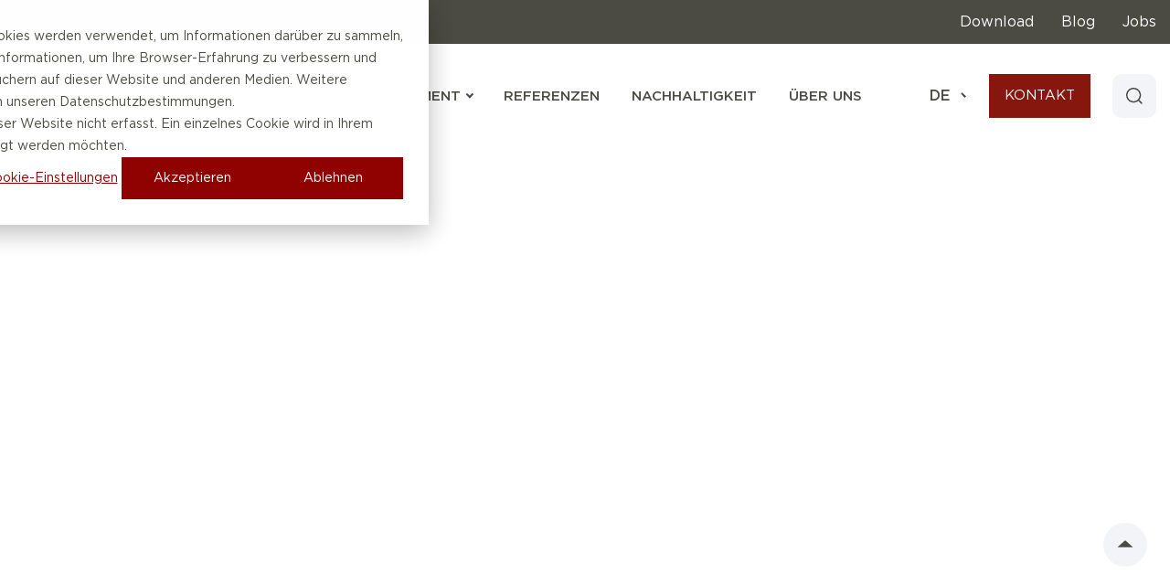

--- FILE ---
content_type: text/html; charset=UTF-8
request_url: https://gasserceramic.ch/referenzen?lang=fr
body_size: 20033
content:
<!doctype html><html lang="de" class=""><head>
    <meta charset="utf-8">
    <title>Referenzen</title>
    <link rel="shortcut icon" href="https://gasserceramic.ch/hubfs/Theme/favicon.png">
    <meta name="description" content="">
    
    
    
    
    
    
    
    
    
    <meta name="viewport" content="width=device-width, initial-scale=1">

    
    <meta property="og:description" content="">
    <meta property="og:title" content="Referenzen">
    <meta name="twitter:description" content="">
    <meta name="twitter:title" content="Referenzen">

    

    
    <style>
a.cta_button{-moz-box-sizing:content-box !important;-webkit-box-sizing:content-box !important;box-sizing:content-box !important;vertical-align:middle}.hs-breadcrumb-menu{list-style-type:none;margin:0px 0px 0px 0px;padding:0px 0px 0px 0px}.hs-breadcrumb-menu-item{float:left;padding:10px 0px 10px 10px}.hs-breadcrumb-menu-divider:before{content:'›';padding-left:10px}.hs-featured-image-link{border:0}.hs-featured-image{float:right;margin:0 0 20px 20px;max-width:50%}@media (max-width: 568px){.hs-featured-image{float:none;margin:0;width:100%;max-width:100%}}.hs-screen-reader-text{clip:rect(1px, 1px, 1px, 1px);height:1px;overflow:hidden;position:absolute !important;width:1px}
</style>

<link rel="stylesheet" href="https://gasserceramic.ch/hubfs/hub_generated/template_assets/1/81294127805/1767605457264/template_main.min.css">
<link rel="stylesheet" href="https://gasserceramic.ch/hubfs/hub_generated/template_assets/1/81294128587/1767605449218/template_bundle.min.css">
<link rel="stylesheet" href="https://gasserceramic.ch/hubfs/hub_generated/template_assets/1/81294183652/1767605449984/template_theme-overrides.min.css">
<link rel="stylesheet" href="https://gasserceramic.ch/hubfs/hub_generated/template_assets/1/81294172873/1767605452313/template_child.min.css">
<style>.header--sticky-active #navigationtopmenu.header__top {background: rgba(75, 74, 67, 1.0);}#hs_cos_wrapper_navigation-top-menu .header__top { background:rgba(75,74,67,1.0); }

#hs_cos_wrapper_navigation-top-menu .header__top { background:var(--color-light-bg-inverse); }

#hs_cos_wrapper_navigation-top-menu .top-menu .menu__item--depth-1>.menu__link,
#hs_cos_wrapper_navigation-top-menu .header__top .top-contact-info,
#hs_cos_wrapper_navigation-top-menu .language-switcher__label-current { color:var(--color-text-on-primary); }

#hs_cos_wrapper_navigation-top-menu .header__top .header__top-wrapper .menu__item .menu__link:after { background:var(--color-text-on-primary); }

#hs_cos_wrapper_navigation-top-menu .language-switcher .language-switcher__label .language-switcher__label-current:after { border-color:var(--color-text-on-primary); }

#hs_cos_wrapper_navigation-top-menu .header__top .header__top-wrapper .top-contact-info:hover { text-decoration:none; }

#hs_cos_wrapper_navigation-top-menu .header__top .header__top-wrapper .menu__item .menu__link:after { background:transparent; }
</style>

<style>.nav-open .overlapping-header .header {
        background: var(--color-bg-primary) !important;
      }#hs_cos_wrapper_mobile-navigation .menu--mobile .menu__link { line-height:150%; }

#hs_cos_wrapper_mobile-navigation .menu__contact-info a {
  font-size:16px;
  line-height:150%;
}

#hs_cos_wrapper_mobile-navigation .menu__contact-info a img {
  width:24px;
  height:24px;
}
</style>

<link rel="stylesheet" href="/hs/hsstatic/cos-LanguageSwitcher/static-1.336/sass/LanguageSwitcher.css">

  <style>
    
    .dnd-column--can-hover > .dnd-column__wrapper:hover #button_sitebutton.button-wrapper .button svg,
    .dnd-section--custom-hover>.row-fluid .dnd-column--can-hover > .dnd-column__wrapper:hover #button_sitebutton.button-wrapper .button svg,
    #button_sitebutton.button-wrapper .button:hover svg {
      background-image: none !important;
    } 

    .dnd-column--can-hover > .dnd-column__wrapper:hover #button_sitebutton.button-wrapper .button svg,
    .dnd-section--custom-hover>.row-fluid .dnd-column--can-hover > .dnd-column__wrapper:hover #button_sitebutton.button-wrapper .button svg,
    #button_sitebutton.button-wrapper .button:hover svg,
    .dnd-column--can-hover > .dnd-column__wrapper:hover #button_sitebutton.button-wrapper .button,
    .dnd-section--custom-hover>.row-fluid .dnd-column--can-hover > .dnd-column__wrapper:hover #button_sitebutton.button-wrapper .button,
    #button_sitebutton.button-wrapper .button:hover {
        color: var(--button-text-hover-color);
          background: var(--color-primary-darker);
        border-color: var(--button-border-hover-color);}

    #hs_cos_wrapper_site-button .button-wrapper .button { background:var(--color-light-primary); }

#hs_cos_wrapper_site-button .button--icon-left .button__icon--default,
#hs_cos_wrapper_site-button .button--icon-left .button__icon--hovered,
#hs_cos_wrapper_site-button .button--icon-left .button__icon { margin-right:var(--spacing-small-m) !important; }

#hs_cos_wrapper_site-button .button--icon-right .button__icon--default,
#hs_cos_wrapper_site-button .button--icon-right .button__icon--hovered,
#hs_cos_wrapper_site-button .button--icon-right .button__icon { margin-left:var(--spacing-small-m) !important; }

  </style>


  <style>
    
    
  
    

    
    

    
    
    
    
    
    
    
    
    
    
    
    

    

    
    
    
    
    
  </style>

<link rel="stylesheet" href="https://gasserceramic.ch/hubfs/hub_generated/template_assets/1/81294127825/1767605455506/template_header-01.min.css">
<style>
    .dnd-column--can-hover > .dnd-column__wrapper:hover #rich-text-1761881563507.rich-text--light, 
    .dnd-section--custom-hover .row-fluid .dnd-column--can-hover > .dnd-column__wrapper:hover #rich-text-1761881563507.rich-text--light, 
    #rich-text-1761881563507.rich-text--can-hover.rich-text--light:hover,
    .dnd-column--can-hover > .dnd-column__wrapper:hover #rich-text-1761881563507.rich-text--light *, 
    .dnd-section--custom-hover .row-fluid .dnd-column--can-hover > .dnd-column__wrapper:hover #rich-text-1761881563507.rich-text--light *, 
    #rich-text-1761881563507.rich-text--can-hover.rich-text--light:hover * {color: var(--body-hover-color);background-image: none;
      -webkit-text-fill-color: initial;}#hs_cos_wrapper_widget_1761881563507 .rich-text { max-width:100%; }

#hs_cos_wrapper_widget_1761881563507 .rich-text table,
#hs_cos_wrapper_widget_1761881563507 .rich-text table td {
  border-style:solid !important;
  border-width:var(--border-width-thin) !important;
}

#hs_cos_wrapper_widget_1761881563507 .rich-text table tr:first-child td {}

@media screen and (max-width:767px) {
  #hs_cos_wrapper_widget_1761881563507 .rich-text { max-width:100%; }

  #hs_cos_wrapper_widget_1761881563507 .rich-text table,
  #hs_cos_wrapper_widget_1761881563507 .rich-text table td { border-style:solid; }

  #hs_cos_wrapper_widget_1761881563507 .rich-text-table--accordion table tr:not(:first-child) td:first-child { border-top:0 !important; }

  #hs_cos_wrapper_widget_1761881563507 .rich-text-table--accordion table tr:not(:first-child) td:nth-child(even) {
    border-right:0 !important;
    border-top:0 !important;
  }

  #hs_cos_wrapper_widget_1761881563507 .rich-text-table--accordion table tr:not(:first-child) td:not(:first-child):nth-child(odd) { border-top:0 !important; }
}
</style>

  <style>
    
    
    
    
    .section__17038579368249.dnd-section--spacer-line > .row-fluid > .dnd-column .dnd-column__vertical-line {
      width: 1px;
    }
    
    
    .section__17038579368249 .dnd-column__vertical-line {
      
      background: var(--color-light-text-support);
      
    }

    

    
    
  </style>


<style>
  


  

  #hs_cos_wrapper_module_170385793682410 .subtitle-wrapper,
#hs_cos_wrapper_module_170385793682410 .overline-wrapper { text-align:center; }

</style>


<style>
  #header_170385793682411 .heading--can-hover.heading--light:hover,
  .dnd-section--custom-hover > .row-fluid .dnd-column--can-hover > .dnd-column__wrapper:hover #header_170385793682411 .heading--light,
  .dnd-column--can-hover > .dnd-column__wrapper:hover #header_170385793682411 .heading--light {
     
      
      color: var(--heading-hover-color);
      
    background-image: none;
    -webkit-text-fill-color: initial;
  
    
    
    
  }

  

  
      
          
      
       

      

      
          
      

      

        
    
  
  #hs_cos_wrapper_module_170385793682411 .heading-wrapper {
  text-align:center;
  max-width:100%;
}

#hs_cos_wrapper_module_170385793682411 .heading-wrapper .heading { align-items:center; }

#hs_cos_wrapper_module_170385793682411 .heading__icon,
#hs_cos_wrapper_module_170385793682411 .heading__icon svg { width:30px; }

#hs_cos_wrapper_module_170385793682411 .heading__icon { margin-right:var(--spacing-); }

#hs_cos_wrapper_module_170385793682411 span.typed-cursor.typed-cursor--blink { display:none !important; }

@media (max-width:767px) {
  #hs_cos_wrapper_module_170385793682411 .heading-wrapper {
    text-align:center;
    max-width:100%;
  }

  #hs_cos_wrapper_module_170385793682411 .heading__icon,
  #hs_cos_wrapper_module_170385793682411 .heading__icon svg { width:24px; }
}

</style>

<style>
    .dnd-column--can-hover > .dnd-column__wrapper:hover #rich-text-170385793682412.rich-text--light, 
    .dnd-section--custom-hover .row-fluid .dnd-column--can-hover > .dnd-column__wrapper:hover #rich-text-170385793682412.rich-text--light, 
    #rich-text-170385793682412.rich-text--can-hover.rich-text--light:hover,
    .dnd-column--can-hover > .dnd-column__wrapper:hover #rich-text-170385793682412.rich-text--light *, 
    .dnd-section--custom-hover .row-fluid .dnd-column--can-hover > .dnd-column__wrapper:hover #rich-text-170385793682412.rich-text--light *, 
    #rich-text-170385793682412.rich-text--can-hover.rich-text--light:hover * {color: var(--body-hover-color);background-image: none;
      -webkit-text-fill-color: initial;}#hs_cos_wrapper_module_170385793682412 .rich-text {
  text-align:center;
  max-width:100%;
}

#hs_cos_wrapper_module_170385793682412 .rich-text table,
#hs_cos_wrapper_module_170385793682412 .rich-text table td {
  border-style:solid !important;
  border-width:var(--border-width-thin) !important;
}

#hs_cos_wrapper_module_170385793682412 .rich-text table tr:first-child td {}

@media screen and (max-width:767px) {
  #hs_cos_wrapper_module_170385793682412 .rich-text { max-width:100%; }

  #hs_cos_wrapper_module_170385793682412 .rich-text table,
  #hs_cos_wrapper_module_170385793682412 .rich-text table td { border-style:solid; }

  #hs_cos_wrapper_module_170385793682412 .rich-text-table--accordion table tr:not(:first-child) td:first-child { border-top:0 !important; }

  #hs_cos_wrapper_module_170385793682412 .rich-text-table--accordion table tr:not(:first-child) td:nth-child(even) {
    border-right:0 !important;
    border-top:0 !important;
  }

  #hs_cos_wrapper_module_170385793682412 .rich-text-table--accordion table tr:not(:first-child) td:not(:first-child):nth-child(odd) { border-top:0 !important; }
}
</style>
<link class="hs-async-css" rel="preload" href="https://gasserceramic.ch/hubfs/hub_generated/template_assets/1/87277337534/1767605460973/template_flickity.min.css" as="style" onload="this.onload=null;this.rel='stylesheet'">
<noscript><link rel="stylesheet" href="https://gasserceramic.ch/hubfs/hub_generated/template_assets/1/87277337534/1767605460973/template_flickity.min.css"></noscript>
<link class="hs-async-css" rel="preload" href="https://gasserceramic.ch/hubfs/hub_generated/template_assets/1/81294177249/1767605468395/template_online-magazine-slider.min.css" as="style" onload="this.onload=null;this.rel='stylesheet'">
<noscript><link rel="stylesheet" href="https://gasserceramic.ch/hubfs/hub_generated/template_assets/1/81294177249/1767605468395/template_online-magazine-slider.min.css"></noscript>

<style>
  #hs_cos_wrapper_module_170385793682413 .online-magazine-slider__post-info {
  border-bottom-left-radius:0;
  border-bottom-right-radius:0;
}

#hs_cos_wrapper_module_170385793682413 .online-magazine-slider__img {
  border-top-left-radius:0;
  border-top-right-radius:0;
}

#hs_cos_wrapper_module_170385793682413 .online-magazine-slider__item:hover .online-magazine-slider__post-time,
#hs_cos_wrapper_module_170385793682413 .online-magazine-slider__item:hover .online-magazine-slider__post-read-time { color:var(--overline-default-color); }

#hs_cos_wrapper_module_170385793682413 .online-magazine-slider .online-magazine-slider__item:hover .online-magazine-slider__title { color:var(--heading-default-color); }

#hs_cos_wrapper_module_170385793682413 .online-magazine-slider__item:hover .online-magazine-slider__post-author span,
#hs_cos_wrapper_module_170385793682413 .online-magazine-slider__item:hover .online-magazine-slider__post-author-name { color:var(--overline-default-color); }

#hs_cos_wrapper_module_170385793682413 .online-magazine-slider__item:hover .online-magazine-slider__content,
#hs_cos_wrapper_module_170385793682413 .online-magazine-slider__item:hover .online-magazine-slider__content p { color:var(--color-text-body); }

#hs_cos_wrapper_module_170385793682413 .online-magazine-slider__navigation:hover .svg-icon,
#hs_cos_wrapper_module_170385793682413 .slick-slider .slick-arrow:focus .svg-icon,
#hs_cos_wrapper_module_170385793682413 .slick-slider .slick-arrow:hover .svg-icon { background:var(--icon-background-hover-color); }

#hs_cos_wrapper_module_170385793682413 .online-magazine-slider__navigation:hover .svg-icon path,
#hs_cos_wrapper_module_170385793682413 .slick-slider .slick-arrow:focus,
#hs_cos_wrapper_module_170385793682413 .slick-slider .slick-arrow:focus path,
#hs_cos_wrapper_module_170385793682413 .slick-slider .slick-arrow:hover,
#hs_cos_wrapper_module_170385793682413 .slick-slider .slick-arrow:hover path { fill:var(--icon-icon-hover-color); }

#hs_cos_wrapper_module_170385793682413 .slick-dotted .slick-dots li.slick-active button { background:var(--color-text-highlight); }

@media screen and (max-width:767px) {
  #hs_cos_wrapper_module_170385793682413 .online-magazine-slider__button .button,
  #hs_cos_wrapper_module_170385793682413 .online-magazine-slider--2 .online-magazine-slider__button .button,
  #hs_cos_wrapper_module_170385793682413 .online-magazine-slider__detail-button.button {}
}

</style>


  <style>
    
    
    
    
    .section__17038575681335.dnd-section--spacer-line > .row-fluid > .dnd-column .dnd-column__vertical-line {
      width: 1px;
    }
    
    
    .section__17038575681335 .dnd-column__vertical-line {
      
      background: var(--color-light-text-support);
      
    }

    

    
    
  </style>


<style>
  #header_17038575681336 .heading--can-hover.heading--light:hover,
  .dnd-section--custom-hover > .row-fluid .dnd-column--can-hover > .dnd-column__wrapper:hover #header_17038575681336 .heading--light,
  .dnd-column--can-hover > .dnd-column__wrapper:hover #header_17038575681336 .heading--light {
     
      
      color: var(--heading-hover-color);
      
    background-image: none;
    -webkit-text-fill-color: initial;
  
    
    
    
  }

  

  
      
          
      
       

      

      
          
      

      

        
    
  
  #hs_cos_wrapper_module_17038575681336 .heading--light {
  background-image:none;
  -webkit-text-fill-color:initial;
  color:var(--color-light-text-on-primary);
}

#hs_cos_wrapper_module_17038575681336 .heading-wrapper { max-width:100%; }

#hs_cos_wrapper_module_17038575681336 .heading-wrapper .heading { align-items:center; }

#hs_cos_wrapper_module_17038575681336 .heading__icon,
#hs_cos_wrapper_module_17038575681336 .heading__icon svg { width:30px; }

#hs_cos_wrapper_module_17038575681336 .heading:not(:hover) .heading__icon { color:var(--color-light-text-on-primary); }

#hs_cos_wrapper_module_17038575681336 .heading__icon { margin-right:var(--spacing-); }

#hs_cos_wrapper_module_17038575681336 span.typed-cursor.typed-cursor--blink { display:none !important; }

@media (max-width:767px) {
  #hs_cos_wrapper_module_17038575681336 .heading-wrapper {
    text-align:left;
    max-width:100%;
  }

  #hs_cos_wrapper_module_17038575681336 .heading__icon,
  #hs_cos_wrapper_module_17038575681336 .heading__icon svg { width:24px; }
}

</style>

<style>
    .dnd-column--can-hover > .dnd-column__wrapper:hover #rich-text-17038575681339.rich-text--light, 
    .dnd-section--custom-hover .row-fluid .dnd-column--can-hover > .dnd-column__wrapper:hover #rich-text-17038575681339.rich-text--light, 
    #rich-text-17038575681339.rich-text--can-hover.rich-text--light:hover,
    .dnd-column--can-hover > .dnd-column__wrapper:hover #rich-text-17038575681339.rich-text--light *, 
    .dnd-section--custom-hover .row-fluid .dnd-column--can-hover > .dnd-column__wrapper:hover #rich-text-17038575681339.rich-text--light *, 
    #rich-text-17038575681339.rich-text--can-hover.rich-text--light:hover * {color: var(--body-hover-color);background-image: none;
      -webkit-text-fill-color: initial;}#hs_cos_wrapper_module_17038575681339 .rich-text--light,
#hs_cos_wrapper_module_17038575681339 .rich-text--light * {
  color:var(--color-light-text-on-primary);
  background-image:none;
  -webkit-text-fill-color:initial;
}

#hs_cos_wrapper_module_17038575681339 .rich-text { max-width:100%; }

#hs_cos_wrapper_module_17038575681339 .rich-text table,
#hs_cos_wrapper_module_17038575681339 .rich-text table td {
  border-style:solid !important;
  border-width:var(--border-width-thin) !important;
}

#hs_cos_wrapper_module_17038575681339 .rich-text table tr:first-child td {}

@media screen and (max-width:767px) {
  #hs_cos_wrapper_module_17038575681339 .rich-text { max-width:100%; }

  #hs_cos_wrapper_module_17038575681339 .rich-text table,
  #hs_cos_wrapper_module_17038575681339 .rich-text table td { border-style:solid; }

  #hs_cos_wrapper_module_17038575681339 .rich-text-table--accordion table tr:not(:first-child) td:first-child { border-top:0 !important; }

  #hs_cos_wrapper_module_17038575681339 .rich-text-table--accordion table tr:not(:first-child) td:nth-child(even) {
    border-right:0 !important;
    border-top:0 !important;
  }

  #hs_cos_wrapper_module_17038575681339 .rich-text-table--accordion table tr:not(:first-child) td:not(:first-child):nth-child(odd) { border-top:0 !important; }
}
</style>

<style>
  #hs_cos_wrapper_module_170385756813310 form .legal-consent-container .hs-form-booleancheckbox-display span,
#hs_cos_wrapper_module_170385756813310 form .legal-consent-container .hs-richtext,
#hs_cos_wrapper_module_170385756813310 form .legal-consent-container .hs-richtext p { color:var(--color-heavy-text-on-primary); }

#hs_cos_wrapper_module_170385756813310 form .actions .hs-button,
#hs_cos_wrapper_module_170385756813310 [data-hsfc-id=Renderer] form .hsfc-Button {}

#hs_cos_wrapper_module_170385756813310 form .actions .hs-button:not(:hover),
#hs_cos_wrapper_module_170385756813310 [data-hsfc-id=Renderer] form .hsfc-Button:not(:hover) {
  color:var(--color-heavy-text-body-inverse);
  background:var(--color-heavy-custom-1);
  border-color:var(--color-heavy-custom-1);
}

#hs_cos_wrapper_module_170385756813310 form .actions .hs-button:hover,
#hs_cos_wrapper_module_170385756813310 [data-hsfc-id=Renderer] form .hsfc-Button:hover {
  color:var(--color-heavy-text-on-primary);
  background:var(--color-heavy-primary);
  border-color:var(--color-heavy-primary);
}

#hs_cos_wrapper_module_170385756813310 .form-label--2 .hs-form-field>label,
#hs_cos_wrapper_module_170385756813310 .form-label--2 .hsfc-Row>div>.hsfc-FieldLabel { width:20%; }

#hs_cos_wrapper_module_170385756813310 .form-label--2 .hs-form-field>.input,
#hs_cos_wrapper_module_170385756813310 .form-label--2 .hsfc-FieldLabel~input,
#hs_cos_wrapper_module_170385756813310 .form-label--2 .hsfc-Row>div>.hsfc-FieldLabel~textarea { width:calc(100% - 20%); }

#hs_cos_wrapper_module_170385756813310 .form-label--2 .hs-form-field .hs-error-msgs {
  padding-left:20%;
  float:left;
}

@media screen and (max-width:767px) {
  #hs_cos_wrapper_module_170385756813310 .form-label--2 .hs-form-field>label,
  #hs_cos_wrapper_module_170385756813310 .form-label--2 .hs-form-field>.input { width:100%; }

  #hs_cos_wrapper_module_170385756813310 .form-label--2 .hs-form-field .hs-error-msgs {
    padding-left:0;
    float:left;
  }
}

#hs_cos_wrapper_module_170385756813310 form .hs-fieldtype-checkbox>label { margin-bottom:var(--spacing-small-xl); }

#hs_cos_wrapper_module_170385756813310 form .hs-fieldtype-checkbox {
  background:var(--color-bg-support-medium);
  border-width:1px;
  border-color:var(--color-bg-support-hard);
  margin-bottom:var(--spacing-medium-m);
  border-top-left-radius:var(--border-radius-small);
  border-top-right-radius:var(--border-radius-small);
  border-bottom-right-radius:var(--border-radius-small);
  border-bottom-left-radius:var(--border-radius-small);
}

#hs_cos_wrapper_module_170385756813310 form .hs-form-booleancheckbox-display span,
#hs_cos_wrapper_module_170385756813310 form .hs-form-checkbox .hs-form-checkbox-display span {
  font-family:var(--global-font-primary);
  font-weight:400;
}

#hs_cos_wrapper_module_170385756813310 form input[type=checkbox],
#hs_cos_wrapper_module_170385756813310 [data-hsfc-id=Renderer] form .hsfc-CheckboxInput {
  border-width:var(--border-width-medium);
  border-color:var(--icon-icon-default-color);
  margin-right:var(--spacing-small-xl);
}

#hs_cos_wrapper_module_170385756813310 form input[type=checkbox]:checked,
#hs_cos_wrapper_module_170385756813310 [data-hsfc-id=Renderer] form .hsfc-CheckboxInput:checked {
  border-color:var(--icon-background-hover-color);
  background:var(--icon-background-hover-color);
}

#hs_cos_wrapper_module_170385756813310 .legal-consent-container .hs-form-booleancheckbox-display input[type=checkbox] {
  border-color:var(--icon-icon-default-color);
  margin-right:var(--spacing-small-xl);
}

#hs_cos_wrapper_module_170385756813310 .legal-consent-container .hs-form-booleancheckbox-display input[type=checkbox]:checked {
  border-color:var(--icon-background-hover-color);
  background:var(--icon-background-hover-color);
}

#hs_cos_wrapper_module_170385756813310 .legal-consent-container a {}

</style>


  <style>
    
    
    
    
    .section__170385768002711.dnd-section--spacer-line > .row-fluid > .dnd-column .dnd-column__vertical-line {
      width: 1px;
    }
    
    
    .section__170385768002711 .dnd-column__vertical-line {
      
      background: var(--color-light-text-support);
      
    }

    

    
    
  </style>


<style>
  #header_170385768002712 .heading--can-hover.heading--light:hover,
  .dnd-section--custom-hover > .row-fluid .dnd-column--can-hover > .dnd-column__wrapper:hover #header_170385768002712 .heading--light,
  .dnd-column--can-hover > .dnd-column__wrapper:hover #header_170385768002712 .heading--light {
     
      
      color: var(--heading-hover-color);
      
    background-image: none;
    -webkit-text-fill-color: initial;
  
    
    
    
  }

  

  
      
          
      
       

      

      
          
      

      

        
    
  
  #hs_cos_wrapper_module_170385768002712 .heading--light {
  background-image:none;
  -webkit-text-fill-color:initial;
  color:var(--color-brand);
}

#hs_cos_wrapper_module_170385768002712 .heading-wrapper { max-width:100%; }

#hs_cos_wrapper_module_170385768002712 .heading-wrapper .heading { align-items:center; }

#hs_cos_wrapper_module_170385768002712 .heading__icon,
#hs_cos_wrapper_module_170385768002712 .heading__icon svg { width:30px; }

#hs_cos_wrapper_module_170385768002712 .heading:not(:hover) .heading__icon { color:var(--color-brand); }

#hs_cos_wrapper_module_170385768002712 .heading__icon { margin-right:var(--spacing-); }

#hs_cos_wrapper_module_170385768002712 span.typed-cursor.typed-cursor--blink { display:none !important; }

@media (max-width:767px) {
  #hs_cos_wrapper_module_170385768002712 .heading-wrapper {
    text-align:left;
    max-width:100%;
  }

  #hs_cos_wrapper_module_170385768002712 .heading__icon,
  #hs_cos_wrapper_module_170385768002712 .heading__icon svg { width:24px; }
}

</style>


<style>
  #hs_cos_wrapper_module_170385768002713 .form-label--2 .hs-form-field>label,
#hs_cos_wrapper_module_170385768002713 .form-label--2 .hsfc-Row>div>.hsfc-FieldLabel { width:20%; }

#hs_cos_wrapper_module_170385768002713 .form-label--2 .hs-form-field>.input,
#hs_cos_wrapper_module_170385768002713 .form-label--2 .hsfc-FieldLabel~input,
#hs_cos_wrapper_module_170385768002713 .form-label--2 .hsfc-Row>div>.hsfc-FieldLabel~textarea { width:calc(100% - 20%); }

#hs_cos_wrapper_module_170385768002713 .form-label--2 .hs-form-field .hs-error-msgs {
  padding-left:20%;
  float:left;
}

@media screen and (max-width:767px) {
  #hs_cos_wrapper_module_170385768002713 .form-label--2 .hs-form-field>label,
  #hs_cos_wrapper_module_170385768002713 .form-label--2 .hs-form-field>.input { width:100%; }

  #hs_cos_wrapper_module_170385768002713 .form-label--2 .hs-form-field .hs-error-msgs {
    padding-left:0;
    float:left;
  }
}

#hs_cos_wrapper_module_170385768002713 form .hs-fieldtype-checkbox>label { margin-bottom:var(--spacing-small-xl); }

#hs_cos_wrapper_module_170385768002713 form .hs-fieldtype-checkbox {
  background:var(--color-bg-support-medium);
  border-width:1px;
  border-color:var(--color-bg-support-hard);
  margin-bottom:var(--spacing-medium-m);
  border-top-left-radius:var(--border-radius-small);
  border-top-right-radius:var(--border-radius-small);
  border-bottom-right-radius:var(--border-radius-small);
  border-bottom-left-radius:var(--border-radius-small);
}

#hs_cos_wrapper_module_170385768002713 form .hs-form-booleancheckbox-display span,
#hs_cos_wrapper_module_170385768002713 form .hs-form-checkbox .hs-form-checkbox-display span {
  font-family:var(--global-font-primary);
  font-weight:400;
}

#hs_cos_wrapper_module_170385768002713 form input[type=checkbox],
#hs_cos_wrapper_module_170385768002713 [data-hsfc-id=Renderer] form .hsfc-CheckboxInput {
  border-width:var(--border-width-medium);
  border-color:var(--icon-icon-default-color);
  margin-right:var(--spacing-small-xl);
}

#hs_cos_wrapper_module_170385768002713 form input[type=checkbox]:checked,
#hs_cos_wrapper_module_170385768002713 [data-hsfc-id=Renderer] form .hsfc-CheckboxInput:checked {
  border-color:var(--icon-background-hover-color);
  background:var(--icon-background-hover-color);
}

#hs_cos_wrapper_module_170385768002713 .legal-consent-container .hs-form-booleancheckbox-display input[type=checkbox] {
  border-color:var(--icon-icon-default-color);
  margin-right:var(--spacing-small-xl);
}

#hs_cos_wrapper_module_170385768002713 .legal-consent-container .hs-form-booleancheckbox-display input[type=checkbox]:checked {
  border-color:var(--icon-background-hover-color);
  background:var(--icon-background-hover-color);
}

#hs_cos_wrapper_module_170385768002713 .legal-consent-container a {}

</style>


<style>
  #header_1723791159719 .heading--can-hover.heading--light:hover,
  .dnd-section--custom-hover > .row-fluid .dnd-column--can-hover > .dnd-column__wrapper:hover #header_1723791159719 .heading--light,
  .dnd-column--can-hover > .dnd-column__wrapper:hover #header_1723791159719 .heading--light {
     
      
      color: var(--heading-hover-color);
      
    background-image: none;
    -webkit-text-fill-color: initial;
  
    
    
    
  }

  

  
      
          
      
       

      

      
          
      

      

        
    
  
  #hs_cos_wrapper_widget_1723791159719 .heading--light {
  background-image:none;
  -webkit-text-fill-color:initial;
  color:var(--color-light-text-on-primary);
}

#hs_cos_wrapper_widget_1723791159719 .heading-wrapper { max-width:100%; }

#hs_cos_wrapper_widget_1723791159719 .heading-wrapper .heading { align-items:center; }

#hs_cos_wrapper_widget_1723791159719 .heading__icon,
#hs_cos_wrapper_widget_1723791159719 .heading__icon svg { width:30px; }

#hs_cos_wrapper_widget_1723791159719 .heading:not(:hover) .heading__icon { color:var(--color-light-text-on-primary); }

#hs_cos_wrapper_widget_1723791159719 .heading__icon { margin-right:var(--spacing-); }

#hs_cos_wrapper_widget_1723791159719 span.typed-cursor.typed-cursor--blink { display:none !important; }

@media (max-width:767px) {
  #hs_cos_wrapper_widget_1723791159719 .heading-wrapper { max-width:100%; }

  #hs_cos_wrapper_widget_1723791159719 .heading__icon,
  #hs_cos_wrapper_widget_1723791159719 .heading__icon svg { width:24px; }
}

</style>

<style>
    .dnd-column--can-hover > .dnd-column__wrapper:hover #rich-text-footer_mainmodule4.rich-text--light, 
    .dnd-section--custom-hover .row-fluid .dnd-column--can-hover > .dnd-column__wrapper:hover #rich-text-footer_mainmodule4.rich-text--light, 
    #rich-text-footer_mainmodule4.rich-text--can-hover.rich-text--light:hover,
    .dnd-column--can-hover > .dnd-column__wrapper:hover #rich-text-footer_mainmodule4.rich-text--light *, 
    .dnd-section--custom-hover .row-fluid .dnd-column--can-hover > .dnd-column__wrapper:hover #rich-text-footer_mainmodule4.rich-text--light *, 
    #rich-text-footer_mainmodule4.rich-text--can-hover.rich-text--light:hover * {color: var(--body-hover-color);background-image: none;
      -webkit-text-fill-color: initial;}#hs_cos_wrapper_footer_main-module-4 .rich-text--light,
#hs_cos_wrapper_footer_main-module-4 .rich-text--light * {
  color:var(--color-light-text-on-primary);
  background-image:none;
  -webkit-text-fill-color:initial;
}

#hs_cos_wrapper_footer_main-module-4 .rich-text { max-width:100%; }

#hs_cos_wrapper_footer_main-module-4 .rich-text b,
#hs_cos_wrapper_footer_main-module-4 .rich-text strong { font-weight:500; }

#hs_cos_wrapper_footer_main-module-4 .rich-text table,
#hs_cos_wrapper_footer_main-module-4 .rich-text table td {
  border-style:solid !important;
  border-width:var(--border-width-thin) !important;
}

#hs_cos_wrapper_footer_main-module-4 .rich-text table tr:first-child td {}

@media screen and (max-width:767px) {
  #hs_cos_wrapper_footer_main-module-4 .rich-text {
    text-align:center;
    max-width:100%;
  }

  #hs_cos_wrapper_footer_main-module-4 .rich-text table,
  #hs_cos_wrapper_footer_main-module-4 .rich-text table td { border-style:solid; }

  #hs_cos_wrapper_footer_main-module-4 .rich-text-table--accordion table tr:not(:first-child) td:first-child { border-top:0 !important; }

  #hs_cos_wrapper_footer_main-module-4 .rich-text-table--accordion table tr:not(:first-child) td:nth-child(even) {
    border-right:0 !important;
    border-top:0 !important;
  }

  #hs_cos_wrapper_footer_main-module-4 .rich-text-table--accordion table tr:not(:first-child) td:not(:first-child):nth-child(odd) { border-top:0 !important; }
}
</style>
<style>
    .dnd-column--can-hover > .dnd-column__wrapper:hover #rich-text-17038609881043.rich-text--light, 
    .dnd-section--custom-hover .row-fluid .dnd-column--can-hover > .dnd-column__wrapper:hover #rich-text-17038609881043.rich-text--light, 
    #rich-text-17038609881043.rich-text--can-hover.rich-text--light:hover,
    .dnd-column--can-hover > .dnd-column__wrapper:hover #rich-text-17038609881043.rich-text--light *, 
    .dnd-section--custom-hover .row-fluid .dnd-column--can-hover > .dnd-column__wrapper:hover #rich-text-17038609881043.rich-text--light *, 
    #rich-text-17038609881043.rich-text--can-hover.rich-text--light:hover * {color: var(--body-hover-color);background-image: none;
      -webkit-text-fill-color: initial;}#hs_cos_wrapper_module_17038609881043 .rich-text--light,
#hs_cos_wrapper_module_17038609881043 .rich-text--light * {
  color:var(--color-light-text-on-primary);
  background-image:none;
  -webkit-text-fill-color:initial;
}

#hs_cos_wrapper_module_17038609881043 .rich-text { max-width:100%; }

#hs_cos_wrapper_module_17038609881043 .rich-text b,
#hs_cos_wrapper_module_17038609881043 .rich-text strong { font-weight:500; }

#hs_cos_wrapper_module_17038609881043 .rich-text table,
#hs_cos_wrapper_module_17038609881043 .rich-text table td {
  border-style:solid !important;
  border-width:var(--border-width-thin) !important;
}

#hs_cos_wrapper_module_17038609881043 .rich-text table tr:first-child td {}

@media screen and (max-width:767px) {
  #hs_cos_wrapper_module_17038609881043 .rich-text {
    text-align:center;
    max-width:100%;
  }

  #hs_cos_wrapper_module_17038609881043 .rich-text table,
  #hs_cos_wrapper_module_17038609881043 .rich-text table td { border-style:solid; }

  #hs_cos_wrapper_module_17038609881043 .rich-text-table--accordion table tr:not(:first-child) td:first-child { border-top:0 !important; }

  #hs_cos_wrapper_module_17038609881043 .rich-text-table--accordion table tr:not(:first-child) td:nth-child(even) {
    border-right:0 !important;
    border-top:0 !important;
  }

  #hs_cos_wrapper_module_17038609881043 .rich-text-table--accordion table tr:not(:first-child) td:not(:first-child):nth-child(odd) { border-top:0 !important; }
}
</style>
<style>
    .dnd-column--can-hover > .dnd-column__wrapper:hover #rich-text-17038609782023.rich-text--light, 
    .dnd-section--custom-hover .row-fluid .dnd-column--can-hover > .dnd-column__wrapper:hover #rich-text-17038609782023.rich-text--light, 
    #rich-text-17038609782023.rich-text--can-hover.rich-text--light:hover,
    .dnd-column--can-hover > .dnd-column__wrapper:hover #rich-text-17038609782023.rich-text--light *, 
    .dnd-section--custom-hover .row-fluid .dnd-column--can-hover > .dnd-column__wrapper:hover #rich-text-17038609782023.rich-text--light *, 
    #rich-text-17038609782023.rich-text--can-hover.rich-text--light:hover * {color: var(--body-hover-color);background-image: none;
      -webkit-text-fill-color: initial;}#hs_cos_wrapper_module_17038609782023 .rich-text--light,
#hs_cos_wrapper_module_17038609782023 .rich-text--light * {
  color:var(--color-light-text-on-primary);
  background-image:none;
  -webkit-text-fill-color:initial;
}

#hs_cos_wrapper_module_17038609782023 .rich-text { max-width:100%; }

#hs_cos_wrapper_module_17038609782023 .rich-text b,
#hs_cos_wrapper_module_17038609782023 .rich-text strong { font-weight:500; }

#hs_cos_wrapper_module_17038609782023 .rich-text table,
#hs_cos_wrapper_module_17038609782023 .rich-text table td {
  border-style:solid !important;
  border-width:var(--border-width-thin) !important;
}

#hs_cos_wrapper_module_17038609782023 .rich-text table tr:first-child td {}

@media screen and (max-width:767px) {
  #hs_cos_wrapper_module_17038609782023 .rich-text {
    text-align:center;
    max-width:100%;
  }

  #hs_cos_wrapper_module_17038609782023 .rich-text table,
  #hs_cos_wrapper_module_17038609782023 .rich-text table td { border-style:solid; }

  #hs_cos_wrapper_module_17038609782023 .rich-text-table--accordion table tr:not(:first-child) td:first-child { border-top:0 !important; }

  #hs_cos_wrapper_module_17038609782023 .rich-text-table--accordion table tr:not(:first-child) td:nth-child(even) {
    border-right:0 !important;
    border-top:0 !important;
  }

  #hs_cos_wrapper_module_17038609782023 .rich-text-table--accordion table tr:not(:first-child) td:not(:first-child):nth-child(odd) { border-top:0 !important; }
}
</style>
<style>
    .dnd-column--can-hover > .dnd-column__wrapper:hover #rich-text-17038609738913.rich-text--light, 
    .dnd-section--custom-hover .row-fluid .dnd-column--can-hover > .dnd-column__wrapper:hover #rich-text-17038609738913.rich-text--light, 
    #rich-text-17038609738913.rich-text--can-hover.rich-text--light:hover,
    .dnd-column--can-hover > .dnd-column__wrapper:hover #rich-text-17038609738913.rich-text--light *, 
    .dnd-section--custom-hover .row-fluid .dnd-column--can-hover > .dnd-column__wrapper:hover #rich-text-17038609738913.rich-text--light *, 
    #rich-text-17038609738913.rich-text--can-hover.rich-text--light:hover * {color: var(--body-hover-color);background-image: none;
      -webkit-text-fill-color: initial;}#hs_cos_wrapper_module_17038609738913 .rich-text--light,
#hs_cos_wrapper_module_17038609738913 .rich-text--light * {
  color:var(--color-light-text-on-primary);
  background-image:none;
  -webkit-text-fill-color:initial;
}

#hs_cos_wrapper_module_17038609738913 .rich-text { max-width:100%; }

#hs_cos_wrapper_module_17038609738913 .rich-text b,
#hs_cos_wrapper_module_17038609738913 .rich-text strong { font-weight:500; }

#hs_cos_wrapper_module_17038609738913 .rich-text table,
#hs_cos_wrapper_module_17038609738913 .rich-text table td {
  border-style:solid !important;
  border-width:var(--border-width-thin) !important;
}

#hs_cos_wrapper_module_17038609738913 .rich-text table tr:first-child td {}

@media screen and (max-width:767px) {
  #hs_cos_wrapper_module_17038609738913 .rich-text {
    text-align:center;
    max-width:100%;
  }

  #hs_cos_wrapper_module_17038609738913 .rich-text table,
  #hs_cos_wrapper_module_17038609738913 .rich-text table td { border-style:solid; }

  #hs_cos_wrapper_module_17038609738913 .rich-text-table--accordion table tr:not(:first-child) td:first-child { border-top:0 !important; }

  #hs_cos_wrapper_module_17038609738913 .rich-text-table--accordion table tr:not(:first-child) td:nth-child(even) {
    border-right:0 !important;
    border-top:0 !important;
  }

  #hs_cos_wrapper_module_17038609738913 .rich-text-table--accordion table tr:not(:first-child) td:not(:first-child):nth-child(odd) { border-top:0 !important; }
}
</style>

<style>
  #hs_cos_wrapper_widget_1703861434279 .image-tb,
#hs_cos_wrapper_widget_1703861434279 .image-mb { display:none; }

@media screen and (max-width:1024px) {}

@media screen and (max-width:767px) {
  #hs_cos_wrapper_widget_1703861434279 .custom-image { text-align:CENTER; }

  #hs_cos_wrapper_widget_1703861434279 .custom-image .caption { text-align:CENTER; }
}

</style>


  <style>
    
    
    #social-links-17038614123013.social-links {
        
          justify-content: flex-end;
        
    }
    

    
    

    

    

    

    

    

    

    
    
    @media (max-width: 767px) {
      #social-links-17038614123013.social-links {
          
            justify-content: center;
          
      }
    }
    
  </style>

<style>
    .dnd-column--can-hover > .dnd-column__wrapper:hover #rich-text-footer_bottommodule3.rich-text--heavy, 
    .dnd-section--custom-hover .row-fluid .dnd-column--can-hover > .dnd-column__wrapper:hover #rich-text-footer_bottommodule3.rich-text--heavy, 
    #rich-text-footer_bottommodule3.rich-text--can-hover.rich-text--heavy:hover,
    .dnd-column--can-hover > .dnd-column__wrapper:hover #rich-text-footer_bottommodule3.rich-text--heavy *, 
    .dnd-section--custom-hover .row-fluid .dnd-column--can-hover > .dnd-column__wrapper:hover #rich-text-footer_bottommodule3.rich-text--heavy *, 
    #rich-text-footer_bottommodule3.rich-text--can-hover.rich-text--heavy:hover * {color: var(--body-hover-color);background-image: none;
      -webkit-text-fill-color: initial;}#hs_cos_wrapper_footer_bottom-module-3 .rich-text { max-width:100%; }

#hs_cos_wrapper_footer_bottom-module-3 .rich-text table,
#hs_cos_wrapper_footer_bottom-module-3 .rich-text table td {
  border-style:solid !important;
  border-width:var(--border-width-thin) !important;
}

#hs_cos_wrapper_footer_bottom-module-3 .rich-text table tr:first-child td {}

@media screen and (max-width:767px) {
  #hs_cos_wrapper_footer_bottom-module-3 .rich-text {
    text-align:center;
    max-width:100%;
  }

  #hs_cos_wrapper_footer_bottom-module-3 .rich-text table,
  #hs_cos_wrapper_footer_bottom-module-3 .rich-text table td { border-style:solid; }

  #hs_cos_wrapper_footer_bottom-module-3 .rich-text-table--accordion table tr:not(:first-child) td:first-child { border-top:0 !important; }

  #hs_cos_wrapper_footer_bottom-module-3 .rich-text-table--accordion table tr:not(:first-child) td:nth-child(even) {
    border-right:0 !important;
    border-top:0 !important;
  }

  #hs_cos_wrapper_footer_bottom-module-3 .rich-text-table--accordion table tr:not(:first-child) td:not(:first-child):nth-child(odd) { border-top:0 !important; }
}
</style>
<style>
    .dnd-column--can-hover > .dnd-column__wrapper:hover #rich-text-footer_bottommodule5.rich-text--heavy, 
    .dnd-section--custom-hover .row-fluid .dnd-column--can-hover > .dnd-column__wrapper:hover #rich-text-footer_bottommodule5.rich-text--heavy, 
    #rich-text-footer_bottommodule5.rich-text--can-hover.rich-text--heavy:hover,
    .dnd-column--can-hover > .dnd-column__wrapper:hover #rich-text-footer_bottommodule5.rich-text--heavy *, 
    .dnd-section--custom-hover .row-fluid .dnd-column--can-hover > .dnd-column__wrapper:hover #rich-text-footer_bottommodule5.rich-text--heavy *, 
    #rich-text-footer_bottommodule5.rich-text--can-hover.rich-text--heavy:hover * {color: var(--body-hover-color);background-image: none;
      -webkit-text-fill-color: initial;}#hs_cos_wrapper_footer_bottom-module-5 .rich-text {
  text-align:right;
  max-width:100%;
}

#hs_cos_wrapper_footer_bottom-module-5 .rich-text table,
#hs_cos_wrapper_footer_bottom-module-5 .rich-text table td {
  border-style:solid !important;
  border-width:var(--border-width-thin) !important;
}

#hs_cos_wrapper_footer_bottom-module-5 .rich-text table tr:first-child td {}

@media screen and (max-width:767px) {
  #hs_cos_wrapper_footer_bottom-module-5 .rich-text {
    text-align:center;
    max-width:100%;
  }

  #hs_cos_wrapper_footer_bottom-module-5 .rich-text table,
  #hs_cos_wrapper_footer_bottom-module-5 .rich-text table td { border-style:solid; }

  #hs_cos_wrapper_footer_bottom-module-5 .rich-text-table--accordion table tr:not(:first-child) td:first-child { border-top:0 !important; }

  #hs_cos_wrapper_footer_bottom-module-5 .rich-text-table--accordion table tr:not(:first-child) td:nth-child(even) {
    border-right:0 !important;
    border-top:0 !important;
  }

  #hs_cos_wrapper_footer_bottom-module-5 .rich-text-table--accordion table tr:not(:first-child) td:not(:first-child):nth-child(odd) { border-top:0 !important; }
}
</style>
<style>
  @font-face {
    font-family: "Inter";
    font-weight: 400;
    font-style: normal;
    font-display: swap;
    src: url("/_hcms/googlefonts/Inter/regular.woff2") format("woff2"), url("/_hcms/googlefonts/Inter/regular.woff") format("woff");
  }
  @font-face {
    font-family: "Inter";
    font-weight: 700;
    font-style: normal;
    font-display: swap;
    src: url("/_hcms/googlefonts/Inter/700.woff2") format("woff2"), url("/_hcms/googlefonts/Inter/700.woff") format("woff");
  }
</style>

<!-- Editor Styles -->
<style id="hs_editor_style" type="text/css">
/* HubSpot Non-stacked Media Query Styles */
@media (min-width:768px) {
  .above_footer-row-1-vertical-alignment > .row-fluid {
    display: -ms-flexbox !important;
    -ms-flex-direction: row;
    display: flex !important;
    flex-direction: row;
  }
  .above_footer-row-2-vertical-alignment > .row-fluid {
    display: -ms-flexbox !important;
    -ms-flex-direction: row;
    display: flex !important;
    flex-direction: row;
  }
  .cell_17038575681332-vertical-alignment {
    display: -ms-flexbox !important;
    -ms-flex-direction: column !important;
    -ms-flex-pack: start !important;
    display: flex !important;
    flex-direction: column !important;
    justify-content: flex-start !important;
  }
  .cell_17038575681332-vertical-alignment > div {
    flex-shrink: 0 !important;
  }
  .cell_1703857568133-vertical-alignment {
    display: -ms-flexbox !important;
    -ms-flex-direction: column !important;
    -ms-flex-pack: start !important;
    display: flex !important;
    flex-direction: column !important;
    justify-content: flex-start !important;
  }
  .cell_1703857568133-vertical-alignment > div {
    flex-shrink: 0 !important;
  }
  .cell_17038576800277-vertical-alignment {
    display: -ms-flexbox !important;
    -ms-flex-direction: column !important;
    -ms-flex-pack: center !important;
    display: flex !important;
    flex-direction: column !important;
    justify-content: center !important;
  }
  .cell_17038576800277-vertical-alignment > div {
    flex-shrink: 0 !important;
  }
  .footer_main-row-1-vertical-alignment > .row-fluid {
    display: -ms-flexbox !important;
    -ms-flex-direction: row;
    display: flex !important;
    flex-direction: row;
  }
  .cell_1703861412301-vertical-alignment {
    display: -ms-flexbox !important;
    -ms-flex-direction: column !important;
    -ms-flex-pack: center !important;
    display: flex !important;
    flex-direction: column !important;
    justify-content: center !important;
  }
  .cell_1703861412301-vertical-alignment > div {
    flex-shrink: 0 !important;
  }
  .cell_1703861434284-vertical-alignment {
    display: -ms-flexbox !important;
    -ms-flex-direction: column !important;
    -ms-flex-pack: center !important;
    display: flex !important;
    flex-direction: column !important;
    justify-content: center !important;
  }
  .cell_1703861434284-vertical-alignment > div {
    flex-shrink: 0 !important;
  }
  .footer_bottom-column-1-row-0-vertical-alignment > .row-fluid {
    display: -ms-flexbox !important;
    -ms-flex-direction: row;
    display: flex !important;
    flex-direction: row;
  }
  .footer_bottom-column-4-vertical-alignment {
    display: -ms-flexbox !important;
    -ms-flex-direction: column !important;
    -ms-flex-pack: center !important;
    display: flex !important;
    flex-direction: column !important;
    justify-content: center !important;
  }
  .footer_bottom-column-4-vertical-alignment > div {
    flex-shrink: 0 !important;
  }
  .footer_bottom-column-2-vertical-alignment {
    display: -ms-flexbox !important;
    -ms-flex-direction: column !important;
    -ms-flex-pack: center !important;
    display: flex !important;
    flex-direction: column !important;
    justify-content: center !important;
  }
  .footer_bottom-column-2-vertical-alignment > div {
    flex-shrink: 0 !important;
  }
}
/* HubSpot Styles (default) */
.above_footer-row-2-padding {
  padding-top: 100px !important;
  padding-bottom: 100px !important;
}
.cell_17038575681332-padding {
  padding-left: 0px !important;
  padding-right: 0px !important;
}
.cell_1703857568133-padding {
  padding-left: 0px !important;
  padding-right: 0px !important;
}
.footer_main-row-0-padding {
  padding-top: 100px !important;
  padding-bottom: 30px !important;
  padding-left: 15px !important;
  padding-right: 15px !important;
}
.footer_main-row-1-padding {
  padding-top: 80px !important;
  padding-bottom: 80px !important;
}
.footer_main-column-1-padding {
  padding-left: 0px !important;
  padding-right: 0px !important;
}
.cell_1703860973891-padding {
  padding-left: 0px !important;
  padding-right: 0px !important;
}
.cell_1703860978202-padding {
  padding-left: 0px !important;
  padding-right: 0px !important;
}
.cell_1703860988104-padding {
  padding-left: 0px !important;
  padding-right: 0px !important;
}
.footer_main-column-2-padding {
  padding-left: 0px !important;
  padding-right: 0px !important;
}
.footer_bottom-row-0-padding {
  padding-top: 30px !important;
  padding-bottom: 30px !important;
  padding-left: 15px !important;
  padding-right: 15px !important;
}
.footer_bottom-column-1-padding {
  padding-left: 0px !important;
  padding-right: 0px !important;
}
.footer_bottom-column-4-padding {
  padding-left: 0px !important;
  padding-right: 0px !important;
}
.footer_bottom-column-2-padding {
  padding-left: 0px !important;
  padding-right: 0px !important;
}
/* HubSpot Styles (mobile) */
@media (max-width: 767px) {
  .above_footer-row-0-padding {
    padding-top: 50px !important;
    padding-bottom: 50px !important;
  }
  .above_footer-row-1-padding {
    padding-top: 50px !important;
    padding-bottom: 50px !important;
  }
  .above_footer-row-2-padding {
    padding-top: 50px !important;
    padding-bottom: 50px !important;
  }
  .footer_main-row-0-padding {
    padding-top: 50px !important;
  }
  .footer_main-row-1-padding {
    padding-top: 40px !important;
    padding-bottom: 40px !important;
  }
  #hs_cos_wrapper_s_logo {
    padding-bottom: 0px !important;
  }
}
</style>
    
  


    
<!--  Added by GoogleTagManager integration -->
<script>
var _hsp = window._hsp = window._hsp || [];
window.dataLayer = window.dataLayer || [];
function gtag(){dataLayer.push(arguments);}

var useGoogleConsentModeV2 = true;
var waitForUpdateMillis = 1000;



var hsLoadGtm = function loadGtm() {
    if(window._hsGtmLoadOnce) {
      return;
    }

    if (useGoogleConsentModeV2) {

      gtag('set','developer_id.dZTQ1Zm',true);

      gtag('consent', 'default', {
      'ad_storage': 'denied',
      'analytics_storage': 'denied',
      'ad_user_data': 'denied',
      'ad_personalization': 'denied',
      'wait_for_update': waitForUpdateMillis
      });

      _hsp.push(['useGoogleConsentModeV2'])
    }

    (function(w,d,s,l,i){w[l]=w[l]||[];w[l].push({'gtm.start':
    new Date().getTime(),event:'gtm.js'});var f=d.getElementsByTagName(s)[0],
    j=d.createElement(s),dl=l!='dataLayer'?'&l='+l:'';j.async=true;j.src=
    'https://www.googletagmanager.com/gtm.js?id='+i+dl;f.parentNode.insertBefore(j,f);
    })(window,document,'script','dataLayer','GTM-KWN6QRG');

    window._hsGtmLoadOnce = true;
};

_hsp.push(['addPrivacyConsentListener', function(consent){
  if(consent.allowed || (consent.categories && consent.categories.analytics)){
    hsLoadGtm();
  }
}]);

</script>

<!-- /Added by GoogleTagManager integration -->

    <link rel="canonical" href="https://gasserceramic.ch/referenzen">

<!-- Meta Pixel Code -->
<script>
!function(f,b,e,v,n,t,s)
{if(f.fbq)return;n=f.fbq=function(){n.callMethod?
n.callMethod.apply(n,arguments):n.queue.push(arguments)};
if(!f._fbq)f._fbq=n;n.push=n;n.loaded=!0;n.version='2.0';
n.queue=[];t=b.createElement(e);t.async=!0;
t.src=v;s=b.getElementsByTagName(e)[0];
s.parentNode.insertBefore(t,s)}(window, document,'script',
'https://connect.facebook.net/en_US/fbevents.js');
fbq('init', '720587053395668');
fbq('track', 'PageView');
</script>
<noscript>&lt;img  height="1" width="1" style="display:none" src="https://www.facebook.com/tr?id=720587053395668&amp;amp;ev=PageView&amp;amp;noscript=1"&gt;</noscript>
<!-- End Meta Pixel Code -->
<meta property="og:url" content="https://gasserceramic.ch/referenzen">
<meta name="twitter:card" content="summary">
<meta http-equiv="content-language" content="de">
<link rel="alternate" hreflang="de" href="https://gasserceramic.ch/referenzen">
<link rel="alternate" hreflang="fr" href="https://gasserceramic.ch/fr/references">





<style>
  #portalsIframe {
    width: 100%;
    height: 1200px;
  }
</style>
    <style>@font-face {
                font-family: "Inter";
                font-weight: 300;
                font-style: normal;
                font-display: swap;
                src: url(/_hcms/googlefonts/Inter/300.woff2) format("woff2"),
                     url(/_hcms/googlefonts/Inter/300.woff) format("woff");
            }@font-face {
                font-family: "Inter";
                font-weight: 500;
                font-style: normal;
                font-display: swap;
                src: url(/_hcms/googlefonts/Inter/500.woff2) format("woff2"),
                     url(/_hcms/googlefonts/Inter/500.woff) format("woff");
            }@font-face {
                font-family: "Inter";
                font-weight: 600;
                font-style: normal;
                font-display: swap;
                src: url(/_hcms/googlefonts/Inter/600.woff2) format("woff2"),
                     url(/_hcms/googlefonts/Inter/600.woff) format("woff");
            }@font-face {
                font-family: "Inter";
                font-weight: 700;
                font-style: normal;
                font-display: swap;
                src: url(/_hcms/googlefonts/Inter/700.woff2) format("woff2"),
                     url(/_hcms/googlefonts/Inter/700.woff) format("woff");
            }</style>
  <meta name="generator" content="HubSpot"></head>
  <body>
<!--  Added by GoogleTagManager integration -->
<noscript><iframe src="https://www.googletagmanager.com/ns.html?id=GTM-KWN6QRG" height="0" width="0" style="display:none;visibility:hidden"></iframe></noscript>

<!-- /Added by GoogleTagManager integration -->

    
  <div class="body-wrapper   hs-content-id-293645293761 hs-site-page page ">
      
        
          <div data-global-resource-path="flexBOX_Pro child Gasser Ceramic/partials/header-01.html">















<header class="header header--1 
    header--light 
    header--sticky 
     
     
  " theme="light">
  
  <div id="hs_cos_wrapper_navigation-top-menu" class="hs_cos_wrapper hs_cos_wrapper_widget hs_cos_wrapper_type_module" style="" data-hs-cos-general-type="widget" data-hs-cos-type="module">




<div id="navigationtopmenu" class="header__top pb-none" theme="light">
  <div class="content-wrapper">
    <div class="header__top-wrapper">
  <div class="header__top-left">
    
  </div>
  <div class="header__top-right">
    <nav class="menu top-menu" aria-label="Main menu">
      <ul class="menu__wrapper no-list">
        <li class="menu__item menu__item--depth-1  hs-skip-lang-url-rewrite"><a class="menu__link    " href="https://gasserceramic.ch/downloads">
            Download</a></li><li class="menu__item menu__item--depth-1  hs-skip-lang-url-rewrite"><a class="menu__link    " href="https://gasserceramic.ch/blog">
            Blog</a></li><li class="menu__item menu__item--depth-1  hs-skip-lang-url-rewrite"><a class="menu__link    " href="https://gasserceramic.ch/jobs">
            Jobs</a></li>
      </ul>
    </nav>
    
  </div>
</div>
  </div>
</div>

</div>
  
  
  <a href="#main-content" class="header__skip">Skip to content</a>

  
  

  
  <div class="header__container content-wrapper">
    
    <div class="header__logo header__logo--main">
      <div id="hs_cos_wrapper_s_logo" class="hs_cos_wrapper hs_cos_wrapper_widget hs_cos_wrapper_type_module widget-type-linked_image" style="" data-hs-cos-general-type="widget" data-hs-cos-type="module">
    






  



<span id="hs_cos_wrapper_s_logo_" class="hs_cos_wrapper hs_cos_wrapper_widget hs_cos_wrapper_type_linked_image" style="" data-hs-cos-general-type="widget" data-hs-cos-type="linked_image"><a href="/" target="_parent" id="hs-link-s_logo_" style="border-width:0px;border:0px;"><img src="https://gasserceramic.ch/hubfs/00_brand/Gasser_Ceramic-1.svg" class="hs-image-widget " width="300" height="129" style="max-width: 100%; height: auto;" alt="Gasser_Ceramic-1" title="Gasser_Ceramic-1"></a></span></div>
    </div>
    
    
    <div class="header__column">

      
      <div class="header__row">
        <div class="header__navigation 
          
          header__element
        ">
          <div id="hs_cos_wrapper_navigation-primary" class="hs_cos_wrapper hs_cos_wrapper_widget hs_cos_wrapper_type_module" style="" data-hs-cos-general-type="widget" data-hs-cos-type="module">

















  
  
  <nav class="menu menu--desktop menu--on-hover" aria-label="Main menu">
    <ul class="menu__wrapper no-list">
      
  
  
    
  

  

  

  
    
    
      <li class="menu__item menu__item--depth-1 menu__item--has-submenu hs-skip-lang-url-rewrite">
        
          <a class="menu__link 
              menu__link--toggle 
               
              
               
              
            " href="https://gasserceramic.ch/sortiment" aria-haspopup="true" aria-expanded="false">
            Sortiment

            
              
    <button class="menu__child-toggle no-button" aria-expanded="false">
      <span class="show-for-sr">Show submenu for Sortiment</span>
      <span class="menu__child-toggle-icon"></span>
    </button>
  
            
          </a>
        

        
        
          
            <ul class="menu__submenu menu__submenu--level-2 no-list">
              
              
                
    
      <li class="menu__item menu__item--depth-2 menu__item--has-submenu hs-skip-lang-url-rewrite">
        
          <a class="menu__link 
              menu__link--toggle 
               
              
               
              
            " href="https://gasserceramic.ch/dach" aria-haspopup="true" aria-expanded="false">
            Dach

            
              
    <button class="menu__child-toggle no-button" aria-expanded="false">
      <span class="show-for-sr">Show submenu for Dach</span>
      <span class="menu__child-toggle-icon"></span>
    </button>
  
            
          </a>
        

        
        
          
            <ul class="menu__submenu menu__submenu--level-3 no-list">
              
              
                
    
      <li class="menu__item menu__item--depth-3  hs-skip-lang-url-rewrite">
        
          <a class="menu__link 
               
               
              
               
              
            " href="https://gasserceramic.ch/dach/falzziegel">
            Falzziegel

            
          </a>
        

        
        
      </li>
    
  
              
                
    
      <li class="menu__item menu__item--depth-3  hs-skip-lang-url-rewrite">
        
          <a class="menu__link 
               
               
              
               
              
            " href="https://gasserceramic.ch/dach/biberschwanzziegel">
            Biberschwanzziegel

            
          </a>
        

        
        
      </li>
    
  
              
                
    
      <li class="menu__item menu__item--depth-3  hs-skip-lang-url-rewrite">
        
          <a class="menu__link 
               
               
              
               
              
            " href="https://gasserceramic.ch/dach/firstziegel">
            Firstziegel

            
          </a>
        

        
        
      </li>
    
  
              
                
    
      <li class="menu__item menu__item--depth-3  hs-skip-lang-url-rewrite">
        
          <a class="menu__link 
               
               
              
               
              
            " href="https://gasserceramic.ch/photovoltaik">
            Solarziegel &amp; -module

            
          </a>
        

        
        
      </li>
    
  
              
                
    
      <li class="menu__item menu__item--depth-3  hs-skip-lang-url-rewrite">
        
          <a class="menu__link 
               
               
              
               
              
            " href="https://gasserceramic.ch/dach/spezialziegel">
            Spezialziegel

            
          </a>
        

        
        
      </li>
    
  
              
            </ul>
            
        
      </li>
    
  
              
                
    
      <li class="menu__item menu__item--depth-2 menu__item--has-submenu hs-skip-lang-url-rewrite">
        
          <a class="menu__link 
              menu__link--toggle 
               
              
               
              
            " href="https://gasserceramic.ch/photovoltaik" aria-haspopup="true" aria-expanded="false">
            Photovoltaik

            
              
    <button class="menu__child-toggle no-button" aria-expanded="false">
      <span class="show-for-sr">Show submenu for Photovoltaik</span>
      <span class="menu__child-toggle-icon"></span>
    </button>
  
            
          </a>
        

        
        
          
            <ul class="menu__submenu menu__submenu--level-3 no-list">
              
              
                
    
      <li class="menu__item menu__item--depth-3  hs-skip-lang-url-rewrite">
        
          <a class="menu__link 
               
               
              
               
              
            " href="https://gasserceramic.ch/solarziegel-pan">
            Solarziegel PAN

            
          </a>
        

        
        
      </li>
    
  
              
                
    
      <li class="menu__item menu__item--depth-3  hs-skip-lang-url-rewrite">
        
          <a class="menu__link 
               
               
              
               
              
            " href="https://gasserceramic.ch/solarmodul-fit">
            Solarmodul FIT

            
          </a>
        

        
        
      </li>
    
  
              
            </ul>
            
        
      </li>
    
  
              
                
    
      <li class="menu__item menu__item--depth-2 menu__item--has-submenu hs-skip-lang-url-rewrite">
        
          <a class="menu__link 
              menu__link--toggle 
               
              
               
              
            " href="https://gasserceramic.ch/wand" aria-haspopup="true" aria-expanded="false">
            Wand

            
              
    <button class="menu__child-toggle no-button" aria-expanded="false">
      <span class="show-for-sr">Show submenu for Wand</span>
      <span class="menu__child-toggle-icon"></span>
    </button>
  
            
          </a>
        

        
        
          
            <ul class="menu__submenu menu__submenu--level-3 no-list">
              
              
                
    
      <li class="menu__item menu__item--depth-3  hs-skip-lang-url-rewrite">
        
          <a class="menu__link 
               
               
              
               
              
            " href="https://gasserceramic.ch/capo">
            CAPO

            
          </a>
        

        
        
      </li>
    
  
              
                
    
      <li class="menu__item menu__item--depth-3  hs-skip-lang-url-rewrite">
        
          <a class="menu__link 
               
               
              
               
              
            " href="https://gasserceramic.ch/wand/modulbacksteine-ungeschliffen">
            Modulbacksteine ungeschliffen

            
          </a>
        

        
        
      </li>
    
  
              
                
    
      <li class="menu__item menu__item--depth-3  hs-skip-lang-url-rewrite">
        
          <a class="menu__link 
               
               
              
               
              
            " href="https://gasserceramic.ch/wand/modulbacksteine-plangeschliffen">
            Modulbacksteine plangeschliffen

            
          </a>
        

        
        
      </li>
    
  
              
                
    
      <li class="menu__item menu__item--depth-3  hs-skip-lang-url-rewrite">
        
          <a class="menu__link 
               
               
              
               
              
            " href="https://gasserceramic.ch/wand/schalldaemmsteine">
            Schalldämmsteine

            
          </a>
        

        
        
      </li>
    
  
              
                
    
      <li class="menu__item menu__item--depth-3  hs-skip-lang-url-rewrite">
        
          <a class="menu__link 
               
               
              
               
              
            " href="https://gasserceramic.ch/wand/spezialsteine">
            Spezialsteine

            
          </a>
        

        
        
      </li>
    
  
              
                
    
      <li class="menu__item menu__item--depth-3  hs-skip-lang-url-rewrite">
        
          <a class="menu__link 
               
               
              
               
              
            " href="https://gasserceramic.ch/wand/zubehoer">
            Zubehör

            
          </a>
        

        
        
      </li>
    
  
              
            </ul>
            
        
      </li>
    
  
              
                
    
      <li class="menu__item menu__item--depth-2  hs-skip-lang-url-rewrite">
        
          <a class="menu__link 
               
               
              
               
              
            " href="https://gasserceramic.ch/fassade">
            Fassade

            
          </a>
        

        
        
      </li>
    
  
              
            </ul>
            
        
      </li>
    
  
  
    
    
      <li class="menu__item menu__item--depth-1  hs-skip-lang-url-rewrite">
        
          <a class="menu__link 
               
               
              
               
              
            " href="/blog/tag/referenzen">
            Referenzen

            
          </a>
        

        
        
      </li>
    
  
  
    
    
      <li class="menu__item menu__item--depth-1  hs-skip-lang-url-rewrite">
        
          <a class="menu__link 
               
               
              
               
              
            " href="https://gasserceramic.ch/nachhaltigkeit">
            Nachhaltigkeit

            
          </a>
        

        
        
      </li>
    
  
  
    
    
      <li class="menu__item menu__item--depth-1  hs-skip-lang-url-rewrite">
        
          <a class="menu__link 
               
               
              
               
              
            " href="https://gasserceramic.ch/ueber-uns">
            Über uns

            
          </a>
        

        
        
      </li>
    
  
  


    </ul>
  </nav>



</div>
          <div id="hs_cos_wrapper_mobile-navigation" class="hs_cos_wrapper hs_cos_wrapper_widget hs_cos_wrapper_type_module" style="" data-hs-cos-general-type="widget" data-hs-cos-type="module">




<nav class="menu menu--mobile" aria-label="Main menu" theme="light">
  <div class="menu__nav-popup ">
    <div class="menu__nav-content">
      <ul class="menu__wrapper no-list">
        

  

  
    <li class="menu__item menu__item--depth-1 menu__item--has-submenu hs-skip-lang-url-rewrite"><a class="menu__link
               
               
              menu__link--toggle   
               
                
            " href="https://gasserceramic.ch/sortiment" aria-haspopup="true" aria-expanded="false">
            Sortiment<button class="menu__child-toggle no-button" aria-expanded="false">
        <span class="show-for-sr">Show submenu for Sortiment</span>
        <span class="menu__child-toggle-icon">
          <svg xmlns="http://www.w3.org/2000/svg" width="14" height="8" fill="none"><path fill="currentColor" d="m7 5.172 4.95-4.95 1.414 1.414L7 8 .636 1.636 2.05.222 7 5.172Z" /></svg>
        </span>
      </button></a><ul class="menu__submenu menu__submenu--level-2 no-list">
                <li class="menu__item menu__item--depth-2 menu__item--has-submenu hs-skip-lang-url-rewrite"><a class="menu__link
               
               
              menu__link--toggle   
               
                
            " href="https://gasserceramic.ch/dach" aria-haspopup="true" aria-expanded="false">
            Dach<button class="menu__child-toggle no-button" aria-expanded="false">
        <span class="show-for-sr">Show submenu for Dach</span>
        <span class="menu__child-toggle-icon">
          <svg xmlns="http://www.w3.org/2000/svg" width="14" height="8" fill="none"><path fill="currentColor" d="m7 5.172 4.95-4.95 1.414 1.414L7 8 .636 1.636 2.05.222 7 5.172Z" /></svg>
        </span>
      </button></a><ul class="menu__submenu menu__submenu--level-3 no-list">
                <li class="menu__item menu__item--depth-3  hs-skip-lang-url-rewrite"><a class="menu__link
               
               
                 
               
                
            " href="https://gasserceramic.ch/dach/falzziegel">
            Falzziegel</a></li>
              
                <li class="menu__item menu__item--depth-3  hs-skip-lang-url-rewrite"><a class="menu__link
               
               
                 
               
                
            " href="https://gasserceramic.ch/dach/biberschwanzziegel">
            Biberschwanzziegel</a></li>
              
                <li class="menu__item menu__item--depth-3  hs-skip-lang-url-rewrite"><a class="menu__link
               
               
                 
               
                
            " href="https://gasserceramic.ch/dach/firstziegel">
            Firstziegel</a></li>
              
                <li class="menu__item menu__item--depth-3  hs-skip-lang-url-rewrite"><a class="menu__link
               
               
                 
               
                
            " href="https://gasserceramic.ch/photovoltaik">
            Solarziegel &amp; -module</a></li>
              
                <li class="menu__item menu__item--depth-3  hs-skip-lang-url-rewrite"><a class="menu__link
               
               
                 
               
                
            " href="https://gasserceramic.ch/dach/spezialziegel">
            Spezialziegel</a></li>
              
            </ul></li>
              
                <li class="menu__item menu__item--depth-2 menu__item--has-submenu hs-skip-lang-url-rewrite"><a class="menu__link
               
               
              menu__link--toggle   
               
                
            " href="https://gasserceramic.ch/photovoltaik" aria-haspopup="true" aria-expanded="false">
            Photovoltaik<button class="menu__child-toggle no-button" aria-expanded="false">
        <span class="show-for-sr">Show submenu for Photovoltaik</span>
        <span class="menu__child-toggle-icon">
          <svg xmlns="http://www.w3.org/2000/svg" width="14" height="8" fill="none"><path fill="currentColor" d="m7 5.172 4.95-4.95 1.414 1.414L7 8 .636 1.636 2.05.222 7 5.172Z" /></svg>
        </span>
      </button></a><ul class="menu__submenu menu__submenu--level-3 no-list">
                <li class="menu__item menu__item--depth-3  hs-skip-lang-url-rewrite"><a class="menu__link
               
               
                 
               
                
            " href="https://gasserceramic.ch/solarziegel-pan">
            Solarziegel PAN</a></li>
              
                <li class="menu__item menu__item--depth-3  hs-skip-lang-url-rewrite"><a class="menu__link
               
               
                 
               
                
            " href="https://gasserceramic.ch/solarmodul-fit">
            Solarmodul FIT</a></li>
              
            </ul></li>
              
                <li class="menu__item menu__item--depth-2 menu__item--has-submenu hs-skip-lang-url-rewrite"><a class="menu__link
               
               
              menu__link--toggle   
               
                
            " href="https://gasserceramic.ch/wand" aria-haspopup="true" aria-expanded="false">
            Wand<button class="menu__child-toggle no-button" aria-expanded="false">
        <span class="show-for-sr">Show submenu for Wand</span>
        <span class="menu__child-toggle-icon">
          <svg xmlns="http://www.w3.org/2000/svg" width="14" height="8" fill="none"><path fill="currentColor" d="m7 5.172 4.95-4.95 1.414 1.414L7 8 .636 1.636 2.05.222 7 5.172Z" /></svg>
        </span>
      </button></a><ul class="menu__submenu menu__submenu--level-3 no-list">
                <li class="menu__item menu__item--depth-3  hs-skip-lang-url-rewrite"><a class="menu__link
               
               
                 
               
                
            " href="https://gasserceramic.ch/capo">
            CAPO</a></li>
              
                <li class="menu__item menu__item--depth-3  hs-skip-lang-url-rewrite"><a class="menu__link
               
               
                 
               
                
            " href="https://gasserceramic.ch/wand/modulbacksteine-ungeschliffen">
            Modulbacksteine ungeschliffen</a></li>
              
                <li class="menu__item menu__item--depth-3  hs-skip-lang-url-rewrite"><a class="menu__link
               
               
                 
               
                
            " href="https://gasserceramic.ch/wand/modulbacksteine-plangeschliffen">
            Modulbacksteine plangeschliffen</a></li>
              
                <li class="menu__item menu__item--depth-3  hs-skip-lang-url-rewrite"><a class="menu__link
               
               
                 
               
                
            " href="https://gasserceramic.ch/wand/schalldaemmsteine">
            Schalldämmsteine</a></li>
              
                <li class="menu__item menu__item--depth-3  hs-skip-lang-url-rewrite"><a class="menu__link
               
               
                 
               
                
            " href="https://gasserceramic.ch/wand/spezialsteine">
            Spezialsteine</a></li>
              
                <li class="menu__item menu__item--depth-3  hs-skip-lang-url-rewrite"><a class="menu__link
               
               
                 
               
                
            " href="https://gasserceramic.ch/wand/zubehoer">
            Zubehör</a></li>
              
            </ul></li>
              
                <li class="menu__item menu__item--depth-2  hs-skip-lang-url-rewrite"><a class="menu__link
               
               
                 
               
                
            " href="https://gasserceramic.ch/fassade">
            Fassade</a></li>
              
            </ul></li>
  
    <li class="menu__item menu__item--depth-1  hs-skip-lang-url-rewrite"><a class="menu__link
               
               
                 
               
                
            " href="/blog/tag/referenzen">
            Referenzen</a></li>
  
    <li class="menu__item menu__item--depth-1  hs-skip-lang-url-rewrite"><a class="menu__link
               
               
                 
               
                
            " href="https://gasserceramic.ch/nachhaltigkeit">
            Nachhaltigkeit</a></li>
  
    <li class="menu__item menu__item--depth-1  hs-skip-lang-url-rewrite"><a class="menu__link
               
               
                 
               
                
            " href="https://gasserceramic.ch/ueber-uns">
            Über uns</a></li>
  
    <li class="menu__item menu__item--depth-1  hs-skip-lang-url-rewrite"><a class="menu__link
               
               
                 
               
                
            " href="https://gasserceramic.ch/downloads">
            Download</a></li>
  
    <li class="menu__item menu__item--depth-1  hs-skip-lang-url-rewrite"><a class="menu__link
               
               
                 
               
                
            " href="https://gasserceramic.ch/blog">
            Blog</a></li>
  
    <li class="menu__item menu__item--depth-1  hs-skip-lang-url-rewrite"><a class="menu__link
               
               
                 
               
                
            " href="https://gasserceramic.ch/jobs">
            Jobs</a></li>
  


      </ul>
      <div class="menu__contact-info">
      
  

      </div><div class="menu__buttons button-wrapper" theme="light">
            
  
  

  

  

  

  
  

  

  

  
  

  
    
  

  <a href="https://gasserceramic.ch/kontakt" class="button">
    <span class="button__text">KONTAKT</span>
    
      
    
  </a>
        </div></div>
  </div>
  <span class="menu__close-toggle ">
    <svg width="18" height="18" viewbox="0 0 18 18" fill="none" xmlns="http://www.w3.org/2000/svg">
    <path d="M8.99998 7.11465L15.6 0.514648L17.4853 2.39998L10.8853 8.99998L17.4853 15.6L15.6 17.4853L8.99998 10.8853L2.39998 17.4853L0.514648 15.6L7.11465 8.99998L0.514648 2.39998L2.39998 0.514648L8.99998 7.11465Z" fill="currentColor" />
  </svg>
  </span>
</nav>

  
    
  </div>
        </div>

        <div class="header__control ">
          
          
            <div class="header__lang header__element">
              
    <div class="language-switcher" data-display-mode="langcode">
        <div class="language-switcher__label">
            <div class="lang_switcher_class">
   <div class="globe_class" onclick="">
       <ul class="lang_list_class">
           <li>
               <a class="lang_switcher_link" data-language="de" lang="de" href="https://gasserceramic.ch/referenzen">Deutsch</a>
           </li>
           <li>
               <a class="lang_switcher_link" data-language="fr" lang="fr" href="https://gasserceramic.ch/fr/references">Français</a>
           </li>
       </ul>
   </div>
</div>
            <div class="language-switcher__label-current  ">
             
                DE
            
            </div>
        </div>
    </div>



            </div>
          
          
          
          
            <div class="header__button header__element">
              <div id="hs_cos_wrapper_site-button" class="hs_cos_wrapper hs_cos_wrapper_widget hs_cos_wrapper_type_module" style="" data-hs-cos-general-type="widget" data-hs-cos-type="module">


 










<div id="button_sitebutton" class="button-wrapper 
    
    
    
  
  " theme="light" font="">

  
  
  
    
     
      
        
  
  

  

  

  

  
  

  
    
  

  

  
  
    
  

  
    
  

  <a href="https://gasserceramic.ch/kontakt" class="button button--icon-right">
    <span class="button__text">KONTAKT</span>
    
      
    
  </a>
      
    
    

    
  
  
</div>


</div>
            </div>
          

          
          
            <div class="header__search header__element">
              










<div class="site-search" theme="light"> 
  <button class="button site-search__open 
   " aria-label="Search">
    <svg xmlns="http://www.w3.org/2000/svg" width="17.869" height="17.869" viewbox="0 0 17.869 17.869">
    <g transform="translate(-4.5 -4.5)" fill="none" stroke-linecap="round" stroke-linejoin="round">
      <path d="M20.626,12.563A8.063,8.063,0,1,1,12.563,4.5a8.063,8.063,0,0,1,8.063,8.063Z" stroke="none" />
      <path d="M 12.56282615661621 19.12565612792969 C 16.18157577514648 19.12565612792969 19.12564659118652 16.18158531188965 19.12564659118652 12.56282520294189 C 19.12564659118652 10.80983543395996 18.44299697875977 9.161765098571777 17.20344543457031 7.922214984893799 C 15.96389579772949 6.682655334472656 14.31582641601562 6.00000524520874 12.56282615661621 6.00000524520874 C 8.944066047668457 6.00000524520874 5.999996185302734 8.944075584411621 5.999996185302734 12.56282520294189 C 6.000006198883057 16.18158531188965 8.944076538085938 19.12565612792969 12.56282615661621 19.12565612792969 M 12.56282615661621 20.62565612792969 C 8.109846115112305 20.62565612792969 4.500006198883057 17.01580429077148 4.499996185302734 12.56282520294189 C 4.499996185302734 8.109855651855469 8.109856605529785 4.50000524520874 12.56282615661621 4.50000524520874 C 17.01580619812012 4.50000524520874 20.62565612792969 8.109855651855469 20.62564659118652 12.56282520294189 C 20.62564659118652 17.01580429077148 17.01579666137695 20.62565612792969 12.56282615661621 20.62565612792969 Z" stroke="none" fill="currentColor" />
    </g>
    <path d="M28.026,28.026l-3.051-3.051" transform="translate(-11.218 -11.218)" fill="none" stroke="currentColor" stroke-linecap="round" stroke-linejoin="round" stroke-width="1.5" />
  </svg>
  </button>
  <a class="site-search__close site-search__close__header8" href="javascript:;" role="button" aria-label="Close search window">
    <svg width="18" height="18" viewbox="0 0 18 18" fill="none" xmlns="http://www.w3.org/2000/svg">
    <path d="M8.99998 7.11465L15.6 0.514648L17.4853 2.39998L10.8853 8.99998L17.4853 15.6L15.6 17.4853L8.99998 10.8853L2.39998 17.4853L0.514648 15.6L7.11465 8.99998L0.514648 2.39998L2.39998 0.514648L8.99998 7.11465Z" fill="currentColor" />
  </svg>
  </a>
  
  <div class="site-search__popup ">
    <div class="site-search__content">
      <div class="site-search__bar"> 
        <form id="searchForm" data-hs-do-not-collect="true" class="site-search__form" action="/" method="get">
          <input id="searchInput" type="text" class="site-search__input  " name="term" autocomplete="off" placeholder="Suchbegriff eingeben" required oninvalid="this.setCustomValidity('Suchbegriff eingeben')" oninput="setCustomValidity('')">

          
          <input name="portalId" type="hidden" value="139520355">
          
          <input name="type" type="hidden" value="SITE_PAGE">

          
          
          
          <input type="hidden" name="language" value="de">
          

          
          
          <input type="hidden" name="type" value="SITE_PAGE">
          
          
          <input type="hidden" name="type" value="LANDING_PAGE">
          
          
          <input type="hidden" name="type" value="BLOG_POST">
          <input type="hidden" name="type" value="LISTING_PAGE">
          
          
          <input type="hidden" name="type" value="KNOWLEDGE_ARTICLE">
          
          
          <button class="no-button site-search__button " aria-label="Search">
            <svg xmlns="http://www.w3.org/2000/svg" width="17.869" height="17.869" viewbox="0 0 17.869 17.869">
    <g transform="translate(-4.5 -4.5)" fill="none" stroke-linecap="round" stroke-linejoin="round">
      <path d="M20.626,12.563A8.063,8.063,0,1,1,12.563,4.5a8.063,8.063,0,0,1,8.063,8.063Z" stroke="none" />
      <path d="M 12.56282615661621 19.12565612792969 C 16.18157577514648 19.12565612792969 19.12564659118652 16.18158531188965 19.12564659118652 12.56282520294189 C 19.12564659118652 10.80983543395996 18.44299697875977 9.161765098571777 17.20344543457031 7.922214984893799 C 15.96389579772949 6.682655334472656 14.31582641601562 6.00000524520874 12.56282615661621 6.00000524520874 C 8.944066047668457 6.00000524520874 5.999996185302734 8.944075584411621 5.999996185302734 12.56282520294189 C 6.000006198883057 16.18158531188965 8.944076538085938 19.12565612792969 12.56282615661621 19.12565612792969 M 12.56282615661621 20.62565612792969 C 8.109846115112305 20.62565612792969 4.500006198883057 17.01580429077148 4.499996185302734 12.56282520294189 C 4.499996185302734 8.109855651855469 8.109856605529785 4.50000524520874 12.56282615661621 4.50000524520874 C 17.01580619812012 4.50000524520874 20.62565612792969 8.109855651855469 20.62564659118652 12.56282520294189 C 20.62564659118652 17.01580429077148 17.01579666137695 20.62565612792969 12.56282615661621 20.62565612792969 Z" stroke="none" fill="currentColor" />
    </g>
    <path d="M28.026,28.026l-3.051-3.051" transform="translate(-11.218 -11.218)" fill="none" stroke="currentColor" stroke-linecap="round" stroke-linejoin="round" stroke-width="1.5" />
  </svg>
          </button>
        </form>
      </div>
      
      <div class="site-search__results">
        <div class="site-search__results-block">
          <div class="site-search__result-template">
            <div class="site-search__result-title ui-label "></div>
            <div class="site-search__result-desc small-text "></div>
          </div>
          <button class="site-search__more">Mehr laden</button>
        </div>
      </div>

      <a class="site-search__close" href="javascript:;" role="button" aria-label="Close search window">
        <svg width="18" height="18" viewbox="0 0 18 18" fill="none" xmlns="http://www.w3.org/2000/svg">
    <path d="M8.99998 7.11465L15.6 0.514648L17.4853 2.39998L10.8853 8.99998L17.4853 15.6L15.6 17.4853L8.99998 10.8853L2.39998 17.4853L0.514648 15.6L7.11465 8.99998L0.514648 2.39998L2.39998 0.514648L8.99998 7.11465Z" fill="currentColor" />
  </svg>
      </a>
    </div>
  </div>
</div>






            </div>
          
        </div>

        
        <button aria-label="Toggle" class="header__navigation-toggle     ">
          <svg viewbox="0 0 18 17" fill="none" xmlns="http://www.w3.org/2000/svg">
    <path d="M0 0.5H18V2.5H0V0.5ZM0 7.5H18V9.5H0V7.5ZM0 14.5H18V16.5H0V14.5Z" fill="currentColor" />
  </svg>   
        </button>
      </div>

    </div>
  </div>

  
  
</header>

</div>
        
      

      
      <main id="main-content" class="body-container-wrapper">
        
  <div class="container-fluid body-container body-container--blank">
<div class="row-fluid-wrapper">
<div class="row-fluid">
<div class="span12 widget-span widget-type-cell " style="" data-widget-type="cell" data-x="0" data-w="12">

<div class="row-fluid-wrapper row-depth-1 row-number-1 dnd-section">
<div class="row-fluid ">
<div class="span12 widget-span widget-type-cell dnd-column" style="" data-widget-type="cell" data-x="0" data-w="12">

<div class="row-fluid-wrapper row-depth-1 row-number-2 dnd-row">
<div class="row-fluid ">
<div class="span12 widget-span widget-type-custom_widget dnd-module" style="" data-widget-type="custom_widget" data-x="0" data-w="12">
<div id="hs_cos_wrapper_widget_1761881563507" class="hs_cos_wrapper hs_cos_wrapper_widget hs_cos_wrapper_type_module" style="" data-hs-cos-general-type="widget" data-hs-cos-type="module">


<div id="rich-text-1761881563507" class="rich-text rich-text--light rich-text-table--" theme="light" font="" data-table="">
  <div class="rich-text__container"><span id="hs_cos_wrapper_widget_1761881563507_" class="hs_cos_wrapper hs_cos_wrapper_widget hs_cos_wrapper_type_rich_text" style="" data-hs-cos-general-type="widget" data-hs-cos-type="rich_text"><iframe id="portalsIframe" style="border: none; margin: 0px auto; display: block;" xml="lang" src="https://portals.celum.com/8fb20e1d-e6a4-4622-a55f-29b5c8d43a6f/1?l=de" width="560" height="315"></iframe></span></div>
</div>
  
</div>

</div><!--end widget-span -->
</div><!--end row-->
</div><!--end row-wrapper -->

</div><!--end widget-span -->
</div><!--end row-->
</div><!--end row-wrapper -->

</div><!--end widget-span -->
</div>
</div>
</div>

      </main>

      
        <div data-global-resource-path="flexBOX_Pro child Gasser Ceramic/partials/footer-01.html">










<div class="container-fluid above-footer">
<div class="row-fluid-wrapper">
<div class="row-fluid">
<div class="span12 widget-span widget-type-cell " style="" data-widget-type="cell" data-x="0" data-w="12">

<div class="row-fluid-wrapper row-depth-1 row-number-1 dnd-section above_footer-row-0-padding">
<div class="row-fluid ">
<div class="span12 widget-span widget-type-cell dnd-column" style="" data-widget-type="cell" data-x="0" data-w="12">

<div class="row-fluid-wrapper row-depth-1 row-number-2 dnd-row">
<div class="row-fluid ">
<div class="span12 widget-span widget-type-custom_widget dnd-module" style="" data-widget-type="custom_widget" data-x="0" data-w="12">
<div id="hs_cos_wrapper_module_17038579368249" class="hs_cos_wrapper hs_cos_wrapper_widget hs_cos_wrapper_type_module" style="" data-hs-cos-general-type="widget" data-hs-cos-type="module">












<div id="17038579368249" class="grid-options hs-search-hidden  " data-theme="light" data-column-style="none" data-container-style="" data-spacer-theme="light" data-remove-background-mobile="false" data-max-width="100" data-enable-max-width="false" data-container-padding-top="" data-container-padding-bottom="" data-container-padding-left="" data-container-padding-right="" data-container-padding-top-mobile="" data-container-padding-bottom-mobile="" data-container-padding-left-mobile="" data-container-padding-right-mobile="" data-spacer-line="false" data-equal-height="false" data-align-last-element-to-bottom="false" data-align-element-with-same-element="false" data-reverse-in-mobile="false" data-no-gutter="false" data-alignment-vertical="flex-start" data-column-padding-top="" data-column-padding-bottom="" data-column-padding-left="" data-column-padding-right="" data-column-padding-top-mobile="" data-column-padding-bottom-mobile="" data-column-padding-left-mobile="" data-column-padding-right-mobile="" data-column-spacing-bottom="" data-column-spacing-bottom-mobile="" data-spacing-top-desktop="" data-spacing-bottom-desktop="" data-spacing-top-mobile="" data-spacing-bottom-mobile="" data-background-image="" data-background-image-size="cover" data-background-image-position="

  

  center center" data-background-image-repeat="no-repeat" data-background-image-mobile="" data-background-image-mobile-size="cover" data-background-image-mobile-position="

  

  center center" data-background-image-mobile-repeat="no-repeat" data-enable-hover-column="false" data-enable-hover-all-elements="" data-section-background-color="bg-primary" data-section-background-gradient-degree="" data-container-background-color="" data-container-background-gradient-degree="" data-column-wrapper="   " data-animation="" data-animation-offset="" data-animation-delay="" data-animation-duration="" data-animation-mirror="false" data-animation-once="false" data-animation-easing="">
  
  
</div>








</div>

</div><!--end widget-span -->
</div><!--end row-->
</div><!--end row-wrapper -->

<div class="row-fluid-wrapper row-depth-1 row-number-3 dnd-row">
<div class="row-fluid ">
<div class="span12 widget-span widget-type-custom_widget dnd-module" style="" data-widget-type="custom_widget" data-x="0" data-w="12">
<div id="hs_cos_wrapper_module_170385793682410" class="hs_cos_wrapper hs_cos_wrapper_widget hs_cos_wrapper_type_module" style="" data-hs-cos-general-type="widget" data-hs-cos-type="module">











<div id="overline-170385793682410" class="custom-overline overline-wrapper 
    mb-small-xl 
    
    
  
    
  " theme="light" font=""> 

  <div class="overline overline--light
    
    overline--underline
  ">
  <span class=" ">BLOG</span>
  </div>
  
</div>


</div>

</div><!--end widget-span -->
</div><!--end row-->
</div><!--end row-wrapper -->

<div class="row-fluid-wrapper row-depth-1 row-number-4 dnd-row">
<div class="row-fluid ">
<div class="span12 widget-span widget-type-custom_widget dnd-module" style="" data-widget-type="custom_widget" data-x="0" data-w="12">
<div id="hs_cos_wrapper_module_170385793682411" class="hs_cos_wrapper hs_cos_wrapper_widget hs_cos_wrapper_type_module" style="" data-hs-cos-general-type="widget" data-hs-cos-type="module">


 




  












  



  





<div id="header_170385793682411" class="heading-wrapper
    heading-wrapper--h2
    mb-medium-s
    
    
  
  " theme="light">
  
    <h2 font="" class="heading  heading--light  
      
      
    ">
    
      
        
      
    
    <span class="heading__text">Entdecken, inspirieren, vorankommen</span>

    

    </h2>
  
</div>



  
  
</div>

</div><!--end widget-span -->
</div><!--end row-->
</div><!--end row-wrapper -->

<div class="row-fluid-wrapper row-depth-1 row-number-5 dnd-row">
<div class="row-fluid ">
<div class="span12 widget-span widget-type-custom_widget dnd-module" style="" data-widget-type="custom_widget" data-x="0" data-w="12">
<div id="hs_cos_wrapper_module_170385793682412" class="hs_cos_wrapper hs_cos_wrapper_widget hs_cos_wrapper_type_module" style="" data-hs-cos-general-type="widget" data-hs-cos-type="module">


<div id="rich-text-170385793682412" class="rich-text rich-text--light rich-text-table-- mb-large-s" theme="light" font="" data-table="">
  <div class="rich-text__container"><span id="hs_cos_wrapper_module_170385793682412_" class="hs_cos_wrapper hs_cos_wrapper_widget hs_cos_wrapper_type_rich_text" style="" data-hs-cos-general-type="widget" data-hs-cos-type="rich_text"><p>Wir teilen Wissen und Erfahrung, weil wir fest davon überzeugt sind, dass Austausch und Diskussion unseren Horizont erweitern.</p></span></div>
</div>
  
</div>

</div><!--end widget-span -->
</div><!--end row-->
</div><!--end row-wrapper -->

<div class="row-fluid-wrapper row-depth-1 row-number-6 dnd-row">
<div class="row-fluid ">
<div class="span12 widget-span widget-type-custom_widget dnd-module" style="" data-widget-type="custom_widget" data-x="0" data-w="12">
<div id="hs_cos_wrapper_module_170385793682413" class="hs_cos_wrapper hs_cos_wrapper_widget hs_cos_wrapper_type_module" style="" data-hs-cos-general-type="widget" data-hs-cos-type="module">













<div class="online-magazine-slider online-magazine-slider--1" id="online-magazine-slider_170385793682413" theme="light">
  <div class="online-magazine-slider__container">
    
      
  

  <div class="online-magazine-slider__slider slick-not-init js-slider">
    
      
         
    <a href="https://gasserceramic.ch/blog/clever-sanieren" class="online-magazine-slider__item" target="_blank">
      <div class="online-magazine-slider__img">
          
            
            
          
          <img src="https://gasserceramic.ch/hubfs/10_Blog/Gasser-Ceramic-Blog-Featurebild-Dachsanierung-570x432px.jpg" alt="Dachsanierung-mit-Solarziegel-PAN">
      </div>

      <div class="online-magazine-slider__post-info d-flex  ">
          
          <div class="online-magazine-slider__post-meta">
            
            
              <time class="online-magazine-slider__post-time overline  " datetime="17.12.2025">
                  17.12.2025
              </time>
            
            
            
            
            
            
            
          </div>
          
          
          <h4 font="" class="online-magazine-slider__title heading  ">
              Abschaffung des Eigenmietwerts: Jetzt clever sanieren
          </h4>

          
          

          
          
            <div font="" class="online-magazine-slider__content  ">
              Eine vorausschauende Planung von Dachsanierung und Photovoltaik zahlt sich jetzt besonders aus: Gesetzliche Neuerungen, anhaltend hohe Auslastung bei...
            </div>
          
          
          
          
            <button type="button" font="" class="online-magazine-slider__detail-button button button--gray 
            
            
            
            
            
            
            ">
                DETAILS
            </button>
          
      </div>
    </a>
  
      
    
      
         
    <a href="https://gasserceramic.ch/blog/yverdon" class="online-magazine-slider__item" target="_blank">
      <div class="online-magazine-slider__img">
          
            
            
          
          <img src="https://gasserceramic.ch/hubfs/10_Blog/Gasser-Ceramic-Blog-Featurebild-Yverdon-570x432px-v2.jpg" alt="Maison Rouge Yverdon">
      </div>

      <div class="online-magazine-slider__post-info d-flex  ">
          
          <div class="online-magazine-slider__post-meta">
            
            
              <time class="online-magazine-slider__post-time overline  " datetime="04.11.2025">
                  04.11.2025
              </time>
            
            
            
            
            
            
            
          </div>
          
          
          <h4 font="" class="online-magazine-slider__title heading  ">
              Gemeinsam stark: Langjährige Partnerschaften prägen das Projekt «Maison Rouge»
          </h4>

          
          

          
          
            <div font="" class="online-magazine-slider__content  ">
              Wie der Backstein Capo 365 T6 von Gasser Ceramic das Bauprojekt «Maison Rouge» in Yverdon charakterisiert und für nachhaltigen Komfort sorgt.
            </div>
          
          
          
          
            <button type="button" font="" class="online-magazine-slider__detail-button button button--gray 
            
            
            
            
            
            
            ">
                DETAILS
            </button>
          
      </div>
    </a>
  
      
    
      
         
    <a href="https://gasserceramic.ch/blog/schloss-thielle" class="online-magazine-slider__item" target="_blank">
      <div class="online-magazine-slider__img">
          
            
            
          
          <img src="https://gasserceramic.ch/hubfs/10_Blog/Gasser-Ceramic-Blog-Schloss-Thielle-Featurebild-570x432px.jpg" alt="gasser-ceramic-referenz-schloss-thielle">
      </div>

      <div class="online-magazine-slider__post-info d-flex  ">
          
          <div class="online-magazine-slider__post-meta">
            
            
              <time class="online-magazine-slider__post-time overline  " datetime="14.10.2025">
                  14.10.2025
              </time>
            
            
            
            
            
            
            
          </div>
          
          
          <h4 font="" class="online-magazine-slider__title heading  ">
              Ein Dach mit Geschichte: Dachsanierung des Schlosses Thielle
          </h4>

          
          

          
          
            <div font="" class="online-magazine-slider__content  ">
              Die Dachsanierung des Schlosses Thielle verbindet jahrhundertealte Tradition mit modernster Praktik. Eine beeindruckende Symbiose aus historischen...
            </div>
          
          
          
          
            <button type="button" font="" class="online-magazine-slider__detail-button button button--gray 
            
            
            
            
            
            
            ">
                DETAILS
            </button>
          
      </div>
    </a>
  
      
    
      
         
    <a href="https://gasserceramic.ch/blog/generationeninterview" class="online-magazine-slider__item" target="_blank">
      <div class="online-magazine-slider__img">
          
            
            
          
          <img src="https://gasserceramic.ch/hubfs/10_Blog/Gasser-Ceramic-Blog-Featurebild-570x432px-v3.jpg" alt="Generationenwechsel bei Gasser Ceramic">
      </div>

      <div class="online-magazine-slider__post-info d-flex  ">
          
          <div class="online-magazine-slider__post-meta">
            
            
              <time class="online-magazine-slider__post-time overline  " datetime="09.09.2025">
                  09.09.2025
              </time>
            
            
            
            
            
            
            
          </div>
          
          
          <h4 font="" class="online-magazine-slider__title heading  ">
              Generationen im Dialog: Werte, Wandel und Zukunft bei Gasser Ceramic
          </h4>

          
          

          
          
            <div font="" class="online-magazine-slider__content  ">
              Wie gelingt es, ein traditionsreiches Familienunternehmen in eine innovative Zukunft zu führen? Im Interview geben Ruedi und Hans Gasser sowie...
            </div>
          
          
          
          
            <button type="button" font="" class="online-magazine-slider__detail-button button button--gray 
            
            
            
            
            
            
            ">
                DETAILS
            </button>
          
      </div>
    </a>
  
      
    
      
         
    <a href="https://gasserceramic.ch/blog/werkhof-winterthur" class="online-magazine-slider__item" target="_blank">
      <div class="online-magazine-slider__img">
          
            
            
          
          <img src="https://gasserceramic.ch/hubfs/10_Blog/Gasser-Ceramic-Blog-Featurebild-Werkhof-Winterthur-570x432px.jpg" alt="Solarziegel im Dienst des Winterthurer Revierstützpunkts">
      </div>

      <div class="online-magazine-slider__post-info d-flex  ">
          
          <div class="online-magazine-slider__post-meta">
            
            
              <time class="online-magazine-slider__post-time overline  " datetime="08.08.2025">
                  08.08.2025
              </time>
            
            
            
            
            
            
            
          </div>
          
          
          <h4 font="" class="online-magazine-slider__title heading  ">
              Solarziegel im Dienst des Winterthurer Revierstützpunkts
          </h4>

          
          

          
          
            <div font="" class="online-magazine-slider__content  ">
              Die Dachsanierung eines Werkhofs in Winterthur zeigt, wie moderne Technologien ästhetisch und effizient in traditionelle Gebäude integriert werden...
            </div>
          
          
          
          
            <button type="button" font="" class="online-magazine-slider__detail-button button button--gray 
            
            
            
            
            
            
            ">
                DETAILS
            </button>
          
      </div>
    </a>
  
      
    
      
         
    <a href="https://gasserceramic.ch/blog/tradition" class="online-magazine-slider__item" target="_blank">
      <div class="online-magazine-slider__img">
          
            
            
          
          <img src="https://gasserceramic.ch/hubfs/10_Blog/Gasser-Ceramic-Blog-Featurebild-Schwinger-570x432px.jpg" alt="Gasser-Ceramic-Dominik-Gasser">
      </div>

      <div class="online-magazine-slider__post-info d-flex  ">
          
          <div class="online-magazine-slider__post-meta">
            
            
              <time class="online-magazine-slider__post-time overline  " datetime="23.06.2025">
                  23.06.2025
              </time>
            
            
            
            
            
            
            
          </div>
          
          
          <h4 font="" class="online-magazine-slider__title heading  ">
              Vom Sägemehl aufs Dach: Wie Schwingen und Dachdeckertradition zusammenfinden
          </h4>

          
          

          
          
            <div font="" class="online-magazine-slider__content  ">
              Die Graf Bedachungen AG in Bleiken bei Oberdiessbach zeigt beispielhaft, wie eine jahrzehntelange Partnerschaft mit Gasser Ceramic sowohl...
            </div>
          
          
          
          
            <button type="button" font="" class="online-magazine-slider__detail-button button button--gray 
            
            
            
            
            
            
            ">
                DETAILS
            </button>
          
      </div>
    </a>
  
      
    
      
         
    <a href="https://gasserceramic.ch/blog/siedlung-zuerich" class="online-magazine-slider__item" target="_blank">
      <div class="online-magazine-slider__img">
          
            
            
          
          <img src="https://gasserceramic.ch/hubfs/10_Blog/Gasser-Ceramic-Blog-Featurebild-Siedlung-Birchstrasse-570x432px.jpg" alt="Gasser-Ceramic-Blog-Siedlung-Birchstrasse">
      </div>

      <div class="online-magazine-slider__post-info d-flex  ">
          
          <div class="online-magazine-slider__post-meta">
            
            
              <time class="online-magazine-slider__post-time overline  " datetime="06.06.2025">
                  06.06.2025
              </time>
            
            
            
            
            
            
            
          </div>
          
          
          <h4 font="" class="online-magazine-slider__title heading  ">
              Langlebiger Industrie-Look für Zürcher Wohnsiedlung
          </h4>

          
          

          
          
            <div font="" class="online-magazine-slider__content  ">
              Wie der Backstein I+L glatt 12/14 von Gasser Ceramic zum charakteristischen Hauptmerkmal der Siedlung Birchstrasse in Zürich wurde.
            </div>
          
          
          
          
            <button type="button" font="" class="online-magazine-slider__detail-button button button--gray 
            
            
            
            
            
            
            ">
                DETAILS
            </button>
          
      </div>
    </a>
  
      
    
      
         
    <a href="https://gasserceramic.ch/blog/trimstein" class="online-magazine-slider__item" target="_blank">
      <div class="online-magazine-slider__img">
          
            
            
          
          <img src="https://gasserceramic.ch/hubfs/10_Blog/Gasser-Ceramic-Blog-Trimstein-Featurebild-570x432px-v2.jpg" alt="Gasser-Ceramic-Blog-Trimstein-Featurebild">
      </div>

      <div class="online-magazine-slider__post-info d-flex  ">
          
          <div class="online-magazine-slider__post-meta">
            
            
              <time class="online-magazine-slider__post-time overline  " datetime="30.04.2025">
                  30.04.2025
              </time>
            
            
            
            
            
            
            
          </div>
          
          
          <h4 font="" class="online-magazine-slider__title heading  ">
              Vom Umweltbewusstsein zur Umsetzung
          </h4>

          
          

          
          
            <div font="" class="online-magazine-slider__content  ">
              Familie Büchler hat sich aus Umweltbewusstsein für eine Photovoltaik-Anlage entschieden. Dank dem Indach-Solarmodul FIT 54 von Gasser Ceramic und dem...
            </div>
          
          
          
          
            <button type="button" font="" class="online-magazine-slider__detail-button button button--gray 
            
            
            
            
            
            
            ">
                DETAILS
            </button>
          
      </div>
    </a>
  
      
    
      
         
    <a href="https://gasserceramic.ch/blog/prix-svc" class="online-magazine-slider__item" target="_blank">
      <div class="online-magazine-slider__img">
          
            
            
          
          <img src="https://gasserceramic.ch/hubfs/10_Blog/Gasser-Ceramic_Blog_Featurebild_Prix-SVC-570x432.jpg" alt="gasser-ceramic-prix-svc-2025">
      </div>

      <div class="online-magazine-slider__post-info d-flex  ">
          
          <div class="online-magazine-slider__post-meta">
            
            
              <time class="online-magazine-slider__post-time overline  " datetime="20.03.2025">
                  20.03.2025
              </time>
            
            
            
            
            
            
            
          </div>
          
          
          <h4 font="" class="online-magazine-slider__title heading  ">
              «Dass die leidenschaftliche Arbeit unserer Mitarbeitenden gewürdigt wird, freut mich enorm»
          </h4>

          
          

          
          
            <div font="" class="online-magazine-slider__content  ">
              Die Freude über den Gewinn des Prix SVC Espace Mittelland 2025 ist überwältigend. Julienne Gasser, Mitglied der Geschäftsleitung, spricht über die...
            </div>
          
          
          
          
            <button type="button" font="" class="online-magazine-slider__detail-button button button--gray 
            
            
            
            
            
            
            ">
                DETAILS
            </button>
          
      </div>
    </a>
  
      
    
      
         
    <a href="https://gasserceramic.ch/blog/generationenwechsel" class="online-magazine-slider__item" target="_blank">
      <div class="online-magazine-slider__img">
          
            
            
          
          <img src="https://gasserceramic.ch/hubfs/10_Blog/Header/Gasser-Ceramic-Blog-Featurebild-570x432px-v2.jpg" alt="Lukas-Julie">
      </div>

      <div class="online-magazine-slider__post-info d-flex  ">
          
          <div class="online-magazine-slider__post-meta">
            
            
              <time class="online-magazine-slider__post-time overline  " datetime="04.03.2025">
                  04.03.2025
              </time>
            
            
            
            
            
            
            
          </div>
          
          
          <h4 font="" class="online-magazine-slider__title heading  ">
              Generationen­wechsel mit Herz und Verstand
          </h4>

          
          

          
          
            <div font="" class="online-magazine-slider__content  ">
              Julienne Gasser und Lukas Schläppi werden in vierter Generation die Führung von Gasser Ceramic übernehmen. Im Gespräch erzählen sie, wie sie das...
            </div>
          
          
          
          
            <button type="button" font="" class="online-magazine-slider__detail-button button button--gray 
            
            
            
            
            
            
            ">
                DETAILS
            </button>
          
      </div>
    </a>
  
      
    
  </div>

        
  </div>
</div>










</div>

</div><!--end widget-span -->
</div><!--end row-->
</div><!--end row-wrapper -->

</div><!--end widget-span -->
</div><!--end row-->
</div><!--end row-wrapper -->

<div class="row-fluid-wrapper row-depth-1 row-number-7 dnd-section above_footer-row-1-vertical-alignment above_footer-row-1-padding">
<div class="row-fluid ">
<div class="span6 widget-span widget-type-cell cell_1703857568133-padding dnd-column cell_1703857568133-vertical-alignment" style="" data-widget-type="cell" data-x="0" data-w="6">

<div class="row-fluid-wrapper row-depth-1 row-number-8 dnd-row">
<div class="row-fluid ">
<div class="span12 widget-span widget-type-custom_widget dnd-module" style="" data-widget-type="custom_widget" data-x="0" data-w="12">
<div id="hs_cos_wrapper_module_17038575681335" class="hs_cos_wrapper hs_cos_wrapper_widget hs_cos_wrapper_type_module" style="" data-hs-cos-general-type="widget" data-hs-cos-type="module">












<div id="17038575681335" class="grid-options hs-search-hidden  " data-theme="light" data-column-style="none" data-container-style="" data-spacer-theme="light" data-remove-background-mobile="false" data-max-width="100" data-enable-max-width="false" data-container-padding-top="" data-container-padding-bottom="" data-container-padding-left="" data-container-padding-right="" data-container-padding-top-mobile="" data-container-padding-bottom-mobile="" data-container-padding-left-mobile="" data-container-padding-right-mobile="" data-spacer-line="false" data-equal-height="false" data-align-last-element-to-bottom="false" data-align-element-with-same-element="false" data-reverse-in-mobile="false" data-no-gutter="false" data-alignment-vertical="flex-start" data-column-padding-top="" data-column-padding-bottom="" data-column-padding-left="" data-column-padding-right="" data-column-padding-top-mobile="" data-column-padding-bottom-mobile="" data-column-padding-left-mobile="" data-column-padding-right-mobile="" data-column-spacing-bottom="" data-column-spacing-bottom-mobile="" data-spacing-top-desktop="" data-spacing-bottom-desktop="" data-spacing-top-mobile="" data-spacing-bottom-mobile="" data-background-image="" data-background-image-size="cover" data-background-image-position="

  

  center center" data-background-image-repeat="no-repeat" data-background-image-mobile="" data-background-image-mobile-size="cover" data-background-image-mobile-position="

  

  center center" data-background-image-mobile-repeat="no-repeat" data-enable-hover-column="false" data-enable-hover-all-elements="" data-section-background-color="brand" data-section-background-gradient-degree="" data-container-background-color="" data-container-background-gradient-degree="" data-column-wrapper="   " data-animation="" data-animation-offset="" data-animation-delay="" data-animation-duration="" data-animation-mirror="false" data-animation-once="false" data-animation-easing="">
  
  
</div>








</div>

</div><!--end widget-span -->
</div><!--end row-->
</div><!--end row-wrapper -->

<div class="row-fluid-wrapper row-depth-1 row-number-9 dnd-row">
<div class="row-fluid ">
<div class="span12 widget-span widget-type-custom_widget dnd-module" style="" data-widget-type="custom_widget" data-x="0" data-w="12">
<div id="hs_cos_wrapper_module_17038575681336" class="hs_cos_wrapper hs_cos_wrapper_widget hs_cos_wrapper_type_module" style="" data-hs-cos-general-type="widget" data-hs-cos-type="module">


 




  












  



  





<div id="header_17038575681336" class="heading-wrapper
    heading-wrapper--h2
    
    
    
  
  " theme="light">
  
    <h2 font="" class="heading  heading--light  
      
      
    ">
    
      
        
      
    
    <span class="heading__text">Newsletter abonnieren</span>

    

    </h2>
  
</div>



  
  
</div>

</div><!--end widget-span -->
</div><!--end row-->
</div><!--end row-wrapper -->

</div><!--end widget-span -->
<div class="span6 widget-span widget-type-cell cell_17038575681332-vertical-alignment dnd-column cell_17038575681332-padding" style="" data-widget-type="cell" data-x="6" data-w="6">

<div class="row-fluid-wrapper row-depth-1 row-number-10 dnd-row">
<div class="row-fluid ">
<div class="span12 widget-span widget-type-custom_widget dnd-module" style="" data-widget-type="custom_widget" data-x="0" data-w="12">
<div id="hs_cos_wrapper_module_17038575681339" class="hs_cos_wrapper hs_cos_wrapper_widget hs_cos_wrapper_type_module" style="" data-hs-cos-general-type="widget" data-hs-cos-type="module">


<div id="rich-text-17038575681339" class="rich-text rich-text--light rich-text-table--" theme="light" font="" data-table="">
  <div class="rich-text__container"><span id="hs_cos_wrapper_module_17038575681339_" class="hs_cos_wrapper hs_cos_wrapper_widget hs_cos_wrapper_type_rich_text" style="" data-hs-cos-general-type="widget" data-hs-cos-type="rich_text"><p>Melden Sie sich für e-Elements an und verpassen Sie keine Neuigkeiten von Gasser Ceramic, inklusive Updates zu unseren neuen Blog-Artikeln und Referenzobjekten.</p></span></div>
</div>
  
</div>

</div><!--end widget-span -->
</div><!--end row-->
</div><!--end row-wrapper -->

<div class="row-fluid-wrapper row-depth-1 row-number-11 dnd-row">
<div class="row-fluid ">
<div class="span12 widget-span widget-type-custom_widget dnd-module" style="" data-widget-type="custom_widget" data-x="0" data-w="12">
<div id="hs_cos_wrapper_module_170385756813310" class="hs_cos_wrapper hs_cos_wrapper_widget hs_cos_wrapper_type_module" style="" data-hs-cos-general-type="widget" data-hs-cos-type="module">













<div id="form-170385756813310" class="form form--heavy form-label--1 module-form--1
    
     
    
    
  
  " theme="heavy">
  <span id="hs_cos_wrapper_module_170385756813310_" class="hs_cos_wrapper hs_cos_wrapper_widget hs_cos_wrapper_type_form" style="" data-hs-cos-general-type="widget" data-hs-cos-type="form"><h3 id="hs_cos_wrapper_form_562569159_title" class="hs_cos_wrapper form-title" data-hs-cos-general-type="widget_field" data-hs-cos-type="text"></h3>

<div id="hs_form_target_form_562569159"></div>









</span>
</div>










  
  

</div>

</div><!--end widget-span -->
</div><!--end row-->
</div><!--end row-wrapper -->

</div><!--end widget-span -->
</div><!--end row-->
</div><!--end row-wrapper -->

<div class="row-fluid-wrapper row-depth-1 row-number-12 above_footer-row-2-padding dnd-section above_footer-row-2-vertical-alignment">
<div class="row-fluid ">
<div class="span12 widget-span widget-type-cell cell_17038576800277-vertical-alignment dnd-column" style="" data-widget-type="cell" data-x="0" data-w="12">

<div class="row-fluid-wrapper row-depth-1 row-number-13 dnd-row">
<div class="row-fluid ">
<div class="span12 widget-span widget-type-custom_widget dnd-module" style="" data-widget-type="custom_widget" data-x="0" data-w="12">
<div id="hs_cos_wrapper_module_170385768002711" class="hs_cos_wrapper hs_cos_wrapper_widget hs_cos_wrapper_type_module" style="" data-hs-cos-general-type="widget" data-hs-cos-type="module">












<div id="170385768002711" class="grid-options hs-search-hidden  " data-theme="light" data-column-style="none" data-container-style="" data-spacer-theme="light" data-remove-background-mobile="false" data-max-width="70" data-enable-max-width="false" data-container-padding-top="" data-container-padding-bottom="" data-container-padding-left="" data-container-padding-right="" data-container-padding-top-mobile="" data-container-padding-bottom-mobile="" data-container-padding-left-mobile="" data-container-padding-right-mobile="" data-spacer-line="false" data-equal-height="false" data-align-last-element-to-bottom="false" data-align-element-with-same-element="false" data-reverse-in-mobile="false" data-no-gutter="false" data-alignment-vertical="flex-start" data-column-padding-top="" data-column-padding-bottom="" data-column-padding-left="" data-column-padding-right="" data-column-padding-top-mobile="" data-column-padding-bottom-mobile="" data-column-padding-left-mobile="" data-column-padding-right-mobile="" data-column-spacing-bottom="" data-column-spacing-bottom-mobile="" data-spacing-top-desktop="" data-spacing-bottom-desktop="" data-spacing-top-mobile="" data-spacing-bottom-mobile="" data-background-image="" data-background-image-size="cover" data-background-image-position="

  

  center center" data-background-image-repeat="no-repeat" data-background-image-mobile="" data-background-image-mobile-size="cover" data-background-image-mobile-position="

  

  center center" data-background-image-mobile-repeat="no-repeat" data-enable-hover-column="false" data-enable-hover-all-elements="" data-section-background-color="bg-support-soft" data-section-background-gradient-degree="" data-container-background-color="" data-container-background-gradient-degree="" data-column-wrapper="   " data-animation="" data-animation-offset="" data-animation-delay="" data-animation-duration="" data-animation-mirror="false" data-animation-once="false" data-animation-easing="">
  
  
</div>








</div>

</div><!--end widget-span -->
</div><!--end row-->
</div><!--end row-wrapper -->

<div class="row-fluid-wrapper row-depth-1 row-number-14 dnd-row">
<div class="row-fluid ">
<div class="span12 widget-span widget-type-custom_widget dnd-module" style="" data-widget-type="custom_widget" data-x="0" data-w="12">
<div id="hs_cos_wrapper_module_170385768002712" class="hs_cos_wrapper hs_cos_wrapper_widget hs_cos_wrapper_type_module" style="" data-hs-cos-general-type="widget" data-hs-cos-type="module">


 




  












  



  





<div id="header_170385768002712" class="heading-wrapper
    heading-wrapper--h2
    
    
    
  
  " theme="light">
  
    <h2 font="" class="heading  heading--light  
      
      
    ">
    
      
        
      
    
    <span class="heading__text">Kontaktformular</span>

    

    </h2>
  
</div>



  
  
</div>

</div><!--end widget-span -->
</div><!--end row-->
</div><!--end row-wrapper -->

<div class="row-fluid-wrapper row-depth-1 row-number-15 dnd-row">
<div class="row-fluid ">
<div class="span12 widget-span widget-type-custom_widget dnd-module" style="" data-widget-type="custom_widget" data-x="0" data-w="12">
<div id="hs_cos_wrapper_module_170385768002713" class="hs_cos_wrapper hs_cos_wrapper_widget hs_cos_wrapper_type_module" style="" data-hs-cos-general-type="widget" data-hs-cos-type="module">













<div id="form-170385768002713" class="form form--light form-label--1 module-form--1
    
     
    
    
  
  " theme="light">
  <span id="hs_cos_wrapper_module_170385768002713_" class="hs_cos_wrapper hs_cos_wrapper_widget hs_cos_wrapper_type_form" style="" data-hs-cos-general-type="widget" data-hs-cos-type="form"><h3 id="hs_cos_wrapper_form_829088763_title" class="hs_cos_wrapper form-title" data-hs-cos-general-type="widget_field" data-hs-cos-type="text"></h3>

<div id="hs_form_target_form_829088763"></div>









</span>
</div>










  
  

</div>

</div><!--end widget-span -->
</div><!--end row-->
</div><!--end row-wrapper -->

</div><!--end widget-span -->
</div><!--end row-->
</div><!--end row-wrapper -->

</div><!--end widget-span -->
</div>
</div>
</div>

<footer class="footer footer--1 
    footer--heavy lazy 
     
     
    
  " theme="heavy">
  
  <section class="footer__main">
    <div class="container-fluid footer__container">
<div class="row-fluid-wrapper">
<div class="row-fluid">
<div class="span12 widget-span widget-type-cell " style="" data-widget-type="cell" data-x="0" data-w="12">

<div class="row-fluid-wrapper row-depth-1 row-number-1 dnd-section footer_main-row-0-padding">
<div class="row-fluid ">
<div class="span12 widget-span widget-type-cell footer_main-column-1-padding dnd-column" style="" data-widget-type="cell" data-x="0" data-w="12">

<div class="row-fluid-wrapper row-depth-1 row-number-2 dnd-row">
<div class="row-fluid ">
<div class="span12 widget-span widget-type-custom_widget dnd-module" style="" data-widget-type="custom_widget" data-x="0" data-w="12">
<div id="hs_cos_wrapper_widget_1723791159719" class="hs_cos_wrapper hs_cos_wrapper_widget hs_cos_wrapper_type_module" style="" data-hs-cos-general-type="widget" data-hs-cos-type="module">


 




  












  



  





<div id="header_1723791159719" class="heading-wrapper
    heading-wrapper--h2
    
    
    
  
  " theme="light">
  
    <h2 font="" class="heading  heading--light  
      
      
    ">
    
      
        
      
    
    <span class="heading__text">UNSERE GRUPPE</span>

    

    </h2>
  
</div>



  
  
</div>

</div><!--end widget-span -->
</div><!--end row-->
</div><!--end row-wrapper -->

<div class="row-fluid-wrapper row-depth-1 row-number-3 dnd-row">
<div class="row-fluid ">
<div class="span3 widget-span widget-type-cell footer_main-column-2-padding dnd-column" style="" data-widget-type="cell" data-x="0" data-w="3">

<div class="row-fluid-wrapper row-depth-1 row-number-4 dnd-row">
<div class="row-fluid ">
<div class="span12 widget-span widget-type-custom_widget dnd-module" style="" data-widget-type="custom_widget" data-x="0" data-w="12">
<div id="hs_cos_wrapper_footer_main-module-4" class="hs_cos_wrapper hs_cos_wrapper_widget hs_cos_wrapper_type_module" style="" data-hs-cos-general-type="widget" data-hs-cos-type="module">


<div id="rich-text-footer_mainmodule4" class="rich-text rich-text--light rich-text-table-- mt-medium-l mt-sm-medium-m" theme="light" font="" data-table="">
  <div class="rich-text__container"><span id="hs_cos_wrapper_footer_main-module-4_" class="hs_cos_wrapper hs_cos_wrapper_widget hs_cos_wrapper_type_rich_text" style="" data-hs-cos-general-type="widget" data-hs-cos-type="rich_text"><h4>Bardonnex</h4>
<p>TBB SA<br>Route des Troches 1<br>CH-1562 Corcelles-près-Payerne<br><br>T <a href="tel:+41266625555" rel="noopener">+41 26 662 55 55</a><br><a href="mailto:morandi@gasserceramic.ch" rel="noopener"><strong>morandi@gasserceramic.ch</strong></a></p></span></div>
</div>
  
</div>

</div><!--end widget-span -->
</div><!--end row-->
</div><!--end row-wrapper -->

</div><!--end widget-span -->
<div class="span3 widget-span widget-type-cell cell_1703860988104-padding dnd-column" style="" data-widget-type="cell" data-x="3" data-w="3">

<div class="row-fluid-wrapper row-depth-1 row-number-5 dnd-row">
<div class="row-fluid ">
<div class="span12 widget-span widget-type-custom_widget dnd-module" style="" data-widget-type="custom_widget" data-x="0" data-w="12">
<div id="hs_cos_wrapper_module_17038609881043" class="hs_cos_wrapper hs_cos_wrapper_widget hs_cos_wrapper_type_module" style="" data-hs-cos-general-type="widget" data-hs-cos-type="module">


<div id="rich-text-17038609881043" class="rich-text rich-text--light rich-text-table-- mt-medium-l mt-sm-medium-m" theme="light" font="" data-table="">
  <div class="rich-text__container"><span id="hs_cos_wrapper_module_17038609881043_" class="hs_cos_wrapper hs_cos_wrapper_widget hs_cos_wrapper_type_rich_text" style="" data-hs-cos-general-type="widget" data-hs-cos-type="rich_text"><h4>Morandi</h4>
<p>Morandi Frères SA<br>Route des Troches 1<br>CH-1562 Corcelles-près-Payerne<br><br>T <a href="tel:+41266625555" rel="noopener">+41 26 662 55 55</a><br><a href="mailto:morandi@gasserceramic.ch" rel="noopener"><strong>morandi@gasserceramic.ch</strong></a></p></span></div>
</div>
  
</div>

</div><!--end widget-span -->
</div><!--end row-->
</div><!--end row-wrapper -->

</div><!--end widget-span -->
<div class="span3 widget-span widget-type-cell dnd-column cell_1703860978202-padding" style="" data-widget-type="cell" data-x="6" data-w="3">

<div class="row-fluid-wrapper row-depth-1 row-number-6 dnd-row">
<div class="row-fluid ">
<div class="span12 widget-span widget-type-custom_widget dnd-module" style="" data-widget-type="custom_widget" data-x="0" data-w="12">
<div id="hs_cos_wrapper_module_17038609782023" class="hs_cos_wrapper hs_cos_wrapper_widget hs_cos_wrapper_type_module" style="" data-hs-cos-general-type="widget" data-hs-cos-type="module">


<div id="rich-text-17038609782023" class="rich-text rich-text--light rich-text-table-- mt-medium-l mt-sm-medium-m" theme="light" font="" data-table="">
  <div class="rich-text__container"><span id="hs_cos_wrapper_module_17038609782023_" class="hs_cos_wrapper hs_cos_wrapper_widget hs_cos_wrapper_type_rich_text" style="" data-hs-cos-general-type="widget" data-hs-cos-type="rich_text"><h4>ZIEGELEI RAPPERSWIL</h4>
<p>Ziegelei Rapperswil Louis Gasser AG<br>Ziegelei 8<br>CH-3255 Rapperswil BE<br><br>T <a href="tel:+41318796500" rel="noopener">+41 31 879 65 00</a><br><a href="mailto:ziegelei-rapperswil@gasserceramic.ch" rel="noopener"><strong>ziegelei-rapperswil@gasserceramic.ch</strong></a></p></span></div>
</div>
  
</div>

</div><!--end widget-span -->
</div><!--end row-->
</div><!--end row-wrapper -->

</div><!--end widget-span -->
<div class="span3 widget-span widget-type-cell cell_1703860973891-padding dnd-column" style="" data-widget-type="cell" data-x="9" data-w="3">

<div class="row-fluid-wrapper row-depth-1 row-number-7 dnd-row">
<div class="row-fluid ">
<div class="span12 widget-span widget-type-custom_widget dnd-module" style="" data-widget-type="custom_widget" data-x="0" data-w="12">
<div id="hs_cos_wrapper_module_17038609738913" class="hs_cos_wrapper hs_cos_wrapper_widget hs_cos_wrapper_type_module" style="" data-hs-cos-general-type="widget" data-hs-cos-type="module">


<div id="rich-text-17038609738913" class="rich-text rich-text--light rich-text-table-- mt-medium-l mt-sm-medium-m" theme="light" font="" data-table="">
  <div class="rich-text__container"><span id="hs_cos_wrapper_module_17038609738913_" class="hs_cos_wrapper hs_cos_wrapper_widget hs_cos_wrapper_type_rich_text" style="" data-hs-cos-general-type="widget" data-hs-cos-type="rich_text"><h4>Panotron</h4>
<p>Panotron AG<br>Ziegelei 8<br>CH-3255 Rapperswil BE<br><br>T <a href="tel:+41318796540" rel="noopener">+41 31 879 65 40</a><br><a href="mailto:panotron@gasserceramic.ch" rel="noopener"><strong>panotron@gasserceramic.ch</strong></a></p></span></div>
</div>
  
</div>

</div><!--end widget-span -->
</div><!--end row-->
</div><!--end row-wrapper -->

</div><!--end widget-span -->
</div><!--end row-->
</div><!--end row-wrapper -->

</div><!--end widget-span -->
</div><!--end row-->
</div><!--end row-wrapper -->

<div class="row-fluid-wrapper row-depth-1 row-number-8 footer_main-row-1-padding dnd-section footer_main-row-1-vertical-alignment">
<div class="row-fluid ">
<div class="span6 widget-span widget-type-cell cell_1703861434284-vertical-alignment dnd-column" style="" data-widget-type="cell" data-x="0" data-w="6">

<div class="row-fluid-wrapper row-depth-1 row-number-9 dnd-row">
<div class="row-fluid ">
<div class="span12 widget-span widget-type-custom_widget dnd-module" style="" data-widget-type="custom_widget" data-x="0" data-w="12">
<div id="hs_cos_wrapper_widget_1703861434279" class="hs_cos_wrapper hs_cos_wrapper_widget hs_cos_wrapper_type_module" style="" data-hs-cos-general-type="widget" data-hs-cos-type="module">








<div id="1703861434279" class="custom-image
    
    
    
  
  ">
  
  
  

  
  

  
  
  
  
  
  
    
  

  
    
      
    
  

  

  

  

  
  
  
</div>


</div>

</div><!--end widget-span -->
</div><!--end row-->
</div><!--end row-wrapper -->

</div><!--end widget-span -->
<div class="span6 widget-span widget-type-cell cell_1703861412301-vertical-alignment dnd-column" style="" data-widget-type="cell" data-x="6" data-w="6">

<div class="row-fluid-wrapper row-depth-1 row-number-10 dnd-row">
<div class="row-fluid ">
<div class="span12 widget-span widget-type-custom_widget dnd-module" style="" data-widget-type="custom_widget" data-x="0" data-w="12">
<div id="hs_cos_wrapper_module_17038614123013" class="hs_cos_wrapper hs_cos_wrapper_widget hs_cos_wrapper_type_module" style="" data-hs-cos-general-type="widget" data-hs-cos-type="module">














<div id="social-links-17038614123013" class="social-links 
    mt-medium-l 
    
    
  mt-sm-medium-m
  " theme="light">
  
  

    
    
    
    

    
    
    
      
    

    
    
      
    

    
    <a class="social-links__link
     
    
     
    
    " href="https://www.linkedin.com/company/gasser-ceramic-schweiz/" target="_blank" rel="noopener">
        
          <span id="hs_cos_wrapper_module_17038614123013_" class="hs_cos_wrapper hs_cos_wrapper_widget hs_cos_wrapper_type_icon social-links__icon" style="" data-hs-cos-general-type="widget" data-hs-cos-type="icon"><svg version="1.0" xmlns="http://www.w3.org/2000/svg" viewbox="0 0 448 512" aria-labelledby="linkedin-in1" role="img"><title id="linkedin-in1">linkedin-in icon</title><g id="linkedin-in1_layer"><path d="M100.3 480H7.4V180.9h92.9V480zM53.8 140.1C24.1 140.1 0 115.5 0 85.8 0 56.1 24.1 32 53.8 32c29.7 0 53.8 24.1 53.8 53.8 0 29.7-24.1 54.3-53.8 54.3zM448 480h-92.7V334.4c0-34.7-.7-79.2-48.3-79.2-48.3 0-55.7 37.7-55.7 76.7V480h-92.8V180.9h89.1v40.8h1.3c12.4-23.5 42.7-48.3 87.9-48.3 94 0 111.3 61.9 111.3 142.3V480z" /></g></svg></span>
        
    </a>
  

    
    
    
    

    
    
    
      
    

    
    
      
    

    
    <a class="social-links__link
     
    
     
    
    " href="https://youtube.com/@gasserceramic8634" target="_blank" rel="noopener">
        
          <span id="hs_cos_wrapper_module_17038614123013__2" class="hs_cos_wrapper hs_cos_wrapper_widget hs_cos_wrapper_type_icon social-links__icon" style="" data-hs-cos-general-type="widget" data-hs-cos-type="icon"><svg version="1.0" xmlns="http://www.w3.org/2000/svg" viewbox="0 0 576 512" aria-labelledby="youtube2" role="img"><title id="youtube2">youtube icon</title><g id="youtube2_layer"><path d="M549.655 124.083c-6.281-23.65-24.787-42.276-48.284-48.597C458.781 64 288 64 288 64S117.22 64 74.629 75.486c-23.497 6.322-42.003 24.947-48.284 48.597-11.412 42.867-11.412 132.305-11.412 132.305s0 89.438 11.412 132.305c6.281 23.65 24.787 41.5 48.284 47.821C117.22 448 288 448 288 448s170.78 0 213.371-11.486c23.497-6.321 42.003-24.171 48.284-47.821 11.412-42.867 11.412-132.305 11.412-132.305s0-89.438-11.412-132.305zm-317.51 213.508V175.185l142.739 81.205-142.739 81.201z" /></g></svg></span>
        
    </a>
  

    
    
    
    

    
    
    
      
    

    
    
      
    

    
    <a class="social-links__link
     
    
     
    
    " href="https://www.instagram.com/gasserceramic/" target="_blank" rel="noopener">
        
          <span id="hs_cos_wrapper_module_17038614123013__3" class="hs_cos_wrapper hs_cos_wrapper_widget hs_cos_wrapper_type_icon social-links__icon" style="" data-hs-cos-general-type="widget" data-hs-cos-type="icon"><svg version="1.0" xmlns="http://www.w3.org/2000/svg" viewbox="0 0 448 512" aria-labelledby="instagram3" role="img"><title id="instagram3">instagram icon</title><g id="instagram3_layer"><path d="M224.1 141c-63.6 0-114.9 51.3-114.9 114.9s51.3 114.9 114.9 114.9S339 319.5 339 255.9 287.7 141 224.1 141zm0 189.6c-41.1 0-74.7-33.5-74.7-74.7s33.5-74.7 74.7-74.7 74.7 33.5 74.7 74.7-33.6 74.7-74.7 74.7zm146.4-194.3c0 14.9-12 26.8-26.8 26.8-14.9 0-26.8-12-26.8-26.8s12-26.8 26.8-26.8 26.8 12 26.8 26.8zm76.1 27.2c-1.7-35.9-9.9-67.7-36.2-93.9-26.2-26.2-58-34.4-93.9-36.2-37-2.1-147.9-2.1-184.9 0-35.8 1.7-67.6 9.9-93.9 36.1s-34.4 58-36.2 93.9c-2.1 37-2.1 147.9 0 184.9 1.7 35.9 9.9 67.7 36.2 93.9s58 34.4 93.9 36.2c37 2.1 147.9 2.1 184.9 0 35.9-1.7 67.7-9.9 93.9-36.2 26.2-26.2 34.4-58 36.2-93.9 2.1-37 2.1-147.8 0-184.8zM398.8 388c-7.8 19.6-22.9 34.7-42.6 42.6-29.5 11.7-99.5 9-132.1 9s-102.7 2.6-132.1-9c-19.6-7.8-34.7-22.9-42.6-42.6-11.7-29.5-9-99.5-9-132.1s-2.6-102.7 9-132.1c7.8-19.6 22.9-34.7 42.6-42.6 29.5-11.7 99.5-9 132.1-9s102.7-2.6 132.1 9c19.6 7.8 34.7 22.9 42.6 42.6 11.7 29.5 9 99.5 9 132.1s2.7 102.7-9 132.1z" /></g></svg></span>
        
    </a>
  

    
    
    
    

    
    
    
      
    

    
    
      
    

    
    <a class="social-links__link
     
    
     
    
    " href="https://www.facebook.com/gasserceramic/" target="_blank" rel="noopener">
        
          <span id="hs_cos_wrapper_module_17038614123013__4" class="hs_cos_wrapper hs_cos_wrapper_widget hs_cos_wrapper_type_icon social-links__icon" style="" data-hs-cos-general-type="widget" data-hs-cos-type="icon"><svg version="1.0" xmlns="http://www.w3.org/2000/svg" viewbox="0 0 264 512" aria-labelledby="facebook-f4" role="img"><title id="facebook-f4">facebook-f icon</title><g id="facebook-f4_layer"><path d="M76.7 512V283H0v-91h76.7v-71.7C76.7 42.4 124.3 0 193.8 0c33.3 0 61.9 2.5 70.2 3.6V85h-48.2c-37.8 0-45.1 18-45.1 44.3V192H256l-11.7 91h-73.6v229" /></g></svg></span>
        
    </a>
  
</div>


</div>

</div><!--end widget-span -->
</div><!--end row-->
</div><!--end row-wrapper -->

</div><!--end widget-span -->
</div><!--end row-->
</div><!--end row-wrapper -->

</div><!--end widget-span -->
</div>
</div>
</div>
  </section>
  
  
  <section class="footer__bottom  ">
    <div class="container-fluid footer__container">
<div class="row-fluid-wrapper">
<div class="row-fluid">
<div class="span12 widget-span widget-type-cell " style="" data-widget-type="cell" data-x="0" data-w="12">

<div class="row-fluid-wrapper row-depth-1 row-number-1 footer_bottom-row-0-padding dnd-section">
<div class="row-fluid ">
<div class="span12 widget-span widget-type-cell footer_bottom-column-1-padding dnd-column" style="" data-widget-type="cell" data-x="0" data-w="12">

<div class="row-fluid-wrapper row-depth-1 row-number-2 footer_bottom-column-1-row-0-vertical-alignment dnd-row">
<div class="row-fluid ">
<div class="span6 widget-span widget-type-cell footer_bottom-column-2-padding footer_bottom-column-2-vertical-alignment dnd-column" style="" data-widget-type="cell" data-x="0" data-w="6">

<div class="row-fluid-wrapper row-depth-1 row-number-3 dnd-row">
<div class="row-fluid ">
<div class="span12 widget-span widget-type-custom_widget dnd-module" style="" data-widget-type="custom_widget" data-x="0" data-w="12">
<div id="hs_cos_wrapper_footer_bottom-module-3" class="hs_cos_wrapper hs_cos_wrapper_widget hs_cos_wrapper_type_module" style="" data-hs-cos-general-type="widget" data-hs-cos-type="module">


<div id="rich-text-footer_bottommodule3" class="rich-text rich-text--heavy rich-text-table--" theme="heavy" font="" data-table="">
  <div class="rich-text__container"><span id="hs_cos_wrapper_footer_bottom-module-3_" class="hs_cos_wrapper hs_cos_wrapper_widget hs_cos_wrapper_type_rich_text" style="" data-hs-cos-general-type="widget" data-hs-cos-type="rich_text"><p>© 2026 Gasser Ceramic</p></span></div>
</div>
  
</div>

</div><!--end widget-span -->
</div><!--end row-->
</div><!--end row-wrapper -->

</div><!--end widget-span -->
<div class="span6 widget-span widget-type-cell footer_bottom-column-4-vertical-alignment footer_bottom-column-4-padding dnd-column" style="" data-widget-type="cell" data-x="6" data-w="6">

<div class="row-fluid-wrapper row-depth-1 row-number-4 dnd-row">
<div class="row-fluid ">
<div class="span12 widget-span widget-type-custom_widget dnd-module" style="" data-widget-type="custom_widget" data-x="0" data-w="12">
<div id="hs_cos_wrapper_footer_bottom-module-5" class="hs_cos_wrapper hs_cos_wrapper_widget hs_cos_wrapper_type_module" style="" data-hs-cos-general-type="widget" data-hs-cos-type="module">


<div id="rich-text-footer_bottommodule5" class="rich-text rich-text--heavy rich-text-table-- mt-sm-medium-m" theme="heavy" font="" data-table="">
  <div class="rich-text__container"><span id="hs_cos_wrapper_footer_bottom-module-5_" class="hs_cos_wrapper hs_cos_wrapper_widget hs_cos_wrapper_type_rich_text" style="" data-hs-cos-general-type="widget" data-hs-cos-type="rich_text"><p><a href="https://gasserceramic.ch/impressum" rel="noopener" target="_blank">Impressum</a> | <a href="https://gasserceramic.ch/datenschutz" rel="noopener" target="_blank">Datenschutz</a> | <a href="https://gasserceramic.ch/agb" rel="noopener" target="_blank">AGB</a></p></span></div>
</div>
  
</div>

</div><!--end widget-span -->
</div><!--end row-->
</div><!--end row-wrapper -->

</div><!--end widget-span -->
</div><!--end row-->
</div><!--end row-wrapper -->

</div><!--end widget-span -->
</div><!--end row-->
</div><!--end row-wrapper -->

</div><!--end widget-span -->
</div>
</div>
</div>
  </section>
  
</footer>

</div>
      
    </div>

    
      <div class="scroll-to-top 
           
          
        " theme="light">
        
        <svg width="48" height="48" viewbox="0 0 80 80" fill="none" xmlns="http://www.w3.org/2000/svg">
          <circle cx="40" cy="40" r="40" fill="#F2F4F8" />
          <path d="M40 31.8665L54 44.5163H26L40 31.8665Z" fill="#2C2F34" />
        </svg>
        
      </div> 
      <style>
      .scroll-to-top {
        
        
          bottom: 100px;
        
      }
      .scroll-to-top svg circle,
      .scroll-to-top svg > rect {
        
      }
      .scroll-to-top svg path {
        
      }
      </style>
    

    
    
      
    
    
    
    
    
    
     
    
    
<!-- HubSpot performance collection script -->
<script defer src="/hs/hsstatic/content-cwv-embed/static-1.1293/embed.js"></script>
<script src="https://gasserceramic.ch/hubfs/hub_generated/template_assets/1/81294178021/1767605460515/template_jquery-3.6.1.min.js"></script>

    <script>
      $(document).ready(function(){
        $(window).scroll(function() {
          if ($(this).scrollTop()) {
              $('.scroll-to-top').fadeIn();
          } else {
              $('.scroll-to-top').fadeOut();
          }
        });

        $('.scroll-to-top').click(function() {
          $("html, body").animate({
            scrollTop: 0
          }, 500);
        });
      })
    </script>
    
<script src="https://gasserceramic.ch/hubfs/hub_generated/template_assets/1/81294908129/1767605459963/template_bundle.min.js"></script>
<script src="https://gasserceramic.ch/hubfs/hub_generated/template_assets/1/109288059083/1767605438432/template_main.min.js"></script>
<script src="https://gasserceramic.ch/hubfs/hub_generated/template_assets/1/81287087063/1767605438269/template_child.min.js"></script>
<script>
var hsVars = hsVars || {}; hsVars['language'] = 'de';
</script>

<script src="/hs/hsstatic/cos-i18n/static-1.53/bundles/project.js"></script>
<script defer src="https://gasserceramic.ch/hubfs/hub_generated/template_assets/1/288940639431/1767605444432/template_top_menu.min.js"></script>
<script defer src="https://gasserceramic.ch/hubfs/hub_generated/template_assets/1/83310277368/1767605449794/template_menu.min.js"></script>
<script defer src="https://gasserceramic.ch/hubfs/hub_generated/template_assets/1/83304040419/1767605457163/template_mobile_menu.min.js"></script>
<script defer src="https://gasserceramic.ch/hubfs/hub_generated/template_assets/1/288933975273/1767605454617/template_lang_select.min.js"></script>

<script>
  const searchResultsWrapper = document.querySelector('.site-search__popup'),
        searchInput = document.querySelector('.site-search__input'),
        searchForm = document.querySelector('.site-search__form'),
        searchResults = document.querySelector('.site-search__results-block'),
        resultTemplate = document.querySelector('.site-search__result-template'),
        loadMoreResults = document.querySelector('.site-search__more'),
        searchOpen = document.querySelector('.site-search__open'),
        searchClose = document.querySelectorAll('.site-search__close'),
        header = document.querySelector('.header.header--8');

  let term = '',
      limit = 5,
      offset = 0,
      no_results;
  
  let searchOptions = function() {
    var formParams = [];
    for (
      var i = 0;
      i < searchForm.querySelectorAll('input[type=hidden]').length;
      i++
    ) {
      var e = searchForm.querySelectorAll('input[type=hidden]')[i];
      formParams.push(
        encodeURIComponent(e.name) + '=' + encodeURIComponent(e.value)
      );
    }
    var queryString = formParams.join('&');
    return queryString;
  };
  
  const display_result_on_new_page = false;

  function showResults(d) {
    let data = JSON.parse(d),
        results = data.results;
    if (data.total == 0) {
      searchResults.innerHTML = '<div class="site-search__results-zero">' + no_results + '</div>';
      return;
    }
    if (data.total > data.limit + data.offset) loadMoreResults.classList.add('site-search__more--active');
    else loadMoreResults.classList.remove('site-search__more--active');
    data.results.forEach(function(item) {
      let template = resultTemplate.cloneNode(true);
      template.querySelector('.site-search__result-title').innerHTML = '<a href="'+item.url+'">'+item.title+'</a>';
      template.querySelector('.site-search__result-desc').innerHTML = item.description;
      searchResults.appendChild(template);
    });
    searchResults.appendChild(loadMoreResults);
  }

  function search(term, offset) {
    if(!offset) offset = 0;
    let request = new XMLHttpRequest();
    request.open('GET', `https://api.hubapi.com/contentsearch/v2/search?term=${term}&limit=${limit}&offset=${offset}&${searchOptions()}`);
    request.onreadystatechange = function() {
      if(this.readyState === 4 && this.status === 200) {
        showResults(this.responseText)
      };
    };
    request.send();
  }

  resultTemplate.remove();
  resultTemplate.className = 'site-search__result';

  document.querySelector('.site-search__form').addEventListener('submit', function(e) {
    if (!display_result_on_new_page) {    
      e.preventDefault();
    
      searchResults.innerHTML = '';
      offset = 0;
      term = e.target.elements.searchInput.value;
      no_results = 'Keine Suchresultate';
      search(term);
      searchResultsWrapper.classList.add('site-search__popup--form-submitted');
      searchInput.blur();
    }
  });

  loadMoreResults.addEventListener('click', function(e) {
    offset = offset + limit;
    search(term, offset);
  });

  function openSearchPopup() {
    document.body.classList.add('site-search-active');
    searchResultsWrapper.classList.add('site-search__popup--active');
    if (!searchResultsWrapper.classList.contains('site-search__popup--form-submitted')) {
      searchInput.focus();
    }
  }

  function closeSearchPopup() {
    document.body.classList.remove('site-search-active');
    searchResultsWrapper.classList.remove('site-search__popup--active');
    document.querySelector('.site-search__input').value = '';
    searchResults.innerHTML = '';
    searchInput.blur();
    searchResultsWrapper.classList.remove('site-search__popup--form-submitted');
  }

  if (!window.hsInEditor) {
    $(document).ready(function(){
      $('.site-search__open').on('click', function() { 
        $(this).toggleClass('open');
        openSearchPopup();
      }); 
    });
  }

  if(searchClose) {
    searchClose.forEach(function(btn){
      btn.addEventListener('click', function(event) {
        event.preventDefault();
        closeSearchPopup();
        $('.site-search__open').removeClass('open'); 
      });
    })
  }


  function updatePopupPosition() {
    if (header && searchResultsWrapper) { 
      const headerHeight = header.offsetHeight; 
      searchResultsWrapper.style.top = `${headerHeight}px`; 
    }
  }
 
  updatePopupPosition();
  window.addEventListener('resize', updatePopupPosition);
  
  
    document.addEventListener('click', function(event) {
      if (!event.target.closest('.site-search__results-block') 
          && !event.target.closest('.site-search__open') 
          && !event.target.closest('.site-search__form')
      ) {
        closeSearchPopup();
        $('.site-search__open').removeClass('open'); 
      }
    });
  
</script>

<script defer src="https://gasserceramic.ch/hubfs/hub_generated/template_assets/1/288933975285/1767605444500/template_rich_text.min.js"></script>
<script src="https://gasserceramic.ch/hubfs/hub_generated/template_assets/1/81294177754/1767605457124/template_grid_option.min.js"></script>

  <script>
    document.addEventListener("DOMContentLoaded", function(event) { 
      setTimeout(function(){
        new Grid_Options('17038579368249');
      }, 900);
    });
  </script>

<script defer src="https://gasserceramic.ch/hubfs/hub_generated/template_assets/1/90695703277/1767605448586/template_typed.umd.min.js"></script>

    <script defer>  
      window.addEventListener('load', function(event) {
        
          
        
      });
    </script>
  
<script src="https://gasserceramic.ch/hubfs/hub_generated/template_assets/1/195083929838/1767605465994/template_online_magazine_slider.min.js"></script>
<script src="https://gasserceramic.ch/hubfs/hub_generated/template_assets/1/81294184399/1767605440007/template_slick.min.js"></script>
<script src="https://gasserceramic.ch/hubfs/hub_generated/template_assets/1/87276714998/1767605439175/template_flickity.pkgd.min.js"></script>

  <script>
    document.addEventListener("DOMContentLoaded", function(event) { 
      let settings = {};

      
        settings = {
          rows: 0,
          slidesToShow: 3,
          swipeToSlide: true,
          arrows: true,
          dots: false,
          infinite: false,
          autoplay: false,
          autoplaySpeed: 5000,
          prevArrow: `<button class="slick-prev  " aria-label="Prev"><span class="svg-icon"><svg width="8" height="14" viewBox="0 0 8 14" fill="none" xmlns="http://www.w3.org/2000/svg">
    <path d="M2.828 7.00023L7.778 11.9502L6.364 13.3642L0 7.00023L6.364 0.63623L7.778 2.05023L2.828 7.00023Z" fill="var(--icon-icon-default-color)"/>
  </svg></span></button>`,
          nextArrow: `<button class="slick-next  " aria-label="Next"><span class="svg-icon"><svg width="8" height="14" viewBox="0 0 8 14" fill="none" xmlns="http://www.w3.org/2000/svg">
    <path d="M5.17266 7.00023L0.222656 2.05023L1.63666 0.63623L8.00066 7.00023L1.63666 13.3642L0.222656 11.9502L5.17266 7.00023Z" fill="var(--icon-icon-default-color)"/>
  </svg></span></button>`,
          responsive: [
            {
              breakpoint: 1366,
              settings: {
                arrows: true,
                dots: false,
                slidesToShow: 3
              }
            },
            {
              breakpoint: 991,
              settings: {
                arrows: false,
                dots: false,
                slidesToShow: 2
              }
            },
            {
              breakpoint: 578,
              settings: {
                arrows: false,
                dots: true,
                slidesToShow: 1
              }
            }
          ]
        };
      

      new Online_Magazine_Slider('online-magazine-slider_170385793682413', '1', settings);
      
      // Dispatch contentUpdated event when online magazine slider is fully initialized
      setTimeout(() => {
        document.dispatchEvent(new CustomEvent('contentUpdated'));
      }, 100);
    });
  </script>


  <script>
    document.addEventListener("DOMContentLoaded", function(event) { 
      setTimeout(function(){
        new Grid_Options('17038575681335');
      }, 900);
    });
  </script>

<script src="https://gasserceramic.ch/hubfs/hub_generated/template_assets/1/81294177753/1767605443124/template_form.min.js"></script>

    <!--[if lte IE 8]>
    <script charset="utf-8" src="https://js-eu1.hsforms.net/forms/v2-legacy.js"></script>
    <![endif]-->

<script data-hs-allowed="true" src="/_hcms/forms/v2.js"></script>

    <script data-hs-allowed="true">
        var options = {
            portalId: '139520355',
            formId: '2dbd4b11-929f-4f1a-8543-8cf559ee8153',
            formInstanceId: '4495',
            
            pageId: '293645293761',
            
            region: 'eu1',
            
            
            
            
            pageName: "Referenzen",
            
            
            
            inlineMessage: "<span style=\"color: #ffffff;\"><strong>Vielen Dank f\u00FCr Ihre Anmeldung!<\/strong><\/span>",
            
            
            rawInlineMessage: "<span style=\"color: #ffffff;\"><strong>Vielen Dank f\u00FCr Ihre Anmeldung!<\/strong><\/span>",
            
            
            hsFormKey: "0e364fc586cfd6bc8633e2a20f700219",
            
            
            css: '',
            target: '#hs_form_target_form_562569159',
            
            
            
            
            
            
            
            contentType: "standard-page",
            
            
            
            formsBaseUrl: '/_hcms/forms/',
            
            
            
            formData: {
                cssClass: 'hs-form stacked hs-custom-form'
            }
        };

        options.getExtraMetaDataBeforeSubmit = function() {
            var metadata = {};
            

            if (hbspt.targetedContentMetadata) {
                var count = hbspt.targetedContentMetadata.length;
                var targetedContentData = [];
                for (var i = 0; i < count; i++) {
                    var tc = hbspt.targetedContentMetadata[i];
                     if ( tc.length !== 3) {
                        continue;
                     }
                     targetedContentData.push({
                        definitionId: tc[0],
                        criterionId: tc[1],
                        smartTypeId: tc[2]
                     });
                }
                metadata["targetedContentMetadata"] = JSON.stringify(targetedContentData);
            }

            return metadata;
        };

        hbspt.forms.create(options);
    </script>


    <script>
      var form_wrapper = "#form-170385756813310";
      var flag_170385756813310 = true;
      window.addEventListener('message', event => {
        if(event.data.type === 'hsFormCallback' && event.data.eventName === 'onFormReady') {
          if(flag_170385756813310) {
            setTimeout(function(){
              new Fb_Form('#form-170385756813310', {
                uploadText : 'Upload your file',
                buttonTheme: 'heavy',
              });
              // console.log("Form trigger contentUpdated");
              $(document).trigger('contentUpdated');
            }, 1000);
          }

          flag_170385756813310 = false;
        }
        
        if(event.data.type === 'hsFormCallback' 
          && event.data.eventName === 'onFormSubmitted' 
          && event.data.id === '2dbd4b11-929f-4f1a-8543-8cf559ee8153') {
          $('html, body').animate({
            scrollTop: $("#form-170385756813310").offset().top - $('.header').height()
          });
        }
      });
    </script>
  

  <script>
    document.addEventListener("DOMContentLoaded", function(event) { 
      setTimeout(function(){
        new Grid_Options('170385768002711');
      }, 900);
    });
  </script>


    <script data-hs-allowed="true">
        var options = {
            portalId: '139520355',
            formId: '9db1ee22-73f8-444f-a308-58240435a490',
            formInstanceId: '3253',
            
            pageId: '293645293761',
            
            region: 'eu1',
            
            
            
            
            pageName: "Referenzen",
            
            
            
            inlineMessage: "<strong>Vielen Dank, dass Sie das Formular \u00FCbermittelt haben.<\/strong>",
            
            
            rawInlineMessage: "<strong>Vielen Dank, dass Sie das Formular \u00FCbermittelt haben.<\/strong>",
            
            
            hsFormKey: "b42a38982978cd6452a71ec4bae0c96e",
            
            
            css: '',
            target: '#hs_form_target_form_829088763',
            
            
            
            
            
            
            
            contentType: "standard-page",
            
            
            
            formsBaseUrl: '/_hcms/forms/',
            
            
            
            formData: {
                cssClass: 'hs-form stacked hs-custom-form'
            }
        };

        options.getExtraMetaDataBeforeSubmit = function() {
            var metadata = {};
            

            if (hbspt.targetedContentMetadata) {
                var count = hbspt.targetedContentMetadata.length;
                var targetedContentData = [];
                for (var i = 0; i < count; i++) {
                    var tc = hbspt.targetedContentMetadata[i];
                     if ( tc.length !== 3) {
                        continue;
                     }
                     targetedContentData.push({
                        definitionId: tc[0],
                        criterionId: tc[1],
                        smartTypeId: tc[2]
                     });
                }
                metadata["targetedContentMetadata"] = JSON.stringify(targetedContentData);
            }

            return metadata;
        };

        hbspt.forms.create(options);
    </script>


    <script>
      var form_wrapper = "#form-170385768002713";
      var flag_170385768002713 = true;
      window.addEventListener('message', event => {
        if(event.data.type === 'hsFormCallback' && event.data.eventName === 'onFormReady') {
          if(flag_170385768002713) {
            setTimeout(function(){
              new Fb_Form('#form-170385768002713', {
                uploadText : 'Upload your file',
                buttonTheme: 'light',
              });
              // console.log("Form trigger contentUpdated");
              $(document).trigger('contentUpdated');
            }, 1000);
          }

          flag_170385768002713 = false;
        }
        
        if(event.data.type === 'hsFormCallback' 
          && event.data.eventName === 'onFormSubmitted' 
          && event.data.id === '9db1ee22-73f8-444f-a308-58240435a490') {
          $('html, body').animate({
            scrollTop: $("#form-170385768002713").offset().top - $('.header').height()
          });
        }
      });
    </script>
  

<script>
  
    

</script>


<!-- Start of HubSpot Analytics Code -->
<script type="text/javascript">
var _hsq = _hsq || [];
_hsq.push(["setContentType", "standard-page"]);
_hsq.push(["setCanonicalUrl", "https:\/\/gasserceramic.ch\/referenzen"]);
_hsq.push(["setPageId", "293645293761"]);
_hsq.push(["setContentMetadata", {
    "contentPageId": 293645293761,
    "legacyPageId": "293645293761",
    "contentFolderId": null,
    "contentGroupId": null,
    "abTestId": null,
    "languageVariantId": 293645293761,
    "languageCode": "de",
    
    
}]);
</script>

<script type="text/javascript" id="hs-script-loader" async defer src="/hs/scriptloader/139520355.js"></script>
<!-- End of HubSpot Analytics Code -->


<script type="text/javascript">
var hsVars = {
    render_id: "426ac509-f472-4c74-b9af-730d85b983bc",
    ticks: 1767766198829,
    page_id: 293645293761,
    
    content_group_id: 0,
    portal_id: 139520355,
    app_hs_base_url: "https://app-eu1.hubspot.com",
    cp_hs_base_url: "https://cp-eu1.hubspot.com",
    language: "de",
    analytics_page_type: "standard-page",
    scp_content_type: "",
    
    analytics_page_id: "293645293761",
    category_id: 1,
    folder_id: 0,
    is_hubspot_user: false
}
</script>


<script defer src="/hs/hsstatic/HubspotToolsMenu/static-1.432/js/index.js"></script>

<script>
/* Fix Fancybox Caption's Position */
if($('[data-fancybox]').length > 0) {
  $('[data-fancybox]').fancybox({
      beforeShow: function() {
          $('.caption--image').remove();
      },
      afterShow: function() {
          var caption = $(".fancybox-caption"),
              innerCaption = caption.clone().addClass('caption--image');

          $(".fancybox-slide--current .fancybox-content").append(innerCaption);
          caption.not('.caption--image').addClass('caption--bottom');
      }
  });
}
</script>

<script type="text/javascript">
_linkedin_partner_id = "2200500";
window._linkedin_data_partner_ids = window._linkedin_data_partner_ids || [];
window._linkedin_data_partner_ids.push(_linkedin_partner_id);
</script><script type="text/javascript">
(function(l) {
if (!l){window.lintrk = function(a,b){window.lintrk.q.push([a,b])};
window.lintrk.q=[]}
var s = document.getElementsByTagName("script")[0];
var b = document.createElement("script");
b.type = "text/javascript";b.async = true;
b.src = "https://snap.licdn.com/li.lms-analytics/insight.min.js";
s.parentNode.insertBefore(b, s);})(window.lintrk);
</script>
<noscript>
<img height="1" width="1" style="display:none;" alt="" src="https://px.ads.linkedin.com/collect/?pid=2200500&amp;fmt=gif">
</noscript>



  
</body></html>

--- FILE ---
content_type: text/html; charset=utf-8
request_url: https://www.google.com/recaptcha/enterprise/anchor?ar=1&k=6LdGZJsoAAAAAIwMJHRwqiAHA6A_6ZP6bTYpbgSX&co=aHR0cHM6Ly9nYXNzZXJjZXJhbWljLmNoOjQ0Mw..&hl=de&v=PoyoqOPhxBO7pBk68S4YbpHZ&size=invisible&badge=inline&anchor-ms=20000&execute-ms=30000&cb=slwg6p63j5y3
body_size: 48518
content:
<!DOCTYPE HTML><html dir="ltr" lang="de"><head><meta http-equiv="Content-Type" content="text/html; charset=UTF-8">
<meta http-equiv="X-UA-Compatible" content="IE=edge">
<title>reCAPTCHA</title>
<style type="text/css">
/* cyrillic-ext */
@font-face {
  font-family: 'Roboto';
  font-style: normal;
  font-weight: 400;
  font-stretch: 100%;
  src: url(//fonts.gstatic.com/s/roboto/v48/KFO7CnqEu92Fr1ME7kSn66aGLdTylUAMa3GUBHMdazTgWw.woff2) format('woff2');
  unicode-range: U+0460-052F, U+1C80-1C8A, U+20B4, U+2DE0-2DFF, U+A640-A69F, U+FE2E-FE2F;
}
/* cyrillic */
@font-face {
  font-family: 'Roboto';
  font-style: normal;
  font-weight: 400;
  font-stretch: 100%;
  src: url(//fonts.gstatic.com/s/roboto/v48/KFO7CnqEu92Fr1ME7kSn66aGLdTylUAMa3iUBHMdazTgWw.woff2) format('woff2');
  unicode-range: U+0301, U+0400-045F, U+0490-0491, U+04B0-04B1, U+2116;
}
/* greek-ext */
@font-face {
  font-family: 'Roboto';
  font-style: normal;
  font-weight: 400;
  font-stretch: 100%;
  src: url(//fonts.gstatic.com/s/roboto/v48/KFO7CnqEu92Fr1ME7kSn66aGLdTylUAMa3CUBHMdazTgWw.woff2) format('woff2');
  unicode-range: U+1F00-1FFF;
}
/* greek */
@font-face {
  font-family: 'Roboto';
  font-style: normal;
  font-weight: 400;
  font-stretch: 100%;
  src: url(//fonts.gstatic.com/s/roboto/v48/KFO7CnqEu92Fr1ME7kSn66aGLdTylUAMa3-UBHMdazTgWw.woff2) format('woff2');
  unicode-range: U+0370-0377, U+037A-037F, U+0384-038A, U+038C, U+038E-03A1, U+03A3-03FF;
}
/* math */
@font-face {
  font-family: 'Roboto';
  font-style: normal;
  font-weight: 400;
  font-stretch: 100%;
  src: url(//fonts.gstatic.com/s/roboto/v48/KFO7CnqEu92Fr1ME7kSn66aGLdTylUAMawCUBHMdazTgWw.woff2) format('woff2');
  unicode-range: U+0302-0303, U+0305, U+0307-0308, U+0310, U+0312, U+0315, U+031A, U+0326-0327, U+032C, U+032F-0330, U+0332-0333, U+0338, U+033A, U+0346, U+034D, U+0391-03A1, U+03A3-03A9, U+03B1-03C9, U+03D1, U+03D5-03D6, U+03F0-03F1, U+03F4-03F5, U+2016-2017, U+2034-2038, U+203C, U+2040, U+2043, U+2047, U+2050, U+2057, U+205F, U+2070-2071, U+2074-208E, U+2090-209C, U+20D0-20DC, U+20E1, U+20E5-20EF, U+2100-2112, U+2114-2115, U+2117-2121, U+2123-214F, U+2190, U+2192, U+2194-21AE, U+21B0-21E5, U+21F1-21F2, U+21F4-2211, U+2213-2214, U+2216-22FF, U+2308-230B, U+2310, U+2319, U+231C-2321, U+2336-237A, U+237C, U+2395, U+239B-23B7, U+23D0, U+23DC-23E1, U+2474-2475, U+25AF, U+25B3, U+25B7, U+25BD, U+25C1, U+25CA, U+25CC, U+25FB, U+266D-266F, U+27C0-27FF, U+2900-2AFF, U+2B0E-2B11, U+2B30-2B4C, U+2BFE, U+3030, U+FF5B, U+FF5D, U+1D400-1D7FF, U+1EE00-1EEFF;
}
/* symbols */
@font-face {
  font-family: 'Roboto';
  font-style: normal;
  font-weight: 400;
  font-stretch: 100%;
  src: url(//fonts.gstatic.com/s/roboto/v48/KFO7CnqEu92Fr1ME7kSn66aGLdTylUAMaxKUBHMdazTgWw.woff2) format('woff2');
  unicode-range: U+0001-000C, U+000E-001F, U+007F-009F, U+20DD-20E0, U+20E2-20E4, U+2150-218F, U+2190, U+2192, U+2194-2199, U+21AF, U+21E6-21F0, U+21F3, U+2218-2219, U+2299, U+22C4-22C6, U+2300-243F, U+2440-244A, U+2460-24FF, U+25A0-27BF, U+2800-28FF, U+2921-2922, U+2981, U+29BF, U+29EB, U+2B00-2BFF, U+4DC0-4DFF, U+FFF9-FFFB, U+10140-1018E, U+10190-1019C, U+101A0, U+101D0-101FD, U+102E0-102FB, U+10E60-10E7E, U+1D2C0-1D2D3, U+1D2E0-1D37F, U+1F000-1F0FF, U+1F100-1F1AD, U+1F1E6-1F1FF, U+1F30D-1F30F, U+1F315, U+1F31C, U+1F31E, U+1F320-1F32C, U+1F336, U+1F378, U+1F37D, U+1F382, U+1F393-1F39F, U+1F3A7-1F3A8, U+1F3AC-1F3AF, U+1F3C2, U+1F3C4-1F3C6, U+1F3CA-1F3CE, U+1F3D4-1F3E0, U+1F3ED, U+1F3F1-1F3F3, U+1F3F5-1F3F7, U+1F408, U+1F415, U+1F41F, U+1F426, U+1F43F, U+1F441-1F442, U+1F444, U+1F446-1F449, U+1F44C-1F44E, U+1F453, U+1F46A, U+1F47D, U+1F4A3, U+1F4B0, U+1F4B3, U+1F4B9, U+1F4BB, U+1F4BF, U+1F4C8-1F4CB, U+1F4D6, U+1F4DA, U+1F4DF, U+1F4E3-1F4E6, U+1F4EA-1F4ED, U+1F4F7, U+1F4F9-1F4FB, U+1F4FD-1F4FE, U+1F503, U+1F507-1F50B, U+1F50D, U+1F512-1F513, U+1F53E-1F54A, U+1F54F-1F5FA, U+1F610, U+1F650-1F67F, U+1F687, U+1F68D, U+1F691, U+1F694, U+1F698, U+1F6AD, U+1F6B2, U+1F6B9-1F6BA, U+1F6BC, U+1F6C6-1F6CF, U+1F6D3-1F6D7, U+1F6E0-1F6EA, U+1F6F0-1F6F3, U+1F6F7-1F6FC, U+1F700-1F7FF, U+1F800-1F80B, U+1F810-1F847, U+1F850-1F859, U+1F860-1F887, U+1F890-1F8AD, U+1F8B0-1F8BB, U+1F8C0-1F8C1, U+1F900-1F90B, U+1F93B, U+1F946, U+1F984, U+1F996, U+1F9E9, U+1FA00-1FA6F, U+1FA70-1FA7C, U+1FA80-1FA89, U+1FA8F-1FAC6, U+1FACE-1FADC, U+1FADF-1FAE9, U+1FAF0-1FAF8, U+1FB00-1FBFF;
}
/* vietnamese */
@font-face {
  font-family: 'Roboto';
  font-style: normal;
  font-weight: 400;
  font-stretch: 100%;
  src: url(//fonts.gstatic.com/s/roboto/v48/KFO7CnqEu92Fr1ME7kSn66aGLdTylUAMa3OUBHMdazTgWw.woff2) format('woff2');
  unicode-range: U+0102-0103, U+0110-0111, U+0128-0129, U+0168-0169, U+01A0-01A1, U+01AF-01B0, U+0300-0301, U+0303-0304, U+0308-0309, U+0323, U+0329, U+1EA0-1EF9, U+20AB;
}
/* latin-ext */
@font-face {
  font-family: 'Roboto';
  font-style: normal;
  font-weight: 400;
  font-stretch: 100%;
  src: url(//fonts.gstatic.com/s/roboto/v48/KFO7CnqEu92Fr1ME7kSn66aGLdTylUAMa3KUBHMdazTgWw.woff2) format('woff2');
  unicode-range: U+0100-02BA, U+02BD-02C5, U+02C7-02CC, U+02CE-02D7, U+02DD-02FF, U+0304, U+0308, U+0329, U+1D00-1DBF, U+1E00-1E9F, U+1EF2-1EFF, U+2020, U+20A0-20AB, U+20AD-20C0, U+2113, U+2C60-2C7F, U+A720-A7FF;
}
/* latin */
@font-face {
  font-family: 'Roboto';
  font-style: normal;
  font-weight: 400;
  font-stretch: 100%;
  src: url(//fonts.gstatic.com/s/roboto/v48/KFO7CnqEu92Fr1ME7kSn66aGLdTylUAMa3yUBHMdazQ.woff2) format('woff2');
  unicode-range: U+0000-00FF, U+0131, U+0152-0153, U+02BB-02BC, U+02C6, U+02DA, U+02DC, U+0304, U+0308, U+0329, U+2000-206F, U+20AC, U+2122, U+2191, U+2193, U+2212, U+2215, U+FEFF, U+FFFD;
}
/* cyrillic-ext */
@font-face {
  font-family: 'Roboto';
  font-style: normal;
  font-weight: 500;
  font-stretch: 100%;
  src: url(//fonts.gstatic.com/s/roboto/v48/KFO7CnqEu92Fr1ME7kSn66aGLdTylUAMa3GUBHMdazTgWw.woff2) format('woff2');
  unicode-range: U+0460-052F, U+1C80-1C8A, U+20B4, U+2DE0-2DFF, U+A640-A69F, U+FE2E-FE2F;
}
/* cyrillic */
@font-face {
  font-family: 'Roboto';
  font-style: normal;
  font-weight: 500;
  font-stretch: 100%;
  src: url(//fonts.gstatic.com/s/roboto/v48/KFO7CnqEu92Fr1ME7kSn66aGLdTylUAMa3iUBHMdazTgWw.woff2) format('woff2');
  unicode-range: U+0301, U+0400-045F, U+0490-0491, U+04B0-04B1, U+2116;
}
/* greek-ext */
@font-face {
  font-family: 'Roboto';
  font-style: normal;
  font-weight: 500;
  font-stretch: 100%;
  src: url(//fonts.gstatic.com/s/roboto/v48/KFO7CnqEu92Fr1ME7kSn66aGLdTylUAMa3CUBHMdazTgWw.woff2) format('woff2');
  unicode-range: U+1F00-1FFF;
}
/* greek */
@font-face {
  font-family: 'Roboto';
  font-style: normal;
  font-weight: 500;
  font-stretch: 100%;
  src: url(//fonts.gstatic.com/s/roboto/v48/KFO7CnqEu92Fr1ME7kSn66aGLdTylUAMa3-UBHMdazTgWw.woff2) format('woff2');
  unicode-range: U+0370-0377, U+037A-037F, U+0384-038A, U+038C, U+038E-03A1, U+03A3-03FF;
}
/* math */
@font-face {
  font-family: 'Roboto';
  font-style: normal;
  font-weight: 500;
  font-stretch: 100%;
  src: url(//fonts.gstatic.com/s/roboto/v48/KFO7CnqEu92Fr1ME7kSn66aGLdTylUAMawCUBHMdazTgWw.woff2) format('woff2');
  unicode-range: U+0302-0303, U+0305, U+0307-0308, U+0310, U+0312, U+0315, U+031A, U+0326-0327, U+032C, U+032F-0330, U+0332-0333, U+0338, U+033A, U+0346, U+034D, U+0391-03A1, U+03A3-03A9, U+03B1-03C9, U+03D1, U+03D5-03D6, U+03F0-03F1, U+03F4-03F5, U+2016-2017, U+2034-2038, U+203C, U+2040, U+2043, U+2047, U+2050, U+2057, U+205F, U+2070-2071, U+2074-208E, U+2090-209C, U+20D0-20DC, U+20E1, U+20E5-20EF, U+2100-2112, U+2114-2115, U+2117-2121, U+2123-214F, U+2190, U+2192, U+2194-21AE, U+21B0-21E5, U+21F1-21F2, U+21F4-2211, U+2213-2214, U+2216-22FF, U+2308-230B, U+2310, U+2319, U+231C-2321, U+2336-237A, U+237C, U+2395, U+239B-23B7, U+23D0, U+23DC-23E1, U+2474-2475, U+25AF, U+25B3, U+25B7, U+25BD, U+25C1, U+25CA, U+25CC, U+25FB, U+266D-266F, U+27C0-27FF, U+2900-2AFF, U+2B0E-2B11, U+2B30-2B4C, U+2BFE, U+3030, U+FF5B, U+FF5D, U+1D400-1D7FF, U+1EE00-1EEFF;
}
/* symbols */
@font-face {
  font-family: 'Roboto';
  font-style: normal;
  font-weight: 500;
  font-stretch: 100%;
  src: url(//fonts.gstatic.com/s/roboto/v48/KFO7CnqEu92Fr1ME7kSn66aGLdTylUAMaxKUBHMdazTgWw.woff2) format('woff2');
  unicode-range: U+0001-000C, U+000E-001F, U+007F-009F, U+20DD-20E0, U+20E2-20E4, U+2150-218F, U+2190, U+2192, U+2194-2199, U+21AF, U+21E6-21F0, U+21F3, U+2218-2219, U+2299, U+22C4-22C6, U+2300-243F, U+2440-244A, U+2460-24FF, U+25A0-27BF, U+2800-28FF, U+2921-2922, U+2981, U+29BF, U+29EB, U+2B00-2BFF, U+4DC0-4DFF, U+FFF9-FFFB, U+10140-1018E, U+10190-1019C, U+101A0, U+101D0-101FD, U+102E0-102FB, U+10E60-10E7E, U+1D2C0-1D2D3, U+1D2E0-1D37F, U+1F000-1F0FF, U+1F100-1F1AD, U+1F1E6-1F1FF, U+1F30D-1F30F, U+1F315, U+1F31C, U+1F31E, U+1F320-1F32C, U+1F336, U+1F378, U+1F37D, U+1F382, U+1F393-1F39F, U+1F3A7-1F3A8, U+1F3AC-1F3AF, U+1F3C2, U+1F3C4-1F3C6, U+1F3CA-1F3CE, U+1F3D4-1F3E0, U+1F3ED, U+1F3F1-1F3F3, U+1F3F5-1F3F7, U+1F408, U+1F415, U+1F41F, U+1F426, U+1F43F, U+1F441-1F442, U+1F444, U+1F446-1F449, U+1F44C-1F44E, U+1F453, U+1F46A, U+1F47D, U+1F4A3, U+1F4B0, U+1F4B3, U+1F4B9, U+1F4BB, U+1F4BF, U+1F4C8-1F4CB, U+1F4D6, U+1F4DA, U+1F4DF, U+1F4E3-1F4E6, U+1F4EA-1F4ED, U+1F4F7, U+1F4F9-1F4FB, U+1F4FD-1F4FE, U+1F503, U+1F507-1F50B, U+1F50D, U+1F512-1F513, U+1F53E-1F54A, U+1F54F-1F5FA, U+1F610, U+1F650-1F67F, U+1F687, U+1F68D, U+1F691, U+1F694, U+1F698, U+1F6AD, U+1F6B2, U+1F6B9-1F6BA, U+1F6BC, U+1F6C6-1F6CF, U+1F6D3-1F6D7, U+1F6E0-1F6EA, U+1F6F0-1F6F3, U+1F6F7-1F6FC, U+1F700-1F7FF, U+1F800-1F80B, U+1F810-1F847, U+1F850-1F859, U+1F860-1F887, U+1F890-1F8AD, U+1F8B0-1F8BB, U+1F8C0-1F8C1, U+1F900-1F90B, U+1F93B, U+1F946, U+1F984, U+1F996, U+1F9E9, U+1FA00-1FA6F, U+1FA70-1FA7C, U+1FA80-1FA89, U+1FA8F-1FAC6, U+1FACE-1FADC, U+1FADF-1FAE9, U+1FAF0-1FAF8, U+1FB00-1FBFF;
}
/* vietnamese */
@font-face {
  font-family: 'Roboto';
  font-style: normal;
  font-weight: 500;
  font-stretch: 100%;
  src: url(//fonts.gstatic.com/s/roboto/v48/KFO7CnqEu92Fr1ME7kSn66aGLdTylUAMa3OUBHMdazTgWw.woff2) format('woff2');
  unicode-range: U+0102-0103, U+0110-0111, U+0128-0129, U+0168-0169, U+01A0-01A1, U+01AF-01B0, U+0300-0301, U+0303-0304, U+0308-0309, U+0323, U+0329, U+1EA0-1EF9, U+20AB;
}
/* latin-ext */
@font-face {
  font-family: 'Roboto';
  font-style: normal;
  font-weight: 500;
  font-stretch: 100%;
  src: url(//fonts.gstatic.com/s/roboto/v48/KFO7CnqEu92Fr1ME7kSn66aGLdTylUAMa3KUBHMdazTgWw.woff2) format('woff2');
  unicode-range: U+0100-02BA, U+02BD-02C5, U+02C7-02CC, U+02CE-02D7, U+02DD-02FF, U+0304, U+0308, U+0329, U+1D00-1DBF, U+1E00-1E9F, U+1EF2-1EFF, U+2020, U+20A0-20AB, U+20AD-20C0, U+2113, U+2C60-2C7F, U+A720-A7FF;
}
/* latin */
@font-face {
  font-family: 'Roboto';
  font-style: normal;
  font-weight: 500;
  font-stretch: 100%;
  src: url(//fonts.gstatic.com/s/roboto/v48/KFO7CnqEu92Fr1ME7kSn66aGLdTylUAMa3yUBHMdazQ.woff2) format('woff2');
  unicode-range: U+0000-00FF, U+0131, U+0152-0153, U+02BB-02BC, U+02C6, U+02DA, U+02DC, U+0304, U+0308, U+0329, U+2000-206F, U+20AC, U+2122, U+2191, U+2193, U+2212, U+2215, U+FEFF, U+FFFD;
}
/* cyrillic-ext */
@font-face {
  font-family: 'Roboto';
  font-style: normal;
  font-weight: 900;
  font-stretch: 100%;
  src: url(//fonts.gstatic.com/s/roboto/v48/KFO7CnqEu92Fr1ME7kSn66aGLdTylUAMa3GUBHMdazTgWw.woff2) format('woff2');
  unicode-range: U+0460-052F, U+1C80-1C8A, U+20B4, U+2DE0-2DFF, U+A640-A69F, U+FE2E-FE2F;
}
/* cyrillic */
@font-face {
  font-family: 'Roboto';
  font-style: normal;
  font-weight: 900;
  font-stretch: 100%;
  src: url(//fonts.gstatic.com/s/roboto/v48/KFO7CnqEu92Fr1ME7kSn66aGLdTylUAMa3iUBHMdazTgWw.woff2) format('woff2');
  unicode-range: U+0301, U+0400-045F, U+0490-0491, U+04B0-04B1, U+2116;
}
/* greek-ext */
@font-face {
  font-family: 'Roboto';
  font-style: normal;
  font-weight: 900;
  font-stretch: 100%;
  src: url(//fonts.gstatic.com/s/roboto/v48/KFO7CnqEu92Fr1ME7kSn66aGLdTylUAMa3CUBHMdazTgWw.woff2) format('woff2');
  unicode-range: U+1F00-1FFF;
}
/* greek */
@font-face {
  font-family: 'Roboto';
  font-style: normal;
  font-weight: 900;
  font-stretch: 100%;
  src: url(//fonts.gstatic.com/s/roboto/v48/KFO7CnqEu92Fr1ME7kSn66aGLdTylUAMa3-UBHMdazTgWw.woff2) format('woff2');
  unicode-range: U+0370-0377, U+037A-037F, U+0384-038A, U+038C, U+038E-03A1, U+03A3-03FF;
}
/* math */
@font-face {
  font-family: 'Roboto';
  font-style: normal;
  font-weight: 900;
  font-stretch: 100%;
  src: url(//fonts.gstatic.com/s/roboto/v48/KFO7CnqEu92Fr1ME7kSn66aGLdTylUAMawCUBHMdazTgWw.woff2) format('woff2');
  unicode-range: U+0302-0303, U+0305, U+0307-0308, U+0310, U+0312, U+0315, U+031A, U+0326-0327, U+032C, U+032F-0330, U+0332-0333, U+0338, U+033A, U+0346, U+034D, U+0391-03A1, U+03A3-03A9, U+03B1-03C9, U+03D1, U+03D5-03D6, U+03F0-03F1, U+03F4-03F5, U+2016-2017, U+2034-2038, U+203C, U+2040, U+2043, U+2047, U+2050, U+2057, U+205F, U+2070-2071, U+2074-208E, U+2090-209C, U+20D0-20DC, U+20E1, U+20E5-20EF, U+2100-2112, U+2114-2115, U+2117-2121, U+2123-214F, U+2190, U+2192, U+2194-21AE, U+21B0-21E5, U+21F1-21F2, U+21F4-2211, U+2213-2214, U+2216-22FF, U+2308-230B, U+2310, U+2319, U+231C-2321, U+2336-237A, U+237C, U+2395, U+239B-23B7, U+23D0, U+23DC-23E1, U+2474-2475, U+25AF, U+25B3, U+25B7, U+25BD, U+25C1, U+25CA, U+25CC, U+25FB, U+266D-266F, U+27C0-27FF, U+2900-2AFF, U+2B0E-2B11, U+2B30-2B4C, U+2BFE, U+3030, U+FF5B, U+FF5D, U+1D400-1D7FF, U+1EE00-1EEFF;
}
/* symbols */
@font-face {
  font-family: 'Roboto';
  font-style: normal;
  font-weight: 900;
  font-stretch: 100%;
  src: url(//fonts.gstatic.com/s/roboto/v48/KFO7CnqEu92Fr1ME7kSn66aGLdTylUAMaxKUBHMdazTgWw.woff2) format('woff2');
  unicode-range: U+0001-000C, U+000E-001F, U+007F-009F, U+20DD-20E0, U+20E2-20E4, U+2150-218F, U+2190, U+2192, U+2194-2199, U+21AF, U+21E6-21F0, U+21F3, U+2218-2219, U+2299, U+22C4-22C6, U+2300-243F, U+2440-244A, U+2460-24FF, U+25A0-27BF, U+2800-28FF, U+2921-2922, U+2981, U+29BF, U+29EB, U+2B00-2BFF, U+4DC0-4DFF, U+FFF9-FFFB, U+10140-1018E, U+10190-1019C, U+101A0, U+101D0-101FD, U+102E0-102FB, U+10E60-10E7E, U+1D2C0-1D2D3, U+1D2E0-1D37F, U+1F000-1F0FF, U+1F100-1F1AD, U+1F1E6-1F1FF, U+1F30D-1F30F, U+1F315, U+1F31C, U+1F31E, U+1F320-1F32C, U+1F336, U+1F378, U+1F37D, U+1F382, U+1F393-1F39F, U+1F3A7-1F3A8, U+1F3AC-1F3AF, U+1F3C2, U+1F3C4-1F3C6, U+1F3CA-1F3CE, U+1F3D4-1F3E0, U+1F3ED, U+1F3F1-1F3F3, U+1F3F5-1F3F7, U+1F408, U+1F415, U+1F41F, U+1F426, U+1F43F, U+1F441-1F442, U+1F444, U+1F446-1F449, U+1F44C-1F44E, U+1F453, U+1F46A, U+1F47D, U+1F4A3, U+1F4B0, U+1F4B3, U+1F4B9, U+1F4BB, U+1F4BF, U+1F4C8-1F4CB, U+1F4D6, U+1F4DA, U+1F4DF, U+1F4E3-1F4E6, U+1F4EA-1F4ED, U+1F4F7, U+1F4F9-1F4FB, U+1F4FD-1F4FE, U+1F503, U+1F507-1F50B, U+1F50D, U+1F512-1F513, U+1F53E-1F54A, U+1F54F-1F5FA, U+1F610, U+1F650-1F67F, U+1F687, U+1F68D, U+1F691, U+1F694, U+1F698, U+1F6AD, U+1F6B2, U+1F6B9-1F6BA, U+1F6BC, U+1F6C6-1F6CF, U+1F6D3-1F6D7, U+1F6E0-1F6EA, U+1F6F0-1F6F3, U+1F6F7-1F6FC, U+1F700-1F7FF, U+1F800-1F80B, U+1F810-1F847, U+1F850-1F859, U+1F860-1F887, U+1F890-1F8AD, U+1F8B0-1F8BB, U+1F8C0-1F8C1, U+1F900-1F90B, U+1F93B, U+1F946, U+1F984, U+1F996, U+1F9E9, U+1FA00-1FA6F, U+1FA70-1FA7C, U+1FA80-1FA89, U+1FA8F-1FAC6, U+1FACE-1FADC, U+1FADF-1FAE9, U+1FAF0-1FAF8, U+1FB00-1FBFF;
}
/* vietnamese */
@font-face {
  font-family: 'Roboto';
  font-style: normal;
  font-weight: 900;
  font-stretch: 100%;
  src: url(//fonts.gstatic.com/s/roboto/v48/KFO7CnqEu92Fr1ME7kSn66aGLdTylUAMa3OUBHMdazTgWw.woff2) format('woff2');
  unicode-range: U+0102-0103, U+0110-0111, U+0128-0129, U+0168-0169, U+01A0-01A1, U+01AF-01B0, U+0300-0301, U+0303-0304, U+0308-0309, U+0323, U+0329, U+1EA0-1EF9, U+20AB;
}
/* latin-ext */
@font-face {
  font-family: 'Roboto';
  font-style: normal;
  font-weight: 900;
  font-stretch: 100%;
  src: url(//fonts.gstatic.com/s/roboto/v48/KFO7CnqEu92Fr1ME7kSn66aGLdTylUAMa3KUBHMdazTgWw.woff2) format('woff2');
  unicode-range: U+0100-02BA, U+02BD-02C5, U+02C7-02CC, U+02CE-02D7, U+02DD-02FF, U+0304, U+0308, U+0329, U+1D00-1DBF, U+1E00-1E9F, U+1EF2-1EFF, U+2020, U+20A0-20AB, U+20AD-20C0, U+2113, U+2C60-2C7F, U+A720-A7FF;
}
/* latin */
@font-face {
  font-family: 'Roboto';
  font-style: normal;
  font-weight: 900;
  font-stretch: 100%;
  src: url(//fonts.gstatic.com/s/roboto/v48/KFO7CnqEu92Fr1ME7kSn66aGLdTylUAMa3yUBHMdazQ.woff2) format('woff2');
  unicode-range: U+0000-00FF, U+0131, U+0152-0153, U+02BB-02BC, U+02C6, U+02DA, U+02DC, U+0304, U+0308, U+0329, U+2000-206F, U+20AC, U+2122, U+2191, U+2193, U+2212, U+2215, U+FEFF, U+FFFD;
}

</style>
<link rel="stylesheet" type="text/css" href="https://www.gstatic.com/recaptcha/releases/PoyoqOPhxBO7pBk68S4YbpHZ/styles__ltr.css">
<script nonce="fwo2jtorw4-Lv6IBsTK1ZA" type="text/javascript">window['__recaptcha_api'] = 'https://www.google.com/recaptcha/enterprise/';</script>
<script type="text/javascript" src="https://www.gstatic.com/recaptcha/releases/PoyoqOPhxBO7pBk68S4YbpHZ/recaptcha__de.js" nonce="fwo2jtorw4-Lv6IBsTK1ZA">
      
    </script></head>
<body><div id="rc-anchor-alert" class="rc-anchor-alert">This reCAPTCHA is for testing purposes only. Please report to the site admin if you are seeing this.</div>
<input type="hidden" id="recaptcha-token" value="[base64]">
<script type="text/javascript" nonce="fwo2jtorw4-Lv6IBsTK1ZA">
      recaptcha.anchor.Main.init("[\x22ainput\x22,[\x22bgdata\x22,\x22\x22,\[base64]/[base64]/[base64]/KE4oMTI0LHYsdi5HKSxMWihsLHYpKTpOKDEyNCx2LGwpLFYpLHYpLFQpKSxGKDE3MSx2KX0scjc9ZnVuY3Rpb24obCl7cmV0dXJuIGx9LEM9ZnVuY3Rpb24obCxWLHYpe04odixsLFYpLFZbYWtdPTI3OTZ9LG49ZnVuY3Rpb24obCxWKXtWLlg9KChWLlg/[base64]/[base64]/[base64]/[base64]/[base64]/[base64]/[base64]/[base64]/[base64]/[base64]/[base64]\\u003d\x22,\[base64]\\u003d\\u003d\x22,\x22wqrCh13CsCIiSwl4wooaFnYLwpbClsKzwo1Yw7hcw7TDisK0wogMw5sSwpjDpwvCugbCgMKYwqfDnAXCjmrDocOhwoMjwoxtwoFXEMOwwo3DoBwaRcKiw4M0bcOvBcOBcsKpQw9vP8KNIMOdZ24OVnlyw5J0w4vDhmYnZcKBP1wHwrNwJlTDuB/[base64]/CqkltAkJcZXXCsBfDpsOwwowFwp7CqMOjT8KSw7wFwoHDj3nDrgHDlAhYempGJMOkLUxSwpLCq3JFCsOQw41WaVzDk1AWw5Iyw4A0NwTDgA82w7zDpcKCwoZXMMKLw5sqXwXDlQpxIUR8wo7CjMKialM8w4jDlsKcwp3Cv8OYJcOWw7/Dv8Ogw4lnw4zCt8Oqw50Uwq7ChcO1w53DvzBdw4/[base64]/w5N+wofClTbDvRkRw5vDiy/Cn8O+Qzg+w414w6YHwqUHN8KwwrwPD8KrwqfCjMKVRMKqeS5Dw6DCqMKLPBJOAm/[base64]/w4fDjwDCl8KEwodlesOZw7diwokRwrjDoMOnw7DDj8KuEcOXHzMEIsKJBFQnQcKXw4jDkgvDhMOjwonCpsO3PiTCmjseZcOMHAnCosOjG8OlZGXClMK0CsOLV8KywovDlDM1w4IZwrDDvMODwrhrTj/DmsOUw5wILBZuw5V0T8OYCjzDh8ORUnBKw6vCm38hHsOofEzDvcO1w4vChlvCiVHDqsOLw4jClnw/VcKaN0jCq0fDgMKBw5Ruw6nDjsOiwpRUOn3DoCscwoQ+HMKgcUlbDsKzw75bHsO5wp3CpMKTKkLCuMO8w4nDoyjClsKBw7XDpsOrwpsswp4hUWhIwrXCohRFaMOgw6DClMK/X8Otw5XDj8Khw5NGVXBcHsK5I8Kawq9APsOAFsKUAMO6wpPCqUXCrH/[base64]/CrcKTwoERHRbCnmBeZcOIZsKcTsKKBsOQSMOdw45gJS/[base64]/DnHXDssKlwqbCtMOQw70IFBnCjnTCp1QywoldZcKgIsKjA2zDkcKywqc5wq1KWGDCgWvDvsKGOxdAHyM7AELCncKbwqh3wonDs8K5wodzDQkpaGdMc8OmBsOdw4N0R8KBw68Qwo5lwr3DmkDDnDnCl8K8ZW0mw7/CgwJ6w7XDusKVw7M6w49XS8KdwrInVcKDw6oHwonDrcOEQ8ONwpbDgsOoGcK4CsKnDsOKbQjCqy3Dugdew7TDpjBYU1PCiMOgF8OHw7dPwpsYTcOBwq/DgcK4aV7Cmil9w7XCrTnDgAcXwqRHw7PCllAgSFkTw7fDom9zwrHDscKiwoEswr4Qw4/[base64]/[base64]/[base64]/Cn1TDvlbDixNyw4fDvWcow51GflNTw7TCmzHDtsKdOzFRfFfDjm3ClcKbOk3ChMO4w5tNCBMCwrJBVsKpDcKkwrBXw6gmTcOqa8K3woRewqzCknjChMKjwqosZcKZw4t6YETCiHRKGMOyTcOaEcO7acKyakvDsCfDi03CkmLDrRDDr8Orw61uwrlWwo/Cj8K+w6nCkXlnw4QPGsKMwr7DkcKfwqXCrj4ZUMKsdsK0w4U0Aw3Do8OkwpQ3O8KvUsOPGnTDisKpw4pJCmhpWCnCmgHDjsK1HjbCqkJqw67CjyXDjTPDusK0AG7Dv3rCscOqYVMCwo8Mw7M3WsODR0l0w7zDpFvCgsOcbknCqFXCvC5uwrbDk2/CqMO9wovCug55ScK3ecKBw6ktYMOqw7sAfcK1wofCtiF/dy8XWEvDqTxNwpI4QWUXJUY+wo4jwqnDs0JkL8OoQiDDoxvCsHTDr8K3T8Kxw5JRQzYDwrsMBVQ1TsKgeGw2wpTDki5gwoI0YsKhCgc2IsOmw73DtMOgwpzCnsOpccOawrIYR8K9w7/DlsOuwpjDvX0BRTDDv0AvwrPCuE/DiyoFwrYqPsOhwozDjMOiwo3ChcKWIW3DnSgBw6HCrsODN8Ojw6kVw4XDgFjDsD7Do1rCkQRUDcOhYhjCmghBw5fCnXU4wpo/w40wEhjDrsOYLMOAS8KvaMKKQMKnY8KBWAxBe8KzEcOmEl1Ww4DDmS/ConTDmzfClxPCglAiw5N3YcOsRiIRwpfDgXVlCm/[base64]/Dk8OmKcK2XTzDv3TDnMKGGcOaDGcsw6JZWsOOwpANJcO1BHgLwpTClMOTwpBEwrA2RUzDp08AwoDDmMKHwoDCo8KNwrFxNRHCmcKIIV4bwrPDvcOFNCk6csOjwrfCqEnDhsKaWjE2wqTCvMKkGcOxTFLCm8O8w4PDkMO7w4nDp3hhw5d/RSx/w65nd0MYM3zDs8OrCX/CjA3CnkzDgcOnCG/CucO5KTrCtE7CgXN2CMOSwrPCk0bDpF4TNGzDg2XDvcKtwq0ZOxUOZMKTA8KCwo/Cp8KUPwDDjEfDgMK3ZsKDwrLDmsOFIzfDi1jCnApMwrHCg8OKNsOIRCVgf0DCv8KFOcOdIMKaA2jCtsKqKcK0diLDtzjDicOXHsK7wo1uwqzCjsOfw4jDhxEYHVvDsk0/wpLDqcKTVcO9w5fDnRLCo8OdwoTDncKmD3zCo8OwPEkFw58aPFzCmMKUwr7CsMOpbUR0w6Inw5/Dul5Pw4UIX2zCsA9Gw6rDsVfDuT/Du8KvQCbDuMOUwqjDi8Ksw78rTx0Tw4QtLMObTsO0B3DCusKewo/ChsK8PcOGwpUFGcOYwqHCvMKrw5JMIcKPU8K7Xx/[base64]/Ck8KSw5rDhBbDi8KNMcOzw44OfyzCr8KobTkpwqdXw7LCjMKwwrzCocO2dMKfwpRcYWPDpcOwT8KGXsO1dMOswqbCpzTChsK5w6TCuFtKZ0gIw59hUBXCrsKdE3tFA3xKw4Adw6/Ct8OeADfCgsO4HznDl8Omw53DmH7ChMKyN8KdL8KGw7R/wqAhw4DDlirCsnPCs8KLw7l+flZ3IsKNw5jDnV3Ds8KnAivDp0I+woTDosKdwosQwqPCq8ODwrvDvSTDlXQKfGDCk0Q8DsKLccOSw70JVcKBS8OsBG0kw6jCnsOHYR/DkMK/wr0ic3bDt8O1w4Zywoo2H8OjA8KQTS3CiFV5IMKAw7TDgRB/[base64]/DjsOSSsO6w7spwpzDqMKlAFPChT/[base64]/[base64]/CjcO6RsKoIsOHw4PCtsKaGMKSwr1Ew4fDsXTCssKIfGM8NR1jwr5uAQYgw78GwqRXO8KGEsOjw7E7HlXCsRHDtAHCmcOFw41xIBRawpXCscKbKcKmCsKUwoPChMKAS0pzIxTCo2bCqsKGWcOMZsKHFw7CgsK/SsKlWsKmVMO8w7PCl3jCvFI9NcKfwq3CjUTDoxscw7TDh8O/w6vCp8OmJ3bCnsKywoozw53Cq8Ozw5TDsE3DvsK3wq/DujLChsKqwqnCplfCmcKuYAvDt8KNw5TDsibDhQfDg1smw49HTcObXsOow7TCox3CvsK0w5JwGMOnwo/CncKkEG5qwqfCiXXCjMOxw7tswrkSYsK5EsKpWsOJRCsdw5VKC8KBwqTCgUXCtCNDwpXCg8KOMcOOw4ErYMKxeWIlwrdqwoUrbMKHLMKDfsOBfE99wo/DosOAPVQwP3h8JUtRRWnDun0tK8KZCsKowoLDu8KfPy1xYMK+ASYwKMKlw7XDqnpMwq1YJyfDuElYTlPDvcOkw4bDpMO9IwnCu3RSGB/ChHbDh8KdPF7CnlI4wqLDnsKfw4TDvDXDmWkqw5nCisOdwqR/w5HCp8O6c8OmA8KAw4jCu8OaDhQfUl3DkMOQfcKywrkjPcOzA03DiMOhAMKlLw7ClEzCkMOHw53Cl2/CiMK2XsOXw5PCmBEVIxrCsSIIwpDDocKJfcOwdsKXG8Osw4HDuXjCucOVwrjCrsKAEm1iw4fCpsOMwrfCoSMuXcONw6jCvw1/wrHDpsKbw7rCt8OcwoDDiMOvKsKZwqPCkm/Di0vDvBJQw7J1wqrDuEsNwpTClcKLw4/[base64]/wpXDhMOqTjJkwrQMwq9BW8K5XcOofcOpBW9sY8KkHizChMOHdsO3QTFlw4zDm8OPw5TCoMKSJmlfw4EWbUbDpmbDp8KIPsKsw7DCgSzDlMOIw7clw7QXwrkXw6BIw6jChC95w4MMTDBhwqvDmMKhw73CnsO8wrXDtcK/w7MCbU0kaMKrw78Ib00oAzRCB3nDmMKzwpMmMcKow6kfQsK2eGLCmz/Dj8KLwrDCpGtDw4rDoC1YPMOKw5/DlWF+EMOJVy7Dh8KPw4/CtMKhJcO6JsOKwpHCukfDsyVTRTvCscKRIcKWwpvCnkHDiMK/wqpmw6vCuk/CoRDCm8OwbcOdw64UfsOAw77Di8OPw5BxwqbDpk/CjlgyQSUwBHEsbcOXfkDCgybDisO3wqjDnsO0w5gtw6jCuClkwqZ5wonDjMKBYSQ5AcO+X8OQX8OLwrjDpMOFw4PCtXzDjhdBJcKvBcOjC8K2K8Odw7nDl0gUw6/CrWNCwo4rw6UHw57DhMOjwoXDjQzCtEXCgsKYLw/CkXzCh8O3AyNLw5NVwoLDmMOTw48FBAfCgcKdOmh5HWIAL8OxwpdJwqp+cQFbw6oCw5vCrsOJw4LClsOSwqhFRsKGw4QBw5bDq8OCw4hXbMOZfy7DusOmwop3KsK4w4zCqsOldsK/w45Kw6sXw5xhwoLDncKrw7c4w5bCqETDiVoLw7XDoV/[base64]/wrLDrTLCr1PDv3w9w5rCtGA6wrzCsS5/GTPDusOcw4kGw41nFwjCgShpwrLCt3U3TT/DqcO8w6HChQFPX8OZw6hCw73CisKAwrLDu8OJYMKVwpQCYMOWWcKGcMOvFlgIwoPCsMKJPsOmeTMFJsKtH3PDq8Ogw4hxXBrCkHLCjRbCkMOZw7vDjwnCsgDCpcOqwo8Dw7YCwp43wr/Dp8KQw63Cs2FAw4pdPXXDm8KPw5tzUH8cfHZmUmfDocKKSyYnBQBIOMOfMcO3U8K7biHCicOgNVDDi8KPPMOBw6TDkTBMJRM0wp0hTcOZwrPCkzJqUMK7TDXCmsKUwp1Ew78ZIsODSzDDlAPDjAp9w6Nhw7rCv8KPwo/CuSQYPHQoWMO0NsOKCcOLwr3DsAlOwqPChsOSMxcgZ8K6bsOawpvDmcOWEgbDt8K2w6YjwpoAaznDpsKsXx7CrE5Gw4PCiMKAcMK8wozCt0Qfw5DDocKTG8KDBsObwoYPCDbCmDUbOVtuwrLCmAY+GMKxw6LChRTDjsO0w6gWGxjDsk/[base64]/[base64]/[base64]/Ds8O4wrBbw7YNcsOPw7wjZy/ChS0aLcOKAcKaXxQTw6VLAMOtWMKYwqfCk8KHwoBwaSTDrcO3wonCqizDii/DnMOREMK0woLDi3bDtz7DnC7CuS01wosRE8Owwq3CicOrw509wo3Dp8OSTgxvwrteXMO8ZWJYw5ouw6vDpQdGYm/CoQ/CqMKpw754U8O6wrM2w5w+wpvDkcOYFCx8wr3CsX8LdMKrOsKAM8OywpnDmFcEfcKawrPCssOsFxJXw7TDjMO6woptVsONw47CkDosb2PDhTfDicObw5wdw4zDicK5woPChQXCtmvCohHDhsOlwqlIw7hOAcKTwopqaDovWsK/J3RTO8O3wqlEw7nCijXDvU3DiH3DscKjwr/[base64]/w44QwrRsw54iL8OZXxnDv0bCl8KUIXHDqMKDwozCiMONP1N5w4PDnyVsRgjDln7DpUUDwoFPwqrDs8OoGxkfwoMHSsOQBlHDj21HT8KXwoTDoQzDsMKdwrkECAnCiVEoRSjCuQMawp3CgTZ5wonDlsKNEzXCucOuw6jCqg9hDT4Jw6FTaDjCtWtpwoLCk8K/w5XDqy7CkMOvVULCrU/ChXtlOTwew5cZH8OwLMKdw5LDqg/DhDLCiV5kf1wzwpMbLsKAwo1Sw7EUY1JMNcOQYFvCk8OKQX8Ywo/DuEfCvFLChxjCg0c9ZFgcw51kw6TDnzrCikHDqcO1wpE7wr/[base64]/w7Y8w4TDpcOFbBojw6/Dp8KRw6MecUTDn8K0FMK9EsOrAcKSwrlAJWUTw6tMw5PDpkDDgcKGdMKCwrjDtcKXw7TDjABnWUd/w5NrAsKow7gJCHjDvT3CgcOWw5rDscKVw7LCs8KdZljDgcK8wrfCkn/Cs8OsGGrCocOEwq7Dk07Ctw4Owps7w6vDocKMbiVFCFfCrMOfwqHCu8K8DsOjE8ORd8K+d8KYS8OaEybDoT15McK2wo3DjcKEwrzCuzM0G8KowrfDr8OTfFcYwqzDgsKaMEPDolsHSAzCsSU9W8KafD3DrTUsT3bCkMKaXm/CrG47wopYK8OLRsKZw5PDn8OWwqxEwrXCiRDDpMKzw5HCmVUyw67CmMKhwpUXwp5/HMO2w6YEAcKdYjktwqvCt8OEw4RvwqFzwp7CjMKhb8O8GMOGMsKlDsKxw7IeEwjDoELDocK7wrwPNcOKJMKPOQDDusKuwop2wqbDgBHDtVXCpMKjw75vwrQwfsKawr/DusO5GcO6McO7wpfCjnUAw4QWWzV3w6lowqoOw6g7ajBBw6vCggxPY8KWwrEew7/DgTPDrBk2dSDDsk3Cl8KIwqV5wo/DgzTDl8Ocw7rClMKIeXlewpDCg8OXacOrw7/Cgx/CqXvCsMKpw7XDrcOOLSDDljzCk0/Dr8O/FMO1cRlka2pKwpHDvDQcw5PDmMOiPsOcw6LDklc8w4tZdcKbwpEBOG5vADfDuGHCm1hdQcOtw65YVsO0woYlBibClEgEw4/DucKODsKsfcKsBsOiwrDCvMKlw55uwpB4YsO2KHHDhUxxw7rDoinDpyAIw4UBKsOywok8wqvDlsOMwptwQTMzwrnCm8OgbEPCh8KRY8KIw7I7w5cHDcOdO8ONI8K3wr4Jf8OmUTbCgGUkX1Q4w7rCuE8rwp/DksK8RcKwdcKowovDvcOFNHHCi8OcAngsw5jCs8OzAMOdImjDl8OLXjLCuMKEwoJ8wpFvwqvDgMK9e3h2IsOleUXCmXp/[base64]/DvHUqwqXCk8Opw4PCvsKrScObGCMvw6cyw7MzIsKTw5E9ezA1wqt1W30lBsOgworCucOCd8Owwq/CsTrDlkjDowXCtmYTT8Kuw7NmwpwBw4EswpZswp/[base64]/DpMODw4VOw7ZOw7Yxwod/PihvUXbCl8KAw74vH0HDvMKlBsKrw4LDkMKrZcOlUkbDmhjCungxwr/CnsKEcAfCtcKDb8KMwpNywrLDty8Kw6twA0sxworDhErCtMOBGsO4w47DmsOPwp/DtyzDh8KDTsKqwpYtw6/DoMOQw5PDnsKCQMKmGUlDUMK7BQTDsxvDs8K8bsOyw6TDksOKAy0NwoHDrMOrwqIuw5PChyfCiMOFw43DlcKSw4PCn8Ozw4BqGCRfHw7DsXAuw50vwpJ4CWZce3DCjcOew7jClVbCnMOWMyPCtRjCh8K+DcKEJTjCicOgLMKfw79pCkYgOMKBwpcvwqTClGYrwr/CrsKkJsOJwrosw54CEcOCC0DCv8OiOsOXGiNwwrbCgcKsMsKAw54MwqhUbDJxw6nCuyklCsKtKsKqJXcXwp0gw6DCqsK9O8ONwpEfJsONbMOfRQJZw5zCn8KkA8OaJcKWaMKLf8KMYMKxR3YqE8K6wo06w5/CgsKew55pISDCqMOTw47CjzFSHiUywpDCrnsow6fCq03DscKpwoIidxrCncKSeQLDuMO1dGPCrgPCvXN1S8KGw6/DoMKHwqYONsKsVsOiwps3wq7DnW1xTsKSSsK8Qlopw7DDp2t5wrY1EcKuV8OxA0nDiUwoG8OuwoDDry3Cj8ODXcKJXlMqH1Zlw65HBFXDrmkfw4bDiETCu39PGQ/[base64]/CkCVcwqQkw73DnGY4MX/[base64]/CriNHYTHDr8Ouw4JfecKUJMKqwq8jwr4RwoMHCXlAwoDDjcKnwonCkmlFwr7DuE8XBwJfOcOJwqXCt2PCoxMYwrbCrjkwREYGI8O/[base64]/MAYRWmgrwqzCgzfCjAzCpsO0w4cNwp0iw4rDtMKPw6hYasO0w5zDvsKOITTCmXvDh8KswqIQwo4Vw4YXKHnCp0RPw6kNLkfCmsOPMMOMX0/CsmgfPsO0wr1mW18FQMOtw6LCgngUwrbDjsObw57DnsOHNT10W8KVworCnMOXcSHCrcOcwrTCqjXCi8OiwrnCgcKswrBDPz7CpcKoTMO5SxzCusKGwpnCqgAtwoDCllQIwqjClig9wq3Cv8KywoxWw7gQwqDDk8KzdcOgwp/Dhwxmw448wpR8w4fCqsKww5MOw443L8O9NgDCo1vDsMOIwr85wrcew5Jlw7ZOTltQN8K5RcKewoc3bVvCrQ/CgsOQe3wzBMK7EW88w6sTw6bDscOCw7bCiMK3KMKQKcOfSX7CmsKzD8K/wq/CpsOmWsKow6bCv2fCpGrDjRzCtzI/[base64]/w4cKNMOlw4hAwozCj05mwqjCt0NtEsK1UMOyRMOJSHvDqH/DtQtUwqrDgx3CjQI0PQDCtsKuEcO/[base64]/w4bChcKaWHTDniBRR8KkXsOLwq7CscOOYDwDLMKgw6vCgSPDq8K1w5fDq8OjfsKzFBM5dn9cw5jDtCh/w7/DuMOVwp9KwoVKwr7CqyPCgcKQYcKlwrEpfj8eA8ODwq0JwpnCk8O+wo01F8K3A8OmR2/[base64]/[base64]/w47CscOiwpJxw4vDjsKXwoLDknQUDMOKwpjDiMK+w4NsBsOVZynDlcOQCybDvcKwXcKASGFOUlhOw7AjBEFWY8K7e8Orw7nCoMKAw7kLSsOISMK/CWNoJMKXw6HDhlvDkX3DrnbCt2x9GMKQW8Otw59bw6ACwpVtGgXCusO9cTfDj8O3UcKww6USw5VjGcOTw6zCqMOPwqTDrCPDt8Kdw4LDosK+UlvClnlqcsOVw4rCl8KUwqBqVA1mLEHCvC8/w5DCi3gAwo7Cv8Onw5HDocOOwrXDuVrCrMOJw7/[base64]/[base64]/[base64]/CsAnDvD7DhRbDq3cVw6fCisKOIjMOw6s2YsOywq4XfMOyYGl6QMKtHcOwbsOLwrPCvErCq1A1KcO0AhbCpcKZwpfDr3BuwrdtFsOwMsOAw6DDmERyw5fDuUZZw7HCscK3wq/DocO1w6nCg0rDgS9Zw47CihzCnMKVNGhFw4rCqsKzGXjCucKrw7A0Lk7DjlTCv8OmwqzCu1ULw7zCqwDCjsOyw5UGwrA/w6zClD1EGcKDw5TDnHkFO8OaZcKjCTrDgcKwbhfCgcKRw49swp42ETTCqMOGwq8LZ8OhwqYhR8OrbcOIMsOkCS1ew5wHwpgZw6vDo2/CqhrCsMKbw4jCqcKjMMKYw4rCgRnDj8KZVMOXS20yFiI/C8KfwoHCmi8Jw6TDmGrCrhbCmxZwwqTDpMK4w4JGCVgrw6bClVnDsMKtKEERw7RiQ8Kuw7s6wo4uw5rDrGPDpWB7w4EXwpcRw4XDgcOzwrPDp8Kgw7ArHcKVw6/CvQLDmsOOW3/[base64]/DnkFjw4RBCcOmDcOmwrBgf8KdGUQHw5/CoQPDj8KKwpEad8KnJBYpwokxwpkoBCTDpi4Qw40ZwpRJw5DCknDCpnYbwo3DugUCKnTCiV1iwoHCqm/CtUfDjsKrfmgjw5bCqR7DlBzCvsKLwqrCqcKAw5wwwqoHAGHDpU1fwqXCpMKXKsOTwpzCoMKXw6AXGsOIGMKBwrtEw4QtThcxZzrDk8OFw47DnSzCp1/Dm0XDvW0keH8UegDCt8O5VkInw7PDusKowqJwNsOowq10FQHCinwBw5XCtsOOw7jDk3cAUh/ClWpewrYDa8O0wp7CkTPDvcOSw6EewqESw6ZJw7MAwq3Dt8OYw7XCv8KcK8KLw6F0w6TCvwsBd8OMIMKOw43Dq8K4wozDucKLaMK8w5XCoSdvwqJhwpJYaxHDr3/DrBpmWiwIw4l8O8OSG8KXw5pOJ8KON8OkRAUiw77CtsKOw6/DjknDkSfDlHIDw5hewoAWw7rCjCtZwrjCmxFsWcKawr42wq3CgMK1w7kfwpUJIsK1D2rDg3VZI8KcMz4kw5/[base64]/Di8KSw7fCrCYQw6MXTMKebkjCjD/Dgmgvwpo0ClAwLMK0wr1nAXkeTDrChFzCjMOiG8Kdc3zChj8yw41mw4fChmlvw68XTzXCrsK0wotww5XCj8OkW1o9wpLCs8OYwq18FsOSwqluw5rDhcKPwrAAw4AJw6/[base64]/wpASbj/DpcKIw5tEC8KRSQrDmEV2wo1owq3DrcOZX8ORwprCpcK8wqTDonxtw77Cn8K3ES3DtsOMw5tlH8KtEjA/AsKRGsOVw5PDrEIDE8OkV8OWw6XCtBjCrMOSWcKJCDXCjcKCAsKkw4gDcngFd8KzJMOBw6TCm8Kiwr0pVMKQc8Oiw4hGw6XDi8K+H0rDkz0QwopyBX8sw7nDqBjDssOEaXQ1wo0mCwvDtsOKw7vDmMO9wqLCtcO+wqjDoxM6woTCoUvDrMKAwqkQSQ/DvcOCw4XCvcO7wr1awpDDsBMydV/Dhw7ClGEgbWXDkyUHw5LDuwcSWcOPXXpHVsKGwoXDgsOAw4jCn2QtW8OhA8KcEcKHw790JcODXcKbwqfCiF/Cg8Oiw5d9woHCrGIWEFnCmcOXwqpLHmJ/w5FxwqJhYsOKw4PCm0kMwqMXGgzDuMKOw7FKw5HDvsKzRMKHazddCAtEScKQwqPCtcKrZzhPw7lbw77CsMOvw50Pw6/Dqi8Kw5LCtifCrRDCucOmwo0Twr3CscOjwpwDw5jCjsO5wq7DgcKpZsOdEknCqmEqwofCk8K+wo5hwr7DgsOAwqYmBWLDgMOzw4kQwoR/[base64]/DsmbCr8OEOsKyw6sGSTt6wosMDTUGw7rCjMKLw4bDucKDwp7Dj8Kmwq9XbMOTw5TCi8O3w55vUWnDunktTH9iw5g/w4hIw7LCtXTDsU0jPDbChcOZYV/CowfDi8KKTT7CncK3wrbClMKceRpVHHwvBcKJw5VRND/[base64]/RcOQRsOScsKeEVTCrcK5LRRewonDmkdSwqUafAYnMEAgw6HCkMOiwprCp8KxwpZ4w7A5Q2IcwqhnXRPCuMOcw7zDhcKJw6XDkAbDtV0Ow7vCvMKUKcOjaQPDp2LDr3fCicKBRh4rQk/CgHvDsMO2w4djUntvw7zDjGccVHjDsmfDiwRUdQbCp8O5SsKySk1Cwq5dSsKWw7MeDUwobcK0w4/Cj8KjVxJMwrvCp8KwAUpWX8ObLcKWUwvCmzQqw4TDsMOYwrdcJyDDtMKBHsKMNV7CmQHDpsKUaU14I0TDocKuwpgGw58UNcKICcOgwr7CjMKrZl1Tw6NYfsOhWcK8w5XDuj11dcKNw4RIPCgRE8OKw67Ch2fDoMOjw4/DicKLw4jCjcKnCcKbYzkBJRbDu8Ktw5dWFsOnw4LDlnvCmcOkwpjCrMKyw4/[base64]/Dt8K5dcKZXsK8IsKUwok9w4HDhVgrwoZTKyAywo3Dl8OBwobCvkJVZcKLw7TDgMOgRcOhRcKVQgs5w6Jow67CgMKkw6jCqMO2NcO9wppFwr8tZcOQwrLCsH1FSsOPBcKxwrtaLmfDqF/[base64]/DkiPCh2zCq1HCv27DlXbDkCjDsMOQw5QgLlLCulVgCMOLwrgXwpXDhMKMwr0+wrgaJ8OYY8KHwrpHWMKRwrvCv8Ksw5tYw4ZSw5UewoVpNMOLwphGOyzCtFUdw4DDr0bCrsOhwo4SNF/CoTRuwo1gwrEzZMOPKsOIw7M/wpx6w6tLw4RiQErDjAbCtCDDuHlKwpLDh8OzU8KFw4jChsKiw6HDu8OOw5/CtsKvwqXDocKbCFVtKFB/woHDjTZhc8OeDcOwHcK9woM/w7fDpGZXwq4Pwo99wqhge0Idw4kAd1oxBsK1dMOnIEUtw6TCusOUw5HCtQsdSMKTWjbCncKHI8OGRwvCpsKCwoUTH8OyTcKzw5wvbMOMUcKSw6Etw4hewrHDi8ODwpzCvh/DjMKDw5VfNcKxOsKjZ8KuTmfDq8OjTQhubzhaw7wjwpzChsOewqobwp3CsyYAwq7DoMOzwovDiMKBwpvCmMKzOcKvFcKyaUw/U8O8FMKaCcKRw7guwrN1QgoDSsKww5AbYsOuw6LDn8OSw54NJmjCssOKF8KywrnDsWXDgycJwokZwqVtwrQmLsOcQsKcw7s6QXnDonfCq1HCvsOkUBpnRy4Ww4TDjU1DcMOdwrZiwpQhwonDqFvDpcORLcKkRcOWFsOawpp+wp49TTgTOmkmwr0ww58Pw7UYaR/[base64]/ChMK4EcOtDcOrwolDPGpzwp/DrgolDcOowrDCiMKOwpRxwrbCrzVgBTlNM8KVJcKSw7gZwqxybMKqSHxawrzCuHXDg2zCvMOlw4HCrcKiwo8rw5ZCE8O8w4jCtcKAWkDCqREVwqHDnnMDw6ItdcKpZMKseFpQwr99IcOXwprCgsO8LsO7AcO4wql/NhrCjcKgB8OYfMKuJys0woptwqkhXMO6w5vCt8OkwqIiBMKPU2kOw5sUwpbCgmzDq8OAwoE2wrzCt8KVacKdEsKNcA9SwrtGLCzCicKmDFFJw47CucKOTMOCIw/CtELCrTspecKoSsOUecOjCcKJR8OPPsKPw43CjArDowTDk8KOeX7CqQTCiMKwbsO+woXDm8OYw69Tw5/[base64]/DsT/CrcODWWPCusKSEcOxwofChnPDlcKuw4ZfbMO/w6kLIsKaUMKhwolOcsK/w6zDl8OpazjCqS3DrFkuwok4VE4/FhrDsljDp8O3Gjl+w44Uwopqw7XDuMOkw7oHBsKdwq53wqMRwpbCvxPDlWDCs8K3w5jDrlHCh8OPwoPCpDbCnsO+SMK5NwvCmy7Cr2/DpMOVGl1FwpbDr8Orw6hCdgZBwpbDkCfDnsKJXh/[base64]/DhMO/wp3ClMKoE8KbwroNSsODw5/DucOowrrDicK6w74wJMObQMOZw4rDl8Kiw5xBwpXCgcOIRBYkKxhZw7NzZlQow5xFw58bQ33CvMKsw79vwo59Gj/CnsOWQgDCnhcbwrzCgsKWRSHDuwYEwpHDpcO5w4nDk8KUw40HwoZSOEAkAcODw5/[base64]/Cu8KQw6/DnMKwwq7Dnwc2XXYBQ8KBMHkPwr1vUsOJwpwlC3pgwoHCiTIWKRJcw57DpMOJNcOSw6pGw51Zw4MRwqPDh2xFCS9ZBj1wDEvChcO1T2kzfnDCuWjDhzjDscOVIltqEWYSSMK4wqnDk15rGBBsw4/CvcOrO8O2w6JUVcOtJEQ9MUrDpsKOFyzChRVMZcKCw7vCsMKCEsKoB8O0MyHDkMOewpXDsGHDsCBBT8KmwqnDkcO1w7oDw6Q/w4DCpm3DjC83JsOpwoLDl8KmCQ5zVMK2w6BPwoTCoUzCh8KNClg0w7YjwrZuY8KnVg48fMO7F8OPw43CnFlEwpJZwr/Dq3cAw5Itw67CvMKqQ8KUwq7DrAlkwrZNJy0Mw5PDi8KBw7LDvMKXVXzDjkXCvcOcVQwbb3TDt8KdCsOgfSszAh48OFfDmMOpRSAhXQlUwqrDvX/DkcKxwooew6jCp3xnwpEuwqQvfF7Ct8OJNcOYwpnDgMKqJsOofsOqECk7JHZNUytTwp3DojbCglg1IyrDtMK4J17DssKAP0jCgB46TsKgYDDDqsK3wonDoEQiWcKVasOtwo0TwrLCrcODUyQ/wrzCpcOawqM3dgvDjMKow7Zvw4nChcKTBsO/UTZ8w7vCuMOMw4NVwrTCuFvDtjwPLMKDwoo5Gkl5LsKJZsKNwoLDiMKNw7PDhMKgw652wqvClsO2AMOwUMOFcAfCi8Ohwr5Kwo0pwpEQYRzDoD/CkAorOcO8GyvDo8OROcOESEjDhcOSLMOkWVzCv8K8eh/[base64]/DjcOMwo/CpAl7w7/[base64]/XEsKNlXDpcOFwrnDiMKnB25YDcOINn9Rw4x8NyhdRsOSH8OrCg/DtQ3ChgI7wqvCtFbCliDCo1Erw6JtcG4DJcKJD8KkHzMEK2ZjQcOHwrzDp2jDvsOnwpfCiGjCrcOow4oCLyLDv8K8UcOwL2Muw6pUwrHCtsK8w5TCosKUw7V/QsOmw4Y8bMOIAAFHVkHDtG3CmgnDt8Obwq/[base64]/wpzDk8KrasOBw5J9wrzDpsKbwrUKwrIVw7NyMcOcwrBFWMOywoM0w7dRS8Kow5Jpw6/DintbwoTDtcKLQ3LCrQQkaATDmsOzPsO2wpjCj8Ouwrc9OS3DksKHw43Ct8KiW8K0clzDqkkRw7hnw5PCkcKXwp/CucKLQsOkw65tw6E0wonCv8KBSEdhGC9awohTwp0DwrTCrMK/w5PDiRvDo2/[base64]/[base64]/wrcKw7x4f8O2aS/CqMODw4DDpMOib1rDg8OEwodRwrIsSQBuBcK6cjpuwq3Cv8ORXi4QZGdGO8K5YcOaOA3CkzIze8K8AMOCbHdjw6rDrMKeacKHwppBdWDDpmlnQUfDqMOIw7nCuiPCmQHCp0/CuMOrJDR2XMKudDorwrU2wqbCmcOONcKccMKPPDhcworDs3MEE8Kaw5zCgMKpNsKMw4zDp8KJXzciKMOfTMKDwrbDoG3DqcOwLGTCnMOZEHrDjcOFTzs5wrFtwp4NwoDCv0TDscOGw7E8JsOyD8OfEsOVRcOVYMOAYcO/J8Otwq5awq4hwocmwqxxdMKzZWLCnsKdUigUXzVwAsOrQcKVAsKzwr9JWSjCnFrCskHDs8K/w5g+YxPDr8KrwpTCl8OmwrPCrcO+w5d6esKdAxwqw4/CjsOgaVPCsENFY8KwK0XCosKWwoJDFcO4wrtJw7/Ch8OELTNuwpvCkcKbZ3cRw5nClw/DqG7CssKATsOHZyIMw57DuALDtTvDq286w6BdOsO2wrvDnwtiwq85w5EXSMKowpIrEDXDkGHDm8KkwptTLcKWw49yw6pnwpRSw5VNw7sYw4/Cj8OTKQfCl3Bbwq00wrPDj3LDlBZSw6ZdwphXw5oCwqbDvwYNa8OrW8OUw4XCjcOpw6lFwoXDvMO2w4nDkCcqwrcKw4TDrGTCmFXDiRzCikjCjcOKw5XDhsOPTzh0w6wjwo/DpBHCqcO9w6/[base64]/[base64]/CtGMYIMK2wpVlwrZAZAvClgQpacKWwqzChcOAw70ZfsKDFMK1w7RLwoY5wo3DocKBwosIe0/CscO4w48NwpwvDMOgY8KPw4vDiSceQMKZLcK9w6nDtcO0cARQw6bDjyjCuzHCnyc1GgkEPwXChcOaQg1JwqXCqljCo0jCtcKjwpjDvcKuaRbCmgTCi2B8QmjCrF/ClB7CkcOeFh/DsMKlw6fDtSNuw4tAw6TCsRXCmsKvPcOpw5XDn8K+wqDCtyt+w6fDpwhNw5rCs8O9wq/Cm1l1w6fCo2zCqMK2LMKnw4PCoUEDwoMheXzCgcKhwqEYw6ZraXZbw6rCgxh0wqJUw5bDsQo2LBBOw7oEwpHCi0ETw5Fxw5DDsnLChMOxScOww43DlsOSdcO+wr9SRcKswp5PwpkawqLCicOZW3p3wofCgsOnw5wlw4rCqlbDv8KpTn/Cmxk3w6HCk8OJwqMfw65MNcOCahZsYUoULcOYR8K3wrs+XBHCocKJYV/ChsKyw5XDvcKEwq4KEcKQO8O2L8Owb2gbw5gwTTrCrcKUw6Yww5gbRj9HwrjDiR/DgcOaw5pPwq52VcOzEsKnwpw8w7ccwoXDvRHDpsKNAiNKwrbCshbChnTCm2/[base64]/[base64]/DrWh3fX7CscKIfnLDvSwCQHHDgnAOwq4RCcKBDkDCvDJ/wr8uw7HClxHDu8Oqw4d5w7c2w7MDegTDvsOGwppBbUdfwpbDsTbCoMK+A8OqZsO5wqHCgAx8NAxlKyTChkXDlyXDqVLDtAwyfVFlRsKdQRPCo3zClCnDssOIwoTDusOud8KHwr4xZsKbB8OVwozCpHnCiRFxN8K6wqFeLCVMSFofY8O2flrCtMO/w6M1wodPwpAeeynDnTrDksOhw7zCl0tNw4TClFInw67DkAfClVQaKn3DvsKww6/Dt8KYwop5w5fDvQPCisOAwrTCiHHChDbCqcOvdT5sAcO+woVRwqPCmXpJw5Rnwr5gLMO3w5s8UAbCq8KYwqhAwoEKOMOjK8KgwphNwrocw4oGw5XCvgrCt8OtTmvCuhtvw7nDgMOnw79pLhbClMKKwqFQwr1xZh/[base64]\\u003d\x22],null,[\x22conf\x22,null,\x226LdGZJsoAAAAAIwMJHRwqiAHA6A_6ZP6bTYpbgSX\x22,0,null,null,null,1,[21,125,63,73,95,87,41,43,42,83,102,105,109,121],[1017145,333],0,null,null,null,null,0,null,0,null,700,1,null,0,\[base64]/76lBhnEnQkZnOKMAhk\\u003d\x22,0,0,null,null,1,null,0,0,null,null,null,0],\x22https://gasserceramic.ch:443\x22,null,[3,1,3],null,null,null,1,3600,[\x22https://www.google.com/intl/de/policies/privacy/\x22,\x22https://www.google.com/intl/de/policies/terms/\x22],\x22/T0HdD9GJV3QwD8HzuWBPZjwvubN/eAjcU5vJPeG7L0\\u003d\x22,1,0,null,1,1768796310459,0,0,[224,229,103],null,[142,96,40,51,16],\x22RC-NUWae_19RVTEKA\x22,null,null,null,null,null,\x220dAFcWeA7XTmxphDfmLM4MoaLdaJOm5eIp6ML2Ds3GC__Pnb3bHYaLfNJWRKjer33LbMpAJ-QHydeCjCduVlYi1tTAzFbYQUUnYw\x22,1768879110631]");
    </script></body></html>

--- FILE ---
content_type: text/html; charset=utf-8
request_url: https://www.google.com/recaptcha/enterprise/anchor?ar=1&k=6LdGZJsoAAAAAIwMJHRwqiAHA6A_6ZP6bTYpbgSX&co=aHR0cHM6Ly9nYXNzZXJjZXJhbWljLmNoOjQ0Mw..&hl=de&v=PoyoqOPhxBO7pBk68S4YbpHZ&size=invisible&badge=inline&anchor-ms=20000&execute-ms=30000&cb=xi13mnj8yhd3
body_size: 48374
content:
<!DOCTYPE HTML><html dir="ltr" lang="de"><head><meta http-equiv="Content-Type" content="text/html; charset=UTF-8">
<meta http-equiv="X-UA-Compatible" content="IE=edge">
<title>reCAPTCHA</title>
<style type="text/css">
/* cyrillic-ext */
@font-face {
  font-family: 'Roboto';
  font-style: normal;
  font-weight: 400;
  font-stretch: 100%;
  src: url(//fonts.gstatic.com/s/roboto/v48/KFO7CnqEu92Fr1ME7kSn66aGLdTylUAMa3GUBHMdazTgWw.woff2) format('woff2');
  unicode-range: U+0460-052F, U+1C80-1C8A, U+20B4, U+2DE0-2DFF, U+A640-A69F, U+FE2E-FE2F;
}
/* cyrillic */
@font-face {
  font-family: 'Roboto';
  font-style: normal;
  font-weight: 400;
  font-stretch: 100%;
  src: url(//fonts.gstatic.com/s/roboto/v48/KFO7CnqEu92Fr1ME7kSn66aGLdTylUAMa3iUBHMdazTgWw.woff2) format('woff2');
  unicode-range: U+0301, U+0400-045F, U+0490-0491, U+04B0-04B1, U+2116;
}
/* greek-ext */
@font-face {
  font-family: 'Roboto';
  font-style: normal;
  font-weight: 400;
  font-stretch: 100%;
  src: url(//fonts.gstatic.com/s/roboto/v48/KFO7CnqEu92Fr1ME7kSn66aGLdTylUAMa3CUBHMdazTgWw.woff2) format('woff2');
  unicode-range: U+1F00-1FFF;
}
/* greek */
@font-face {
  font-family: 'Roboto';
  font-style: normal;
  font-weight: 400;
  font-stretch: 100%;
  src: url(//fonts.gstatic.com/s/roboto/v48/KFO7CnqEu92Fr1ME7kSn66aGLdTylUAMa3-UBHMdazTgWw.woff2) format('woff2');
  unicode-range: U+0370-0377, U+037A-037F, U+0384-038A, U+038C, U+038E-03A1, U+03A3-03FF;
}
/* math */
@font-face {
  font-family: 'Roboto';
  font-style: normal;
  font-weight: 400;
  font-stretch: 100%;
  src: url(//fonts.gstatic.com/s/roboto/v48/KFO7CnqEu92Fr1ME7kSn66aGLdTylUAMawCUBHMdazTgWw.woff2) format('woff2');
  unicode-range: U+0302-0303, U+0305, U+0307-0308, U+0310, U+0312, U+0315, U+031A, U+0326-0327, U+032C, U+032F-0330, U+0332-0333, U+0338, U+033A, U+0346, U+034D, U+0391-03A1, U+03A3-03A9, U+03B1-03C9, U+03D1, U+03D5-03D6, U+03F0-03F1, U+03F4-03F5, U+2016-2017, U+2034-2038, U+203C, U+2040, U+2043, U+2047, U+2050, U+2057, U+205F, U+2070-2071, U+2074-208E, U+2090-209C, U+20D0-20DC, U+20E1, U+20E5-20EF, U+2100-2112, U+2114-2115, U+2117-2121, U+2123-214F, U+2190, U+2192, U+2194-21AE, U+21B0-21E5, U+21F1-21F2, U+21F4-2211, U+2213-2214, U+2216-22FF, U+2308-230B, U+2310, U+2319, U+231C-2321, U+2336-237A, U+237C, U+2395, U+239B-23B7, U+23D0, U+23DC-23E1, U+2474-2475, U+25AF, U+25B3, U+25B7, U+25BD, U+25C1, U+25CA, U+25CC, U+25FB, U+266D-266F, U+27C0-27FF, U+2900-2AFF, U+2B0E-2B11, U+2B30-2B4C, U+2BFE, U+3030, U+FF5B, U+FF5D, U+1D400-1D7FF, U+1EE00-1EEFF;
}
/* symbols */
@font-face {
  font-family: 'Roboto';
  font-style: normal;
  font-weight: 400;
  font-stretch: 100%;
  src: url(//fonts.gstatic.com/s/roboto/v48/KFO7CnqEu92Fr1ME7kSn66aGLdTylUAMaxKUBHMdazTgWw.woff2) format('woff2');
  unicode-range: U+0001-000C, U+000E-001F, U+007F-009F, U+20DD-20E0, U+20E2-20E4, U+2150-218F, U+2190, U+2192, U+2194-2199, U+21AF, U+21E6-21F0, U+21F3, U+2218-2219, U+2299, U+22C4-22C6, U+2300-243F, U+2440-244A, U+2460-24FF, U+25A0-27BF, U+2800-28FF, U+2921-2922, U+2981, U+29BF, U+29EB, U+2B00-2BFF, U+4DC0-4DFF, U+FFF9-FFFB, U+10140-1018E, U+10190-1019C, U+101A0, U+101D0-101FD, U+102E0-102FB, U+10E60-10E7E, U+1D2C0-1D2D3, U+1D2E0-1D37F, U+1F000-1F0FF, U+1F100-1F1AD, U+1F1E6-1F1FF, U+1F30D-1F30F, U+1F315, U+1F31C, U+1F31E, U+1F320-1F32C, U+1F336, U+1F378, U+1F37D, U+1F382, U+1F393-1F39F, U+1F3A7-1F3A8, U+1F3AC-1F3AF, U+1F3C2, U+1F3C4-1F3C6, U+1F3CA-1F3CE, U+1F3D4-1F3E0, U+1F3ED, U+1F3F1-1F3F3, U+1F3F5-1F3F7, U+1F408, U+1F415, U+1F41F, U+1F426, U+1F43F, U+1F441-1F442, U+1F444, U+1F446-1F449, U+1F44C-1F44E, U+1F453, U+1F46A, U+1F47D, U+1F4A3, U+1F4B0, U+1F4B3, U+1F4B9, U+1F4BB, U+1F4BF, U+1F4C8-1F4CB, U+1F4D6, U+1F4DA, U+1F4DF, U+1F4E3-1F4E6, U+1F4EA-1F4ED, U+1F4F7, U+1F4F9-1F4FB, U+1F4FD-1F4FE, U+1F503, U+1F507-1F50B, U+1F50D, U+1F512-1F513, U+1F53E-1F54A, U+1F54F-1F5FA, U+1F610, U+1F650-1F67F, U+1F687, U+1F68D, U+1F691, U+1F694, U+1F698, U+1F6AD, U+1F6B2, U+1F6B9-1F6BA, U+1F6BC, U+1F6C6-1F6CF, U+1F6D3-1F6D7, U+1F6E0-1F6EA, U+1F6F0-1F6F3, U+1F6F7-1F6FC, U+1F700-1F7FF, U+1F800-1F80B, U+1F810-1F847, U+1F850-1F859, U+1F860-1F887, U+1F890-1F8AD, U+1F8B0-1F8BB, U+1F8C0-1F8C1, U+1F900-1F90B, U+1F93B, U+1F946, U+1F984, U+1F996, U+1F9E9, U+1FA00-1FA6F, U+1FA70-1FA7C, U+1FA80-1FA89, U+1FA8F-1FAC6, U+1FACE-1FADC, U+1FADF-1FAE9, U+1FAF0-1FAF8, U+1FB00-1FBFF;
}
/* vietnamese */
@font-face {
  font-family: 'Roboto';
  font-style: normal;
  font-weight: 400;
  font-stretch: 100%;
  src: url(//fonts.gstatic.com/s/roboto/v48/KFO7CnqEu92Fr1ME7kSn66aGLdTylUAMa3OUBHMdazTgWw.woff2) format('woff2');
  unicode-range: U+0102-0103, U+0110-0111, U+0128-0129, U+0168-0169, U+01A0-01A1, U+01AF-01B0, U+0300-0301, U+0303-0304, U+0308-0309, U+0323, U+0329, U+1EA0-1EF9, U+20AB;
}
/* latin-ext */
@font-face {
  font-family: 'Roboto';
  font-style: normal;
  font-weight: 400;
  font-stretch: 100%;
  src: url(//fonts.gstatic.com/s/roboto/v48/KFO7CnqEu92Fr1ME7kSn66aGLdTylUAMa3KUBHMdazTgWw.woff2) format('woff2');
  unicode-range: U+0100-02BA, U+02BD-02C5, U+02C7-02CC, U+02CE-02D7, U+02DD-02FF, U+0304, U+0308, U+0329, U+1D00-1DBF, U+1E00-1E9F, U+1EF2-1EFF, U+2020, U+20A0-20AB, U+20AD-20C0, U+2113, U+2C60-2C7F, U+A720-A7FF;
}
/* latin */
@font-face {
  font-family: 'Roboto';
  font-style: normal;
  font-weight: 400;
  font-stretch: 100%;
  src: url(//fonts.gstatic.com/s/roboto/v48/KFO7CnqEu92Fr1ME7kSn66aGLdTylUAMa3yUBHMdazQ.woff2) format('woff2');
  unicode-range: U+0000-00FF, U+0131, U+0152-0153, U+02BB-02BC, U+02C6, U+02DA, U+02DC, U+0304, U+0308, U+0329, U+2000-206F, U+20AC, U+2122, U+2191, U+2193, U+2212, U+2215, U+FEFF, U+FFFD;
}
/* cyrillic-ext */
@font-face {
  font-family: 'Roboto';
  font-style: normal;
  font-weight: 500;
  font-stretch: 100%;
  src: url(//fonts.gstatic.com/s/roboto/v48/KFO7CnqEu92Fr1ME7kSn66aGLdTylUAMa3GUBHMdazTgWw.woff2) format('woff2');
  unicode-range: U+0460-052F, U+1C80-1C8A, U+20B4, U+2DE0-2DFF, U+A640-A69F, U+FE2E-FE2F;
}
/* cyrillic */
@font-face {
  font-family: 'Roboto';
  font-style: normal;
  font-weight: 500;
  font-stretch: 100%;
  src: url(//fonts.gstatic.com/s/roboto/v48/KFO7CnqEu92Fr1ME7kSn66aGLdTylUAMa3iUBHMdazTgWw.woff2) format('woff2');
  unicode-range: U+0301, U+0400-045F, U+0490-0491, U+04B0-04B1, U+2116;
}
/* greek-ext */
@font-face {
  font-family: 'Roboto';
  font-style: normal;
  font-weight: 500;
  font-stretch: 100%;
  src: url(//fonts.gstatic.com/s/roboto/v48/KFO7CnqEu92Fr1ME7kSn66aGLdTylUAMa3CUBHMdazTgWw.woff2) format('woff2');
  unicode-range: U+1F00-1FFF;
}
/* greek */
@font-face {
  font-family: 'Roboto';
  font-style: normal;
  font-weight: 500;
  font-stretch: 100%;
  src: url(//fonts.gstatic.com/s/roboto/v48/KFO7CnqEu92Fr1ME7kSn66aGLdTylUAMa3-UBHMdazTgWw.woff2) format('woff2');
  unicode-range: U+0370-0377, U+037A-037F, U+0384-038A, U+038C, U+038E-03A1, U+03A3-03FF;
}
/* math */
@font-face {
  font-family: 'Roboto';
  font-style: normal;
  font-weight: 500;
  font-stretch: 100%;
  src: url(//fonts.gstatic.com/s/roboto/v48/KFO7CnqEu92Fr1ME7kSn66aGLdTylUAMawCUBHMdazTgWw.woff2) format('woff2');
  unicode-range: U+0302-0303, U+0305, U+0307-0308, U+0310, U+0312, U+0315, U+031A, U+0326-0327, U+032C, U+032F-0330, U+0332-0333, U+0338, U+033A, U+0346, U+034D, U+0391-03A1, U+03A3-03A9, U+03B1-03C9, U+03D1, U+03D5-03D6, U+03F0-03F1, U+03F4-03F5, U+2016-2017, U+2034-2038, U+203C, U+2040, U+2043, U+2047, U+2050, U+2057, U+205F, U+2070-2071, U+2074-208E, U+2090-209C, U+20D0-20DC, U+20E1, U+20E5-20EF, U+2100-2112, U+2114-2115, U+2117-2121, U+2123-214F, U+2190, U+2192, U+2194-21AE, U+21B0-21E5, U+21F1-21F2, U+21F4-2211, U+2213-2214, U+2216-22FF, U+2308-230B, U+2310, U+2319, U+231C-2321, U+2336-237A, U+237C, U+2395, U+239B-23B7, U+23D0, U+23DC-23E1, U+2474-2475, U+25AF, U+25B3, U+25B7, U+25BD, U+25C1, U+25CA, U+25CC, U+25FB, U+266D-266F, U+27C0-27FF, U+2900-2AFF, U+2B0E-2B11, U+2B30-2B4C, U+2BFE, U+3030, U+FF5B, U+FF5D, U+1D400-1D7FF, U+1EE00-1EEFF;
}
/* symbols */
@font-face {
  font-family: 'Roboto';
  font-style: normal;
  font-weight: 500;
  font-stretch: 100%;
  src: url(//fonts.gstatic.com/s/roboto/v48/KFO7CnqEu92Fr1ME7kSn66aGLdTylUAMaxKUBHMdazTgWw.woff2) format('woff2');
  unicode-range: U+0001-000C, U+000E-001F, U+007F-009F, U+20DD-20E0, U+20E2-20E4, U+2150-218F, U+2190, U+2192, U+2194-2199, U+21AF, U+21E6-21F0, U+21F3, U+2218-2219, U+2299, U+22C4-22C6, U+2300-243F, U+2440-244A, U+2460-24FF, U+25A0-27BF, U+2800-28FF, U+2921-2922, U+2981, U+29BF, U+29EB, U+2B00-2BFF, U+4DC0-4DFF, U+FFF9-FFFB, U+10140-1018E, U+10190-1019C, U+101A0, U+101D0-101FD, U+102E0-102FB, U+10E60-10E7E, U+1D2C0-1D2D3, U+1D2E0-1D37F, U+1F000-1F0FF, U+1F100-1F1AD, U+1F1E6-1F1FF, U+1F30D-1F30F, U+1F315, U+1F31C, U+1F31E, U+1F320-1F32C, U+1F336, U+1F378, U+1F37D, U+1F382, U+1F393-1F39F, U+1F3A7-1F3A8, U+1F3AC-1F3AF, U+1F3C2, U+1F3C4-1F3C6, U+1F3CA-1F3CE, U+1F3D4-1F3E0, U+1F3ED, U+1F3F1-1F3F3, U+1F3F5-1F3F7, U+1F408, U+1F415, U+1F41F, U+1F426, U+1F43F, U+1F441-1F442, U+1F444, U+1F446-1F449, U+1F44C-1F44E, U+1F453, U+1F46A, U+1F47D, U+1F4A3, U+1F4B0, U+1F4B3, U+1F4B9, U+1F4BB, U+1F4BF, U+1F4C8-1F4CB, U+1F4D6, U+1F4DA, U+1F4DF, U+1F4E3-1F4E6, U+1F4EA-1F4ED, U+1F4F7, U+1F4F9-1F4FB, U+1F4FD-1F4FE, U+1F503, U+1F507-1F50B, U+1F50D, U+1F512-1F513, U+1F53E-1F54A, U+1F54F-1F5FA, U+1F610, U+1F650-1F67F, U+1F687, U+1F68D, U+1F691, U+1F694, U+1F698, U+1F6AD, U+1F6B2, U+1F6B9-1F6BA, U+1F6BC, U+1F6C6-1F6CF, U+1F6D3-1F6D7, U+1F6E0-1F6EA, U+1F6F0-1F6F3, U+1F6F7-1F6FC, U+1F700-1F7FF, U+1F800-1F80B, U+1F810-1F847, U+1F850-1F859, U+1F860-1F887, U+1F890-1F8AD, U+1F8B0-1F8BB, U+1F8C0-1F8C1, U+1F900-1F90B, U+1F93B, U+1F946, U+1F984, U+1F996, U+1F9E9, U+1FA00-1FA6F, U+1FA70-1FA7C, U+1FA80-1FA89, U+1FA8F-1FAC6, U+1FACE-1FADC, U+1FADF-1FAE9, U+1FAF0-1FAF8, U+1FB00-1FBFF;
}
/* vietnamese */
@font-face {
  font-family: 'Roboto';
  font-style: normal;
  font-weight: 500;
  font-stretch: 100%;
  src: url(//fonts.gstatic.com/s/roboto/v48/KFO7CnqEu92Fr1ME7kSn66aGLdTylUAMa3OUBHMdazTgWw.woff2) format('woff2');
  unicode-range: U+0102-0103, U+0110-0111, U+0128-0129, U+0168-0169, U+01A0-01A1, U+01AF-01B0, U+0300-0301, U+0303-0304, U+0308-0309, U+0323, U+0329, U+1EA0-1EF9, U+20AB;
}
/* latin-ext */
@font-face {
  font-family: 'Roboto';
  font-style: normal;
  font-weight: 500;
  font-stretch: 100%;
  src: url(//fonts.gstatic.com/s/roboto/v48/KFO7CnqEu92Fr1ME7kSn66aGLdTylUAMa3KUBHMdazTgWw.woff2) format('woff2');
  unicode-range: U+0100-02BA, U+02BD-02C5, U+02C7-02CC, U+02CE-02D7, U+02DD-02FF, U+0304, U+0308, U+0329, U+1D00-1DBF, U+1E00-1E9F, U+1EF2-1EFF, U+2020, U+20A0-20AB, U+20AD-20C0, U+2113, U+2C60-2C7F, U+A720-A7FF;
}
/* latin */
@font-face {
  font-family: 'Roboto';
  font-style: normal;
  font-weight: 500;
  font-stretch: 100%;
  src: url(//fonts.gstatic.com/s/roboto/v48/KFO7CnqEu92Fr1ME7kSn66aGLdTylUAMa3yUBHMdazQ.woff2) format('woff2');
  unicode-range: U+0000-00FF, U+0131, U+0152-0153, U+02BB-02BC, U+02C6, U+02DA, U+02DC, U+0304, U+0308, U+0329, U+2000-206F, U+20AC, U+2122, U+2191, U+2193, U+2212, U+2215, U+FEFF, U+FFFD;
}
/* cyrillic-ext */
@font-face {
  font-family: 'Roboto';
  font-style: normal;
  font-weight: 900;
  font-stretch: 100%;
  src: url(//fonts.gstatic.com/s/roboto/v48/KFO7CnqEu92Fr1ME7kSn66aGLdTylUAMa3GUBHMdazTgWw.woff2) format('woff2');
  unicode-range: U+0460-052F, U+1C80-1C8A, U+20B4, U+2DE0-2DFF, U+A640-A69F, U+FE2E-FE2F;
}
/* cyrillic */
@font-face {
  font-family: 'Roboto';
  font-style: normal;
  font-weight: 900;
  font-stretch: 100%;
  src: url(//fonts.gstatic.com/s/roboto/v48/KFO7CnqEu92Fr1ME7kSn66aGLdTylUAMa3iUBHMdazTgWw.woff2) format('woff2');
  unicode-range: U+0301, U+0400-045F, U+0490-0491, U+04B0-04B1, U+2116;
}
/* greek-ext */
@font-face {
  font-family: 'Roboto';
  font-style: normal;
  font-weight: 900;
  font-stretch: 100%;
  src: url(//fonts.gstatic.com/s/roboto/v48/KFO7CnqEu92Fr1ME7kSn66aGLdTylUAMa3CUBHMdazTgWw.woff2) format('woff2');
  unicode-range: U+1F00-1FFF;
}
/* greek */
@font-face {
  font-family: 'Roboto';
  font-style: normal;
  font-weight: 900;
  font-stretch: 100%;
  src: url(//fonts.gstatic.com/s/roboto/v48/KFO7CnqEu92Fr1ME7kSn66aGLdTylUAMa3-UBHMdazTgWw.woff2) format('woff2');
  unicode-range: U+0370-0377, U+037A-037F, U+0384-038A, U+038C, U+038E-03A1, U+03A3-03FF;
}
/* math */
@font-face {
  font-family: 'Roboto';
  font-style: normal;
  font-weight: 900;
  font-stretch: 100%;
  src: url(//fonts.gstatic.com/s/roboto/v48/KFO7CnqEu92Fr1ME7kSn66aGLdTylUAMawCUBHMdazTgWw.woff2) format('woff2');
  unicode-range: U+0302-0303, U+0305, U+0307-0308, U+0310, U+0312, U+0315, U+031A, U+0326-0327, U+032C, U+032F-0330, U+0332-0333, U+0338, U+033A, U+0346, U+034D, U+0391-03A1, U+03A3-03A9, U+03B1-03C9, U+03D1, U+03D5-03D6, U+03F0-03F1, U+03F4-03F5, U+2016-2017, U+2034-2038, U+203C, U+2040, U+2043, U+2047, U+2050, U+2057, U+205F, U+2070-2071, U+2074-208E, U+2090-209C, U+20D0-20DC, U+20E1, U+20E5-20EF, U+2100-2112, U+2114-2115, U+2117-2121, U+2123-214F, U+2190, U+2192, U+2194-21AE, U+21B0-21E5, U+21F1-21F2, U+21F4-2211, U+2213-2214, U+2216-22FF, U+2308-230B, U+2310, U+2319, U+231C-2321, U+2336-237A, U+237C, U+2395, U+239B-23B7, U+23D0, U+23DC-23E1, U+2474-2475, U+25AF, U+25B3, U+25B7, U+25BD, U+25C1, U+25CA, U+25CC, U+25FB, U+266D-266F, U+27C0-27FF, U+2900-2AFF, U+2B0E-2B11, U+2B30-2B4C, U+2BFE, U+3030, U+FF5B, U+FF5D, U+1D400-1D7FF, U+1EE00-1EEFF;
}
/* symbols */
@font-face {
  font-family: 'Roboto';
  font-style: normal;
  font-weight: 900;
  font-stretch: 100%;
  src: url(//fonts.gstatic.com/s/roboto/v48/KFO7CnqEu92Fr1ME7kSn66aGLdTylUAMaxKUBHMdazTgWw.woff2) format('woff2');
  unicode-range: U+0001-000C, U+000E-001F, U+007F-009F, U+20DD-20E0, U+20E2-20E4, U+2150-218F, U+2190, U+2192, U+2194-2199, U+21AF, U+21E6-21F0, U+21F3, U+2218-2219, U+2299, U+22C4-22C6, U+2300-243F, U+2440-244A, U+2460-24FF, U+25A0-27BF, U+2800-28FF, U+2921-2922, U+2981, U+29BF, U+29EB, U+2B00-2BFF, U+4DC0-4DFF, U+FFF9-FFFB, U+10140-1018E, U+10190-1019C, U+101A0, U+101D0-101FD, U+102E0-102FB, U+10E60-10E7E, U+1D2C0-1D2D3, U+1D2E0-1D37F, U+1F000-1F0FF, U+1F100-1F1AD, U+1F1E6-1F1FF, U+1F30D-1F30F, U+1F315, U+1F31C, U+1F31E, U+1F320-1F32C, U+1F336, U+1F378, U+1F37D, U+1F382, U+1F393-1F39F, U+1F3A7-1F3A8, U+1F3AC-1F3AF, U+1F3C2, U+1F3C4-1F3C6, U+1F3CA-1F3CE, U+1F3D4-1F3E0, U+1F3ED, U+1F3F1-1F3F3, U+1F3F5-1F3F7, U+1F408, U+1F415, U+1F41F, U+1F426, U+1F43F, U+1F441-1F442, U+1F444, U+1F446-1F449, U+1F44C-1F44E, U+1F453, U+1F46A, U+1F47D, U+1F4A3, U+1F4B0, U+1F4B3, U+1F4B9, U+1F4BB, U+1F4BF, U+1F4C8-1F4CB, U+1F4D6, U+1F4DA, U+1F4DF, U+1F4E3-1F4E6, U+1F4EA-1F4ED, U+1F4F7, U+1F4F9-1F4FB, U+1F4FD-1F4FE, U+1F503, U+1F507-1F50B, U+1F50D, U+1F512-1F513, U+1F53E-1F54A, U+1F54F-1F5FA, U+1F610, U+1F650-1F67F, U+1F687, U+1F68D, U+1F691, U+1F694, U+1F698, U+1F6AD, U+1F6B2, U+1F6B9-1F6BA, U+1F6BC, U+1F6C6-1F6CF, U+1F6D3-1F6D7, U+1F6E0-1F6EA, U+1F6F0-1F6F3, U+1F6F7-1F6FC, U+1F700-1F7FF, U+1F800-1F80B, U+1F810-1F847, U+1F850-1F859, U+1F860-1F887, U+1F890-1F8AD, U+1F8B0-1F8BB, U+1F8C0-1F8C1, U+1F900-1F90B, U+1F93B, U+1F946, U+1F984, U+1F996, U+1F9E9, U+1FA00-1FA6F, U+1FA70-1FA7C, U+1FA80-1FA89, U+1FA8F-1FAC6, U+1FACE-1FADC, U+1FADF-1FAE9, U+1FAF0-1FAF8, U+1FB00-1FBFF;
}
/* vietnamese */
@font-face {
  font-family: 'Roboto';
  font-style: normal;
  font-weight: 900;
  font-stretch: 100%;
  src: url(//fonts.gstatic.com/s/roboto/v48/KFO7CnqEu92Fr1ME7kSn66aGLdTylUAMa3OUBHMdazTgWw.woff2) format('woff2');
  unicode-range: U+0102-0103, U+0110-0111, U+0128-0129, U+0168-0169, U+01A0-01A1, U+01AF-01B0, U+0300-0301, U+0303-0304, U+0308-0309, U+0323, U+0329, U+1EA0-1EF9, U+20AB;
}
/* latin-ext */
@font-face {
  font-family: 'Roboto';
  font-style: normal;
  font-weight: 900;
  font-stretch: 100%;
  src: url(//fonts.gstatic.com/s/roboto/v48/KFO7CnqEu92Fr1ME7kSn66aGLdTylUAMa3KUBHMdazTgWw.woff2) format('woff2');
  unicode-range: U+0100-02BA, U+02BD-02C5, U+02C7-02CC, U+02CE-02D7, U+02DD-02FF, U+0304, U+0308, U+0329, U+1D00-1DBF, U+1E00-1E9F, U+1EF2-1EFF, U+2020, U+20A0-20AB, U+20AD-20C0, U+2113, U+2C60-2C7F, U+A720-A7FF;
}
/* latin */
@font-face {
  font-family: 'Roboto';
  font-style: normal;
  font-weight: 900;
  font-stretch: 100%;
  src: url(//fonts.gstatic.com/s/roboto/v48/KFO7CnqEu92Fr1ME7kSn66aGLdTylUAMa3yUBHMdazQ.woff2) format('woff2');
  unicode-range: U+0000-00FF, U+0131, U+0152-0153, U+02BB-02BC, U+02C6, U+02DA, U+02DC, U+0304, U+0308, U+0329, U+2000-206F, U+20AC, U+2122, U+2191, U+2193, U+2212, U+2215, U+FEFF, U+FFFD;
}

</style>
<link rel="stylesheet" type="text/css" href="https://www.gstatic.com/recaptcha/releases/PoyoqOPhxBO7pBk68S4YbpHZ/styles__ltr.css">
<script nonce="rcGUY0E3PBRMzyYFizl-qA" type="text/javascript">window['__recaptcha_api'] = 'https://www.google.com/recaptcha/enterprise/';</script>
<script type="text/javascript" src="https://www.gstatic.com/recaptcha/releases/PoyoqOPhxBO7pBk68S4YbpHZ/recaptcha__de.js" nonce="rcGUY0E3PBRMzyYFizl-qA">
      
    </script></head>
<body><div id="rc-anchor-alert" class="rc-anchor-alert">This reCAPTCHA is for testing purposes only. Please report to the site admin if you are seeing this.</div>
<input type="hidden" id="recaptcha-token" value="[base64]">
<script type="text/javascript" nonce="rcGUY0E3PBRMzyYFizl-qA">
      recaptcha.anchor.Main.init("[\x22ainput\x22,[\x22bgdata\x22,\x22\x22,\[base64]/[base64]/[base64]/KE4oMTI0LHYsdi5HKSxMWihsLHYpKTpOKDEyNCx2LGwpLFYpLHYpLFQpKSxGKDE3MSx2KX0scjc9ZnVuY3Rpb24obCl7cmV0dXJuIGx9LEM9ZnVuY3Rpb24obCxWLHYpe04odixsLFYpLFZbYWtdPTI3OTZ9LG49ZnVuY3Rpb24obCxWKXtWLlg9KChWLlg/[base64]/[base64]/[base64]/[base64]/[base64]/[base64]/[base64]/[base64]/[base64]/[base64]/[base64]\\u003d\x22,\[base64]\\u003d\x22,\x22w5Epw6xkw6LCocOBwq8hw6TCkcKHwq7DncK7EMOVw6oTQWFMVsKpFX/CgnjCnBjDocOlXnoHw7VYw58mw6LCrgBqw7LCn8KMwoIbPcOJwprDqj0BwrJ7bWnCpUckw7ZjBjh+cgbDhAtuAGFhw6EUw45jw5TCkMOYw53DkyLDpR1ewrXCiE5jfTnCs8O9Rj0xw5xJZybCl8Oywq3DiE7Cj8KlwoZXw6DDj8OMOcOSw4IAw6bDmcOvaMKeEcKkw6/CmBzCq8OgVcO5w7d6w4YqQ8Ogw7UTwp8Dw4vDsyvDnkTDsiNKTMKyacKuA8OLw5clam0tDcKdTA/CnQ1gCsK5wqV6IjATwqjDjkPDkcKPYcOXwo3DsVXDscO2w6nCtEgnw4PCrE/DtMOjw5BecMKJFMO8w6DCqUZ4IcKfw4MRDMOBw6djw5J4B2JwwrrCrMOcwpUtc8O7w5bCjQptdcO2w4sCD8Kowp9/HMOlwrnCpGXChcOqYMO3M3/DmTgNw5LCjU/DqEQDw59naCFybRp/wolSQDNWw7TDoydqJcO4bcKBESFwGgbDi8Kawp5Xwr/DkFwEwoHChTZvNsK4cMKkSn/[base64]/JcObY8KEw7DCmMO5K1XDtS0XKsKFbsOPwpzCuncJPDgqEcO/R8KtNMK8wptmwpfCgMKRIS7CjsKXwotvwrgLw7rCgUAIw7s6ZRs8w6/[base64]/CtjHDlhodw53Dr0nCnSHCqcO4w5A+OSQCw61tO8KKYcKJw4jCml7CsxzCgy/DnsOWw63DgcKadMOtFcO/w6hEwo0WNEJXa8OJEcOHwpsueU5sA1Y/asKUNWl0bTbDh8KDwowawo4KNj3DvMOKRMOZFMKpw67DkcKPHCZSw7TCuwRGwo1PBsKWTsKgwovCtmPCv8OZcsO9woRsdizDgsOuw6dnw6U0w4vCmsO+ZcKMRHB5U8Klw4TClMOdwoQwXMOtw6vCrcK5SmZPQcKhw6Ilwrk/ccK8w6I0w7kCacO8wpIowqVZIcO9wro/w4fDugXDiFvDvMK6w7QxwqfDuR7DuGxtQcOpw7lFwrjCrsKJw4bCmHnDo8Knw5lXfAjCpcOFw7LCqULDlMOnwp7DvTPCpcKbWcOEXkI4KW3Dkz/[base64]/Dh1DDuS9DwrYhw6bCtlTCo8Oqw7gGARgkEcO1w7PDqmxHw7bCmcKhSnHDqsO3L8K4wqo4wqbDv2QeRx4AHm7CiWl7FMKJwqUdw4ovwqpkwoTCqsOYwoJYT1IYMcKBw4sLX8KXfMKRHgbCpWcWwozDhkHDgMK9CXbDs8O/wpDCo2wGwpHDg8K3DsOgw6fDlnEDJinCosKNw4LCk8OqOw1fYEksS8O4w6vCtMOiw6PDgHHDvHTCmcKCwoPDsw1yRsK8eMKmMFFScMOwwq08wpA7fW3Do8OmZz0QAMKOwrnCgzZXw7lmUUVgG2TCqT/ChcK1w5bCtMOPRTfCkcKaw4TCnsOpAgdGck/Cj8KbMmrCoAhLwop4w6xcSUbDucOfwp5fGW46CcKnw4F3BcKxw5tHbWl/CB3DlEVufcOFwqlHwq7ChWTCusOzwr54asKIJXYmFwB/wr7CpsO3BcKpw4fDhWQIZWrDnG8+wqgzw5PChzwdchpPw5zCj3oaKHcVUMKgFcK9w4Zmw77DiB7Co0Rtw5fCmhAhw6TCliE3M8OTwp1hw7PDg8Oow6zDssKPHcOYw6LDvV8pw7V4w55GAMKpCcKywrUfdcOnwoURwoUZa8Osw5gKCBnDq8O8wqkiw6QESsKQMcO2wp/[base64]/Hy3ChcOTRcKuOcO3wrrDhSJEwrfCmG4rEljDhcK6Vz1xTTkAw5RXw4wpOsOMVMOiRQ0tMzHDnMKvUzwrwqAvw6VTE8OMDG0Zwr/Dlghow4jCkHpbwpHCq8K7Vwp6c3cZAyEdwpjDtsOKwqVHwq7DuUPDncOmFMOAMxfDs8K/fMKMwrbCoADCiMOYdsOrVWHCnWPDssOMOwXCognDhcK7RMK1JnUuOlZWeEHCjsKXw54LwqNgMi1jw6PCncK+w43Do8K8w7PCgTU/BcOXOyHDsDhDw43CvcOCQsOPwpvDvRfDgcKjwoFUPMKDwonDgcOmSyY/[base64]/Ch1fDuSFcJMO8Tn5ASxTDpm55wovCqSPDtMOGPiMHw5hiPWNwwoLCh8OkEEfDgkcxScKyG8KXFMK2RcO/wpBUworCrzgwOVXDhD7DnCHCmzVUesKKw6dsN8OWMEgCwqrDp8KYFQZAecOAfsOcwq3CliXChiAHLzlfwpPCnlfDlTzDnFZZHgdCw43Cl1bDo8O4w40yw4lbdSRHw7wgTlNYOMKSw5g9wpVCw7R9wqnCv8OIw6zDr0XDtj/DmsOVSF01HV7Dg8Okw7vCkWPDvSpZVyjDi8KrTMOyw7RkbcKOw6jDnsK1LsK0ZsKIwpsAw7low7ZpwobCuRvCqFcLT8KQw71dw7IICGlFwox8wrjDo8Kgw7XDnkF8QcKNw6jCrkljw4TDosORe8O/UWXCoC/[base64]/MsOowr3Dl3/DqDpmwoPDuS3CusKiw4DDgT4zD3hwHsKDwo1OCsKawqLCrsKXworDkAF9w4Vzb1d/GsOXwovDq38vWMKHwpjCiUJIRHvDlRIeXcK9IcKQURPDqsOndMKywrApwp3DtRnDlgkcHDZfDVfDh8OtK2PDjsKUKMKfI0l/[base64]/DosKdw7HDusKwL0nDsVMSbcKnMlXDusKRw4skw5htJCk9Q8OnFcK1w6zDuMO8wrbCrcKnw7TCiV7CtsKlw7pxQ2HCqErDosK/bsKYwr/DkGxCw4PDlxozwpPDtFDDpCshRMOiwokiwrRXw53Dp8Kvw5TCtXt/fyLDjsK+ZF18Q8KFw7JnKGPCl8OnwpDCkQJtw4Eofkkxwrcsw5nCrcKiwp8BwoDCgcOGwr5Fwowhw4pjNE/[base64]/Dv8OAfk5mw6XDp8KxwolPw4TCqGHCo8Osw5Zswr5tw73DgMOXw7sbZj/CpnsjwrMawqrDlcOdwr4VI1ZKwopkw6nDpw/[base64]/Dm8KATsO1fsK3WRHCosOLVsOpw40+w4ZSOkFCU8OpwovCgk7CqWTDr0zCj8KlwoNJw7Vowo/CqXwoL19Ow7B2fCvCpQYeUiXCthnCsTRUBxopNVDCusOLfMOBcMOjw7rCsiXCmMKoEMOYw7pAWcO1XH/[base64]/[base64]/ChHpfX8O7w6vCgcOMwoXDlsOBOsK/w5jDpXnDp8OVwrTDgDUtNMKfw5dkw5wZw7lXwpYTwq5XwqZyA1RwG8KVdMKlw65XV8KWwqTDuMK6w6nDkcKRJsKdGjDDjMKaeAlQKMO4ZxnDlMKpfsO1MwRnA8OkLFMwwpfDlBMNUsKSw54tw43CnMKOwoTCnMKxw4bCkynChFXCtcKaJC46Gy8gwqHCjE/DjR3CqizCtcOuw4Ixwqwew6VYcnBOWT7CqlgAw7BRw6R6woTDkwHDv3PDgMKMCghJw67DtMKbwrrCrg/[base64]/CvHUpwoEEdcKJAMKAwqrDuj4ew5fCjMOGYsOawrl2w7IewqrCvgIzEA7DpELCm8Oww63CpQLCt3IYSl8jScKBw7J1wpvDnMOqwr3DvwbDvyszwpUZf8K+wpbCnMKyw4DDvkY/wrodasKYw7LCoMK6blwbw4UMIcOsfcKewqgmYzjDi0APw5XCtsKGYH0IcHfCtsK9CsOOw5fDmsKaPsKDw6k6NcO2VGvDr0bDnMKfUsOyw7/[base64]/DkCvDvV9ffyjCocOdccKYw5U8w6F+LcK1wr/DkR3ClCB4w4spacOkX8K+w6jCjFB8wotQVSTDlcKmw5/DoWPDncK0wr1Tw686LX3CsjE/bVXCvEnCmsKpWMOaJcODw4HCocOCw4orF8OswqUPaRXDncO5MyvDphd4AXjDgMOlw4/DiMOzwrd/[base64]/[base64]/Ch8KmaQLChCnDmnrCu8KgwqRvwqlmIMKBw5rDmcO5w4kJwrhlOMONcGZlwpAscHXDvsOXV8K4w57CkWJWByXDigfDgsK+w4fDusOrwq7DtTUOwoHDjxXCs8Ovwq0LwoTCiVwXVMKnT8KQw5nCncK8J1bCnjRMw4LDpMKXwq8Ew5nCkX/Di8K+AhoLF1IbMjdlX8K6w73CmmR5NMOUw6A2XMK6bUfCr8OfwojCn8OKwqlkQnwgUU0wUTR1V8Ouw4U/[base64]/IMKtwpgRw4XCljbCnsODNGQyECfDrXTCszxEwqlib8ODNmM/S8OZwrLCjnhEw71KwpfCk1xIw4TDuTUOXkfDhMKIwqM6XMOTwprChcOaw6haK1LDrkwdAC4yBsOkc25YWn/CicOATDVTYVdrw4TCo8OtwrfCi8OkYHYNIcKLwqE/wpkBw5zDo8KjOybDsBRzUcOtYiXCkcKoFh7CscOfHcKiw4FZwp3DmxjDrHrCsSfCplTCtXzDusKUEBEfw4Nrw50/[base64]/[base64]/A00GwoXCvThFaVvDoAI+ajwow7oLw4XDscOAwroaAmA1MxQ0wrDCnUDCtFQFNcKOLBfDv8OociTDmwHDo8KATUdce8OZw7bDumgJw7LCoMO/fsOgw5PClcOMwqBOwqfCsMOxWi7Ckmxkwp/DnMOBw4MgdyfDicO6Y8OEw4A1MMKPw63DtsKVw5HCjMOuGMOBwr/[base64]/Cug3CmMOdwoTDniVjfHzChMO5wrXDiMOCwp7Ch0xew5bDh8KowrUXw7swwp8MG0t+w6nDgMKUNyXCu8OkeCjDjF/DrsK3OExPwroKwokew7hqw4zDkCgvw4MiDcOSw6Aowp/DvwV8YcKHwqXDg8OMNMOrezBnKGo7bXfCosOXQ8O2DsKuw74uNMOxCsO7QcKkP8KWwobClQ3DgQdYGwLCj8KyUyrDiMOJw7zChcO/TDrCmcOscS9EaErDnnYDwobCvcKoTMKFUcKBw7rDrS3DnV11w5bCvsK9CGrDsgUSWxzDj2EMFx5OQHjCuzJTwp8bwroJcztNwqxxKMKtd8KRK8O5wr/[base64]/[base64]/DisOAQsOSw6ZWw68Gw4wDXGPDoS1qwpMVw50Tw6nDqcKiDcOlwoLDlB5/w6B/bMOnRnPCtS1JwqEdCFh0w7nCgXF3fsKIRsOUUcKpIsOPRHbCtU7DrMOLGcKWDj3Cr27DscKwEMK7w597RsKqf8K4w7XCn8OCwrs/a8KTwqfDjgXCssO7wrjDm8OGC0o7ER7Dk2rDg3gMNcKmMyHDj8Klw5Y/NTcDwrbCgMKMRjrDvl5Bw7HCiDBudsK+V8OHw5JGwqJWTC46wrrCoXrCusKILlImRgcoHGnCisOddTfChgDCpVssXMOjw7nCmsKkKDFqwpQZwqzCui5hf0TClQQVwp0kwpJbbAsdOMOxwrXChcKTwp1bw5jDgMKMEA/[base64]/DhmtpGzTDmMOsNsOoBGAYVMO+Gk7Ci8OZBcKiwrPClcOsLsKdw4nDp2bDvAjCnW3CncO+w7jDvsKFO2oyA1RMGTHCkcOAw7rCjMOQwqjDs8OmGsK2DWhVA2g/[base64]/[base64]/B1LDtcOVJkXCncOUw43CjyTDgRYGRsKEw7Alw4bDiSoFwqzDp1QyNMK/w5wnw4Z+w6x7S8KCQcKfCMOBZcK+woAiwphww600TsKmG8OAO8KSw6LCicK2w4DDpiBGwr7DklsIXMKzbcKdOMK8EsOVIwxfY8Kfw5LDo8OrwrzCn8K5Xyl7LcKwTlh0wr/DvMOxwrLCgcKsDMO8FxkJawYwVkRSTMOzRMK8wq/Cp8Klw7glw6/[base64]/ClUXDhB9rccOha0PClm/DtAXCpSzDhEjCnXxQS8K3QsOHwprDnsKyw57DmzvDhBLCqWTDhsOmw7cfA07DmyDCrUjCsMOINMKrwrZHwocFZMKxSll/[base64]/[base64]/Dm8OPRMKlHAjClMKFwoPDvsO8LMOmAMOxG8KzccK8TSPDhSzChibDkVXCmMO5NS/DiUjCiMO9w481wrDDtg11wqfDrcOaZsKeQV9JSkwpw4NHdMKCwqfDhGhdKMKrwrMjw687NnLClANadWwZHTXCqlhLTxbDoATDuXJDw4fDnkl+w4nClMKXT1lPwqLCqMKIw7gSw7FNw51mdcOywqPCsh/[base64]/DpsK8w6hYwr8AH2lJO8KOwojCsRjCqsOSwpnCiWJRAxZOSzTDjU5Ww4LDgBNgwp9hd3TCh8K6w4TDocOiU1HCoRTDmMKlLsOwMU8uwrjDpMOywrTCrm0SJMOuNcOkwojChDLCgTvDqWTDmz3Cjw5BDsK/EGZ2JRErwpVDJsONw6c/[base64]/[base64]/[base64]/PF3DvHrCpGdXwrkMcT7CkcKzwoMzS8OSwqLChSvCvVTCu0J3AsONWsObX8OxHBgNDV5kwp0yw4jCtT0tBMOwwozDrsK2wqoxV8OPFcK4w68Jw6IFD8KBw7zDjSvCujHCp8O9Nw/CicODTsKOwrTCozESHWbCqSjCksKQwpJ0BsKJbsOpwo9wwp9iUU/CgcOGE8K5NCl4w7LDgVBkw7AncEzDkk9mw559w6hzw4UUETHChhHDtsOXw5bCnsKew5DCkErDmMOpwqhewox/w6cQJsKPRcOLUsK8WgjCpsOtw5bDpS/[base64]/w6DDqsK2Ej3DpTARwq/[base64]/[base64]/CvlLDhVFhw6R8w6bCncOsw5wIwqXDrMKqUSBGw441dsKnZg7DgMO6PsKVbxdmw5bDh1HDqMKKRj4FQMOFw7XDkQsKw4HDisKgw6ELw63ChCJsJMKoRsOeOU3Di8Kua1FewoY6YcO3AnbDtXp6wo4cwqssw5JLRAXCuA/CjHPDmDvDkm3Dg8OvHiVNWhAQwoHDmEgaw7/CpsOZw5IPwqHDnsOjYmogw7RiwpVUZsKpClLCjl/[base64]/[base64]/[base64]/CmMO+JgRuw4w4wrQFw5wnw7wkNsOLwo45ZWxhPnHCsFMRQnIOwqvCoWVQCVvDgD7Dn8KADsOAQ3jChH9XGsKMwrLCox9Ow6rDkAnCncOtT8KfNH4/[base64]/Cr2EXw6LDlsK7w7vCh8KeSMORbMO+w7ETwqdtaVnCpDkUASoywpXCuSEcw6HDscKRw7ozVQNtwpHDs8KfRHfDgcK8HsKmIArDtWgKB3TDmcOTQRB/fsKdY3bDi8KJFcKXPyfDq2oIw7nDq8O4E8OjwqjDlxTCkMKZVG7DlVoEw7F2wqYcwqBXc8OVJ30JTCMpw5YeMQ3DtMKDSsO/wrvDg8KuwpZ3AiPDuW3DjX5YViXDo8KdNsKBwo8cDsKvd8KjHMKDw5kzUSUJWCDCkcKRw5kfwpfCuMK0wqABwqtdw4RlOsKTw54wfMKxw7VmHzDDo0R9EGjDqF3CiiJ/w7rCrQ/ClcKSwovCtmYLQcKbC3UXfcKlUMO4wqrCkcOGw5wsw4jCjMOHbhXDtBBNwq7Do1Bfb8OkwqtZwqTChwDCgkd7KDckw53DiMOAw5dbwrMPw7/DucKbJADDrcK6wrkbwpMIFsObMCHCt8OgwpvCrcObwr3DqnENw77DhBQwwqQfVRzCuMONB3cfXiAFZsO1ZMONQ3F+J8Otw5jDtVkqwoUONWHDtEdtw4vCrn7DqMKmLBd1w7HCu1xSwrjChiBlbV/DrFDCnwbCnMORwqTDg8O3WWLDtTjDgMOcJRdjw5bCul13wpkbSsKSHsOuRhZZw5BDJMOGFERMw6o/wo/[base64]/[base64]/[base64]/CmRUQPsOVIhQaHcKRw54wXsKwWcKsw57CtcKZaTNoCXLDvMOBWsKYUmsYVl7DuMKhDkl7FUkwwrtGw6MHD8OQwqtKw4vDryNASEnCtMKpw7l5wqIYDgkcwovDhsKOFsKxdh/CvsOHw7zCscKqw43DqsKZwovChSrDscK7wpoTwqLCpsKbI2/Cpjl5LMKjw4TDr8Otw5kEw4hEDcOIw7ZyRsOLTMOFw4DDkGpWwrbDvcOwbMOGwq1bD3IuwrRQwqrCpsOtwp/DpibCpMOiMynDgsOTw5LDqR8IwpVIw6xyCcKNw40Iwp/CrygcbQFDwqHDskHChHwMwoAEwqPDs8OMMcO1w7Q+w45oc8Opw7NpwqdqwprDg0zDjcKvw7hDDHlVwpk0FxLClkLDlWlDeD1Kw6IQDm9awr0yIcO+LMKWwqnDtmHDgsK6wp/DgcK2w6J5VgPCpkdlwoc7PMOEwq/[base64]/wrBPw5/DkwXDp8KNA8KMw7jClWrDvj/CpsOeXSdTwqwYLj/CiljChBjCgcOnUzNhwqDCv33CmcORwqHDkMKhLD4tK8OJwo/CsRLDhMKjFEpDw5UDwoXCgH3DszthCsO+wr3CqcOhDXTDkcKHHgrDqsOKVB/CpsOaX3bCkXkUPcKyWMOnwoDCjcKCwrnCq1fDnsKcwrpRQsOZwqh0wrvCjV7CuiHCh8K/QgjDui7DkcOoMmbCqsO8w6rCjm4ZKMOMZ1LDg8KEfsO7QsKew6lAwrdQwq/CvMK/wqTCrcOJwqYiwpzDisOEwpvDgTTDn1l7Xz9QMxxgw6ZiecONwpF0woXDs1oMUH7Cp3RXw55GwrI6w4jDsW7Clnkbw6zCt34BwoHDnS/DnmhGw7Ruw6QdwrNNaG3DpcO1ecOnw4XCgcOEwocIwrhMahoceB5Vd0HCgB4YZ8Ovw7bCljcjPSbDjy4nScKSw7bDiMO/esKXw6h4w5l/wpPCoz4+w5FEJSNOcQ1VdcOxCcOWw6pewq3DrcKXwoRNDMKGwoJtEsO8wrg2ID0ewptIw4fCj8ODfMOowpDDr8Oyw7DCtsOwJEoENn3Cvzdfb8OVwrbDs2jDkiDDukfCs8ODw7h3EQ3DnC7DsMK7N8KZw4Ysw6xRw5jCrMOCw5l2YDPDlkx9cT8bwr/DmsK9K8OQwpXCtX0JwqoSP2fDl8O5fMOZHMKyfsKBw4LDgkpaw6XCoMKHwoFzwpDDo2nDl8K1SMOaw553wpLCiRDDhl9FRU3CvsKZw5kTV2/DpjjDjcKnRx/DkS8YJW3DuyDDgcKTw6E5QiofD8Ovw6TCi29HwrTCp8O8w7E4wqJ6w5I5wr0FNMKbwpvCkMOYw6EDBQlzfcK5Wl/CtcKWIsKyw7cww6ERw41jQnIKwr7CqMKbw4XDqgk3w4Zvw4Fww4IgwpXCkhrCowvDg8K5TwrCisKfVVvCiMKFakHDqMOKbF90XnNlwq/[base64]/DphHCm8ObCcKnwqHChcO2w64pw5jDpljCiGEwVX4Uw7/DihXDjMOIw7/Ci8KlKMObw7gWBiZNwr4oGk1nDyV1KcOwPAjDjcKWdS5Ywo8Jw53DpsKST8OiPRPCoQ5lw4UiPXbCiF4TBsOUwqfCkl/CmkBee8O7dDt+wqXDkm4gw6QzdMKewo3CrcOKCMO4w6zCmGrDuUJCw406wojDlsObwpt4WMKsw6jDk8KVw6I8PsKNdsOkKxvCmBTCoMK+w5JCZ8O0H8KOw4UoIcKGw7zChndxw7zDmg/DpQNcNnBMwrYJW8K5w5nDjHvDjcKqwqrCgxEkJMOBRcKVOlvDlxnCijMaCnzDn3ooKMKBUAfDjsOIw45UClXDk2LCkgXCssOKMsK+OcKVw6LDu8O3wpwLMlRYw6/CjsOHDsOZABorw7gBw6HDiyQBw6TCv8K3wozCocO8w40DDEBFNsOnecOvw7vCjcKFVhbDrcKpw4AaZsOfwrhXw7J/w7nDtMOPa8KUJWVSWsKDRTrDgMKxAmEmwq4ywoBERMOPTcKjfwlXw5cRwr/CmMKGN3DDnMO1wpLDtGglJsOAJEwaOMOwOmTCk8K6VsK8fMO2Cw/CgCbCgMKjZEwcQhAzwoJsbSFDwqrCm13CgyzDoTHCsD1sPMOmFVc1w6J/wp/Dg8Oqw4jDn8OtFz1Ow5LCpClSw5k+RztQRTjCnxXDjnPCv8Oywo1kw4LCicONw4IdFQc4DMO/w5XCuQDDjEzCgcO3KMKAw5LCq3nCsMKxPsKqw40UHz4BfcODw5sIJRfDscODDcKHwp/DiGsvVz/CrzszwpNKw63DiDXCiSU7wrjDn8Knw7sCwr7CoE0kJMOvKEwZwoN/MsK5ZS7CkcKGeyzDml08wpxBR8K9esK0w4RgVcORew7DvH5rwpMYwrVTdChDU8KjMcOAwpdUJ8K/fMONXncTwq7DujjDhcK+woBuEzgaZAJEw5DCi8KpwpTCgcK1UD/DuVVyLsKnw4A+I8Ocw5XCuEo2w7bCssKkJgxlwq0wccO+BMKxwrhybUfDnV1cN8KqAxDCtcOxBsKfZXbDnm3CqMOkUiUyw45dwprCmi/CgzbCjQvCm8OOwpbCp8KQJcKCw45BE8OWw5MYwrlOY8OSDTPCuzw5w4TDgsKaw6PDvU/DnUnCtjlCM8KsSMKuESvDrcOGw5Vnw4QNVwjCvAvCkcKKwpLCj8KqwqjDnsKdwpjDhVrDrTweBwLCkg5Vw6jDpsO3ImcRViJrw5vCusOlw60xT8OYR8OoAEIZwoHDocOww5/CiMOla3LCg8KOw6BNw6LCoTttCMKQw6JhWjvCt8OUSMOabXzCrV4tTmtbfMOCS8K/[base64]/w68+MsKfw5JfMnbCkkzCv1AywrrDvT7DplPCicKGScOXwqJZwq/CjU/[base64]/L8KJTmvDh8K7QHjCkcKYd0jCusKDWMOKUsOXwrpVw7w3wodLwrTCvD/CnsOkDcKpw7TDuhXDsik/DyvChm4eUVHCvSHDlG7DnyjDkMKzw7Bvw5LCssKKwpZzw5AlQ1YAwokyH8OwZMOyZMKzwqQqw5A5w7jCvwDDrMKvbsKgw4nCu8OAw6ljRG/Ck2XCnMO+wqTDnQUcTgF6wpVWLMKQw6BBcMO0wqFswpBSTcORHxVAw5HDlsKGNMOhw4xWZjrCqy/CiCbClFoveRPCjl7DhMO6b3siw4t7w4jCtW9tGgk7EMOdBSPDjsKjPsO5woFwYsONw5oxw7vDmcOLw7kzw7MSw4w8TsK0w6l2Al7Djz9+w5AhwrXCrsOLOhsZecOnMz/DrlzClwFkAxM3wp94wqLCrkLDvzLDuR5owpXCnG3DgksbwrRWwpXCtnbCj8Kiw746V21EC8OBw4jCoMO+wrXDu8OcwqPDpVF+e8K+w4Z5w43DrMKRPEp6woDCk04lbsKlw73CpMOlJ8O+wqsRNMOSDMKvMGdEw6o/[base64]/TD7CjXLDpcKgw7k+wqxCw7VhUm54OTtYw4fCoR7CsFh8ZG4Tw7klfx0QJsOiJXtIw6k2NQUHwqsNRMKld8KYXDXDlSXDssKhw6fDq23DoMO0ITobHCPCu8Omw6/DpsKcE8KUKsOww4zCiFnDisKlBlfCiMKAA8O/wo7DksOSBiTCti/DoV/Dh8ObecOWSMOJV8OEwoEvUcOHwoLCm8O9eQLCjggPwpHClRUDwrBcwoPDgcKSwrcLJMOpwprDu33DvnrDg8KpFEJbU8Ouw5rDucK6NmUNw6LCssKPw59Ia8Ojw7XDkw1OwrbDs1EpwrTDqjUkwrVIHcK+wpIBw4RqZcOcZHzCozBCfcK4wrXChcOTwrLCvsKvw6wkYj/CncKVwpXDmTtWWMOGw7IwY8OIwoVuVsOkwoHDkiBUwp5pwprDhnxcU8Oiw67Dq8OSPsOKw4HDlMKBLcOvw4/CtXJxRVFfdTjDvMKow4s+I8KnCQV3wrHDqGTDmjjDgXM/c8KHw50Vf8Kiwq8+wrDDm8OdGT/DkcO5ITjCo2fCgsKYOcKew4/CikJNwojChcKvw7LDksKwwo/[base64]/CsyDDnh8HAMKawq3CvMK6w5FIWcOvBcKSwp7CqsKVdU3DksKWw6c+wrlMwoPCgsKwMhHCkMKmKcKrw5fCuMOXw7kvw6MHXRvDs8KbfAvDmBfCoRYmbEhqbsOOw6/CikhJNgvCu8KmF8O3ZMOMGDNqS0MRIwHClkrDisK6w4jCmMKCwrRiw5nDuBvCoiPChh7CrsO/w7HCkcO9wrcRwpcmADRRbHd8w6vDgAXDkyHCjgDCpsKyLTk8XVVZwrQwwqlrVcKCw4VlZ3TCicKcwpfCrMKGMcOQacKDw5/CtMK7wpnCkjLCncOKw7XDn8KIAGQYw4zCrsK3wofDtDBqw5XDu8KAw7jCrDgPw78+HsKvFRLDssKmw7kIFcOlBXrDum1CCGlbQ8K2w6NsLS3DiUjCuwRvPV9GVTHDoMOMwrPCpm3CqhEwdyslwrs+NHA1wqHCv8OLwqZgw5RHw6/DmMKUwqonw6MywqbDjw/Cjm7CqMK+woXDnCPCqEDDlsO1wo0NwrIawoRVOsKXwojCtSRSfsKVw4ABasOcOcOzX8O5cxZRB8KFFcOPS3Q+VFliw4BSw6nDp1ocdcKcK0MXwrxeJHTCiRnCrMOawrw3wqPCtsKmw5zDtV7DuRkewpgEX8O/[base64]/[base64]/w6zCtMK0w6USwp/CqcOFwqXDn1hpw7TCrh3DvsOeb17CsB/CmDfDihAbEMKdLQjDqTZTw6lQw61Fw5DDgEAbwoFQwofDhMKNw5lkwoLDrcKUSjZ0BcKRS8OYBMKswobCnVjCmzvChgYXw63DsX/CnGtObsK1w5XDoMKjw5rChMOGw6XCuMOpbsOQw6/DhQ/DnDTCrcKLf8OyG8KePh1rw6HDqEjDrsOXJcK5bMKCHyQqRcObR8OQdBXDvSBDXcK2w4PCrMO6w6PDojAywr8lwrcpw78Cw6DCkh7Dm24Xw6vDpljCmsO8U087w4tdwrsSwrsWQMK2wqIpQsK9wofCucOyasK0a3NWwrXCi8OGfxRjX1PCqsOowo/[base64]/CtUw0agYZCcOVwqQMw7TCvS0fXwlvTsKZw71Lb1gdfCxOwopdwpAicWF3HMO1w459woZvYz9eV3RgMkfCtcORCyIGwpfDqsOyL8KuK0nDpCLCiQ4QZy/Dp8KkesK4SsO4wonCjUHCjjREw4bCswXCocK4wosUB8OHw5diwrsqwrPDgMOnw7HDgcKjGcOqLi0RRMKUZSUWV8Kcw7/[base64]/DnMOPbEXCgsK4wpzCmiLDmsOHw7XDv8Kew548wpJsF01ww7PDuTtrScOjw6jCk8KRGsO+w5zCnsO3woETCg99S8KjZ8KowqkuDsOwEsOxVcOOwp7DvHDCrFLDgcOPwq3CgMK+w75ZYsOew5TDiHwDDGrCuCgjw5lqwqAOwr3CoVLCnMOIw4XDvXNUwpLCnsO2Lw/CmcOMw7R4wqnCrDgyw5A0wrcFw4wyw4nCn8OqDcOwwqpkw4RAQMKqXMOTSjbDmnPCn8OBL8KgXsKSwrlrw59XScOdwqgvwrhCw7IOX8KFw6nCpcKhX1Ffw64gw7jDgMOdY8Osw7/ClcKFwopHwrnDqcKYw4fDh8OJOw81wrppwrwoPDIbw4pOBsOcJMKaw5skw4phw6jCnMOTwqk6GcOJwrnClsOEYk/DmcOtEzpCw7kcAhrCvcKtEsOnwpXCpsO5w6TDjnsNw6fCrsO+wq4dw4fDvD7Cu8Kcw4nDncKnwqxNAhXChzNrVsOGA8KDXMKDLsKrfcO9w54ELCHDpMOoXMO0QTdHPcKTw6o7w7rCoMK9w6ZjworDu8Ofw6/Ci2hYSmVCQiNYGRHDmcOIw5HCqMO8cw9FDwXCiMKXKnBKw4VWW0BBw7IgAxN0c8Kew7nClVIqZsOvNcO5ZcKowo1ow4/DnUhhwp7DuMKlZ8KqO8OmOsOxwpVRQybCgTrCmMKbfsKIIy/[base64]/RMKUwoo1CmHDm8OUw63DssOZwqsoahVqw5fCm1YSfyHCsisXwpgxwpzDo3Z2wo8TAgF4w7wmwrLDucKUw57ChwBDwo8AMcKjw6J1OsKww6PClsKOWMO/w5sjCAQMw7LDnMKwKw/Dr8Kww6Z8wrjDmUA4wqtWScKJwrzCosKPCsKTBhfCvS5kTXLCvMK9KUrDvlLDhcKIworDhcOXw7ooZjbDnm/Ck1QJwrA/fMKxCcKKJh7DscKkwrIlwqh/[base64]/DgBhiwpLDgsO5w58MwqQ4w7jCk8KwXiE+CCrDjnxXfsO3GsO/RXjCucOTZEpZw7PDnsOXw7fCvl7Dm8KKX24Vwo9LwoXCsUrDscO0woPCocKkwrPDmcK0wqhkaMKVAlt+wpUfFFRIw4wgwpbCq8KZw7VtB8OrLcOdJ8OFIGfCqRTDiDcbwpHCk8KwSyEFcXjDqTk4K2HCkcKdQG/[base64]/DtMOXXH3CqcKdaCV5fGZ5w6PChAXDr1vDrFw4NMKfWTHCo1tnX8O7N8OIHsOPw5fDlMKBJGEAw6XDk8OVw5cGRktZRkfCpxdLw4fCosKkc3zChntiCzbDvlLDnMKhDwBuGQbDiWZQw7EewqDCqsOJwo/Dn1DDpsKWAsOXw5nCkAYLwrfCsXjDhRoidH3Doglyw7IIQ8O/[base64]/DkFdnwpPCmTnDiEzDv8KQE0DDhEbCtsOiZxMdw6cJw5AeesOpb0Nyw4PCnX/[base64]/Ds8O+GMO0w7QSw6zCm03DnxLDjFPClXpkUcOIeF/DhihNw4vDiHghwrxewpgVIX/Cg8OFCMK8DsKkCcKMP8KBZMOHAwxSdsOdZsO+SRhGw4zCnlDCkF3CuWLCkhHDmTp+wqIWJsKWYCUWwrnDgXFkTm7CrF92worDiHbDq8Klw63DuF8zwpPDvAYdw5/CscOdwq/DqcKxFmzCnsKrPRkFwp4ywqhGwqfDgFnCkSHDi1FEX8KDw7gxa8OJwop+Vn7DpMOLKiJWAcKIw7TDih/CsQ8/[base64]/DoMKSHxc0EsOcwozCiErCkMOOdDVbwpXCtMK0ZsOhRVfDn8OVw6HChsOiw7PDn2Egw4lSbUl2w69AD0IsAyDDgMOvez7Cnm/CuhTDhcONHxHCkMKFMTXCuGrCvWJEDMKQwq3Ck0DCv00QDEDDrXzCq8KCwqYyD0ISSsOhZ8KKw4vCmsO/IxbDgDnChMOcaMKHwoPDicKKf2/[base64]/CpMKxCsK3w6XDmcOhEsOpwpvCssKcwqHCtSoMBkgrwprCsxPCiSYTw48LKRhKwrYZRsOEwqklw5DClsOBFcK+CCV2YXjCtMOWHg9EccKXwqcpecOhw4LDkSkgcsK/IsOYw7nDk0fDrcOlw4lECMOLw5jDiR9zwo/CsMONwrcuXAhWesOGaDLCi3IPwp48w7LCji7CgCTDssO8wpYUwpHDokLCsMK/w6fDiBjDj8KdSMO0w68RAkLCs8KJEBwCwpo6w7/CgsKmwrzDo8OuUsOhwq9lYGHDt8O6dsO5aMOKasKowpLCiQ3Dl8KDwrbCswpXbRBew7ZVSBDDkMKsDnBtJn9Bw4kDw7DCkMOedRjCt8OPP1LDj8OJw4vCoHvCpMKxa8KcLMKxwqlPwoEsw5DDrgXCsiE\\u003d\x22],null,[\x22conf\x22,null,\x226LdGZJsoAAAAAIwMJHRwqiAHA6A_6ZP6bTYpbgSX\x22,0,null,null,null,1,[21,125,63,73,95,87,41,43,42,83,102,105,109,121],[1017145,333],0,null,null,null,null,0,null,0,null,700,1,null,0,\[base64]/76lBhmnigkZhAoZnOKMAhk\\u003d\x22,0,0,null,null,1,null,0,0,null,null,null,0],\x22https://gasserceramic.ch:443\x22,null,[3,1,3],null,null,null,1,3600,[\x22https://www.google.com/intl/de/policies/privacy/\x22,\x22https://www.google.com/intl/de/policies/terms/\x22],\x22eI4VZGadus7kOPrBwePVAjO2Dsza/9QD2GC89a/g8Sc\\u003d\x22,1,0,null,1,1768796310767,0,0,[155,215,94,117],null,[153,102],\x22RC-qnlRHBR7k1qPOw\x22,null,null,null,null,null,\x220dAFcWeA59AVt9Mn-DehMx2uOPj-GD3WG2eA5LiSb4LV3gnlaPOEYpkBr0Boyok0SBVu8VydN1kSrr31yTjdFXNbP7RLWuDUJPTQ\x22,1768879110618]");
    </script></body></html>

--- FILE ---
content_type: text/css
request_url: https://gasserceramic.ch/hubfs/hub_generated/template_assets/1/81294183652/1767605449984/template_theme-overrides.min.css
body_size: 31598
content:
@charset "UTF-8";:root{--container-width:1322px;--color-brand:#85170f;--color-light-primary:#85170f;--color-light-primary-darker:#6c120b;--color-light-secondary:#a41515;--color-light-bg-primary:#fff;--color-light-bg-inverse:#4b4a43;--color-light-bg-support-soft:#f6f6f6;--color-light-bg-support-medium:#f2f4f8;--color-light-bg-support-hard:#8a8144;--color-light-text-on-primary:#fff;--color-light-text-on-secondary:#4b4a43;--color-light-text-support:#93928e;--color-light-text-highlight:#6c120b;--color-light-text-body:#4b4a43;--color-light-text-body-inverse:#fff;--color-light-text-heading:#85170f;--color-light-text-heading-inverse:#fff;--color-light-text-link:#85170f;--color-light-text-link-interactive:#6c120b;--color-light-text-error:#ffb7b0;--color-light-custom-1:#e7d1cf;--color-light-custom-2:#efd4c7;--color-light-custom-3:#e8e6da;--color-light-custom-4:#dbdbd9;--color-light-custom-5:#000;--color-light-custom-6:#fff;--color-light-gradient-1:linear-gradient(90deg,#000,#000);--color-light-gradient-1-from:#000;--color-light-gradient-1-to:#000;--color-light-gradient-2:linear-gradient(90deg,#000,#000);--color-light-gradient-2-from:#000;--color-light-gradient-2-to:#000;--color-light-gradient-3:linear-gradient(90deg,#000,#000);--color-light-gradient-3-from:#000;--color-light-gradient-3-to:#000;--color-light-bg-transparent:transparent;--color-heavy-primary:#6c120b;--color-heavy-primary-darker:#e23760;--color-heavy-secondary:#fce5cd;--color-heavy-bg-primary:#4b4a43;--color-heavy-bg-inverse:#4b4a43;--color-heavy-bg-support-soft:#6c120b;--color-heavy-bg-support-medium:#4b4a43;--color-heavy-bg-support-hard:#535861;--color-heavy-text-on-primary:#fff;--color-heavy-text-on-secondary:#4b4a43;--color-heavy-text-support:#9ba0ad;--color-heavy-text-highlight:#666;--color-heavy-text-body:#fff;--color-heavy-text-body-inverse:#4b4a43;--color-heavy-text-heading:#fff;--color-heavy-text-heading-inverse:#2c2f34;--color-heavy-text-link:#3b82f6;--color-heavy-text-link-interactive:#2563eb;--color-heavy-text-error:#e06666;--color-heavy-custom-1:#fff;--color-heavy-custom-2:#000;--color-heavy-custom-3:#000;--color-heavy-custom-4:#000;--color-heavy-custom-5:#000;--color-heavy-custom-6:#6c120b;--color-heavy-gradient-1:linear-gradient(90deg,#000,#000);--color-heavy-gradient-1-from:#000;--color-heavy-gradient-1-to:#000;--color-heavy-gradient-2:linear-gradient(90deg,#000,#000);--color-heavy-gradient-2-from:#000;--color-heavy-gradient-2-to:#000;--color-heavy-gradient-3:linear-gradient(90deg,#000,#000);--color-heavy-gradient-3-from:#000;--color-heavy-gradient-3-to:#000;--color-heavy-bg-transparent:transparent;--color-extra-primary:#2c2f34;--color-extra-primary-darker:#3c3c3b;--color-extra-secondary:#afc46d;--color-extra-bg-primary:#93a161;--color-extra-bg-inverse:#fff;--color-extra-bg-support-soft:#e0355e;--color-extra-bg-support-medium:#be2c4f;--color-extra-bg-support-hard:#ff8ca8;--color-extra-text-on-primary:#fff;--color-extra-text-on-secondary:#2c2f34;--color-extra-text-support:#fff;--color-extra-text-highlight:#fff;--color-extra-text-body:#fff;--color-extra-text-body-inverse:#2c2f34;--color-extra-text-heading:#fff;--color-extra-text-heading-inverse:#2c2f34;--color-extra-text-link:#fff;--color-extra-text-link-interactive:#fff;--color-extra-text-error:#ef4444;--color-extra-custom-1:#000;--color-extra-custom-2:#000;--color-extra-custom-3:#000;--color-extra-custom-4:#000;--color-extra-custom-5:#000;--color-extra-custom-6:#000;--color-extra-gradient-1:linear-gradient(90deg,#000,#000);--color-extra-gradient-1-from:#000;--color-extra-gradient-1-to:#000;--color-extra-gradient-2:linear-gradient(90deg,#000,#000);--color-extra-gradient-2-from:#000;--color-extra-gradient-2-to:#000;--color-extra-gradient-3:linear-gradient(90deg,#000,#000);--color-extra-gradient-3-from:#000;--color-extra-gradient-3-to:#000;--color-extra-bg-transparent:transparent;--color-primary:var(--color-light-primary);--color-primary-darker:var(--color-light-primary-darker);--color-secondary:var(--color-light-secondary);--color-bg-primary:var(--color-light-bg-primary);--color-bg-inverse:var(--color-light-bg-inverse);--color-bg-support-soft:var(--color-light-bg-support-soft);--color-bg-support-medium:var(--color-light-bg-support-medium);--color-bg-support-hard:var(--color-light-bg-support-hard);--color-text-on-primary:var(--color-light-text-on-primary);--color-text-on-secondary:var(--color-light-text-on-secondary);--color-text-support:var(--color-light-text-support);--color-text-highlight:var(--color-light-text-highlight);--color-text-body:var(--color-light-text-body);--color-text-body-inverse:var(--color-light-text-body-inverse);--color-text-link:var(--color-light-text-link);--color-text-link-interactive:var(--color-light-text-link-interactive);--color-text-error:var(--color-light-text-error);--color-custom-1:var(--color-light-custom-1);--color-custom-2:var(--color-light-custom-2);--color-custom-3:var(--color-light-custom-3);--color-custom-4:var(--color-light-custom-4);--color-custom-5:var(--color-light-custom-5);--color-custom-6:var(--color-light-custom-6);--global-font-primary:"Inter",sans-serif;--global-font-secondary:"Inter",serif;--shadow-light:0px 0px 24px 0px rgba(86,93,133,.08);--shadow-moderate:0px 0px 70px 0px rgba(86,93,133,.15);--shadow-strong:0px 0px 90px 0px rgba(86,93,133,.2);--opacity-none:0;--opacity-semi:25%;--opacity-moderate:50%;--opacity-mostly-opaque:75%;--opacity-opaque:100%;--color-text-heading:var(--color-light-text-heading);--color-text-heading-inverse:var(--color-light-text-heading-inverse);--display-default-transform:none;--display-font-family:var(--global-font-primary);--display-desktop-font-size:80px;--display-desktop-font-weight:700;--display-desktop-line-height:140%;--display-tablet-font-size:80px;--display-mobile-font-size:40px;--h1-default-transform:uppercase;--h1-font-family:var(--global-font-primary);--h1-desktop-font-size:55px;--h1-desktop-font-weight:400;--h1-desktop-line-height:140%;--h1-tablet-font-size:45px;--h1-mobile-font-size:32px;--h2-default-transform:uppercase;--h2-font-family:var(--global-font-primary);--h2-desktop-font-size:40px;--h2-desktop-font-weight:400;--h2-desktop-line-height:140%;--h2-tablet-font-size:40px;--h2-mobile-font-size:27px;--h3-default-transform:uppercase;--h3-font-family:var(--global-font-primary);--h3-desktop-font-size:32px;--h3-desktop-font-weight:400;--h3-desktop-line-height:140%;--h3-tablet-font-size:32px;--h3-mobile-font-size:24px;--h4-default-transform:uppercase;--h4-font-family:var(--global-font-primary);--h4-desktop-font-size:25px;--h4-desktop-font-weight:400;--h4-desktop-line-height:140%;--h4-tablet-font-size:25px;--h4-mobile-font-size:20px;--h5-default-transform:uppercase;--h5-font-family:var(--global-font-primary);--h5-desktop-font-size:20px;--h5-desktop-font-weight:400;--h5-desktop-line-height:140%;--h5-tablet-font-size:20px;--h5-mobile-font-size:20px;--h6-default-transform:none;--h6-font-family:var(--global-font-primary);--h6-desktop-font-size:24px;--h6-desktop-font-weight:400;--h6-desktop-line-height:140%;--h6-tablet-font-size:24px;--h6-mobile-font-size:17px;--body-default-color:var(--color-light-text-body);--body-hover-color:var(--color-light-text-body-inverse);--body-font-family:var(--global-font-primary);--body-desktop-font-size:16px;--body-desktop-font-weight:200;--body-desktop-line-height:150%;--body-desktop-letter-spacing:1.5;--body-mobile-font-size:16px;--body-mobile-font-weight:400;--body-mobile-line-height:150%;--body-mobile-letter-spacing:1.5;--subtitle-default-color:var(--color-text-support);--subtitle-hover-color:var(--color-text-support);--subtitle-font-family:var(--global-font-primary);--subtitle-desktop-font-size:16px;--subtitle-desktop-font-weight:200;--subtitle-desktop-line-height:150%;--subtitle-mobile-font-size:16px;--subtitle-mobile-font-weight:600;--subtitle-mobile-line-height:150%;--overline-default-color:var(--color-text-support);--overline-hover-color:var(--color-text-support);--overline-letter-spacing:0.15em;--overline-font-family:var(--global-font-primary);--overline-desktop-font-size:12px;--overline-desktop-font-weight:400;--overline-desktop-line-height:150%;--overline-mobile-font-size:12px;--overline-mobile-font-weight:600;--overline-mobile-line-height:150%;--caption-default-color:var(--color-text-support);--caption-hover-color:var(--color-text-support);--caption-font-family:var(--global-font-primary);--caption-desktop-font-size:12px;--caption-desktop-font-weight:600;--caption-desktop-line-height:150%;--button-bg-default-color:var(--color-primary);--button-bg-hover-color:var(--color-primary-darker);--button-border-default-color:var(--color-primary);--button-border-hover-color:var(--color-primary-darker);--button-text-default-color:var(--color-text-on-primary);--button-text-hover-color:var(--color-text-on-primary);--button-vertical-padding:12px;--button-horizontal-padding:16px;--button-vertical-padding-tb:12px;--button-horizontal-padding-tb:16px;--button-vertical-padding-mb:12px;--button-horizontal-padding-mb:16px;--button-border-width:var(--border-width-thin);--button-corner-radius-top-left:var(--border-radius-none);--button-corner-radius-top-right:var(--border-radius-none);--button-corner-radius-bottom-right:var(--border-radius-none);--button-corner-radius-bottom-left:var(--border-radius-none);--button-text-font-family:var(--global-font-primary);--button-text-font-size:15px;--button-text-font-size-mobile:15px;--button-text-font-weight:400;--button-text-line-height:150%;--border-radius-none:0;--border-radius-tiny:6px;--border-radius-small:8px;--border-radius-medium:12px;--border-radius-large:0px;--border-radius-full:0px;--border-width-none:0;--border-width-thin:1px;--border-width-medium:2px;--border-width-bold:3px;--spacing-none:0px;--spacing-large-xxl:clamp(160px,160.0px + 0.0vw,160px);--spacing-large-xl:clamp(100px,100.0px + 0.0vw,100px);--spacing-large-l:clamp(80px,80.0px + 0.0vw,80px);--spacing-large-m:clamp(64px,64.0px + 0.0vw,64px);--spacing-large-s:clamp(56px,56.0px + 0.0vw,56px);--spacing-medium-xl:clamp(48px,48.0px + 0.0vw,48px);--spacing-medium-l:clamp(40px,40.0px + 0.0vw,40px);--spacing-medium-m:clamp(30px,30.0px + 0.0vw,30px);--spacing-medium-s:clamp(24px,24.0px + 0.0vw,24px);--spacing-small-xl:clamp(16px,16.0px + 0.0vw,16px);--spacing-small-l:clamp(12px,12.0px + 0.0vw,12px);--spacing-small-m:clamp(8px,8.0px + 0.0vw,8px);--spacing-small-s:clamp(4px,4.0px + 0.0vw,4px);--link-default-color:var(--color-text-link);--link-hover-color:var(--color-text-link-interactive);--link-font-family:var(--global-font-primary);--link-font-size:16px;--link-font-size-mobile:16px;--link-line-height:150%;--link-font-weight:400;--dot-background-default-color:var(--color-text-body);--icon-icon-default-color:var(--color-text-body);--icon-icon-hover-color:var(--color-text-on-primary);--icon-background-default-color:var(--color-bg-support-medium);--icon-background-hover-color:var(--color-primary);--divider-default-color:var(--color-text-support);--divider-hover-color:var(--color-text-support)}[theme=light]{--color-primary:var(--color-light-primary);--color-primary-darker:var(--color-light-primary-darker);--color-secondary:var(--color-light-secondary);--color-bg-primary:var(--color-light-bg-primary);--color-bg-inverse:var(--color-light-bg-inverse);--color-bg-support-soft:var(--color-light-bg-support-soft);--color-bg-support-medium:var(--color-light-bg-support-medium);--color-bg-support-hard:var(--color-light-bg-support-hard);--color-text-on-primary:var(--color-light-text-on-primary);--color-text-on-secondary:var(--color-light-text-on-secondary);--color-text-support:var(--color-light-text-support);--color-text-highlight:var(--color-light-text-highlight);--color-text-body:var(--color-light-text-body);--color-text-body-inverse:var(--color-light-text-body-inverse);--color-text-heading:var(--color-light-text-heading);--color-text-heading-inverse:var(--color-light-text-heading-inverse);--color-text-link:var(--color-light-text-link);--color-text-link-interactive:var(--color-light-text-link-interactive);--color-text-error:var(--color-light-text-error);--color-custom-1:var(--color-light-custom-1);--color-custom-2:var(--color-light-custom-2);--color-custom-3:var(--color-light-custom-3);--color-custom-4:var(--color-light-custom-4);--color-custom-5:var(--color-light-custom-5);--color-custom-6:var(--color-light-custom-6);--color-gradient-1:var(--color-light-gradient-1);--color-gradient-1-from:var(--color-light-gradient-1-from);--color-gradient-1-to:var(--color-light-gradient-1-to);--color-gradient-2:var(--color-light-gradient-2);--color-gradient-2-from:var(--color-light-gradient-2-from);--color-gradient-2-to:var(--color-light-gradient-2-to);--color-gradient-3:var(--color-light-gradient-3);--color-gradient-3-from:var(--color-light-gradient-3-from);--color-gradient-3-to:var(--color-light-gradient-3-to);--color-light-bg-transparent:transparent;--heading-default-color:var(--color-text-heading);--heading-hover-color:var(--color-text-heading-inverse);--body-default-color:var(--color-text-body);--body-hover-color:var(--color-text-body-inverse);--link-default-color:var(--color-text-link);--link-hover-color:var(--color-text-link-interactive);--subtitle-default-color:var(--color-text-support);--subtitle-hover-color:var(--color-text-support);--overline-default-color:var(--color-text-support);--overline-hover-color:var(--color-text-support);--caption-default-color:var(--color-text-support);--caption-hover-color:var(--color-text-support);--button-bg-default-color:var(--color-primary);--button-bg-hover-color:var(--color-primary-darker);--button-border-default-color:var(--color-primary);--button-border-hover-color:var(--color-primary-darker);--button-text-default-color:var(--color-text-on-primary);--button-text-hover-color:var(--color-text-on-primary);--icon-icon-default-color:var(--color-text-body);--icon-icon-hover-color:var(--color-text-on-primary);--icon-background-default-color:var(--color-bg-support-medium);--icon-background-hover-color:var(--color-primary);--divider-default-color:var(--color-text-support);--divider-hover-color:var(--color-text-support);--dot-background-default-color:var(--color-text-body)}[theme=heavy]{--color-primary:var(--color-heavy-primary);--color-primary-darker:var(--color-heavy-primary-darker);--color-secondary:var(--color-heavy-secondary);--color-bg-primary:var(--color-heavy-bg-primary);--color-bg-inverse:var(--color-heavy-bg-inverse);--color-bg-support-soft:var(--color-heavy-bg-support-soft);--color-bg-support-medium:var(--color-heavy-bg-support-medium);--color-bg-support-hard:var(--color-heavy-bg-support-hard);--color-text-on-primary:var(--color-heavy-text-on-primary);--color-text-on-secondary:var(--color-heavy-text-on-secondary);--color-text-support:var(--color-heavy-text-support);--color-text-highlight:var(--color-heavy-text-highlight);--color-text-body:var(--color-heavy-text-body);--color-text-body-inverse:var(--color-heavy-text-body-inverse);--color-text-heading:var(--color-heavy-text-heading);--color-text-heading-inverse:var(--color-heavy-text-heading-inverse);--color-text-link:var(--color-heavy-text-link);--color-text-link-interactive:var(--color-heavy-text-link-interactive);--color-text-error:var(--color-heavy-text-error);--color-custom-1:var(--color-heavy-custom-1);--color-custom-2:var(--color-heavy-custom-2);--color-custom-3:var(--color-heavy-custom-3);--color-custom-4:var(--color-heavy-custom-4);--color-custom-5:var(--color-heavy-custom-5);--color-custom-6:var(--color-heavy-custom-6);--color-gradient-1:var(--color-heavy-gradient-1);--color-gradient-1-from:var(--color-heavy-gradient-1-from);--color-gradient-1-to:var(--color-heavy-gradient-1-to);--color-gradient-2:var(--color-heavy-gradient-2);--color-gradient-2-from:var(--color-heavy-gradient-2-from);--color-gradient-2-to:var(--color-heavy-gradient-2-to);--color-gradient-3:var(--color-heavy-gradient-3);--color-gradient-3-from:var(--color-heavy-gradient-3-from);--color-gradient-3-to:var(--color-heavy-gradient-3-to);--color-heavy-bg-transparent:transparent;--heading-default-color:var(--color-text-heading);--heading-hover-color:var(--color-text-heading-inverse);--body-default-color:var(--color-text-body);--body-hover-color:var(--color-text-body-inverse);--link-default-color:var(--color-text-link);--link-hover-color:var(--color-text-link-interactive);--subtitle-default-color:var(--color-text-support);--subtitle-hover-color:var(--color-text-support);--overline-default-color:var(--color-text-support);--overline-hover-color:var(--color-text-support);--caption-default-color:var(--color-text-support);--caption-hover-color:var(--color-text-support);--button-bg-default-color:var(--color-primary);--button-bg-hover-color:var(--color-primary-darker);--button-border-default-color:var(--color-primary);--button-border-hover-color:var(--color-primary-darker);--button-text-default-color:var(--color-text-on-primary);--button-text-hover-color:var(--color-text-on-primary);--icon-icon-default-color:var(--color-text-body);--icon-icon-hover-color:var(--color-text-on-primary);--icon-background-default-color:var(--color-bg-support-medium);--icon-background-hover-color:var(--color-primary);--divider-default-color:var(--color-text-support);--divider-hover-color:var(--color-text-support);--dot-background-default-color:var(--color-text-body)}[theme=extra]{--color-primary:var(--color-extra-primary);--color-primary-darker:var(--color-extra-primary-darker);--color-secondary:var(--color-extra-secondary);--color-bg-primary:var(--color-extra-bg-primary);--color-bg-inverse:var(--color-extra-bg-inverse);--color-bg-support-soft:var(--color-extra-bg-support-soft);--color-bg-support-medium:var(--color-extra-bg-support-medium);--color-bg-support-hard:var(--color-extra-bg-support-hard);--color-text-on-primary:var(--color-extra-text-on-primary);--color-text-on-secondary:var(--color-extra-text-on-secondary);--color-text-support:var(--color-extra-text-support);--color-text-highlight:var(--color-extra-text-highlight);--color-text-body:var(--color-extra-text-body);--color-text-body-inverse:var(--color-extra-text-body-inverse);--color-text-heading:var(--color-extra-text-heading);--color-text-heading-inverse:var(--color-extra-text-heading-inverse);--color-text-link:var(--color-extra-text-link);--color-text-link-interactive:var(--color-extra-text-link-interactive);--color-text-error:var(--color-extra-text-error);--color-custom-1:var(--color-extra-custom-1);--color-custom-2:var(--color-extra-custom-2);--color-custom-3:var(--color-extra-custom-3);--color-custom-4:var(--color-extra-custom-4);--color-custom-5:var(--color-extra-custom-5);--color-custom-6:var(--color-extra-custom-6);--color-gradient-1:var(--color-extra-gradient-1);--color-gradient-1-from:var(--color-extra-gradient-1-from);--color-gradient-1-to:var(--color-extra-gradient-1-to);--color-gradient-2:var(--color-extra-gradient-2);--color-gradient-2-from:var(--color-extra-gradient-2-from);--color-gradient-2-to:var(--color-extra-gradient-2-to);--color-gradient-3:var(--color-extra-gradient-3);--color-gradient-3-from:var(--color-extra-gradient-3-from);--color-gradient-3-to:var(--color-extra-gradient-3-to);--color-extra-bg-transparent:transparent;--heading-default-color:var(--color-text-heading);--heading-hover-color:var(--color-text-heading-inverse);--body-default-color:var(--color-text-body);--body-hover-color:var(--color-text-body-inverse);--link-default-color:var(--color-text-link);--link-hover-color:var(--color-text-link-interactive);--subtitle-default-color:var(--color-text-support);--subtitle-hover-color:var(--color-text-support);--overline-default-color:var(--color-text-support);--overline-hover-color:var(--color-text-support);--caption-default-color:var(--color-text-support);--caption-hover-color:var(--color-text-support);--button-bg-default-color:var(--color-primary);--button-bg-hover-color:var(--color-primary-darker);--button-border-default-color:var(--color-primary);--button-border-hover-color:var(--color-primary-darker);--button-text-default-color:var(--color-text-on-primary);--button-text-hover-color:var(--color-text-on-primary);--icon-icon-default-color:var(--color-text-body);--icon-icon-hover-color:var(--color-text-on-primary);--icon-background-default-color:var(--color-bg-support-medium);--icon-background-hover-color:var(--color-primary);--divider-default-color:var(--color-text-support);--divider-hover-color:var(--color-text-support);--dot-background-default-color:var(--color-text-body)}@media (max-width:767px){:root{--spacing-large-xxl:clamp(56px,-46.11886304909561px + 26.873385012919897vw,160px);--spacing-large-xl:clamp(50px,0.9043927648578887px + 12.919896640826872vw,100px);--spacing-large-l:clamp(40px,0.7235142118863038px + 10.335917312661499vw,80px);--spacing-large-m:clamp(32px,0.5788113695090438px + 8.2687338501292vw,64px);--spacing-large-s:clamp(28px,0.5064599483204155px + 7.235142118863049vw,56px);--spacing-medium-xl:clamp(24px,0.4341085271317837px + 6.2015503875969vw,48px);--spacing-medium-l:clamp(20px,0.3617571059431519px + 5.167958656330749vw,40px);--spacing-medium-m:clamp(16px,2.2532299741602078px + 3.6175710594315245vw,30px);--spacing-medium-s:clamp(12px,0.21705426356589186px + 3.10077519379845vw,24px);--spacing-small-xl:clamp(10px,4.108527131782946px + 1.550387596899225vw,16px);--spacing-small-l:clamp(8px,4.07235142118863px + 1.03359173126615vw,12px);--spacing-small-m:clamp(6px,4.036175710594315px + 0.516795865633075vw,8px);--spacing-small-s:clamp(4px,4.0px + 0.0vw,4px)}}.content-wrapper{max-width:1322px}.content-wrapper--vertical-spacing,.dnd-section{padding:100px 15px}.dnd-section>.row-fluid{max-width:1322px}.pillar-page .dnd-section:not(.dnd_area-row-0-force-full-width-section){margin-left:auto;width:80%}@media screen and (max-width:767px){.content-wrapper--vertical-spacing,.dnd-section{padding:40px 15px}.pillar-page .dnd-section:not(.dnd_area-row-0-force-full-width-section){margin-left:unset;width:auto}}body,html{font-size:var(--body-desktop-font-size)}body{color:var(--body-default-color);font-family:var(--body-font-family);font-weight:var(--body-desktop-font-weight);hyphens:manual;line-height:var(--body-desktop-line-height)}@media only screen and (max-width:767px){body{font-size:var(--body-mobile-font-size);line-height:var(--body-mobile-line-height)}}p{font-family:var(--body-font-family);font-size:var(--body-desktop-font-size);font-weight:var(--body-desktop-font-weight);line-height:var(--body-desktop-line-height)}@media only screen and (max-width:767px){p{font-size:var(--body-mobile-font-size);font-weight:var(--body-mobile-font-weight);line-height:var(--body-mobile-line-height)}}a{background-image:none;color:var(--link-default-color);font-family:var(--link-font-family);font-size:var(--link-font-size);font-weight:var(--link-font-weight);line-height:var(--link-line-height);text-decoration:none;-webkit-text-fill-color:initial}a:active,a:focus,a:hover{background-image:none;color:var(--link-hover-color);text-decoration:underline;-webkit-text-fill-color:initial}@media only screen and (max-width:767px){a{font-size:var(--link-font-size-mobile)}}.display{background-image:none;color:var(--heading-default-color);font-family:var(--display-font-family);font-size:clamp(80px,80px + 0vw,80px);font-weight:var(--display-desktop-font-weight);line-height:var(--display-desktop-line-height);text-transform:var(--display-default-transform);-webkit-text-fill-color:initial}.h1,h1{font-family:var(--h1-font-family);font-size:clamp(45px,38.333333333333336px + .8680555555555556vw,55px);font-weight:var(--h1-desktop-font-weight);line-height:var(--h1-desktop-line-height);margin-bottom:var(--spacing-medium-m);text-transform:var(--h1-default-transform)}.h1,h1,h1 .blog-index__post-title-link{background-image:none;color:var(--heading-default-color);-webkit-text-fill-color:initial}.h2,h2{font-family:var(--h2-font-family);font-size:clamp(40px,40px + 0vw,40px);font-weight:var(--h2-desktop-font-weight);line-height:var(--h2-desktop-line-height);margin-bottom:var(--spacing-medium-s);text-transform:var(--h2-default-transform)}.h2,h2,h2 .blog-index__post-title-link{background-image:none;color:var(--heading-default-color);-webkit-text-fill-color:initial}.h3,h3{background-image:none;color:var(--heading-default-color);font-family:var(--h3-font-family);font-size:clamp(32px,32px + 0vw,32px);font-weight:var(--h3-desktop-font-weight);line-height:var(--h3-desktop-line-height);text-transform:var(--h3-default-transform);-webkit-text-fill-color:initial}h3 .blog-index__post-title-link{-webkit-text-fill-color:initial}.h4,h3 .blog-index__post-title-link,h4{background-image:none;color:var(--heading-default-color)}.h4,h4{font-family:var(--h4-font-family);font-size:clamp(25px,25px + 0vw,25px);font-weight:var(--h4-desktop-font-weight);line-height:var(--h4-desktop-line-height);text-transform:var(--h4-default-transform);-webkit-text-fill-color:initial}h4 .blog-index__post-title-link{-webkit-text-fill-color:initial}.h5,h4 .blog-index__post-title-link,h5{background-image:none;color:var(--heading-default-color)}.h5,h5{font-family:var(--h5-font-family);font-size:clamp(20px,20px + 0vw,20px);font-weight:var(--h5-desktop-font-weight);line-height:var(--h5-desktop-line-height);text-transform:var(--h5-default-transform);-webkit-text-fill-color:initial}h5 .blog-index__post-title-link{-webkit-text-fill-color:initial}.h6,h5 .blog-index__post-title-link,h6{background-image:none;color:var(--heading-default-color)}.h6,h6{font-family:var(--h6-font-family);font-size:clamp(24px,24px + 0vw,24px);font-weight:var(--h6-desktop-font-weight);line-height:var(--h6-desktop-line-height);text-transform:var(--h6-default-transform);-webkit-text-fill-color:initial}h6 .blog-index__post-title-link{background-image:none;color:var(--heading-default-color);-webkit-text-fill-color:initial}@media only screen and (max-width:767px){.display{font-size:clamp(40px,.7235142118863038px + 10.335917312661499vw,80px)}.h1,h1{font-size:clamp(32px,19.23514211886305px + 3.359173126614987vw,45px)}.h2,h2{font-size:clamp(27px,14.235142118863049px + 3.359173126614987vw,40px)}.h3,h3{font-size:clamp(24px,16.14470284237726px + 2.0671834625323vw,32px)}.h4,h4{font-size:clamp(20px,15.090439276485789px + 1.2919896640826873vw,25px)}.h5,h5{font-size:clamp(20px,20px + 0vw,20px)}.h6,h6{font-size:clamp(17px,10.126614987080103px + 1.8087855297157622vw,24px)}}.link{color:var(--link-default-color)}.dnd-section--custom-hover>.row-fluid .dnd-column--can-hover>.dnd-column__wrapper:hover .link,.link:hover{color:var(--link-hover-color)}.button,.hs-web-interactive-inline a,button{background:var(--color-primary);border-bottom-left-radius:var(--button-corner-radius-bottom-left);border-bottom-right-radius:var(--button-corner-radius-bottom-right);border-color:var(--button-border-default-color);border-style:solid;border-top-left-radius:var(--button-corner-radius-top-left);border-top-right-radius:var(--button-corner-radius-top-right);border-width:var(--button-border-width);color:var(--button-text-default-color);font-family:var(--button-text-font-family);font-size:var(--button-text-font-size);font-weight:var(--button-text-font-weight);line-height:var(--button-text-line-height);padding:var(--button-vertical-padding) var(--button-horizontal-padding);text-decoration:none}.button:active,.button:focus,.button:hover,.dnd-column--can-hover>.dnd-column__wrapper:hover .button,.dnd-section--custom-hover>.row-fluid .dnd-column--can-hover>.dnd-column__wrapper:hover .button,.hs-blog-post-listing__post-button:active,button:active,button:focus,button:hover{background:var(--color-primary-darker);border-color:var(--button-border-hover-color);color:var(--button-text-hover-color)}@media screen and (max-width:1024px){.button,button{padding:12px 16px}}@media screen and (max-width:767px){.button,button{font-size:var(--button-text-font-size-mobile);padding:12px 16px}}.hs-form{background:transparent;padding:var(--spacing-none)}.form .form-title{background-image:none;color:var(--color-text-body);-webkit-text-fill-color:initial}form .hs-dateinput .icon-calendar{color:var(--icon-icon-default-color);right:var(--spacing-medium-s)}form .hs-dateinput .fn-date-picker{background:var(--color-bg-support-medium);border-bottom-left-radius:var(--border-radius-tiny);border-bottom-right-radius:var(--border-radius-tiny);border-color:var(--color-bg-support-hard);border-top-left-radius:var(--border-radius-tiny);border-top-right-radius:var(--border-radius-tiny);box-shadow:var(--shadow-moderate)}form .hs-dateinput .fn-date-picker .pika-title{padding-left:0}form .hs-dateinput .fn-date-picker .pika-label{background:var(--color-transparent);border-bottom-left-radius:var(--border-radius-tiny);border-bottom-right-radius:var(--border-radius-tiny);border-color:var(--color-transparent);border-top-left-radius:var(--border-radius-tiny);border-top-right-radius:var(--border-radius-tiny);border-width:1px;color:var(--color-text-body);font-family:var(--global-font-primary);font-size:14px;padding:10px 16px 10px 10px}@media screen and (max-width:767px){form .hs-dateinput .fn-date-picker .pika-label{font-size:14px}}form .hs-dateinput .fn-date-picker .pika-label select{font-size:14px;height:36px;padding:10px}@media screen and (max-width:767px){form .hs-dateinput .fn-date-picker .pika-label select{font-size:14px}}form .hs-dateinput .fn-date-picker .pika-label select option{background:var(--color-bg-support-medium);color:var(--color-text-body)}form .hs-dateinput .fn-date-picker .pika-table td.is-empty{background:var(--color-bg-support-soft)}form .hs-dateinput .fn-date-picker .pika-table thead th{background:var(--color-transparent)}form .hs-dateinput .fn-date-picker .pika-table abbr{color:var(--color-text-body);font-family:var(--global-font-primary);font-size:12px}@media screen and (max-width:767px){form .hs-dateinput .fn-date-picker .pika-table abbr{font-size:12px}}form .hs-dateinput .fn-date-picker .pika-table .pika-button{background:var(--color-bg-support-hard);color:var(--color-text-support)!important;font-family:var(--global-font-primary);font-size:12px}@media screen and (max-width:767px){form .hs-dateinput .fn-date-picker .pika-table .pika-button{font-size:12px}}form .hs-dateinput .fn-date-picker .pika-table .is-selected .pika-button,form .hs-dateinput .fn-date-picker .pika-table .is-today .pika-button,form .hs-dateinput .fn-date-picker .pika-table .pika-button:hover{background:var(--color-primary)!important;color:var(--color-text-on-primary)!important}form .hs-dateinput .fn-date-picker .pika-table .is-selected .pika-button{font-weight:700}form .hs-dateinput .fn-date-picker .pika-label:after{background-image:none;border-left:3px solid transparent;border-right:3px solid transparent;border-top:3px solid var(--color-text-body);height:0;right:4px;width:0}form.hs-custom-style fieldset input:not([type=image]):not([type=submit]):not([type=button]):not([type=radio]):not([type=checkbox]):not([type=file]),form.hs-custom-style>div input:not([type=image]):not([type=submit]):not([type=button]):not([type=radio]):not([type=checkbox]):not([type=file]){min-height:auto;padding:var(--spacing-small-l) var(--spacing-medium-s)}[data-hsfc-id=Renderer] form .hsfc-TextInput,[data-hsfc-id=Renderer] form .hsfc-TextSelect,[data-hsfc-id=Renderer] form .hsfc-TextareaInput,form input[type=date],form input[type=email],form input[type=number],form input[type=password],form input[type=tel],form input[type=text],form select,form textarea{background:var(--color-custom-6);border-bottom-left-radius:var(--border-radius-none);border-bottom-right-radius:var(--border-radius-none);border-color:var(--color-brand);border-style:solid;border-top-left-radius:var(--border-radius-none);border-top-right-radius:var(--border-radius-none);border-width:var(--border-width-thin);color:var(--color-text-body);font-family:var(--global-font-primary);font-size:16px;font-weight:400;line-height:150%;padding:var(--spacing-small-l) var(--spacing-medium-s)}form textarea{height:61px}form input:-webkit-autofill,form input:-webkit-autofill:focus,form input:-webkit-autofill:hover,form textarea:-webkit-autofill,form textarea:-webkit-autofill:focus,form textarea:-webkit-autofill:hover{color:var(--color-text-body)!important;-webkit-text-fill-color:var(--color-text-body)!important;-webkit-background-clip:text!important;background-clip:text!important;-webkit-box-shadow:0 0 0 1000px var(--color-custom-6) inset!important}[data-hsfc-id=Renderer] form .hsfc-TextInput:focus,[data-hsfc-id=Renderer] form .hsfc-TextInput:hover,[data-hsfc-id=Renderer] form .hsfc-TextSelect:focus,[data-hsfc-id=Renderer] form .hsfc-TextSelect:hover,[data-hsfc-id=Renderer] form .hsfc-TextareaInput:focus,[data-hsfc-id=Renderer] form .hsfc-TextareaInput:hover,form input[type=date]:focus,form input[type=date]:hover,form input[type=email]:focus,form input[type=email]:hover,form input[type=number]:focus,form input[type=number]:hover,form input[type=password]:focus,form input[type=password]:hover,form input[type=tel]:focus,form input[type=tel]:hover,form input[type=text]:focus,form input[type=text]:hover,form select:focus,form select:hover,form textarea:focus,form textarea:hover{background:var(--color-custom-6);border-color:var(--color-brand);color:var(--color-text-body)}@media screen and (max-width:767px){[data-hsfc-id=Renderer] form .hsfc-TextInput,[data-hsfc-id=Renderer] form .hsfc-TextSelect,[data-hsfc-id=Renderer] form .hsfc-TextareaInput,form input[type=date],form input[type=email],form input[type=number],form input[type=password],form input[type=tel],form input[type=text],form select,form textarea{font-size:16px}}[data-hsfc-id=Renderer] form .hsfc-TextInput::placeholder,[data-hsfc-id=Renderer] form .hsfc-TextareaInput::placeholder,form input::placeholder,form textarea::placeholder{color:var(--color-text-body);font-family:var(--global-font-primary)}[data-hsfc-id=Renderer] form .hsfc-TextInput:hover::placeholder,[data-hsfc-id=Renderer] form .hsfc-TextareaInput:hover::placeholder,form input:hover::placeholder,form textarea:hover::placeholder{color:var(--color-text-body)}[data-hsfc-id=Renderer] form .hsfc-TextInput:focus::placeholder,[data-hsfc-id=Renderer] form .hsfc-TextareaInput:focus::placeholder,form input:focus::placeholder,form textarea:focus::placeholder{color:var(--color-text-body)}[data-hsfc-id=Renderer] form .hsfc-FieldLabel,form label{color:var(--color-text-body);font-family:var(--global-font-primary);font-size:14px;font-weight:500;line-height:150%}form label:not([placeholder="Enter your "]){margin-bottom:var(--spacing-small-m)}@media screen and (max-width:767px){form label{font-size:14px}}form .custom-helptext .helptext-icon{color:var(--icon-icon-default-color)}form .custom-helptext .helptext-wrapper{background:var(--color-bg-support-medium);border-color:var(--color-bg-support-hard);color:var(--overline-default-color);font-family:var(--global-font-primary);font-size:16px;font-weight:400;line-height:150%}form .custom-helptext .helptext-wrapper:after{background:var(--color-bg-support-medium);border-bottom-color:var(--color-bg-support-hard);border-right-color:var(--color-bg-support-hard)}@media screen and (max-width:767px){form .custom-helptext .helptext-wrapper{font-size:16px}}form .hs-fieldtype-radio>label{margin-bottom:var(--spacing-small-xl)}form .hs-fieldtype-radio{background:var(--color-bg-primary);border-bottom-left-radius:var(--border-radius-none);border-bottom-right-radius:var(--border-radius-none);border-color:var(--color-brand);border-style:solid;border-top-left-radius:var(--border-radius-none);border-top-right-radius:var(--border-radius-none);border-width:1px;overflow:hidden;padding-left:var(--spacing-medium-s)}form .hs-form-radio{padding:.5rem 0}form .hs-form-radio .hs-form-radio-display span{color:var(--color-text-body);font-family:var(--global-font-primary);font-size:16px;font-weight:400;line-height:150%}@media screen and (max-width:767px){form .hs-form-radio .hs-form-radio-display span{font-size:16px}}[data-hsfc-id=Renderer] form .hsfc-RadioInput,form input[type=radio]{background:transparent;border-color:var(--icon-icon-default-color);border-width:var(--border-width-medium);flex:0 0 18px;height:18px;margin-right:var(--spacing-small-xl);width:18px}[data-hsfc-id=Renderer] form .hsfc-RadioInput:checked,form input[type=radio]:checked{border-color:var(--icon-background-hover-color)}[data-hsfc-id=Renderer] form .hsfc-RadioInput:checked:after,form input[type=radio]:checked:after{background:var(--icon-background-hover-color)}form .hs-fieldtype-checkbox>label{margin-bottom:var(--spacing-small-xl)}form .hs-fieldtype-checkbox{background:var(--color-bg-support-medium);border-bottom-left-radius:var(--border-radius-small);border-bottom-right-radius:var(--border-radius-small);border-color:var(--color-bg-support-hard);border-style:solid;border-top-left-radius:var(--border-radius-small);border-top-right-radius:var(--border-radius-small);border-width:1px;margin-bottom:var(--spacing-medium-m);overflow:hidden}form .hs-form-booleancheckbox-display span,form .hs-form-checkbox .hs-form-checkbox-display span{color:var(--color-text-body);font-family:var(--global-font-primary);font-size:16px;font-weight:400;line-height:150%}@media screen and (max-width:767px){form .hs-form-booleancheckbox-display span,form .hs-form-checkbox .hs-form-checkbox-display span{font-size:16px}}[data-hsfc-id=Renderer] form .hsfc-CheckboxInput,form input[type=checkbox]{border-color:var(--icon-icon-default-color);border-width:var(--border-width-medium);flex:0 0 18px;height:18px;margin-right:var(--spacing-small-xl);width:18px}[data-hsfc-id=Renderer] form .hsfc-CheckboxInput:checked,form input[type=checkbox]:checked{background:var(--icon-background-hover-color);border-color:var(--icon-background-hover-color)}[data-hsfc-id=Renderer] form .hsfc-CheckboxInput:checked:after,form input[type=checkbox]:checked:after{border-color:var(--icon-icon-hover-color)}.legal-consent-container .hs-form-booleancheckbox-display input[type=checkbox]{border-color:var(--icon-icon-default-color);margin-right:var(--spacing-small-xl)}.legal-consent-container .hs-form-booleancheckbox-display input[type=checkbox]:checked{background:var(--icon-background-hover-color);border-color:var(--icon-background-hover-color)}form .input .select-arrow{box-shadow:inset -2px 2px 0 0 var(--icon-icon-default-color)}form .hs-fieldtype-select .input:hover .select-arrow{box-shadow:inset -2px 2px 0 0 var(--icon-icon-hover-color)}form .input select option,form select{background:var(--color-bg-support-medium);color:var(--color-text-body)}form select{border-color:var(--color-brand);border-style:solid;border-width:var(--border-width-thin);font-family:var(--global-font-primary);font-size:16px;font-weight:400;padding:var(--spacing-small-l) var(--spacing-medium-s)}form select.is-placeholder,form select.is-placeholder:hover{color:var(--color-text-body)}@media screen and (max-width:767px){form .input select{font-size:16px}}form .custom-input-file .input-button{border-bottom-left-radius:var(--border-radius-tiny);border-bottom-right-radius:var(--border-radius-tiny);border-top-left-radius:var(--border-radius-tiny);border-top-right-radius:var(--border-radius-tiny);border-width:var(--border-width-thin);font-family:var(--global-font-primary);font-size:16px;font-weight:400;padding:var(--spacing-small-l) var(--spacing-small-m)}form .custom-input-file .input-button,form .custom-input-file .input-button.selected,form .custom-input-file .input-button:hover{background:var(--color-bg-support-medium);border-color:var(--color-bg-support-hard);color:var(--color-text-body)}form .custom-input-file .input-button .input-file-icon{height:20px;margin-left:var(--spacing-medium-s);width:20px}form .custom-input-file .input-button .input-file-icon svg path,form .custom-input-file .input-button.selected .input-file-icon svg path{fill:var(--icon-icon-default-color)}@media screen and (max-width:767px){form .custom-input-file .input-button{font-size:16px}}[data-hsfc-id=Renderer] form .hsfc-RichText,[data-hsfc-id=Renderer] form .hsfc-RichText p,form .hs-richtext,form .hs-richtext p{color:var(--color-text-body);font-family:var(--global-font-primary);font-size:16px;font-weight:400;line-height:150%}@media screen and (max-width:767px){[data-hsfc-id=Renderer] form .hsfc-RichText,[data-hsfc-id=Renderer] form .hsfc-RichText p,form .hs-richtext,form .hs-richtext p{font-size:16px;line-height:var(--body-mobile-line-height)}}form .legal-consent-container .hs-richtext{margin-bottom:var(--spacing-medium-s)}form .legal-consent-container .hs-form-booleancheckbox-display span,form .legal-consent-container .hs-richtext,form .legal-consent-container .hs-richtext p{color:var(--color-text-body)}.hs-form-required,[data-hsfc-id=Renderer] form .hsfc-ErrorAlert,form .hs-form-booleancheckbox span.hs-form-required{color:var(--color-text-error)}.hs-input.invalid.error{border-color:var(--color-text-error);border-width:var(--border-width-thin)}.submitted-message p{font-family:var(--body-font-family);font-size:var(--body-desktop-font-size);font-weight:var(--body-desktop-font-weight);line-height:var(--body-desktop-line-height)}@media screen and (max-width:767px){.submitted-message p{font-size:var(--body-mobile-font-size);font-weight:var(--body-mobile-font-weight);line-height:var(--body-mobile-line-height)}}.hs-error-msg{color:var(--color-text-error);font-family:var(--global-font-primary);font-size:16px;font-weight:400;margin-top:var(--spacing-small-m)}.legal-consent-container .hs-error-msgs label{color:var(--color-text-error)!important}@media screen and (max-width:767px){.hs-error-msg{font-size:16px}}[data-hsfc-id=Renderer] form .hsfc-Button,form .hs-button:not(.button){background:var(--color-primary);border-bottom-left-radius:var(--border-radius-none);border-bottom-right-radius:var(--border-radius-none);border-color:var(--button-border-default-color);border-style:solid;border-top-left-radius:var(--border-radius-none);border-top-right-radius:var(--border-radius-none);border-width:var(--border-width-thin);color:var(--button-text-default-color);font-family:var(--button-text-font-family);font-size:16px;font-weight:400;line-height:var(--button-text-line-height);margin-top:var(--spacing-);padding:var(--button-vertical-padding) var(--button-horizontal-padding);text-decoration:none}@media screen and (max-width:767px){[data-hsfc-id=Renderer] form .hsfc-Button,form .hs-button:not(.button){font-size:16px}}[data-hsfc-id=Renderer] form .hsfc-Button:active,[data-hsfc-id=Renderer] form .hsfc-Button:focus,[data-hsfc-id=Renderer] form .hsfc-Button:hover,[data-hsfc-id=Renderer] form .hsfc-Button:not([disabled]):hover,form .hs-button:not(.button):active,form .hs-button:not(.button):focus,form .hs-button:not(.button):hover{background:var(--color-primary-darker);border-color:var(--button-border-hover-color);color:var(--button-text-hover-color)}form .hs-form-field,form .legal-consent-container{margin-bottom:var(--spacing-medium-s)}.form-label--2 .hs-form-field,.form-label--2 [data-hsfc-id=Renderer] .hsfc-Row>div{display:table;width:100%}.form-label--2 .hs-form-field>.input,.form-label--2 .hs-form-field>label,.form-label--2 [data-hsfc-id=Renderer] .hsfc-Row>div>.hsfc-FieldLabel,.form-label--2 [data-hsfc-id=Renderer] .hsfc-Row>div>.hsfc-FieldLabel~.hsfc-CheckboxFieldGroup__Options,.form-label--2 [data-hsfc-id=Renderer] .hsfc-Row>div>.hsfc-FieldLabel~.hsfc-NumberInput,.form-label--2 [data-hsfc-id=Renderer] .hsfc-Row>div>.hsfc-FieldLabel~.hsfc-RadioFieldGroup__Options,.form-label--2 [data-hsfc-id=Renderer] .hsfc-Row>div>.hsfc-FieldLabel~input{float:left}.form-label--2 form .hs-fieldtype-checkbox,.form-label--2 form .hs-fieldtype-radio{padding-left:0}.hs-form .form-columns-0 .input,.hs-form .form-columns-1 .input,.hs-form .form-columns-2 .input{margin-right:0!important}.hs-form .form-columns-2 .hs-form-field{float:left;width:calc(50% - .5rem)!important}@media screen and (max-width:650px){.hs-form .form-columns-2 .hs-form-field,.hs-form .form-columns-2 .hs-input{width:100%!important}}.hs-form .form-columns-2 .hs-form-field:last-child{float:right!important}[data-hsfc-id=Renderer] form .hsfc-Step .hsfc-Step__Content{padding:0}.heading{margin-bottom:0}.heading-wrapper .heading{display:inline-flex}.heading__icon{height:auto;vertical-align:middle}span.heading__icon{line-height:0}.heading__icon--left{margin-right:10px}.heading__icon--right{margin-left:10px}.heading-wrapper svg{display:block;fill:currentColor;height:auto}.heading--can-hover.heading--has-icon-hover:hover .heading__icon,.heading__icon-hover{display:none}.heading--can-hover.heading--has-icon-hover:hover .heading__icon.heading__icon-hover{display:block}.dnd-column--can-hover>.dnd-column__wrapper:hover .heading,.dnd-section--custom-hover>.row-fluid .dnd-column--can-hover>.dnd-column__wrapper:hover .heading,.heading--can-hover.heading:hover{background-image:none;color:var(--heading-hover-color);-webkit-text-fill-color:initial}.dnd-column--can-hover>.dnd-column__wrapper:hover .heading .heading__icon,.dnd-section--custom-hover>.row-fluid .dnd-column--can-hover>.dnd-column__wrapper:hover .heading .heading__icon,.heading--can-hover.heading:hover .heading__icon{color:var(--heading-hover-color)}h1[style*="text-align: left"],h2[style*="text-align: left"],h3[style*="text-align: left"],h4[style*="text-align: left"],h5[style*="text-align: left"],h6[style*="text-align: left"]{margin-left:0;margin-right:auto}h1[style*="text-align: right"],h2[style*="text-align: right"],h3[style*="text-align: right"],h4[style*="text-align: right"],h5[style*="text-align: right"],h6[style*="text-align: right"]{margin-left:auto;margin-right:0}h1[style*="text-align: center"],h2[style*="text-align: center"],h3[style*="text-align: center"],h4[style*="text-align: center"],h5[style*="text-align: center"],h6[style*="text-align: center"]{margin-left:auto;margin-right:auto}.display.heading--can-hover.heading:hover,.dnd-column--can-hover>.dnd-column__wrapper:hover .display.heading,.dnd-section--custom-hover>.row-fluid .dnd-column--can-hover>.dnd-column__wrapper:hover .display.heading{background-image:none;color:var(--heading-hover-color);-webkit-text-fill-color:initial}.dnd-column--can-hover>.dnd-column__wrapper:hover h1.heading,.dnd-section--custom-hover>.row-fluid .dnd-column--can-hover>.dnd-column__wrapper:hover h1.heading,.rich-text--can-hover:hover h1,h1.heading--can-hover.heading:hover{background-image:none;color:var(--heading-hover-color);-webkit-text-fill-color:initial}.dnd-column--can-hover>.dnd-column__wrapper:hover h2.heading,.dnd-section--custom-hover>.row-fluid .dnd-column--can-hover>.dnd-column__wrapper:hover h2.heading,.rich-text--can-hover:hover h2,h2.heading--can-hover.heading:hover{background-image:none;color:var(--heading-hover-color);-webkit-text-fill-color:initial}.dnd-column--can-hover>.dnd-column__wrapper:hover h3.heading,.dnd-section--custom-hover>.row-fluid .dnd-column--can-hover>.dnd-column__wrapper:hover h3.heading,.rich-text--can-hover:hover h3,h3.heading--can-hover.heading:hover{background-image:none;color:var(--heading-hover-color);-webkit-text-fill-color:initial}.dnd-column--can-hover>.dnd-column__wrapper:hover h4.heading,.dnd-section--custom-hover>.row-fluid .dnd-column--can-hover>.dnd-column__wrapper:hover h4.heading,.rich-text--can-hover:hover h4,h4.heading--can-hover.heading:hover{background-image:none;color:var(--heading-hover-color);-webkit-text-fill-color:initial}.dnd-column--can-hover>.dnd-column__wrapper:hover h5.heading,.dnd-section--custom-hover>.row-fluid .dnd-column--can-hover>.dnd-column__wrapper:hover h5.heading,.rich-text--can-hover:hover h5,h5.heading--can-hover.heading:hover{background-image:none;color:var(--heading-hover-color);-webkit-text-fill-color:initial}.dnd-column--can-hover>.dnd-column__wrapper:hover h6.heading,.dnd-section--custom-hover>.row-fluid .dnd-column--can-hover>.dnd-column__wrapper:hover h6.heading,.rich-text--can-hover:hover h6,h6.heading--can-hover.heading:hover{background-image:none;color:var(--heading-hover-color);-webkit-text-fill-color:initial}.heading-wrapper--h1{margin-bottom:var(--spacing-medium-m)}.heading-wrapper--h2{margin-bottom:var(--spacing-medium-s)}.overline--underline.overline>span{border-bottom-style:solid;border-bottom-width:1px;padding-bottom:8px}.overline span{display:inline-block}.overline{letter-spacing:var(--overline-letter-spacing)}.overline,.overline p,.overline span{background-image:none;border-color:var(--overline-default-color);color:var(--overline-default-color);font-family:var(--overline-font-family);font-size:var(--overline-desktop-font-size);font-weight:var(--overline-desktop-font-weight);line-height:var(--overline-desktop-line-height);-webkit-text-fill-color:initial}.dnd-column--can-hover>.dnd-column__wrapper:hover .overline p,.dnd-section--custom-hover>.row-fluid .dnd-column--can-hover>.dnd-column__wrapper:hover .overline p,.overline--can-hover.overline:hover p,.overline--can-hover.overline:hover span{background-image:none;border-color:var(--overline-hover-color);color:var(--overline-hover-color);-webkit-text-fill-color:initial}.subtitle{background-image:none;color:var(--subtitle-default-color);font-family:var(--subtitle-font-family);font-size:var(--subtitle-desktop-font-size);font-weight:var(--subtitle-desktop-font-weight);line-height:var(--subtitle-desktop-line-height);-webkit-text-fill-color:initial}.dnd-column--can-hover>.dnd-column__wrapper:hover .subtitle,.dnd-section--custom-hover>.row-fluid .dnd-column--can-hover>.dnd-column__wrapper:hover .subtitle,.subtitle--can-hover.subtitle:hover{background-image:none;color:var(--subtitle-hover-color);-webkit-text-fill-color:initial}@media screen and (max-width:767px){.subtitle{font-size:var(--subtitle-mobile-font-size);font-weight:var(--subtitle-mobile-font-weight);line-height:var(--subtitle-mobile-line-height)}}.rich-text p{color:var(--body-default-color);font-family:var(--body-font-family);font-size:var(--body-desktop-font-size);font-weight:var(--body-desktop-font-weight);line-height:var(--body-desktop-line-height)}.rich-text p:last-child{margin-bottom:0}.dnd-column--can-hover>.dnd-column__wrapper:hover .rich-text p,.dnd-section--custom-hover .row-fluid .dnd-column--can-hover>.dnd-column__wrapper:hover .rich-text p,.rich-text--can-hover.rich-text:hover p{color:var(--body-hover-color)}@media screen and (max-width:767px){.rich-text p{font-size:var(--body-mobile-font-size);font-weight:var(--body-mobile-font-weight);line-height:var(--body-mobile-line-height)}}.rich-text--link a{color:var(--color-text-link)}.dnd-column--can-hover>.dnd-column__wrapper:hover .rich-text--link a,.dnd-section--custom-hover .row-fluid .dnd-column--can-hover>.dnd-column__wrapper:hover .rich-text--link a,.rich-text--can-hover.rich-text--link a:hover{color:var(--color-text-link-interactive)}.dnd-column--can-hover>.dnd-column__wrapper:hover .rich-text table,.dnd-section--custom-hover .row-fluid .dnd-column--can-hover>.dnd-column__wrapper:hover .rich-text table,.rich-text table,.rich-text--can-hover.rich-text:hover table{background:transparent}.rich-text table td,.rich-text table th{padding:var(--spacing-small-l)!important}.dnd-column--can-hover>.dnd-column__wrapper:hover .rich-text table td,.dnd-column--can-hover>.dnd-column__wrapper:hover .rich-text table th,.dnd-section--custom-hover .row-fluid .dnd-column--can-hover>.dnd-column__wrapper:hover .rich-text table td,.dnd-section--custom-hover .row-fluid .dnd-column--can-hover>.dnd-column__wrapper:hover .rich-text table th,.rich-text table td,.rich-text table th,.rich-text--can-hover.rich-text:hover table td,.rich-text--can-hover.rich-text:hover table th{border:1px solid var(--color-text-support);color:var(--color-text-body)}.rich-text h1,.rich-text h2,.rich-text h3,.rich-text h4,.rich-text h5,.rich-text h6{margin-bottom:0}.rich-text h1{margin-bottom:var(--spacing-medium-m)}.rich-text h2{margin-bottom:var(--spacing-medium-s)}.rich-text table{border-color:var(--color-bg-support-hard)!important;margin-bottom:0!important}.rich-text table td{padding:20px!important}.rich-text table tr:first-child td{background-color:var(--color-bg-inverse);color:var(--color-text-on-primary)}.rich-text table tr:not(:first-child):nth-child(2n) td{background-color:var(--color-bg-support-hard);color:var(--color-text-body)}.rich-text table tr:not(:first-child):nth-child(odd) td{background-color:var(--color-bg-primary);color:var(--color-text-body)}.rich-text .rich-text__table::-webkit-scrollbar{height:10px;width:10px}.rich-text .rich-text__table::-webkit-scrollbar,.rich-text .rich-text__table::-webkit-scrollbar-track{background:#f9f9fb}.rich-text .rich-text__table::-webkit-scrollbar-thumb{background:rgba(44,47,52,.5)}@media screen and (max-width:767px){.hs-inline-edit .rich-text-table--accordion table tr td{width:100%!important}.rich-text table td{padding:var(--spacing-medium-l)!important}.rich-text-table--accordion table{width:100%!important}.rich-text-table--accordion table tr:first-child td:not(:first-child),.rich-text-table--accordion table tr:not(:first-child) td:not(:first-child){display:none}.rich-text-table--accordion table tr:first-child td:not(:first-child),.rich-text-table--accordion table tr:not(:first-child) td:not(:first-child){position:relative;transition:transform .3s ease-out;width:50%;z-index:-1}.rich-text-table--accordion table tr:not(:first-child) td:nth-child(2n){width:50%}.rich-text-table--accordion table tr:first-child td:first-child{display:block}.rich-text-table--accordion table tr:not(:first-child) td:first-child{cursor:pointer;display:block;position:relative}.rich-text-table--accordion table tr:not(:first-child) td:first-child:after{background-repeat:no-repeat;background-size:contain;border-left:6px solid transparent;border-right:6px solid transparent;border-top:6px solid var(--icon-icon-default-color);content:"";height:0;position:absolute;right:17px;top:50%;transform:translateY(-50%);width:0}}.list .list-item:last-child,.list-type-bullet ul{margin-bottom:0}.list .list-item{position:relative}.list .list-item .list-item__tooltip,.list .list-type-custom .list-item .list-item__tooltip{background:var(--color-bg-inverse);border-radius:4px;bottom:calc(100% + 14px);color:var(--color-text-body-inverse);font-size:16px;font-weight:400;height:auto;left:0;line-height:24px;padding:15px 20px;position:absolute;transition:all .2s linear;-webkit-user-select:none;-ms-user-select:none;user-select:none;visibility:hidden;width:100%}.list .list-item .list-item__tooltip:after{background:var(--color-bg-inverse);bottom:-10px;content:"";height:20px;left:22px;position:absolute;transform:rotate(45deg);width:20px}.list .list-item:hover .list-item__tooltip{visibility:visible}.list-type-number ol{counter-reset:item;list-style-type:none;margin-bottom:0;padding-left:0}.list-type-number li.list-item{margin-bottom:0;padding-bottom:var(--spacing-small-m);padding-left:50px;padding-top:var(--spacing-small-m);position:relative}.list-type-number li.list-item:after{content:"";content:counter(item) ". ";counter-increment:item;left:2px;position:absolute;top:50%;transform:translateY(-50%)}.list-type-number li.list-item a,.list-type-number li.list-item span{display:inline-block}.list-type-bullet,.list-type-number{display:flex;flex-direction:column;flex-wrap:wrap;width:100%}.list-type-bullet ul{padding:0}.list-type-bullet li.list-item{padding-left:50px}.list-type-bullet li.list-item a,.list-type-bullet li.list-item span{display:inline-block}.list ul .list-item{margin-bottom:0;padding-bottom:var(--spacing-small-m);padding-top:var(--spacing-small-m)}ul .list-item{list-style:none;margin-bottom:var(--spacing-medium-s);padding:0;position:relative}ul .list-item:after{content:"";height:10px;left:-3px;position:absolute;top:7px;-webkit-transform:rotate(-45deg);transform:rotate(-45deg);transition:all .3s linear;width:10px}.list.list--enable-hover ul .list-item:hover:after{left:10px}.list-type-custom__wrapper{display:flex;flex-direction:column}.list-type-custom{display:flex}.list-type-custom__list{display:flex;flex-direction:column;width:100%}.list-type-custom .list-item{align-items:flex-start;display:inline-flex;padding-bottom:var(--spacing-small-m);padding-top:var(--spacing-small-m)}.list-type-custom .list-item__icon{position:relative}.list-item__icon--hovered,.list.list--enable-hover .list-type-custom .list-item:hover .list-item__icon img{opacity:0}.list.list--enable-hover .list-type-custom .list-item:hover .list-item__icon .list-item__icon--hovered{opacity:1}.list-type-custom .list-item__icon img,.list-type-custom .list-item__icon--default svg{height:auto;left:0;line-height:0;position:absolute;top:50%;transform:translateY(-50%);transition:all .3s linear;width:14px}.list.list--enable-hover .list-type-custom .list-item:hover .list-item__icon img,.list.list--enable-hover .list-type-custom .list-item:hover .list-item__icon--default svg{left:12px}.list li.list-item{color:var(--color-text-body)}.list li.list-item a,.list li.list-item--link::marker,.list li.list-item--link:after{color:var(--link-default-color)}.list li.list-item,.list li.list-item *,.list li.list-item a{font-family:var(--body-font-family);font-size:var(--body-desktop-font-size);font-weight:var(--body-desktop-font-weight);line-height:var(--body-desktop-line-height)}.list li.list-item a{width:fit-content}.list-item--link{cursor:pointer}.dnd-column--can-hover>.dnd-column__wrapper:hover .list .list-item a,.dnd-column--can-hover>.dnd-column__wrapper:hover .list .list-item span,.dnd-column--can-hover>.dnd-column__wrapper:hover .list .list-item::marker,.dnd-column--can-hover>.dnd-column__wrapper:hover .list .list-item:after,.dnd-section--custom-hover>.row-fluid .dnd-column--can-hover>.dnd-column__wrapper:hover .list .list-item a,.dnd-section--custom-hover>.row-fluid .list-item span,.dnd-section--custom-hover>.row-fluid .list-item::marker,.dnd-section--custom-hover>.row-fluid .list-item:after,li.list-item--link:hover a,li.list-item--link:hover::marker,li.list-item--link:hover:after{color:var(--color-text-link-interactive)}.list-item--link:hover,.list-item--link:hover a{text-decoration:none}.list-type-bullet .list-item--link a,.list-type-number .list-item--link a{pointer-events:none}.list .list-type-bullet .list-item:after{border-bottom:2px solid var(--color-text-body);border-right:2px solid var(--color-text-body)}.list .list-type-bullet .list-item--link:after{border-bottom:2px solid var(--link-default-color);border-right:2px solid var(--link-default-color)}.list .list-type-bullet .list-item:after{top:50%;transform:translateY(-50%) rotate(-45deg)}.dnd-column--can-hover>.dnd-column__wrapper:hover .list .list-type-bullet .list-item:after,.dnd-section--custom-hover>.row-fluid .dnd-column--can-hover>.dnd-column__wrapper:hover .list .list-type-bullet .list-item:after,.list-type-bullet .list-item--link:hover:after{border-bottom:2px solid var(--color-text-link-interactive);border-right:2px solid var(--color-text-link-interactive)}.list .list-type-custom .list-item,.list .list-type-custom .list-item :not(.list-item__icon--default):not(.list-item__icon),.list .list-type-custom .list-item a{color:var(--color-text-body);font-family:var(--body-font-family);font-size:var(--body-desktop-font-size);font-weight:var(--body-desktop-font-weight);line-height:var(--body-desktop-line-height)}.list .list-type-custom .list-item .list-item__icon{line-height:0}.list .list-type-custom .list-item svg{color:var(--icon-icon-default-color)}.list .list-type-custom .list-item svg path{fill:var(--icon-icon-default-color)}.list .list-type-custom .list-type-custom__list .list-item.list-item--link,.list .list-type-custom .list-type-custom__list .list-item.list-item--link>:not(.list-item__tooltip){color:var(--link-default-color)}.list .list-type-custom .list-type-custom__list .list-item.list-item--link .list-item__icon--default svg path{fill:var(--link-default-color)}.dnd-column--can-hover>.dnd-column__wrapper:hover .list.list .list-type-custom .list-item,.dnd-section--custom-hover>.row-fluid .dnd-column--can-hover>.dnd-column__wrapper:hover .list.list .list-type-custom .list-item{color:var(--color-text-body)}.dnd-column--can-hover>.dnd-column__wrapper:hover .list .list-type-custom .list-item,.dnd-column--can-hover>.dnd-column__wrapper:hover .list .list-type-custom .list-item svg,.dnd-column--can-hover>.dnd-column__wrapper:hover .list .list-type-custom .list-item--link,.dnd-section--custom-hover>.row-fluid .dnd-column--can-hover>.dnd-column__wrapper:hover .list .list-type-custom .list-item,.dnd-section--custom-hover>.row-fluid .dnd-column--can-hover>.dnd-column__wrapper:hover .list .list-type-custom .list-item svg,.dnd-section--custom-hover>.row-fluid .dnd-column--can-hover>.dnd-column__wrapper:hover .list .list-type-custom .list-item--link,.list-type-custom .list-item--link:hover,.list-type-custom .list-item--link:hover svg{color:var(--color-text-link-interactive)}.dnd-column--can-hover>.dnd-column__wrapper:hover .list .list-type-custom .list-item .list-item__icon--default svg path,.dnd-section--custom-hover>.row-fluid .dnd-column--can-hover>.dnd-column__wrapper:hover .list .list-type-custom .list-item .list-item__icon--default svg path,.list-type-custom .list-type-custom__list .list-item--link:hover .list-item__icon--default svg path{fill:var(--color-text-link-interactive)}.list-type-custom .list-item span{flex-grow:1}.arrow-on-mobile{display:none;text-align:center}.arrow-on-mobile svg path{fill:var(--color-text-body)}@media screen and (max-width:767px){.list .list-type-custom .list-item,.list .list-type-custom .list-item *,.list .list-type-custom .list-item a,.list li.list-item,.list li.list-item *,.list li.list-item a{font-size:var(--body-mobile-font-size);font-weight:var(--body-mobile-font-weight);line-height:var(--body-mobile-line-height)}.arrow-on-mobile{display:block;width:100%}.arrow-on-mobile+div{display:none}.list-type-custom.open{flex-wrap:wrap}.list-type-bullet.open .arrow-on-mobile svg,.list-type-custom.open .arrow-on-mobile svg,.list-type-number .open .arrow-on-mobile svg{transform:rotate(180deg)}.list-type-bullet.open .arrow-on-mobile+div,.list-type-custom.open .arrow-on-mobile+div,.list-type-number.open .arrow-on-mobile+div{display:flex}}.custom-icon{color:var(--icon-icon-default-color);display:flex;line-height:0}.custom-icon__wrapper{align-items:center;display:flex;justify-content:center;line-height:0}.custom-icon .custom-icon__wrapper{background:transparent;border:none;overflow:hidden;padding:0}.custom-icon__wrapper--circle{border-radius:100%}.custom-icon .image-hover,.custom-icon__wrapper--icon-hover .image-hover,.custom-icon__wrapper--icon-hover:hover .image,.dnd-column--can-hover>.dnd-column__wrapper:hover .custom-icon .custom-icon__wrapper--icon-hover .image,.dnd-section--custom-hover>.row-fluid .dnd-column--can-hover>.dnd-column__wrapper:hover .custom-icon .custom-icon__wrapper--icon-hover .image,.dnd-section--custom-hover>.row-fluid>.dnd-column:hover .image{display:none}.custom-icon__wrapper--icon-hover:hover .image-hover,.dnd-column--can-hover>.dnd-column__wrapper:hover .custom-icon .custom-icon__wrapper--icon-hover .image-hover,.dnd-section--custom-hover>.row-fluid .dnd-column--can-hover>.dnd-column__wrapper:hover .custom-icon .custom-icon__wrapper--icon-hover .image-hover,.dnd-section--custom-hover>.row-fluid>.dnd-column:hover .image-hover{display:block}.custom-icon.custom-icon .custom-icon__wrapper--circle{background:var(--icon-background-default-color);border-color:var(--icon-background-default-color)}.custom-icon.custom-icon .custom-icon__wrapper--circle .custom-image__link{line-height:0}.custom-icon.custom-icon--can-hover .custom-icon__wrapper:hover,.dnd-column--can-hover>.dnd-column__wrapper:hover .custom-icon,.dnd-section--custom-hover>.row-fluid .dnd-column--can-hover>.dnd-column__wrapper:hover .custom-icon{color:var(--icon-icon-hover-color)}.custom-icon.custom-icon--can-hover .custom-icon__wrapper--circle:hover,.dnd-column--can-hover>.dnd-column__wrapper:hover .custom-icon .custom-icon__wrapper--circle,.dnd-section--custom-hover>.row-fluid .dnd-column--can-hover>.dnd-column__wrapper:hover .custom-icon .custom-icon__wrapper--circle{background:var(--icon-background-hover-color);border-color:var(--icon-background-hover-color)}.custom-icon svg{color:var(--icon-icon-default-color);fill:var(--icon-icon-default-color)}.custom-icon.custom-icon--can-hover .custom-icon__wrapper:hover svg,.dnd-column--can-hover>.dnd-column__wrapper:hover .custom-icon svg,.dnd-section--custom-hover>.row-fluid .dnd-column--can-hover>.dnd-column__wrapper:hover .custom-icon svg{color:var(--icon-icon-hover-color);fill:var(--icon-icon-hover-color)}.divider{display:flex}.divider .divider__line{border-color:var(--divider-default-color);width:100%}.divider--can-hover .divider__line:hover,.dnd-column--can-hover>.dnd-column__wrapper:hover .divider .divider__line,.dnd-section--custom-hover>.row-fluid .dnd-column--can-hover>.dnd-column__wrapper:hover .divider .divider__line{border-color:var(--divider-hover-color)}.scroll-to-top{background-position:50%;background-repeat:no-repeat;bottom:100px;cursor:pointer;height:48px;position:fixed;right:25px;width:48px;z-index:1000}.scroll-to-top svg circle,.scroll-to-top svg>rect{fill:var(--icon-background-default-color)}.scroll-to-top svg path{fill:var(--icon-icon-default-color)}.header,.header .site-search__popup{background:var(--color-bg-primary)}.header__navigation{margin-right:var(--spacing-medium-xl)}.header__navigation-toggle{color:var(--icon-icon-default-color)}.header__navigation-toggle svg{height:25px;width:25px}.header__navigation-toggle svg path{fill:var(--icon-icon-default-color)}.header__navigation-toggle:focus,.header__navigation-toggle:hover{color:var(--color-text-highlight)}.header__logo .logo-company-name,.menu__item--depth-1>.menu__link{color:var(--color-text-body);font-family:var(--global-font-primary);text-decoration:none}.menu__item--depth-1>.menu__link:focus,.menu__item--depth-1>.menu__link:hover{color:var(--color-text-highlight)}.menu .menu__link:active{color:var(--color-text-body)}.menu .menu__item--depth-1>.menu__link--active-link{color:var(--color-text-highlight)}.menu .menu__item--depth-1>.menu__link--active-link:after{background:var(--color-text-highlight)}.menu .menu__item--depth-1.menu__item--open>.menu__link,.menu .menu__item--depth-1>.menu__link--active-branch{color:var(--color-text-highlight)}.menu__submenu .menu__item{border-bottom-color:var(--color-bg-support-hard)}.menu__submenu .menu__link{color:var(--color-text-body)}.menu__submenu .menu__link:focus,.menu__submenu .menu__link:hover{color:var(--color-text-highlight)}.menu__submenu--level-2>.menu__item:first-child.focus:before,.menu__submenu--level-2>.menu__item:first-child:hover:before{background:#fff;color:var(--color-text-body)}.menu .menu__item--depth-1>.menu__link--active-link:after,.menu .menu__item--depth-1>.menu__link:after{background:var(--color-text-highlight)}.nav__mega-col ul li a:focus,.nav__mega-col ul li a:hover{color:var(--color-text-highlight)}.menu--mobile .menu__submenu,.menu--mobile .menu__submenu .menu__item,.menu--mobile .menu__submenu .menu__link,.menu--mobile .nav__mega{background:transparent}.menu__nav-popup.open,.nav-open .header,.nav-open .header.header--4,.nav-open .header.header--4.header--sticky-active,.nav-open .header.header--5,.nav-open .header.header--5.header--sticky-active,.nav-open .header.header--sticky-active{background:var(--color-bg-primary)}.menu--mobile .menu__item--depth-1{border-top-color:var(--color-text-support)}.menu--mobile .menu__link{color:var(--color-text-body)}.menu--mobile .menu__link--active-branch,.menu--mobile .menu__link--active-link,.menu--mobile .menu__link:focus,.menu--mobile .menu__link:hover{color:var(--color-text-highlight)}.menu--mobile .menu__close-toggle{color:var(--icon-icon-default-color)}.menu--mobile .menu__close-toggle svg{height:25px;width:25px}.menu--mobile .menu__close-toggle svg path{fill:var(--color-text-body)}.menu--mobile .menu__child-toggle-icon{color:var(--color-text-body)}.menu--mobile .menu__item:hover>.menu__link .menu__child-toggle .menu__child-toggle-icon,.menu--mobile .menu__link--active-branch .menu__child-toggle .menu__child-toggle-icon,.menu--mobile .menu__link--active-link .menu__child-toggle .menu__child-toggle-icon{color:var(--color-text-highlight)}.menu--desktop .menu__item--depth-1>.menu__link{color:var(--color-text-body);font-family:var(--global-font-primary);font-size:15px;font-weight:500;line-height:150%;text-transform:uppercase}.menu--desktop .menu__item--depth-1.menu__item--open>.menu__link,.menu--desktop .menu__item--depth-1:hover>.menu__link,.menu--desktop .menu__item--depth-1>.menu__link--active-branch{color:var(--color-brand)}.menu--desktop .menu__item--depth-1>.menu__link .menu__child-toggle .menu__child-toggle-icon{border-color:var(--color-text-body)}.menu--desktop .menu__item--depth-1.menu__item--open>.menu__link .menu__child-toggle .menu__child-toggle-icon{border-color:var(--color-brand);color:var(--color-brand)}.menu--desktop .menu__item--depth-1:hover>.menu__link .menu__child-toggle .menu__child-toggle-icon,.menu--desktop .menu__item--depth-1>.menu__link--active-branch .menu__child-toggle .menu__child-toggle-icon,.menu--desktop .menu__item--depth-1>.menu__link--active-link .menu__child-toggle .menu__child-toggle-icon{border-color:var(--color-brand)}.menu--desktop .menu__item--depth-1>.menu__link:after{background:var(--color-brand)}.menu--desktop .menu__submenu .menu__item .menu__link{color:var(--color-text-body);font-family:var(--global-font-primary);font-size:15px;font-weight:500;line-height:150%;text-transform:uppercase}.menu--desktop .menu__submenu .menu__item.menu__item--open>.menu__link,.menu--desktop .menu__submenu .menu__item:hover>.menu__link{color:var(--color-text-highlight)}.menu--desktop .menu__submenu .menu__item .menu__child-toggle-icon{border-color:var(--color-text-body)}.menu--desktop .menu__submenu .menu__item--open>.menu__link .menu__child-toggle .menu__child-toggle-icon,.menu--desktop .menu__submenu .menu__item:hover>.menu__link .menu__child-toggle .menu__child-toggle-icon{border-color:var(--color-text-highlight)}.menu--desktop .menu__submenu .menu__item>.menu__link:after{background:var(--color-text-highlight)}.header__search .site-search__open{background:var(--icon-background-default-color);color:var(--icon-icon-default-color)}.header__search .site-search__open:hover{background:var(--icon-background-hover-color);color:var(--icon-icon-hover-color)}.language-switcher-label-current:focus,.language-switcher-label-current:hover,.language-switcher__label-current{color:var(--color-text-body)}.language-switcher .lang_list_class{background:var(--color-bg-primary);min-width:60px}.language-switcher .lang_list_class li a:active,.language-switcher-label-current:active{color:var(--color-text-highlight)}.language-switcher .lang_list_class li a,.language-switcher-label-current{color:var(--color-text-body)}.language-switcher .lang_list_class li a:focus,.language-switcher .lang_list_class li:hover a{color:var(--color-text-highlight)}.language-switcher-label-current:after{border-color:var(--color-text-body)}.language-switcher .language-switcher__label .language-switcher__label-current{color:var(--color-text-body)}.language-switcher__label-current:after{border-color:var(--color-text-body);border-width:0 2px 2px 0}.language-switcher .language-switcher__label .lang_switcher_link,.language-switcher .language-switcher__label .language-switcher__label-current{font-family:var(--global-font-primary);font-size:16px;font-weight:500;line-height:150%;text-transform:uppercase}.language-switcher .language-switcher__label .lang_switcher_link{color:var(--color-text-body)}.language-switcher .language-switcher__label li .lang_switcher_link:hover,.language-switcher .language-switcher__label li:hover .lang_switcher_link{color:var(--color-text-highlight)}.language-switcher .language-switcher__label .language-switcher__label-current:after{aspect-ratio:1;height:auto;width:.375em}@media screen and (max-width:1199px){.language-switcher .language-switcher__label .lang_switcher_link,.language-switcher .language-switcher__label .language-switcher__label-current{font-size:16px}.language-switcher .language-switcher__label .language-switcher__label-current:after{aspect-ratio:1;height:auto;width:.375em}.language-switcher .lang_list_class{min-width:60px}}.fly_menu .header__row{padding-bottom:0;padding-top:0}.fly_menu .menu--desktop .menu__item--depth-1{padding:0}.fly_menu .menu--desktop .menu__item--depth-1>.menu__link:after{height:0}.fly_menu .menu--desktop .menu__item--depth-1>.menu__link{display:block;padding:38px 18px}.fly_menu .menu--desktop .menu__submenu.menu__submenu--level-3{animation:none;box-shadow:none;display:block;left:0;padding-bottom:15px;padding-left:20px;position:relative}.fly_menu .menu--desktop .menu__submenu .menu__item{border-bottom:none}.fly_menu .menu--desktop .menu__submenu .menu__item.menu__item--depth-2>.menu__link{color:var(--color-text-body);font-family:var(--global-font-primary);font-size:15px;font-weight:500;line-height:150%;padding-left:25px;padding-top:0;text-transform:uppercase}.fly_menu .menu--desktop .menu__child-toggle.no-button{display:none}.fly_menu .menu--desktop .menu__submenu .menu__item.menu__item--open>.menu__link,.fly_menu .menu--desktop .menu__submenu .menu__item:hover>.menu__link{color:var(--color-text-highlight)}.fly_menu .menu--desktop .menu__item--depth-3 .menu__link{padding-bottom:5px;padding-top:0}.fly_menu .menu--desktop .menu__item--depth-1.menu__item--open>.menu__link,.fly_menu .menu--desktop .menu__item--depth-1:hover>.menu__link,.fly_menu .menu--desktop .menu__item--depth-1>.menu__link--active-branch,.fly_menu .menu--desktop .menu__submenu .menu__item.menu__item--open>.menu__link,.fly_menu .menu--desktop .menu__submenu .menu__item:hover>.menu__link{font-weight:500}.fly_menu .menu--desktop .menu__item--depth-1.menu__item--open>.menu__link,.fly_menu .menu--desktop .menu__item--depth-1:hover>.menu__link,.fly_menu .menu--desktop .menu__item--depth-1>.menu__link--active-branch,.fly_menu .menu--desktop .menu__item.menu__item--depth-1.menu__item--open{background:var(--color-bg-primary)}.fly_menu .menu--desktop .menu__submenu .menu__item:hover>.menu__link.menu__link--active-link,.fly_menu .menu--desktop .menu__submenu .menu__link.menu__link--active-link{color:var(--color-text-highlight)}body.modal---enable{overflow:hidden}.footer{background:var(--color-bg-primary)}.footer__main h1,.footer__main h2,.footer__main h3,.footer__main h4,.footer__main h5,.footer__main h6,.footer__main label,.footer__main li,.footer__main p{color:var(--color-text-body)}.footer__main.footer__main--hidden{display:none}.footer__main .hs_cos_wrapper_type_rich_text a{color:var(--color-text-body)}.footer__main .hs_cos_wrapper_type_rich_text a:focus,.footer__main .hs_cos_wrapper_type_rich_text a:hover{color:var(--color-text-highlight)}.footer__main .hs-menu-item a{color:var(--color-text-body);text-transform:none}.footer__main .hs-menu-item a:focus,.footer__main .hs-menu-item a:hover{color:var(--color-text-highlight)}.footer__bottom{background:var(--color-bg-support-medium);border-top:1px solid transparent;border-top-color:var(--color-text-support)}.footer__bottom,.footer__bottom h1,.footer__bottom h2,.footer__bottom h3,.footer__bottom h4,.footer__bottom h5,.footer__bottom h6,.footer__bottom p{color:var(--color-text-body);margin-bottom:0}.footer__bottom a,.footer__bottom a:focus,.footer__bottom a:hover{color:var(--color-text-body)}.footer__bottom.footer__bottom-border--hidden{border-top:none}.blog-list-template,.blog-post-template{background:var(--color-bg-primary)}.blog-post-meta__sept{background:var(--overline-default-color)}.blog-author__name:focus,.blog-author__name:hover{color:var(--overline-default-color)}.blog-post-nav__post-wrapper{background:var(--color-bg-support-soft);border-radius:var(--border-radius-large);padding:var(--spacing-medium-s)}.blog-post-nav__post-name{color:var(--color-text-body)}.blog-post-nav__post-link:focus,.blog-post-nav__post-link:hover{color:var(--color-primary)}.blog-comments{margin-bottom:100px;margin-top:100px}#comments-listing .comment-reply-to{color:var(--link-default-color)}#comments-listing .comment-reply-to:active,#comments-listing .comment-reply-to:focus,#comments-listing .comment-reply-to:hover{color:var(--link-hover-color)}.blog-filter__filter-form .select2-container .select2-selection--single{background:var(--color-light-bg-primary);border:1px solid var(--color-bg-support-hard);border-radius:var(--border-radius-tiny);border-radius:0;height:auto;margin-bottom:10px;padding:11.5px 16px;position:relative;width:214px}.blog-filter__filter-form .select2-container .select2-selection__arrow{display:none}.blog-filter__filter-form .select2-container .select2-selection__rendered{padding-left:0}.blog-filter__filter-form .select2-container .select2-selection--single:before{border-radius:0 1px 0 0;box-shadow:inset -2px 2px 0 0 var(--icon-icon-default-color);content:"";display:block;height:8px;position:absolute;right:16px;top:50%;transform:translateY(-75%) rotate(135deg);transform-origin:50% 50%;width:8px}.blog-filter__filter-form .select2-container--open .select2-dropdown{background:var(--color-bg-primary);border:1px solid var(--color-bg-support-hard);border-radius:var(--border-radius-tiny);min-width:214px!important;padding:8px;width:214px!important}.blog-filter__filter-form .select2-container--open .select2-results__option{color:var(--color-text-body);padding:8px}.blog-filter__filter-form .select2-container--default .select2-results__option--highlighted[aria-selected],.blog-filter__filter-form .select2-container--default .select2-results__option[aria-selected=true],.blog-filter__filter-form .select2-container--open .select2-results__option:hover{background:var(--color-bg-support-medium);color:var(--color-text-body)}.blog-filter__filter-form .select2-container--default .select2-results>.select2-results__options{width:auto}.subscription-preferences{max-width:var(--container-width)}.subscription-preferences h1{font-size:clamp(40px,40px + 0vw,40px);font-weight:var(--h2-desktop-font-weight);line-height:var(--h2-desktop-line-height);text-transform:var(--h2-default-transform)}.subscription-preferences h1,.subscription-preferences h2{color:var(--heading-default-color);font-family:var(--global-font-primary);margin-bottom:var(--spacing-medium-s)}.subscription-preferences h2{font-size:clamp(25px,25px + 0vw,25px);font-weight:var(--h4-desktop-font-weight);line-height:var(--h4-desktop-line-height);text-transform:var(--h4-default-transform)}.subscription-preferences .header{margin:var(--spacing-medium-s) 0 var(--spacing-medium-xl)}.subscription-preferences .item-inner,.subscription-preferences .subscribe-options:not(#globalresub-container) p{border:var(--border-width-thin) solid var(--color-text-body);border-radius:var(--border-radius-medium);margin-bottom:var(--spacing-medium-m);padding:var(--spacing-medium-s)}.subscription-preferences .item-inner.checked,.subscription-preferences .subscribe-options:not(#globalresub-container) p.checked{border-color:var(--color-text-body)}.subscription-preferences .fakelabel input[type=checkbox],.subscription-preferences .subscribe-options input[name=globalunsub]{border:var(--border-width-medium) solid var(--color-text-body);left:calc((var(--spacing-medium-m) + var(--spacing-medium-s))*-1)}.subscription-preferences .fakelabel input[type=checkbox]:checked,.subscription-preferences .subscribe-options input[name=globalunsub]:checked{background:var(--color-text-body);border-color:var(--color-text-body)}.subscription-preferences .item-inner .fakelabel span,.subscription-preferences .subscribe-options span{color:var(--color-text-body);font-family:var(--global-font-primary);font-size:clamp(20px,20px + 0vw,20px);font-weight:var(--h5-desktop-font-weight);line-height:var(--h5-desktop-line-height);margin-bottom:var(--spacing-small-xl);text-transform:var(--h5-default-transform);vertical-align:unset}.subscription-preferences .hs-button{background:var(--button-bg-default-color);border:var(--button-border-width) solid var(--button-border-default-color);border-radius:var(--border-radius-tiny);color:var(--button-text-default-color);font-family:var(--button-text-font-family);font-size:var(--button-text-font-size);font-weight:var(--button-text-font-weight);line-height:var(--button-text-line-height);margin-top:var(--spacing-medium-s);padding:var(--button-vertical-padding) var(--button-horizontal-padding);text-decoration:none}@media screen and (max-width:767px){.subscription-preferences .fakelabel input[type=checkbox],.subscription-preferences .subscribe-options input[name=globalunsub],.subscription-preferences .subscribe-options label input[name=globalunsub]{left:-57px}.subscription-preferences .hs-button{font-size:var(--button-text-font-size-mobile)}}.subscription-preferences .hs-button:active,.subscription-preferences .hs-button:focus,.subscription-preferences .hs-button:hover{background:var(--button-bg-hover-color);border-color:var(--button-border-hover-color);color:var(--button-text-hover-color)}.subscriptions-confirmation #hs_cos_wrapper_subscriptions_confirmation h2{margin-bottom:var(--spacing-medium-m)}.email-unsubscribe h1{font-size:clamp(40px,40px + 0vw,40px);font-weight:var(--h2-desktop-font-weight);line-height:var(--h2-desktop-line-height);text-transform:var(--h2-default-transform)}.email-unsubscribe h1,.email-unsubscribe h3{color:var(--heading-default-color);font-family:var(--global-font-primary);margin-bottom:var(--spacing-medium-s)}.email-unsubscribe h3{font-size:clamp(25px,25px + 0vw,25px);font-weight:var(--h4-desktop-font-weight)!important;line-height:var(--h4-desktop-line-height);text-transform:var(--h4-default-transform)}.email-unsubscribe .email-edit{background:var(--color-bg-support-medium);border-color:var(--color-bg-support-hard);border-radius:var(--border-radius-tiny);border-style:solid;border-width:var(--border-width-thin);color:var(--color-text-body);font-size:1rem!important;font-weight:400;line-height:1.5;padding:var(--spacing-small-l) var(--spacing-medium-s)!important}.search-results-page .search-results__input{padding:var(--spacing-medium-xl) 0}@media screen and (max-width:767px){.subscription-preferences h1{font-size:clamp(27px,14.235142118863049px + 3.359173126614987vw,40px)}.subscription-preferences h2{font-size:clamp(20px,15.090439276485789px + 1.2919896640826873vw,25px)}.subscription-preferences .item-inner .fakelabel span,.subscription-preferences .subscribe-options span{font-size:clamp(20px,20px + 0vw,20px)}.email-unsubscribe h1{font-size:clamp(27px,14.235142118863049px + 3.359173126614987vw,40px)}.email-unsubscribe h3{font-size:clamp(20px,15.090439276485789px + 1.2919896640826873vw,25px)}}#hs-eu-cookie-confirmation p,#hs-modal-content #hs-modal-introduction,#hs-modal-content .hs-always-active-label,#hs-modal-content .hs-category-description,#hs-modal-content .hs-category-label span,#hs-modal-content p{color:var(--body-default-color)!important;font-family:var(--global-font-primary);font-size:14px;font-weight:400;line-height:175%}@media screen and (max-width:767px){#hs-eu-cookie-confirmation p,#hs-modal-content #hs-modal-introduction,#hs-modal-content .hs-always-active-label,#hs-modal-content .hs-category-description,#hs-modal-content .hs-category-label span,#hs-modal-content p{font-size:14px}}#hs-eu-cookie-confirmation #hs-eu-confirmation-button,#hs-eu-cookie-confirmation #hs-eu-cookie-settings-button,#hs-eu-cookie-confirmation #hs-eu-decline-button,#hs-modal-content #hs-modal-accept-all,#hs-modal-content #hs-modal-save-settings{border-width:var(--border-width-thin)!important;font-family:var(--global-font-primary);font-size:14px;font-weight:400!important}@media screen and (max-width:767px){#hs-eu-cookie-confirmation #hs-eu-confirmation-button,#hs-eu-cookie-confirmation #hs-eu-cookie-settings-button,#hs-eu-cookie-confirmation #hs-eu-decline-button,#hs-modal-content #hs-modal-accept-all,#hs-modal-content #hs-modal-save-settings{font-size:14px}}.splide__main .splide__arrow{height:48px;width:48px}.splide__main .splide__arrow:disabled{opacity:.4}.splide__main .splide__arrow .hs_cos_wrapper_type_icon{display:inline-flex}.splide__main .splide__arrow svg{margin-top:0!important}.splide__main .splide__pagination__page{opacity:1!important}.splide__main .splide__pagination__page.is-active{height:16px;transform:none;width:16px}.splide__main .splide__arrow{background-color:var(--icon-background-default-color)}.splide__main .splide__arrow svg{fill:var(--icon-icon-default-color)}.splide__main .splide__arrow:hover{background-color:var(--icon-background-hover-color)}.splide__main .splide__arrow:hover svg{fill:var(--icon-icon-hover-color)}.splide__main .splide__pagination__page{background-color:var(--dot-background-default-color)!important}.splide__main .splide__pagination__page.is-active{background-color:var(--color-text-highlight)!important}.hs-image__grid__lightbox .hs-image__grid__lightbox__button{height:48px;width:48px}.hs-image__grid__list .hs-image__grid__item__overlay{color:var(--caption-default-color)}.hs-image__grid__lightbox .hs-image__grid__lightbox__button--close{color:var(--icon-icon-default-color)}.hs-image__grid__lightbox .hs-image__grid__lightbox__button{background-color:var(--icon-background-default-color)}.hs-image__grid__lightbox .hs-image__grid__lightbox__button svg{fill:var(--icon-icon-default-color)}.hs-image__grid__lightbox .hs-image__grid__lightbox__button:hover{background-color:var(--icon-background-hover-color)}.hs-image__grid__lightbox .hs-image__grid__lightbox__button:hover svg{fill:var(--icon-icon-hover-color)}.hs-tabs .hs-tabs__scroll{overflow-x:hidden}.hs-tabs .hs-tabs__tab,.hs-tabs .hs-tabs__tab:active,.hs-tabs .hs-tabs__tab:focus,.hs-tabs .hs-tabs__tab:hover{padding:16px 24px}.hs-tabs .hs-tabs__tab{background-color:var(--color-bg-primary);border-color:var(--color-bg-support-hard);color:var(--color-text-body)}.hs-tabs .hs-tabs__tab[aria-selected=true]{background-color:var(--color-primary);border-color:var(--color-primary);color:var(--color-text-on-primary)}.hs-tabs .hs-tabs__tab:after{border-bottom-color:var(--color-bg-support-hard)}.hs-tabs .hs-tabs__tab[aria-selected=true]:after{border-bottom-color:var(--color-primary)}.hs-tabs-wrapper .hs-tabs__content{border-color:var(--color-bg-support-hard)}body.compensate-for-scrollbar{overflow:hidden}.fancybox-active{height:auto}.fancybox-is-hidden{left:-9999px;margin:0;position:absolute!important;top:-9999px;visibility:hidden}.fancybox-container{-webkit-backface-visibility:hidden;height:100%;left:0;outline:none;position:fixed;-webkit-tap-highlight-color:transparent;top:0;-ms-touch-action:manipulation;touch-action:manipulation;transform:translateZ(0);width:100%;z-index:99992}.fancybox-container *{box-sizing:border-box}.fancybox-bg,.fancybox-inner,.fancybox-outer,.fancybox-stage{bottom:0;left:0;position:absolute;right:0;top:0}.fancybox-outer{-webkit-overflow-scrolling:touch;overflow-y:auto}.fancybox-bg{background:#1e1e1e;opacity:0;transition-duration:inherit;transition-property:opacity;transition-timing-function:cubic-bezier(.47,0,.74,.71)}.fancybox-is-open .fancybox-bg{opacity:.9;transition-timing-function:cubic-bezier(.22,.61,.36,1)}.fancybox-caption,.fancybox-infobar,.fancybox-navigation .fancybox-button,.fancybox-toolbar{direction:ltr;opacity:0;position:absolute;transition:opacity .25s ease,visibility 0s ease .25s;visibility:hidden;z-index:99997}.fancybox-show-caption .fancybox-caption,.fancybox-show-infobar .fancybox-infobar,.fancybox-show-nav .fancybox-navigation .fancybox-button,.fancybox-show-toolbar .fancybox-toolbar{opacity:1;transition:opacity .25s ease 0s,visibility 0s ease 0s;visibility:visible}.fancybox-infobar{color:#ccc;font-size:13px;-webkit-font-smoothing:subpixel-antialiased;height:44px;left:0;line-height:44px;min-width:44px;mix-blend-mode:difference;padding:0 10px;pointer-events:none;top:0;-webkit-touch-callout:none;-webkit-user-select:none;-moz-user-select:none;-ms-user-select:none;user-select:none}.fancybox-toolbar{right:0;top:0}.fancybox-stage{direction:ltr;overflow:visible;transform:translateZ(0);z-index:99994}.fancybox-is-open .fancybox-stage{overflow:hidden}.fancybox-slide{-webkit-backface-visibility:hidden;display:none;height:100%;left:0;outline:none;overflow:auto;-webkit-overflow-scrolling:touch;padding:44px;position:absolute;text-align:center;top:0;transition-property:transform,opacity;white-space:normal;width:100%;z-index:99994}.fancybox-slide:before{content:"";display:inline-block;font-size:0;height:100%;vertical-align:middle;width:0}.fancybox-is-sliding .fancybox-slide,.fancybox-slide--current,.fancybox-slide--next,.fancybox-slide--previous{display:block}.fancybox-slide--image{overflow:hidden;padding:44px 0}.fancybox-slide--image:before{display:none}.fancybox-slide--html{padding:6px}.fancybox-content{background:#fff;display:inline-block;margin:0;max-width:100%;overflow:auto;-webkit-overflow-scrolling:touch;padding:44px;position:relative;text-align:left;vertical-align:middle}.fancybox-slide--image .fancybox-content{animation-timing-function:cubic-bezier(.5,0,.14,1);-webkit-backface-visibility:hidden;background:transparent;background-repeat:no-repeat;background-size:100% 100%;left:0;max-width:none;overflow:visible;padding:0;position:absolute;top:0;-ms-transform-origin:top left;transform-origin:top left;transition-property:transform,opacity;-webkit-user-select:none;-moz-user-select:none;-ms-user-select:none;user-select:none;z-index:99995}.fancybox-can-zoomOut .fancybox-content{cursor:zoom-out}.fancybox-can-zoomIn .fancybox-content{cursor:zoom-in}.fancybox-can-pan .fancybox-content,.fancybox-can-swipe .fancybox-content{cursor:-webkit-grab;cursor:grab}.fancybox-is-grabbing .fancybox-content{cursor:-webkit-grabbing;cursor:grabbing}.fancybox-container [data-selectable=true]{cursor:text}.fancybox-image,.fancybox-spaceball{background:transparent;border:0;height:100%;left:0;margin:0;max-height:none;max-width:none;padding:0;position:absolute;top:0;-webkit-user-select:none;-moz-user-select:none;-ms-user-select:none;user-select:none;width:100%}.fancybox-spaceball{z-index:1}.fancybox-slide--iframe .fancybox-content,.fancybox-slide--map .fancybox-content,.fancybox-slide--pdf .fancybox-content,.fancybox-slide--video .fancybox-content{height:100%;overflow:visible;padding:0;width:100%}.fancybox-slide--video .fancybox-content{background:#000}.fancybox-slide--map .fancybox-content{background:#e5e3df}.fancybox-slide--iframe .fancybox-content{background:#fff}.fancybox-iframe,.fancybox-video{background:transparent;border:0;display:block;height:100%;margin:0;overflow:hidden;padding:0;width:100%}.fancybox-iframe{left:0;position:absolute;top:0}.fancybox-error{background:#fff;cursor:default;max-width:400px;padding:40px;width:100%}.fancybox-error p{color:#444;font-size:16px;line-height:20px;margin:0;padding:0}.fancybox-button{background:rgba(30,30,30,.6);border:0;border-radius:0;box-shadow:none;cursor:pointer;display:inline-block;height:44px;margin:0;padding:10px;position:relative;transition:color .2s;vertical-align:top;visibility:inherit;width:44px}.fancybox-button,.fancybox-button:link,.fancybox-button:visited{color:#ccc}.fancybox-button:hover{color:#fff}.fancybox-button:focus{outline:none}.fancybox-button.fancybox-focus{outline:1px dotted}.fancybox-button[disabled],.fancybox-button[disabled]:hover{color:#888;cursor:default;outline:none}.fancybox-button div{height:100%}.fancybox-button svg{display:block;height:100%;overflow:visible;position:relative;width:100%}.fancybox-button svg path{fill:currentColor;stroke-width:0}.fancybox-button--fsenter svg:nth-child(2),.fancybox-button--fsexit svg:first-child,.fancybox-button--pause svg:first-child,.fancybox-button--play svg:nth-child(2){display:none}.fancybox-progress{background:#ff5268;height:2px;left:0;position:absolute;right:0;top:0;-ms-transform:scaleX(0);transform:scaleX(0);-ms-transform-origin:0;transform-origin:0;transition-property:transform;transition-timing-function:linear;z-index:99998}.fancybox-close-small{background:transparent;border:0;border-radius:0;color:#ccc;cursor:pointer;opacity:.8;padding:8px;position:absolute;right:-12px;top:-44px;z-index:401}.fancybox-close-small:hover{color:#fff;opacity:1}.fancybox-slide--html .fancybox-close-small{color:currentColor;padding:10px;right:0;top:0}.fancybox-slide--image.fancybox-is-scaling .fancybox-content{overflow:hidden}.fancybox-is-scaling .fancybox-close-small,.fancybox-is-zoomable.fancybox-can-pan .fancybox-close-small{display:none}.fancybox-navigation .fancybox-button{background-clip:content-box;height:100px;opacity:0;position:absolute;top:calc(50% - 50px);width:70px}.fancybox-navigation .fancybox-button div{padding:7px}.fancybox-navigation .fancybox-button--arrow_left{left:0;left:env(safe-area-inset-left);padding:31px 26px 31px 6px}.fancybox-navigation .fancybox-button--arrow_right{padding:31px 6px 31px 26px;right:0;right:env(safe-area-inset-right)}.fancybox-caption{background:linear-gradient(0deg,rgba(0,0,0,.85) 0,rgba(0,0,0,.3) 50%,rgba(0,0,0,.15) 65%,rgba(0,0,0,.075) 75.5%,rgba(0,0,0,.037) 82.85%,rgba(0,0,0,.019) 88%,transparent);bottom:0;color:#eee;font-size:14px;font-weight:400;left:0;line-height:1.5;padding:75px 44px 25px;pointer-events:none;right:0;text-align:center;z-index:99996}@supports (padding:max(0px)){.fancybox-caption{padding:75px max(44px,env(safe-area-inset-right)) max(25px,env(safe-area-inset-bottom)) max(44px,env(safe-area-inset-left))}}.fancybox-caption--separate{margin-top:-50px}.fancybox-caption__body{max-height:50vh;overflow:auto;pointer-events:all}.fancybox-caption a,.fancybox-caption a:link,.fancybox-caption a:visited{color:#ccc;text-decoration:none}.fancybox-caption a:hover{color:#fff;text-decoration:underline}.fancybox-loading{animation:fancybox-rotate 1s linear infinite;background:transparent;border:4px solid;border-color:#888 #888 #fff;border-radius:50%;height:50px;left:50%;margin:-25px 0 0 -25px;opacity:.7;padding:0;position:absolute;top:50%;width:50px;z-index:99999}@keyframes fancybox-rotate{to{transform:rotate(1turn)}}.fancybox-animated{transition-timing-function:cubic-bezier(0,0,.25,1)}.fancybox-fx-slide.fancybox-slide--previous{opacity:0;transform:translate3d(-100%,0,0)}.fancybox-fx-slide.fancybox-slide--next{opacity:0;transform:translate3d(100%,0,0)}.fancybox-fx-slide.fancybox-slide--current{opacity:1;transform:translateZ(0)}.fancybox-fx-fade.fancybox-slide--next,.fancybox-fx-fade.fancybox-slide--previous{opacity:0;transition-timing-function:cubic-bezier(.19,1,.22,1)}.fancybox-fx-fade.fancybox-slide--current{opacity:1}.fancybox-fx-zoom-in-out.fancybox-slide--previous{opacity:0;transform:scale3d(1.5,1.5,1.5)}.fancybox-fx-zoom-in-out.fancybox-slide--next{opacity:0;transform:scale3d(.5,.5,.5)}.fancybox-fx-zoom-in-out.fancybox-slide--current{opacity:1;transform:scaleX(1)}.fancybox-fx-rotate.fancybox-slide--previous{opacity:0;-ms-transform:rotate(-1turn);transform:rotate(-1turn)}.fancybox-fx-rotate.fancybox-slide--next{opacity:0;-ms-transform:rotate(1turn);transform:rotate(1turn)}.fancybox-fx-rotate.fancybox-slide--current{opacity:1;-ms-transform:rotate(0deg);transform:rotate(0deg)}.fancybox-fx-circular.fancybox-slide--previous{opacity:0;transform:scale3d(0,0,0) translate3d(-100%,0,0)}.fancybox-fx-circular.fancybox-slide--next{opacity:0;transform:scale3d(0,0,0) translate3d(100%,0,0)}.fancybox-fx-circular.fancybox-slide--current{opacity:1;transform:scaleX(1) translateZ(0)}.fancybox-fx-tube.fancybox-slide--previous{transform:translate3d(-100%,0,0) scale(.1) skew(-10deg)}.fancybox-fx-tube.fancybox-slide--next{transform:translate3d(100%,0,0) scale(.1) skew(10deg)}.fancybox-fx-tube.fancybox-slide--current{transform:translateZ(0) scale(1)}@media (max-height:576px){.fancybox-slide{padding-left:6px;padding-right:6px}.fancybox-slide--image{padding:6px 0}.fancybox-close-small{right:-6px}.fancybox-slide--image .fancybox-close-small{background:#4e4e4e;color:#f2f4f6;height:36px;opacity:1;padding:6px;right:0;top:0;width:36px}.fancybox-caption{padding-left:12px;padding-right:12px}@supports (padding:max(0px)){.fancybox-caption{padding-left:max(12px,env(safe-area-inset-left));padding-right:max(12px,env(safe-area-inset-right))}}}.fancybox-share{background:#f4f4f4;border-radius:3px;max-width:90%;padding:30px;text-align:center}.fancybox-share h1{color:#222;font-size:35px;font-weight:700;margin:0 0 20px}.fancybox-share p{margin:0;padding:0}.fancybox-share__button{border:0;border-radius:3px;display:inline-block;font-size:14px;font-weight:700;line-height:40px;margin:0 5px 10px;min-width:130px;padding:0 15px;text-decoration:none;transition:all .2s;-webkit-user-select:none;-moz-user-select:none;-ms-user-select:none;user-select:none;white-space:nowrap}.fancybox-share__button:link,.fancybox-share__button:visited{color:#fff}.fancybox-share__button:hover{text-decoration:none}.fancybox-share__button--fb{background:#3b5998}.fancybox-share__button--fb:hover{background:#344e86}.fancybox-share__button--pt{background:#bd081d}.fancybox-share__button--pt:hover{background:#aa0719}.fancybox-share__button--tw{background:#1da1f2}.fancybox-share__button--tw:hover{background:#0d95e8}.fancybox-share__button svg{height:25px;margin-right:7px;position:relative;top:-1px;vertical-align:middle;width:25px}.fancybox-share__button svg path{fill:#fff}.fancybox-share__input{background:transparent;border:0;border-bottom:1px solid #d7d7d7;border-radius:0;color:#5d5b5b;font-size:14px;margin:10px 0 0;outline:none;padding:10px 15px;width:100%}.fancybox-thumbs{background:#ddd;bottom:0;display:none;margin:0;-webkit-overflow-scrolling:touch;-ms-overflow-style:-ms-autohiding-scrollbar;padding:2px 2px 4px;position:absolute;right:0;-webkit-tap-highlight-color:rgba(0,0,0,0);top:0;width:212px;z-index:99995}.fancybox-thumbs-x{overflow-x:auto;overflow-y:hidden}.fancybox-show-thumbs .fancybox-thumbs{display:block}.fancybox-show-thumbs .fancybox-inner{right:212px}.fancybox-thumbs__list{font-size:0;height:100%;list-style:none;margin:0;overflow-x:hidden;overflow-y:auto;padding:0;position:absolute;position:relative;white-space:nowrap;width:100%}.fancybox-thumbs-x .fancybox-thumbs__list{overflow:hidden}.fancybox-thumbs-y .fancybox-thumbs__list::-webkit-scrollbar{width:7px}.fancybox-thumbs-y .fancybox-thumbs__list::-webkit-scrollbar-track{background:#fff;border-radius:10px;box-shadow:inset 0 0 6px rgba(0,0,0,.3)}.fancybox-thumbs-y .fancybox-thumbs__list::-webkit-scrollbar-thumb{background:#2a2a2a;border-radius:10px}.fancybox-thumbs__list a{-webkit-backface-visibility:hidden;backface-visibility:hidden;background:rgba(0,0,0,.1);background-position:50%;background-repeat:no-repeat;background-size:cover;cursor:pointer;float:left;height:75px;margin:2px;max-height:calc(100% - 8px);max-width:calc(50% - 4px);outline:none;overflow:hidden;padding:0;position:relative;-webkit-tap-highlight-color:transparent;width:100px}.fancybox-thumbs__list a:before{border:6px solid #ff5268;bottom:0;content:"";left:0;opacity:0;position:absolute;right:0;top:0;transition:all .2s cubic-bezier(.25,.46,.45,.94);z-index:99991}.fancybox-thumbs__list a:focus:before{opacity:.5}.fancybox-thumbs__list a.fancybox-thumbs-active:before{opacity:1}@media (max-width:576px){.fancybox-thumbs{width:110px}.fancybox-show-thumbs .fancybox-inner{right:110px}.fancybox-thumbs__list a{max-width:calc(100% - 10px)}}.slick-slider{box-sizing:border-box;-webkit-user-select:none;-moz-user-select:none;-ms-user-select:none;user-select:none;-webkit-touch-callout:none;-ms-touch-action:pan-y;touch-action:pan-y;-khtml-user-select:none;-webkit-tap-highlight-color:transparent}.slick-list,.slick-slider{display:block;position:relative}.slick-list{margin:0;overflow:hidden;padding:0}.slick-list:focus{outline:none}.slick-list.dragging{cursor:pointer;cursor:hand}.slick-slider .slick-list,.slick-slider .slick-track{-webkit-transform:translateZ(0);-moz-transform:translateZ(0);-ms-transform:translateZ(0);-o-transform:translateZ(0);transform:translateZ(0)}.slick-track{display:block;left:0;margin-left:auto;margin-right:auto;position:relative;top:0}.slick-track:after,.slick-track:before{content:"";display:table}.slick-track:after{clear:both}.slick-loading .slick-track{visibility:hidden}.slick-slide{display:none;float:left;height:100%;min-height:1px}[dir=rtl] .slick-slide{float:right}.slick-slide img{display:block}.slick-slide.slick-loading img{display:none}.slick-slide.dragging img{pointer-events:none}.slick-initialized .slick-slide{display:block}.slick-loading .slick-slide{visibility:hidden}.slick-vertical .slick-slide{border:1px solid transparent;display:block;height:auto}.slick-arrow.slick-hidden{display:none}.slick-loading .slick-list{background:#fff url(https://139520355.fs1.hubspotusercontent-eu1.net/hubfs/139520355/raw_assets/public/@marketplace/business4you_AG/flexBOX_Pro/libs/slick/ajax-loader.gif) 50% no-repeat}@font-face{font-display:swap;font-family:slick;font-style:normal;font-weight:400;src:url(https://139520355.fs1.hubspotusercontent-eu1.net/hubfs/139520355/raw_assets/public/@marketplace/business4you_AG/flexBOX_Pro/libs/slick/fonts/slick.eot);src:url(https://139520355.fs1.hubspotusercontent-eu1.net/hubfs/139520355/raw_assets/public/@marketplace/business4you_AG/flexBOX_Pro/libs/slick/fonts/slick.eot#iefix) format("embedded-opentype"),url(https://139520355.fs1.hubspotusercontent-eu1.net/hubfs/139520355/raw_assets/public/@marketplace/business4you_AG/flexBOX_Pro/libs/slick/fonts/slick.woff) format("woff"),url(https://139520355.fs1.hubspotusercontent-eu1.net/hubfs/139520355/raw_assets/public/@marketplace/business4you_AG/flexBOX_Pro/libs/slick/fonts/slick.ttf) format("truetype"),url(https://139520355.fs1.hubspotusercontent-eu1.net/hubfs/139520355/raw_assets/public/@marketplace/business4you_AG/flexBOX_Pro/libs/slick/fonts/slick.svg#slick) format("svg")}.slick-next,.slick-prev{border:none;cursor:pointer;display:block;font-size:0;height:20px;line-height:0;padding:0;position:absolute;top:50%;-webkit-transform:translateY(-50%);-ms-transform:translateY(-50%);transform:translateY(-50%);width:20px}.slick-next,.slick-next:focus,.slick-next:hover,.slick-prev,.slick-prev:focus,.slick-prev:hover{background:transparent;color:transparent;outline:none}.slick-next:focus:before,.slick-next:hover:before,.slick-prev:focus:before,.slick-prev:hover:before{opacity:1}.slick-next.slick-disabled:before,.slick-prev.slick-disabled:before{opacity:.25}.slick-next:before,.slick-prev:before{color:#fff;font-family:slick;font-size:20px;line-height:1;opacity:.75;-webkit-font-smoothing:antialiased;-moz-osx-font-smoothing:grayscale}.slick-prev{left:-25px}[dir=rtl] .slick-prev{left:auto;right:-25px}.slick-prev:before{content:"←"}[dir=rtl] .slick-prev:before{content:"→"}.slick-next{right:-25px}[dir=rtl] .slick-next{left:-25px;right:auto}.slick-next:before{content:"→"}[dir=rtl] .slick-next:before{content:"←"}.slick-dotted.slick-slider{margin-bottom:30px}.slick-dots{bottom:-25px;display:block;list-style:none;margin:0;padding:0;position:absolute;text-align:center;width:100%}.slick-dots li{display:inline-block;margin:0 5px;padding:0;position:relative}.slick-dots li,.slick-dots li button{cursor:pointer;height:20px;width:20px}.slick-dots li button{background:transparent;border:0;color:transparent;display:block;font-size:0;line-height:0;outline:none;padding:5px}.slick-dots li button:focus,.slick-dots li button:hover{outline:none}.slick-dots li button:focus:before,.slick-dots li button:hover:before{opacity:1}.slick-dots li button:before{color:#000;content:"•";font-family:slick;font-size:6px;height:20px;left:0;line-height:20px;opacity:.25;position:absolute;text-align:center;top:0;width:20px;-webkit-font-smoothing:antialiased;-moz-osx-font-smoothing:grayscale}.slick-dots li.slick-active button:before{color:#000;opacity:.75}
/*!
 * Accordion v3.1.1
 * Simple accordion created in pure Javascript.
 * https://github.com/michu2k/Accordion
 *
 * Copyright (c) Michał Strumpf
 * Published under MIT License
 */.ac{background:#fff;border:1px solid #eee;box-sizing:border-box;margin-top:10px}.ac .ac-header{margin:0;padding:0}.ac .ac-trigger{background:transparent;border:0;color:#111;cursor:pointer;display:block;font:700 16px Arial,sans-serif;margin:0;padding:10px 30px 10px 10px;position:relative;text-align:left;text-decoration:none;-webkit-transition:color .25s ease;transition:color .25s ease;width:100%}.ac .ac-trigger:after{content:"+";position:absolute;right:10px;text-align:center;top:50%;-webkit-transform:translateY(-50%);transform:translateY(-50%);width:15px}.ac .ac-trigger:focus{color:#8a8a8a}.ac .ac-panel{overflow:hidden;-webkit-transition-property:height,visibility;transition-property:height,visibility;-webkit-transition-timing-function:ease;transition-timing-function:ease}.ac .ac-panel .ac-text{color:#111;font:15px/24px Arial,sans-serif;margin:0;padding:10px}.ac.js-enabled .ac-panel{visibility:hidden}.ac.is-active .ac-panel{visibility:visible}.ac.is-active>.ac-header .ac-trigger:after{content:"\2013"}.header__top-wrapper{align-items:center;display:flex;justify-content:space-between}.header__top .header__top-left,.header__top .header__top-right{display:flex}.header__top .menu__item--depth-1:first-child{padding-left:0}.header__top .menu__item--depth-1:last-child{padding-right:0}.header__top .menu__child-toggle-icon,.header__top .menu__submenu--level-2{display:none}.header__top .top-contact-info{align-items:center;color:var(--color-text-body);display:inline-flex;font-weight:600;margin-left:24px;margin-right:24px}.header__top .top-contact-info:first-child{margin-left:0}.header__top .top-contact-info:last-child{margin-right:0}.header__top .top-contact-info:active,.header__top .top-contact-info:focus,.header__top .top-contact-info:hover{color:var(--color-text-highlight);text-decoration:underline}.header__top .top-contact-info img{margin-right:12px}.header__top .language-switcher{margin-left:1rem}@media(max-width:1199px){.header__top{display:none}}.header__top{background:var(--color-bg-support-hard)}.header__top .header__top-wrapper .top-contact-info{color:var(--color-text-body);font-family:var(--global-font-primary);font-size:16px;font-weight:600;line-height:150%;text-transform:none}.header__top .header__top-wrapper .top-contact-info:hover{color:var(--color-text-highlight)}.header__top .header__top-wrapper .menu__item .menu__link{color:var(--color-text-support);font-family:var(--global-font-primary);font-size:16px;font-weight:400;line-height:150%;text-transform:none}.header__top .header__top-wrapper .menu__item .menu__link.menu__link--active-branch,.header__top .header__top-wrapper .menu__item:hover .menu__link{color:var(--color-text-highlight)}.header__top .header__top-wrapper .menu__item .menu__link:after{background:var(--color-text-highlight)}.header__top .top-contact-info.top-contact-info--right img{margin-left:6px;margin-right:0}@media screen and (max-width:1199px){.header__top .header__top-wrapper .menu__item .menu__link,.header__top .header__top-wrapper .top-contact-info{font-size:16px}}.site-search{position:relative}.site-search__close__header8{display:none}.site-search-active{overflow:hidden}.site-search__popup{background:#fff;bottom:0;display:none;left:0;min-height:100vh;padding:15px;position:fixed;right:0;top:0;width:100%;z-index:99999}.site-search__popup--active{animation:fadeIn .2s ease-in-out forwards}.site-search-active .site-search__popup{display:block}.site-search__content{align-items:center;display:flex;flex-direction:column;height:100%;padding-top:80px;position:relative}.site-search__close{position:absolute;right:0;top:0;z-index:99}.site-search .site-search__form{align-items:center;display:flex;margin:0 auto;position:relative;width:800px}.site-search .site-search__input{background:#fff;border:1px solid transparent;border-radius:999px;box-shadow:0 46px 50px rgba(44,47,52,.08);box-sizing:border-box;color:#141b22;font-size:1rem;padding:.63rem 60px .63rem 1.625rem;width:100%}.site-search .site-search__input:active,.site-search .site-search__input:focus,.site-search .site-search__input:hover{outline:none}.site-search .site-search__input::placeholder{color:#9ba0ad;font-size:1rem}.site-search .site-search__button{color:#2c2f34;cursor:pointer;position:absolute;right:24px;top:50%;transform:translate(-50%,-50%)}.site-search .site-search__button:focus,.site-search .site-search__button:hover{background:none;color:#ff3a69}.site-search__bar{display:block;width:100%}.site-search__bar button svg{height:16px}.site-search__results{bottom:0;display:none;left:0;overflow-y:auto;position:fixed;right:0;top:0;width:100%;z-index:0;-ms-overflow-style:none;scrollbar-width:none}.site-search__results::-webkit-scrollbar{display:none}.site-search__popup--form-submitted .site-search__results{display:block;min-height:calc(100vh - 160px);top:160px}.site-search__results-block{margin:0 auto;max-width:800px;padding:30px 0}.site-search__result{border-top:1px solid #e3e6ec;padding:15px 0;transition:.2s ease-in-out}.site-search__result:first-child{border-top:0}.site-search__result-title{margin-bottom:.56rem}.site-search__result-title a{color:#ff3a69;font-size:1.25rem;font-weight:700;text-decoration:none}.site-search__result-desc{color:#666}.site-search__more:not(.site-search__more--active){display:none}@media (max-width:991px){.site-search .site-search__form{width:auto}.site-search__results-block{max-width:100%;padding-left:15px;padding-right:15px}}@media (max-width:576px){.site-search .site-search__input,.site-search .site-search__input:focus{padding:8px 40px 8px 16px}.site-search .site-search__button{right:8px}}@media only screen and (max-device-width:480px){.site-search__popup--form-submitted .site-search__results{padding-bottom:100px}}.site-search .site-search__input{box-shadow:var(--shadow-moderate)}.site-search .site-search__input,.site-search .site-search__input:focus,.site-search .site-search__input:hover{background:var(--color-custom-6);border-color:var(--color-brand);color:var(--color-text-body)}.site-search .site-search__input::placeholder{color:var(--color-text-body)}.site-search .site-search__input:hover::placeholder{color:var(--color-text-body)}.site-search .site-search__button{color:var(--icon-icon-default-color)}.site-search .site-search__button:focus,.site-search .site-search__button:hover{color:var(--icon-icon-hover-color)}.site-search__button:focus,.site-search__button:hover{color:var(--color-text-highlight)}.site-search__close{color:var(--icon-icon-default-color)}.site-search__close:hover{color:var(--color-text-highlight)}.site-search__result{border-top-color:var(--divider-default-color)}.site-search__result-title a{color:var(--color-text-heading)}.menu__contact-info a,.site-search__result-desc{color:var(--color-text-body)}.menu__contact-info a{align-items:center;display:flex;font-size:16px;font-weight:600;margin-bottom:16px}.menu__contact-info{margin-top:24px}.menu__contact-info a:active,.menu__contact-info a:focus,.menu__contact-info a:hover{color:var(--color-text-highlight);text-decoration:none}.menu__contact-info a img{margin-right:12px;object-fit:contain}.menu__buttons{padding-bottom:var(--spacing-medium-s);padding-top:var(--spacing-medium-s)}.menu__buttons .button,.menu__item--depth-1.menu__item--has-submenu:hover>.menu__link:after,.menu__item--depth-1.nav__item--mega-branch:hover>.menu__link:after,.menu__item--depth-1:hover>.menu__link:after{width:100%}@media (max-width:1199px){.header__control{margin-right:20px}.header__navigation-toggle{display:inline-flex}}@media (max-width:991px){.header__control{margin-right:15px}}.menu__submenu,.menu__submenu .menu__link,.menu__submenu .menu__link:focus,.menu__submenu .menu__link:hover{background:var(--color-bg-primary)}.header__nav-icon{cursor:pointer;display:inline-flex;margin-left:30px}.menu-full .hs-menu-depth-2.hs-item-has-children a{display:inline-block;line-height:24px;vertical-align:middle}.menu-full .hs-menu-depth-2.hs-item-has-children .hs-menu-depth-2-arrow{cursor:pointer;display:inline-block;height:24px;margin-left:16px;transition:all .2s ease;vertical-align:middle;width:24px}.menu-full .hs-menu-depth-2.hs-item-has-children .hs-menu-depth-2-arrow.open{transform:rotate(180deg)}.menu-full .hs-menu-depth-2.hs-item-has-children .hs-menu-children-wrapper{display:none!important}.menu-full .hs-menu-depth-2.hs-item-has-children .hs-menu-children-wrapper.open{display:flex!important}@media (max-width:1199px){.header__nav-icon{display:none}.header__control{margin-right:20px}.header__navigation-toggle{display:inline-flex}}.header,.header.header--sticky-active{background:#fff}.header__nav-icon{color:var(--icon-icon-default-color)}.header__nav-icon svg{height:25px;width:25px}.menu-full.open{background:var(--color-bg-primary)}.menu-full .hs-menu-wrapper .hs-menu-item a{color:var(--color-text-body)}.menu-full .hs-menu-wrapper .hs-menu-item a:focus,.menu-full .hs-menu-wrapper .hs-menu-item a:hover{color:var(--color-text-highlight)}.menu-full .hs-menu-wrapper .hs-menu-depth-2.active-branch .hs-menu-depth-2-arrow svg path{fill:var(--color-text-highlight)}.menu-full .hs-menu-wrapper .hs-menu-depth-2.active-branch>a{color:var(--color-text-highlight)}.menu-full .hs-menu-wrapper .hs-menu-depth-3.active-branch>a{color:var(--color-text-highlight);text-decoration:underline}.menu-full__close{color:var(--icon-icon-default-color)}.menu-full__close svg{height:25px;width:25px}@media screen and (max-width:1199px){.header__nav-icon svg,.menu-full__close svg{height:25px;width:25px}}.accordion-1 .ac .ac-headline.heading{background-image:none;color:var(--color-text-heading);margin-left:0;-webkit-text-fill-color:initial}.accordion-1 .accordion .ac.is-active .ac-header .ac-headline.heading{background-image:none;color:var(--color-text-highlight);-webkit-text-fill-color:initial}.accordion-1 .accordion .ac .ac-trigger:after{display:none}.accordion-1 .accordion .ac .arrow-down{color:var(--color-text-heading)}.accordion-1 .accordion .ac .arrow-up{color:var(--color-text-highlight);display:none}.accordion-1 .accordion .ac.is-active .arrow-down{display:none}.accordion-1 .accordion .ac.is-active .arrow-up{display:block}.accordion-1 .accordion .ac .ac-content{color:var(--color-text-body)}.accordion-1 .accordion .ac{border:none;border-bottom:var(--border-width-thin) solid var(--color-text-body);margin-top:0}.accordion-1 .accordion .ac:not(:last-child){margin-bottom:var(--spacing-medium-s);margin-top:0}.accordion-1 .accordion .ac-content,.accordion-1 .accordion .ac-trigger{padding:0 60px 0 0;padding-bottom:var(--spacing-medium-s)}.accordion-1 .ac-content__richtext table tr td{border:1px solid var(--color-text-support);color:var(--color-text-body)}.accordion-1 .ac-content .ac-content__button{margin-bottom:1.4rem;margin-top:var(--spacing-small-xl)}.accordion .ac{background:transparent;border-radius:0;display:flex;flex-direction:column;width:100%}.accordion .ac .ac-trigger:after,.arrow{right:24px}.arrow{position:absolute;text-align:center;top:4px;width:15px}.accordion .ac-content .ac-content__richtext p:last-child,.accordion .ac-content .ac-content__richtext ul:last-child{margin-bottom:0}.accordion-2 .triangle{align-items:center;display:flex;height:24px;justify-content:center;left:24px;position:absolute;text-align:center;top:50%;transform:translateY(-50%);width:24px}.accordion-2 .accordion .ac{border:1px solid var(--color-text-body);border-radius:12px;margin-top:0}.accordion-2 .accordion .ac .ac-trigger:after,.accordion-2 .accordion .ac .triangle-down{display:none}.accordion-2 .accordion .ac.is-active .triangle-down{display:block}.accordion-2 .accordion .ac.is-active .triangle-right{display:none}.accordion .ac-content .ac-content__button .button,.accordion .ac-content .ac-content__button:last-child,.accordion .ac-content ul:last-child{margin-bottom:0}.accordion-2 .ac .ac-headline.heading{background-image:none;color:var(--color-text-heading);margin-left:0;-webkit-text-fill-color:initial}.accordion-2 .ac.is-active .ac-headline.heading{background-image:none;color:var(--color-text-highlight);-webkit-text-fill-color:initial}.accordion-2 .accordion .ac .triangle-down{color:var(--color-text-highlight)}.accordion-2 .accordion .ac .triangle-right{color:var(--color-text-heading)}.accordion-2 .accordion .ac .ac-content{color:var(--color-text-body)}.accordion-2 .accordion .ac{background:var(--color-bg-support-soft);border-color:var(--color-bg-support-hard);border-width:var(--border-width-thin)}.accordion-2 .accordion .ac.is-active{box-shadow:var(--shadow-light)}.accordion-2 .accordion .ac:not(:last-child){margin-bottom:var(--spacing-small-xl);margin-top:0}.accordion-2 .accordion .ac-trigger{padding:var(--spacing-medium-s) 64px var(--spacing-medium-s) 64px}.accordion-2 .accordion .ac-content{margin-left:32px;padding:0 60px var(--spacing-medium-s) 0}.accordion-2 .accordion .ac-content .ac-content__wrapper{border-left:1px solid var(--color-text-highlight);padding-left:32px}.accordion-2 .ac-content__button{margin-top:var(--spacing-medium-s)}.accordion-2 .ac-content__button--has-form{margin-bottom:var(--spacing-medium-s)}.accordion-2 .ac-content__form{margin-top:var(--spacing-medium-s)}.accordion-2 .ac-content__richtext table tr td{border:1px solid var(--color-text-support);color:var(--color-text-body)}.hs-inline-edit .icon-section__container{background:#516f90;border:1px solid #516f90;border-radius:0;color:#fff;font-size:11px;line-height:100%;margin-bottom:3px;padding:4px 5px;text-align:center;width:fit-content}.flexible-tab__guide,.icon-section__container{display:none}.flexible-tab__guide.show{align-items:center;background-color:#ffdfdf;border-radius:12px;display:flex;flex-wrap:wrap;gap:12px;padding:16px 24px}.hs-inline-edit .icon-section__container{display:block}.flexible-tab__guide-icon{flex:0 0 24px;width:24px}.flexible-tab__guide-text{color:var(--color-text-error);flex:0 0 calc(100% - 36px);width:calc(100% - 36px)}.flexible-tab__guide-icon-notify svg path{fill:var(--color-text-error)}@media screen and (max-width:767px){.flexible-tab__guide img,.flexible-tab__guide p{flex:0 100%;width:100%}}.tab-1 .flexible-tab__tabs{margin:0 -12px}.tab-1 .flexible-tab__tabs-item{background:var(--color-primary);border:1px solid var(--color-primary);border-radius:50px;color:var(--color-text-on-primary);cursor:pointer;margin:6px 12px;padding:16px 24px;pointer-events:none}.tab-1 .flexible-tab__tabs-item.inactive{background:var(--color-bg-primary);border-color:var(--color-bg-support-hard);color:var(--color-text-body);pointer-events:all}.tab-2 .flexible-tab__tabs{gap:8px}.tab-2 .flexible-tab__tabs-item{background:var(--color-primary);border:1px solid var(--color-primary);color:var(--color-text-on-primary);cursor:pointer;padding:16px 24px;pointer-events:none;position:relative;width:fit-content}.tab-2 .flexible-tab__tabs-item.inactive{background:var(--color-bg-primary);border-color:var(--color-bg-support-hard);color:var(--color-text-body);pointer-events:all}.tab-2 .flexible-tab__tabs-item.inactive:after{content:unset;position:unset}.flexible-tab__tabs{display:flex;flex-wrap:wrap;list-style:none;margin-bottom:0;padding:0}.hs-inline-edit .flexible-tab__tabs-item{pointer-events:none!important}.dnd-section:has(.enable-tab){display:none}.hs-inline-edit .dnd-section:has(.enable-tab){display:block}.dnd-tab-2.dnd-tab--enable{padding:0}.dnd-tab-2.dnd-tab--enable.dnd-tab--first{padding-top:0!important}.dnd-tab-2.dnd-tab--enable>.row-fluid{border:1px solid var(--color-bg-support-hard);border-bottom:0;border-top:0;margin-top:-1px}.hs-inline-edit .dnd-tab-2.dnd-tab--enable>.row-fluid{border:0}.dnd-tab-2.dnd-tab--enable.dnd-tab--first>.row-fluid:after{background:var(--color-primary);content:"";height:1px;left:-1px;position:absolute;top:0;width:calc(100% + 2px)}.dnd-tab-2.dnd-tab--enable.dnd-tab--first>.row-fluid{position:relative}.dnd-tab-2.dnd-tab--enable.dnd-tab--last>.row-fluid{border-bottom:1px solid var(--color-bg-support-hard)}.hs-inline-edit .dnd-tab-2.dnd-tab--enable:not(.dnd-tab--first-edit)>.row-fluid:after{content:none}.hs-inline-edit .dnd-tab-2.dnd-tab--enable.dnd-tab--last>.row-fluid{border:0}@media screen and (max-width:991px){.tab-2 .flexible-tab__tabs-container{overflow:auto}.tab-2 .flexible-tab__tabs-container::-webkit-scrollbar{-webkit-appearance:none;display:none;height:0;width:0}.tab-2 .flexible-tab__tabs{flex-wrap:unset}.tab-2 .flexible-tab__tabs-item{white-space:nowrap}}.hero-banner-1 .hero-banner__container{position:relative;width:100%}.hero-banner-1 .hero-banner__video-wrapper{height:100%;overflow:hidden;width:100%}.hero-banner-1 .hero-banner__video-wrapper video{height:100%;object-fit:cover;width:100%}.hero-banner-1 .hero-banner__video-wrapper iframe{transform:scale(1.15)}.hero-banner-1 .hero-banner__image{background-position:50%;background-size:cover;height:100vh}.hero-banner-1 .hero-banner__content{align-items:center;display:flex;flex-direction:column;height:100%;justify-content:center;left:50%;max-width:700px;position:absolute;text-align:center;top:50%;transform:translate(-50%,-50%);width:100%;z-index:9}.hero-banner-1 .hero-banner__overlay{height:100%;left:0;position:absolute;right:0;top:0;z-index:8}.hero-banner-1 .hero-banner__heading{order:2;width:100%}.hero-banner-1 .hero-banner__text{border:none;order:2;padding:0;width:100%}.hero-banner-1 .hero-banner__text p{margin-bottom:0}.hero-banner-1 .hero-banner__text ul{display:inline-block;margin-bottom:0;padding-left:1rem}.hero-banner-1 .hero-banner__cta{order:2;width:100%}.hero-banner-1 .hs_cos_wrapper_type_cta{order:2}.hero-banner .hero-banner__cta.button-wrapper,.hero-banner .hero-banner__cta.button-wrapper a{margin-bottom:0}.hero-banner-1.hero-banner--has-bubble .hero-banner__content-container{align-items:center;display:flex;flex-direction:column;height:100%;justify-content:center;position:relative}.hero-banner-bubble--bottom-right .hero-banner__bubble{bottom:38px;right:-5%}.hero-banner-bubble--bottom-left .hero-banner__bubble{bottom:38px;left:-5%}.hero-banner-bubble--top-right .hero-banner__bubble{right:-5%;top:38px}.hero-banner-bubble--top-left .hero-banner__bubble{left:-5%;top:38px}@media screen and (max-width:767px){.hero-banner-1.hero-banner--has-bubble .hero-banner__content-container .hero-banner__bubble{font-size:13px;padding:15px;width:130px}.hero-banner-bubble--bottom-right .hero-banner__bubble{bottom:60px;right:0}.hero-banner-bubble--bottom-left .hero-banner__bubble{bottom:60px;left:0}.hero-banner-bubble--top-right .hero-banner__bubble{right:0;top:60px}.hero-banner-bubble--top-left .hero-banner__bubble{left:0;top:60px}.hero-banner__bubble-text--desktop{display:none}.hero-banner__bubble-text--mobile{display:block}.hero-banner__bubble-text--mobile,.hero-banner__bubble-text--mobile *{font-size:24px}}.hero-banner-1 .hero-banner__heading{color:var(--heading-default-color);margin-bottom:var(--spacing-medium-m)}.hero-banner-1 .hero-banner__text{margin-bottom:var(--spacing-medium-xl)}.hero-banner-1 .hero-banner__text,.hero-banner-1 .hero-banner__text p{color:var(--color-text-body);font-family:var(--body-font-family);font-size:var(--body-desktop-font-size);font-weight:var(--body-desktop-font-weight);letter-spacing:var(--body-desktop-letter-spacing);line-height:var(--body-desktop-line-height)}.hero-banner-1 .hero-banner__overlay{background:var(--color-bg-primary);opacity:var(--opacity-moderate)}.hero-banner-1.hero-banner--has-bubble .hero-banner__bubble{background-color:var(--color-bg-primary);border-radius:50%;height:auto;padding:30px;position:absolute;width:200px}.hero-banner__bubble-content{color:var(--color-text-body)}@media screen and (max-width:767px){.hero-banner-1 .hero-banner__text{font-size:var(--body-mobile-font-size);font-weight:var(--body-mobile-font-weight);letter-spacing:var(--body-mobile-letter-spacing);line-height:var(--body-mobile-line-height)}}.hero-banner-1 .slick-prev{left:calc(50vw - var(--container-width)/2 - 8.5px)}.hero-banner-1 .slick-next{right:calc(50vw - var(--container-width)/2 - 8.5px)}.hero-banner-1 .hero-banner__arrow--fixed .slick-prev{left:40px}.hero-banner-1 .hero-banner__arrow--fixed .slick-next{right:40px}.hero-banner-1 .hero-banner__slider.slick-dotted.slick-slider{line-height:0;margin-bottom:0}.hero-banner-1 .slick-dots{align-items:center;bottom:38px;display:flex;justify-content:center}.hero-banner-1 .have-shape .slick-dots{z-index:999}.hero-banner-1 .hero-banner__video-slide{display:flex!important}@media screen and (max-width:1352px){.hero-banner-1 .hero-banner__content{max-width:700px!important}}@media screen and (min-width:calc(1322px + 1px)) and (max-width:1380px){.hero-banner-1 .slick-prev{left:calc(50vw - var(--container-width)/2 + 6.5px)}.hero-banner-1 .slick-next{right:calc(50vw - var(--container-width)/2 + 6.5px)}}@media screen and (max-width:1322px) and (min-width:768px){.hero-banner-1 .slick-prev{left:30px}.hero-banner-1 .slick-next{right:30px}}@media (max-width:1199px){.hero-banner-1 .hero-banner__content{padding-top:0}}.hero-banner-3 .hero-banner__container{position:relative;width:100%}.hero-banner-3 .hero-banner__video-wrapper{height:100%;overflow:hidden;width:100%}.hero-banner-3 .hero-banner__video-wrapper video{height:100%;object-fit:cover;width:100%}.hero-banner-3 .hero-banner__video-wrapper iframe{transform:scale(1.15)}.hero-banner-3 .hero-banner__image{background-position:50%;background-size:cover;height:100vh}.hero-banner-3 .hero-banner__clip-path{bottom:0;height:396px;left:0;line-height:0;position:absolute;width:100%;z-index:1}.hero-banner-3 .hero-banner__clip-path--mobile{display:none}.hero-banner-3 .hero-banner__clip-path--desktop,.hero-banner-3 .hero-banner__clip-path--mobile{height:100%;width:100%}.hero-banner-3 .hero-banner__content{align-items:center;bottom:50px;display:flex;flex-direction:column;justify-content:center;left:calc(50vw - var(--container-width)/2 - 7.5px);position:absolute;width:100%;z-index:9}.hero-banner-3 .hero-banner__content-container{position:relative;width:100%}.hero-banner-3 .hero-banner__heading{margin:0;max-width:673px;order:2;width:100%}.hero-banner-3 .hero-banner__logo{height:83px;left:0;position:absolute;top:0;width:252px}.hero-banner-3 .hero-banner__logo img{height:auto;width:100%}#hs_cos_wrapper_module_1719321639050 .custom-image .image-mb,#hs_cos_wrapper_widget_1719321619791 .custom-image .image-mb{border-bottom-left-radius:var(--border-radius-full);border-bottom-right-radius:var(--border-radius-full);border-top-left-radius:var(--border-radius-full);border-top-right-radius:var(--border-radius-full)}.hero-banner-3.hero-banner--has-bubble .hero-banner__bubble{animation:scale-in-center-alt 1s 1;background-color:#9dcfd1;border-radius:50%;bottom:100px;color:#013a4f;font-family:var(--global-font-secondary);height:auto;padding:30px;position:absolute;right:0;width:308px}.hero-banner__bubble.enable-hover{transition:all .3s ease}.hero-banner__bubble.enable-hover:hover{transform:scale(1.1)}.hero-banner__bubble-container{padding:100% 0 0;position:relative}.hero-banner__bubble-content{align-items:center;display:flex;flex-direction:column;left:50%;position:absolute;text-align:center;top:50%;transform:translate(-50%,-50%);width:100%}.hero-banner__bubble-content,.hero-banner__bubble-content *{line-height:1.5}.hero-banner-3.hero-banner--has-bubble .hero-banner__bubble .hero-banner__bubble-subtext{font-size:20px;line-height:1.2;margin-top:15px}.hero-banner__bubble-text--mobile{display:none}.hero-banner__bubble-text--desktop,.hero-banner__bubble-text--desktop *{font-size:45px}.hero-banner-3.hero-banner--full-height .hero-banner__container,.hero-banner-3.hero-banner--full-height .hero-banner__slider,.hero-banner-3.hero-banner--full-height .hero-banner__slider .slick-list{height:100dvh!important;transition:all .3s ease}@keyframes scale-in-center-alt{0%{opacity:0;-webkit-transform:scale(0);transform:scale(0)}to{opacity:1;-webkit-transform:scale(1);transform:scale(1)}}@media screen and (max-width:1322px){.hero-banner-3 .hero-banner__content{left:0}}@media screen and (max-width:1024px){.hero-banner-3.hero-banner--has-bubble .hero-banner__bubble{bottom:230px}}@media screen and (max-width:767px){.hero-banner-3 .hero-banner__content{bottom:39px}.hero-banner-3 .hero-banner__clip-path--desktop{display:none}.hero-banner-3 .hero-banner__clip-path--mobile{display:block}.hero-banner-3 .hero-banner__clip-path--mobile svg{height:100%}.hero-banner-3 .hero-banner__logo{height:70px;width:210px}.hero-banner-3 .hero-banner__clip-path{height:296px}.hero-banner-3.hero-banner--has-bubble .hero-banner__bubble{bottom:150px;padding:15px;width:159px}.hero-banner__bubble-text--desktop{display:none}.hero-banner__bubble-text--mobile{display:block}.hero-banner__bubble-text--mobile,.hero-banner__bubble-text--mobile *{font-size:24px}}.hero-banner-3 .hero-banner__heading{color:var(--heading-default-color)}.hero-banner-3 .slick-slide{overflow:hidden}.hero-banner-3 .slick-prev{left:calc(50vw - var(--container-width)/2 - 8.5px)}.hero-banner-3 .slick-next{right:calc(50vw - var(--container-width)/2 - 8.5px)}.hero-banner-3 .hero-banner__arrow--fixed .slick-prev{left:40px}.hero-banner-3 .hero-banner__arrow--fixed .slick-next{right:40px}.hero-banner-3 .hero-banner__slider.slick-dotted.slick-slider{line-height:0;margin-bottom:0}.hero-banner-3 .slick-dots{align-items:center;bottom:38px;display:flex;justify-content:center}.hero-banner-3 .hero-banner__video-slide{display:flex!important}.hero-banner-3 .hero-banner__text ul{display:inline-block;margin-bottom:0;padding-left:1rem}@media screen and (min-width:calc(1322px + 1px)) and (max-width:1380px){.hero-banner-3 .slick-prev{left:calc(50vw - var(--container-width)/2 + 6.5px)}.hero-banner-3 .slick-next{right:calc(50vw - var(--container-width)/2 + 6.5px)}}@media screen and (max-width:1322px) and (min-width:768px){.hero-banner-3 .slick-prev{left:30px}.hero-banner-3 .slick-next{right:30px}}@media (max-width:1199px){.hero-banner-3 .hero-banner__content{padding-top:0}}.logo-slider{margin-left:0;margin-right:0;padding-left:50px;padding-right:50px}.logo-slider:not(.slick-initialized){display:flex;flex-wrap:wrap}.logo-slider:not(.slick-initialized) .logo-slider__slide{flex-grow:1}.logo-slider__slide{align-items:center;display:flex!important;justify-content:center;padding:0 1rem}.logo-slider__slide-item{align-items:center;border:0 solid transparent;display:flex;justify-content:center;line-height:0}.logo-slider__slide-item .no-link{pointer-events:none}.logo-slider__slide-item a{align-items:center;display:flex;height:80px;justify-content:center;width:140px}.logo-slider__slide-item img{max-height:100%;max-width:100%;object-fit:cover;object-position:center}.logo-slider__slide-overlay{position:relative}.logo-slider__slide-overlay:after{content:"";height:100%;left:0;position:absolute;top:0;width:100%}.logo-slider.slick-dotted.slick-slider{margin-bottom:0;text-align:center}.logo-slider.slick-slider .slick-next,.logo-slider.slick-slider .slick-prev{height:48px;top:50%;width:48px}.logo-slider.slick-slider .slick-prev{left:0}.logo-slider.slick-slider .slick-next{right:0}.logo-slider .slick-track{display:flex!important}.logo-slider .slick-slide{height:inherit!important}.logo-slider .slick-dots{bottom:0;display:inline-flex!important;flex-wrap:wrap;max-width:400px;position:inherit}.logo-slider-wrapper{background:var(--color-bg-primary)}.logo-slider .logo-slider__slide-item{background:transparent}.logo-slider .logo-slider__slide-item,.logo-slider .logo-slider__slide-overlay:after{border-radius:var(--border-radius-medium)}@media screen and (max-width:767px){.logo-slider{padding-left:0;padding-right:0}.logo-slider .slick-dots{max-width:200px}}@keyframes logoMarquee{0%{transform:translateX(0)}to{transform:translateX(-100%)}}.logo-marquee__wrapper{display:flex;justify-content:space-between;mask-image:linear-gradient(90deg,transparent 5%,#000 10%,#000 90%,transparent 95%);-webkit-mask-image:linear-gradient(90deg,transparent 5%,#000 10%,#000 90%,transparent 95%);position:relative;width:100%}.logo-marquee{-webkit-animation:logoMarquee 90s linear infinite;-moz-animation:logoMarquee 90s linear infinite;-o-animation:logoMarquee;flex-shrink:0}.logo-marquee__item{display:inline-block;list-style:none;margin-right:1rem;width:fit-content}.logo-marquee__img-wrapper a{display:block}.online-magazine-slider--1 .online-magazine-slider__container{margin:0 -12px}.online-magazine-slider--1 .online-magazine-slider__item{margin:0 12px;padding-bottom:2px}.online-magazine-slider--1 .online-magazine-slider__item:active,.online-magazine-slider--1 .online-magazine-slider__item:focus,.online-magazine-slider--1 .online-magazine-slider__item:hover{text-decoration:none}.online-magazine-slider--1 .online-magazine-slider__img{border-radius:var(--border-radius-medium) var(--border-radius-medium) 0 0;height:350px;overflow:hidden;position:relative}.online-magazine-slider--1 .online-magazine-slider__img:after{content:"";display:block;padding-bottom:100%}.online-magazine-slider--1 .online-magazine-slider__img img{height:100%;object-fit:cover;position:absolute;width:100%}.online-magazine-slider--1 .online-magazine-slider__post-info{background:var(--color-bg-primary);border:1px solid var(--color-bg-support-hard);border-radius:0 0 var(--border-radius-medium) var(--border-radius-medium);border-top:0;flex-direction:column;height:calc(100% - 350px);padding:var(--spacing-medium-s)}.online-magazine-slider--1 .online-magazine-slider .online-magazine-slider__title{color:var(--heading-default-color);margin-bottom:var(--spacing-small-xl)}.online-magazine-slider--1 .online-magazine-slider__content{margin-bottom:var(--spacing-medium-m)}.online-magazine-slider--1 .online-magazine-slider__content,.online-magazine-slider--1 .online-magazine-slider__content p{color:var(--color-text-body)}.online-magazine-slider--1 .online-magazine-slider__content p:last-child{margin-bottom:0}.online-magazine-slider--1 .online-magazine-slider__detail-button{justify-content:center;margin-top:auto}.online-magazine-slider--1.online-magazine-slider .slick-track{display:flex}.online-magazine-slider--1.online-magazine-slider .slick-initialized .slick-slide{height:inherit}.online-magazine-slider--1.online-magazine-slider .slick-dotted.slick-slider{margin-bottom:0}.online-magazine-slider--1.online-magazine-slider .slick-dots{bottom:auto;margin-bottom:0;margin-top:var(--spacing-small-xl);position:unset}.online-magazine-slider--1 .online-magazine-slider__button{margin-top:var(--spacing-medium-xl);text-align:center}.online-magazine-slider--1 .online-magazine-slider__post-meta{align-items:center;color:#9ba0ad;display:flex;flex-wrap:wrap;font-weight:600;margin-bottom:var(--spacing-small-xl);position:relative}.online-magazine-slider--1 .online-magazine-slider__post-author{align-items:center;display:inline-flex;margin-bottom:var(--spacing-medium-s)}.online-magazine-slider--1 .online-magazine-slider__post-author-image{border-radius:999px;display:inline-flex;height:24px;margin-right:12px;width:24px}.online-magazine-slider--1 .blog-post-meta__sept{background:var(--overline-default-color);display:inline-block;height:14px;margin:0 .5rem;width:1px}.online-magazine-slider--1 .slick-slider .slick-prev{left:-56px}.online-magazine-slider--1 .slick-slider .slick-next{right:-56px}.flexible-card__container{display:flex;flex-wrap:wrap}.flexible-card__container--1column.flexible-card__container{flex-direction:column}.flexible-card__col{flex:0 0 100%;width:100%}.flexible-card__container--2columns .flexible-card__col{flex:0 0 50%;padding:0 15px;width:50%}.flexible-card__container--3columns .flexible-card__col{flex:0 0 33.333%;padding:0 15px;width:33.333%}.flexible-card__container--4columns .flexible-card__col{flex:0 0 25%;padding:0 15px;width:25%}.flexible-card__container--1column .flexible-card__col:nth-child(n+2),.flexible-card__container--2columns .flexible-card__col:nth-child(n+3),.flexible-card__container--3columns .flexible-card__col:nth-child(n+4),.flexible-card__container--4columns .flexible-card__col:nth-child(n+5){margin-top:24px}@media screen and (max-width:1366px){.flexible-card__container--4columns .flexible-card__col{flex:0 0 33.333%;padding:0 15px;width:33.333%}.flexible-card__container--4columns .flexible-card__col:nth-child(n+4){margin-top:24px}}@media screen and (max-width:1024px){.flexible-card__container--3columns .flexible-card__col,.flexible-card__container--4columns .flexible-card__col{flex:0 0 50%;padding:0 15px;width:50%}.flexible-card__container .flexible-card__col:nth-child(n+3){margin-top:24px}}@media screen and (max-width:767px){.flexible-card__container .flexible-card__col:nth-child(n+2){margin-top:24px}.flexible-card__container--2columns .flexible-card__col,.flexible-card__container--3columns .flexible-card__col,.flexible-card__container--4columns .flexible-card__col{flex:0 0 100%;width:100%}}.flexible-card__content{overflow:hidden;padding:24px}.flexible-card__image{align-items:center;display:flex;height:auto;line-height:0;position:relative;width:100%}.flexible-card__image-image--hover{bottom:0;left:0;object-fit:contain;opacity:0;position:absolute;right:0;top:50%;transform:translateY(-50%);transition:opacity .2s}.flexible-card__container .flexible-card__content:hover .flexible-card__image-image--hover{opacity:1}.flexible-card__image img{height:auto;width:100%}.flexible-card__image-image--mobile{display:none}.flexible-card__container .flexible-card__item{margin-bottom:16px}.flexible-card__item:last-child{margin-bottom:0}.flexible-card__content-divider{justify-content:left}.flexible-card__content-divider .divider__line{border:0;border-bottom-width:1px;border-color:var(--color-text-support);border-style:solid}.flexible-card__content-headline h1,.flexible-card__content-headline h2,.flexible-card__content-headline h3,.flexible-card__content-headline h4,.flexible-card__content-headline h5,.flexible-card__content-headline h6,.flexible-card__content-richtext p:last-child{margin-bottom:0}.flexible-card__content-richtext,.flexible-card__content-richtext *{color:var(--color-text-body)}.flexible-card__button{align-items:center;display:flex;margin-bottom:0}.flexible-card__button .button{margin-bottom:0;width:max-content}@media screen and (max-width:767px){.flexible-card__image-image--desktop{display:none}.flexible-card__image-image--mobile{display:block}}.box-over-image-card{position:relative}.box-over-image-card img{display:block}@media screen and (min-width:768px){.box-over-image-card .box-image-right-container--imagebox img{max-width:100%;min-height:500px;min-width:945px;object-fit:cover}.box-over-image-layout--3 .box-over-image-card .box-image-right-container--imagebox img,.box-over-image-layout--5 .box-over-image-card .box-image-right-container--imagebox img{min-height:373px}}.box-over-image-container{height:100%;left:0;margin:0 auto;max-width:1322px;position:absolute;right:0;top:0}.box-over-image-card .box-over-image-card__content{background:var(--color-bg-support-soft);border-radius:var(--border-radius-full);box-shadow:var(--shadow-moderate);padding:64px;position:absolute;width:40%;z-index:99}.box-over-image--align-left.box-over-image-card .box-over-image-card__content,.box-over-image--align-right.box-over-image-card .box-over-image-card__content{top:50%;transform:translateY(-50%)}.box-over-image--align-right.box-over-image-card .box-over-image-card__content{right:0}.box-over-image--align-left.box-over-image-card .box-over-image-card__content{left:0}.box-over-image--align-bottom-right.box-over-image-card .box-over-image-card__content{bottom:0;right:0}.box-over-image--align-bottom-left,.box-over-image--align-bottom-right{padding-bottom:116px}.box-over-image--align-bottom-left.box-over-image-card .box-over-image-card__content{bottom:0;left:0}.box-over-image--align-top-left,.box-over-image--align-top-right{padding-top:116px}.box-over-image--align-top-right.box-over-image-card .box-over-image-card__content{right:0;top:0}.box-over-image--align-top-left.box-over-image-card .box-over-image-card__content{left:0;top:0}.box-over-image-card__content .flexible-card__content{padding:0}.box-over-image-container .flexible-card__container .flexible-card__item{margin-bottom:24px}.box-over-image-container .flexible-card__container .flexible-card__item:last-child{margin-bottom:0!important}.box-over-image-layout--2 .box-over-image-container{position:unset;transform:none!important;z-index:1}.box-over-image-layout--2 .box-over-image-card .box-over-image-card__content{background-color:var(--color-primary);border-radius:0;box-shadow:none;padding:100px 150px 100px 64px;position:unset;transform:none!important}.box-over-image-layout--2 .box-over-image-card .box-over-image-card__content *{color:var(--color-text-on-primary)}.box-over-image-layout--2 .overline,.box-over-image-layout--2 .overline p,.box-over-image-layout--2 .overline span{border-color:var(--color-text-on-primary)}.box-over-image-layout--2 .button,.box-over-image-layout--2 button{background:var(--color-primary)}.box-over-image-layout--2 .button:hover,.box-over-image-layout--2 button:hover{background:var(--color-primary-darker);border-color:var(--button-border-hover-color)}.box-over-image-layout--2 .button *,.box-over-image-layout--2 button *{color:var(--color-text-body)!important}.box-over-image-layout--2 .button:hover *,.box-over-image-layout--2 button:hover *{color:var(--button-text-hover-color)!important}.box-over-image-layout--2 .box-over-image-card .box-over-image-card__content{width:100%!important}.box-over-image-layout--2 .box-over-image-card{display:flex;margin:0 auto;max-width:1322px}@media screen and (max-width:1352px){.box-over-image-layout--2 .box-over-image-card{max-width:100%!important;padding:0 15px}}.box-over-image-layout--2 .flexible-card{align-self:end;max-width:100%;width:40%}.box-over-image-layout--2 .box-image-right-container{align-self:end;width:60%;z-index:99}.box-over-image-layout--2 .box-image-right-container video{margin-left:-95px;width:100%}.box-over-image-layout--2 .box-image-right-container.left_top,.box-over-image-layout--2 .box-image-right-container.right_top,.box-over-image-layout--2 .flexible-card.left_top,.box-over-image-layout--2 .flexible-card.right_top{align-self:start}.box-over-image-layout--2 .box-image-right-container.left_center,.box-over-image-layout--2 .box-image-right-container.right_center,.box-over-image-layout--2 .flexible-card.left_center,.box-over-image-layout--2 .flexible-card.right_center{align-self:center}.box-image-right-container img.icon-play{cursor:pointer;left:0;margin:auto;min-height:0;min-width:0!important;position:absolute;right:0;top:50%;transform:translateY(-50%);z-index:99}.box-image-right-container .video-box{cursor:pointer;height:600px;position:relative}.box-image-right-container .video-box:after,.box-image-right-container .video-box:before{content:"";height:100%;left:0;position:absolute;top:0;width:100%;z-index:9}.box-over-image-layout--2 .box-image-right-container .video-box{margin-bottom:-.2px;margin-left:-75px}.box-over-image-layout--2 .box-image-right-container--image{margin-left:-95px}.box-over-image-layout--2 .box-over-image--align-layout-2-left_bottom .box-image-right-container .video-box,.box-over-image-layout--2 .box-over-image--align-layout-2-left_bottom .box-image-right-container--image,.box-over-image-layout--2 .box-over-image--align-layout-2-left_center .box-image-right-container .video-box,.box-over-image-layout--2 .box-over-image--align-layout-2-left_center .box-image-right-container--image,.box-over-image-layout--2 .box-over-image--align-layout-2-left_top .box-image-right-container .video-box,.box-over-image-layout--2 .box-over-image--align-layout-2-left_top .box-image-right-container--image{margin-left:0;margin-right:-95px}.box-over-image-layout--2 .box-over-image--align-layout-2-left_bottom.box-over-image-card .box-over-image-card__content,.box-over-image-layout--2 .box-over-image--align-layout-2-left_center.box-over-image-card .box-over-image-card__content,.box-over-image-layout--2 .box-over-image--align-layout-2-left_top.box-over-image-card .box-over-image-card__content{padding:100px 64px 100px 150px}.box-over-image-layout--2 .flexible-card__content--fullwidth{float:right;width:510px}.box-over-image-layout--2 .box-over-image--align-layout-2-left_bottom .flexible-card__content--fullwidth,.box-over-image-layout--2 .box-over-image--align-layout-2-left_center .flexible-card__content--fullwidth,.box-over-image-layout--2 .box-over-image--align-layout-2-left_top .flexible-card__content--fullwidth{float:left}.box-over-image-layout--2 .box-over-image-card.box-over-image--align-layout-2-right_bottom .box-over-image-card__content.flexible-card__container--fullwidth,.box-over-image-layout--2 .box-over-image-card.box-over-image--align-layout-2-right_center .box-over-image-card__content.flexible-card__container--fullwidth,.box-over-image-layout--2 .box-over-image-card.box-over-image--align-layout-2-right_top .box-over-image-card__content.flexible-card__container--fullwidth{padding-left:0}.box-over-image-layout--2 .box-over-image-card.box-over-image--align-layout-2-left_bottom .box-over-image-card__content.flexible-card__container--fullwidth,.box-over-image-layout--2 .box-over-image-card.box-over-image--align-layout-2-left_center .box-over-image-card__content.flexible-card__container--fullwidth,.box-over-image-layout--2 .box-over-image-card.box-over-image--align-layout-2-left_top .box-over-image-card__content.flexible-card__container--fullwidth{padding-right:0}@media screen and (max-width:1340px){.box-over-image-layout--2 .box-over-image-card.box-over-image--align-layout-2-right_bottom .box-over-image-card__content.flexible-card__container--fullwidth,.box-over-image-layout--2 .box-over-image-card.box-over-image--align-layout-2-right_center .box-over-image-card__content.flexible-card__container--fullwidth,.box-over-image-layout--2 .box-over-image-card.box-over-image--align-layout-2-right_top .box-over-image-card__content.flexible-card__container--fullwidth{padding-left:16px}.box-over-image-layout--2 .box-over-image-card.box-over-image--align-layout-2-left_bottom .box-over-image-card__content.flexible-card__container--fullwidth,.box-over-image-layout--2 .box-over-image-card.box-over-image--align-layout-2-left_center .box-over-image-card__content.flexible-card__container--fullwidth,.box-over-image-layout--2 .box-over-image-card.box-over-image--align-layout-2-left_top .box-over-image-card__content.flexible-card__container--fullwidth{padding-right:16px}}@media screen and (max-width:1330px){.box-over-image-layout--2 .flexible-card__content--fullwidth{width:auto!important}}@media screen and (max-width:1199px){.box-over-image-card .box-over-image-card__content{padding:36px}}@media screen and (max-width:991px){.box-over-image-layout--2 .box-over-image-card{flex-wrap:wrap}.box-over-image-layout--2 .box-image-right-container,.box-over-image-layout--2 .flexible-card{flex:0 1 100%!important;margin:0}.box-over-image-layout--2 .flexible-card__content--fullwidth{float:left;width:100%}.box-over-image-layout--2 .box-over-image-card.box-over-image--align-layout-2-right_bottom .box-over-image-card__content.flexible-card__container--fullwidth,.box-over-image-layout--2 .box-over-image-card.box-over-image--align-layout-2-right_center .box-over-image-card__content.flexible-card__container--fullwidth,.box-over-image-layout--2 .box-over-image-card.box-over-image--align-layout-2-right_top .box-over-image-card__content.flexible-card__container--fullwidth{padding-left:16px}.box-over-image-layout--2 .box-over-image-card.box-over-image--align-layout-2-left_bottom .box-over-image-card__content.flexible-card__container--fullwidth,.box-over-image-layout--2 .box-over-image-card.box-over-image--align-layout-2-left_center .box-over-image-card__content.flexible-card__container--fullwidth,.box-over-image-layout--2 .box-over-image-card.box-over-image--align-layout-2-left_top .box-over-image-card__content.flexible-card__container--fullwidth{padding-right:16px}.box-over-image-layout--2 .box-over-image--align-layout-2-left_bottom.box-over-image-card .box-over-image-card__content,.box-over-image-layout--2 .box-over-image--align-layout-2-left_center.box-over-image-card .box-over-image-card__content,.box-over-image-layout--2 .box-over-image--align-layout-2-left_top.box-over-image-card .box-over-image-card__content,.box-over-image-layout--2 .box-over-image-card .box-over-image-card__content{padding:24px 16px 76px}.box-over-image-layout--2 .box-image-right-container .video-box,.box-over-image-layout--2 .box-image-right-container--image{margin-left:0}.box-over-image-layout--2 .box-over-image--align-layout-2-left_bottom .box-image-right-container .video-box,.box-over-image-layout--2 .box-over-image--align-layout-2-left_bottom .box-image-right-container--image,.box-over-image-layout--2 .box-over-image--align-layout-2-left_center .box-image-right-container .video-box,.box-over-image-layout--2 .box-over-image--align-layout-2-left_center .box-image-right-container--image,.box-over-image-layout--2 .box-over-image--align-layout-2-left_top .box-image-right-container .video-box,.box-over-image-layout--2 .box-over-image--align-layout-2-left_top .box-image-right-container--image{margin-right:0}.box-image-right-container .video-box{height:300px}.box-over-image-layout--2 .box-image-right-container .box-image-right-container--image,.box-over-image-layout--2 .box-image-right-container .video-box{margin-top:-52px}.box-over-image-layout--2 .box-image-right-container .box-image-right-container--image{padding:0 16px}.box-over-image-layout--2 .box-image-right-container .video-box:before{left:16px;right:16px;width:auto}}@media screen and (max-width:767px){.box-over-image-card .box-image-right-container--imagebox img{max-height:500px;min-height:300px;min-width:100%!important;object-fit:cover;width:100%!important}.box-over-image-container{margin:-30px 16px 15px;position:relative;transform:none!important}.box-over-image-card .box-over-image-card__content{padding:24px;position:relative;transform:none!important}.box-over-image-layout--1 .video-box{width:100%!important}.box-over-image-card__content .button svg{display:block;height:16px;width:16px}.box-over-image-layout--2 .flexible-card__col{display:flex}.box-over-image--align-bottom-left,.box-over-image--align-bottom-right{margin-bottom:56px;padding-bottom:0}.box-over-image--align-top-left,.box-over-image--align-top-right{margin-top:0!important;padding-top:0}}.box-over-image-layout--3 .box-over-image-card__content,.box-over-image-layout--3 .box-over-image-container{position:relative;top:0!important;transform:none!important}.box-over-image-layout--3 .box-image-right-container{position:absolute;z-index:999}.box-over-image-layout--3 .flexible-card.box-over-image-container.flexible-card--3.right .box-over-image-card__content{margin-left:auto}.box-over-image-layout--3 .box-over-image--align-layout-3-bottom-right .box-image-right-container{bottom:-35%;right:0}.box-over-image-layout--3 .box-over-image--align-layout-3-bottom-left .box-image-right-container{bottom:-35%;left:0}.box-over-image-layout--3 .box-over-image--align-layout-3-top-left .box-image-right-container{left:0;top:-10%}.box-over-image-layout--3 .box-over-image--align-layout-3-top-right .box-image-right-container{right:0;top:-10%}.box-over-image-layout--3 .box-over-image--align-layout-3-right .box-image-right-container{right:0;top:27%}.box-over-image-layout--3 .box-over-image--align-layout-3-left .box-image-right-container{left:0;top:27%}.box-over-image-layout--3 .box-over-image-card{margin-top:0;padding-top:0}.box-over-image-layout--3 .box-over-image--align-layout-3-bottom-left .box-over-image-container .box-over-image-card__content,.box-over-image-layout--3 .box-over-image--align-layout-3-top-left .box-over-image-container .box-over-image-card__content{padding-left:calc(10% + 30px)}.box-over-image-layout--3 .box-over-image--align-layout-3-bottom-right .box-over-image-container .box-over-image-card__content,.box-over-image-layout--3 .box-over-image--align-layout-3-top-right .box-over-image-container .box-over-image-card__content{padding-right:calc(10% + 30px)}.box-over-image-layout--5 .box-over-image-card__content,.box-over-image-layout--5 .box-over-image-container{position:relative;top:0!important;transform:none!important}.box-over-image-layout--5 .box-image-right-container{position:absolute;z-index:999}.box-over-image-layout--5 .flexible-card.box-over-image-container.flexible-card--5.right .box-over-image-card__content{margin-left:auto}.box-over-image-layout--5 .box-over-image--align-layout-3-bottom-right .box-image-right-container{bottom:-25%;right:0}.box-over-image-layout--5 .box-over-image--align-layout-3-bottom-left .box-image-right-container{bottom:-25%;left:0}.box-over-image-layout--5 .box-over-image--align-layout-3-top-left .box-image-right-container{left:0;top:-10%}.box-over-image-layout--5 .box-over-image--align-layout-3-top-right .box-image-right-container{right:0;top:-10%}.box-over-image-layout--5 .box-over-image--align-layout-3-right .box-image-right-container{right:0;top:27%}.box-over-image-layout--5 .box-over-image--align-layout-3-left .box-image-right-container{left:0;top:27%}.box-over-image-layout--5{background-repeat:no-repeat;background-size:100% 100%;min-height:1000px}@media screen and (max-width:1335px){.box-over-image-layout--5 .box-over-image--align-layout-3-bottom-right .box-image-right-container{right:15px}.box-over-image-layout--5 .box-over-image--align-layout-3-bottom-left .box-image-right-container,.box-over-image-layout--5 .box-over-image--align-layout-3-top-left .box-image-right-container{left:15px}.box-over-image-layout--5 .box-over-image--align-layout-3-right .box-image-right-container,.box-over-image-layout--5 .box-over-image--align-layout-3-top-right .box-image-right-container{right:15px}.box-over-image-layout--5 .box-over-image--align-layout-3-left .box-image-right-container{left:15px}.box-over-image-layout--4 .box-over-image--align-bottom-right .flexible-card,.box-over-image-layout--4 .box-over-image--align-top-right .flexible-card{right:15px}.box-over-image-layout--4 .box-over-image--align-bottom-left .flexible-card,.box-over-image-layout--4 .box-over-image--align-left .flexible-card,.box-over-image-layout--4 .box-over-image--align-top-left .flexible-card{left:15px}.box-over-image-layout--4 .box-over-image--align-left .flexible-card{right:15px}}@media screen and (min-width:768px){.box-over-image-layout--5 .flexible-card{width:100%}}.box-over-image-layout--4 .box-over-image-card{padding-top:116px}.box-over-image-layout--4 .box-image-right-container .shape{left:0;position:absolute;right:0;top:-156px;width:100%}.box-over-image-layout--4 .box-image-right-container{position:relative}.box-over-image-layout--4 .box-image-right-container .shape path,.box-over-image-layout--4 .box-image-right-container .shape svg{fill:#fff}.box-over-image-layout--4 .box-over-image--align-top-right .flexible-card{top:80px}.box-over-image-layout--5 .box-over-image--align-layout-3-bottom-left .box-over-image-container .box-over-image-card__content,.box-over-image-layout--5 .box-over-image--align-layout-3-top-left .box-over-image-container .box-over-image-card__content{padding-left:calc(10% + 30px)}.box-over-image-layout--5 .box-over-image--align-layout-3-bottom-right .box-over-image-container .box-over-image-card__content,.box-over-image-layout--5 .box-over-image--align-layout-3-top-right .box-over-image-container .box-over-image-card__content{padding-right:calc(10% + 30px)}.box-over-image-layout--5 .box-over-image-container{margin-top:190px}.box-over-image-layout--5 .container{max-width:1322px;padding:0;width:auto}.box-over-image-layout--5{margin-top:-125px}@media screen and (max-width:767px){.box-over-image-layout--5 .box-over-image-container{margin-top:-30px}.box-over-image-layout--4 .box-image-right-container .shape{top:-1px}.box-over-image-layout--4 .box-over-image--align-top-right .flexible-card{top:-50px}.box-over-image-layout--4 .box-image-right-container .shape svg{height:auto!important;width:100%}.box-over-image-layout--5{min-height:auto!important}.box-over-image-layout--5 .box-over-image--align-layout-3-bottom-right .box-image-right-container{right:0}.box-over-image-layout--5 .box-over-image--align-layout-3-bottom-left .box-image-right-container,.box-over-image-layout--5 .box-over-image--align-layout-3-top-left .box-image-right-container{left:0}.box-over-image-layout--5 .box-over-image--align-layout-3-right .box-image-right-container,.box-over-image-layout--5 .box-over-image--align-layout-3-top-right .box-image-right-container{right:0}.box-over-image-layout--5 .box-over-image--align-layout-3-left .box-image-right-container{left:0}.box-over-image-layout--4 .box-over-image--align-bottom-right .flexible-card,.box-over-image-layout--4 .box-over-image--align-top-right .flexible-card{right:0}.box-over-image-layout--4 .box-over-image--align-bottom-left .flexible-card,.box-over-image-layout--4 .box-over-image--align-left .flexible-card,.box-over-image-layout--4 .box-over-image--align-top-left .flexible-card{left:0}.box-over-image-layout--4 .box-over-image--align-left .flexible-card{right:0}.box-over-image-layout--5 .flexible-card__content{max-width:100%}.box-over-image-layout--5 .container{padding:0 15px}.box-over-image-layout--5{margin-top:0}.box-over-image-layout--5 .box-over-image--align-layout-3-bottom-left .box-over-image-container .box-over-image-card__content,.box-over-image-layout--5 .box-over-image--align-layout-3-top-left .box-over-image-container .box-over-image-card__content{padding-left:0}.box-over-image-layout--5 .box-over-image--align-layout-3-bottom-right .box-over-image-container .box-over-image-card__content,.box-over-image-layout--5 .box-over-image--align-layout-3-top-right .box-over-image-container .box-over-image-card__content{padding-right:0}.box-over-image-layout--3 .box-over-image--align-layout-3-bottom-left .box-over-image-container .box-over-image-card__content,.box-over-image-layout--3 .box-over-image--align-layout-3-top-left .box-over-image-container .box-over-image-card__content{padding-left:0}.box-over-image-layout--3 .box-over-image--align-layout-3-bottom-right .box-over-image-container .box-over-image-card__content,.box-over-image-layout--3 .box-over-image--align-layout-3-top-right .box-over-image-container .box-over-image-card__content{padding-right:0}.box-over-image-layout--4 .box-over-image-card{padding-top:0!important}}.hs-breadcrumb-menu{align-items:center;display:flex}.hs-breadcrumb-menu-divider{display:inline-block;line-height:0;margin-left:8px;vertical-align:middle}.hs-breadcrumb-menu-divider:before{content:"";padding-left:0}.hs-breadcrumb-menu-item{font-size:16px;font-style:normal;font-weight:400;line-height:150%;padding:0 0 0 8px}.hs-breadcrumb-label{display:inline-block;font-style:normal;vertical-align:middle}.hs-breadcrumb-menu-item.first-crumb .hs-breadcrumb-label{line-height:0}.hs-breadcrumb-menu-item.last-crumb .hs-breadcrumb-label{color:var(--color-text-highlight)}@media screen and (max-width:767px){.breadcrumb{display:none}}.hs-breadcrumb-label{color:var(--color-text-body);fill:var(--color-text-body);font-family:var(--global-font-primary);font-size:16px;font-weight:400;line-height:150%}.hs-breadcrumb-label img,.hs-breadcrumb-label svg{height:24px;width:24px}.hs-breadcrumb-menu-divider{color:var(--color-text-body)}.hs-breadcrumb-label:hover,.hs-breadcrumb-menu-item.last-crumb .hs-breadcrumb-label{color:var(--color-text-highlight);fill:var(--color-text-highlight)}.card--3 .card__container:not(.js-slider){display:flex;flex-wrap:wrap}.card--3 .card__item{align-items:center;display:flex}.card--3 .card__container--1column .card__col{flex:0 0 100%;width:100%}.card--3 .card__container--2columns .card__col{flex:0 0 50%;padding:0 15px;width:50%}.card--3 .card__container--3columns .card__col{flex:0 0 33.333%;padding:0 15px;width:33.333%}.card--3 .card__container--4columns .card__col{flex:0 0 25%;padding:0 15px;width:25%}.card--3 .card__container.filter-enabled:not(.js-slider){grid-row-gap:24px}.card--3 .card__container--1column:not(.flickity-enabled):not(.filter-enabled) .card__col:nth-child(n+2),.card--3 .card__container--2columns:not(.flickity-enabled):not(.filter-enabled) .card__col:nth-child(n+3),.card--3 .card__container--3columns:not(.flickity-enabled):not(.filter-enabled) .card__col:nth-child(n+4),.card--3 .card__container--4columns:not(.flickity-enabled):not(.filter-enabled) .card__col:nth-child(n+5){margin-top:24px}.card--3 .card__container.flickity-enabled .flickity-slider{display:flex;flex-direction:column;height:100%}.card--3 .card__container.flickity-enabled .flickity-slider .card__col.card__col--equal{display:flex;min-height:100%}.card--3 .card__col.slick-slide{display:flex}.card--3 .card__image{flex:0 0 45%;line-height:0;width:45%}.card--3 .card__image img{border-radius:22px;height:auto;width:100%}.card--3 .card__content{align-items:center;display:flex;flex:0 0 55%;flex-direction:column;justify-content:center;padding:24px;text-align:center;width:55%}.card__item--no-image .card__content{flex:0 0 100%;width:100%}.card--3 .card__content-title{margin-bottom:8px}.card--3 .card__content-title .heading{background-image:none;color:var(--color-text-heading);-webkit-text-fill-color:initial}.card--3 .card__content-subtitle{margin-bottom:16px}.card--3 .card__content-divider{justify-content:center;margin-bottom:24px;width:100%}.card--3 .card__content-divider .divider__line{border:0;border-bottom-width:1px;border-style:solid;width:26%}.card--3 .card__content-contact{align-items:center;display:flex;justify-content:center;margin-bottom:8px;width:fit-content}.card--3 .card__content-contact:last-child{margin-bottom:0}.card--3 .card__content-contact .hs_cos_wrapper_type_icon{line-height:100%;margin-right:10px;width:25px}.card--3 .card__content-contact .card__content-contact-img{height:25px;line-height:0;margin-right:10px;width:25px}.card--3 .card__content-contact .card__content-contact-img img,.card--3 .card__content-contact .hs_cos_wrapper_type_icon svg{height:25px;object-fit:contain;width:25px}@container card (min-width: 500px){.card--3 .card__col{flex-direction:column}}@media screen and (max-width:1536px){.card--3 .card__container--4columns .card__col{flex:0 0 33.333%;padding:0 15px;width:33.333%}.card--3 .card__container--4columns .card__col:nth-child(n+4){margin-top:24px}}@media screen and (max-width:1366px){.card--3 .card__container--3columns .card__col,.card--3 .card__container--4columns .card__col{flex:0 0 50%;padding:0 15px;width:50%}.card--3 .card__container:not(.js-slider) .card__col:nth-child(n+3){margin-top:24px}}@media screen and (max-width:991px){.card--3 .card__container:not(.js-slider) .card__col:nth-child(n+2){margin-top:24px}.card--3 .card__container--2columns .card__col,.card--3 .card__container--3columns .card__col,.card--3 .card__container--4columns .card__col{flex:0 0 100%;width:100%}}.card--3 .card__content-divider .divider__line{border-color:var(--divider-default-color)}.card--3 .card__content-contact{color:var(--color-text-body)}.card--3 .card__content-contact .hs_cos_wrapper_type_icon svg path{fill:var(--color-text-body)}.card--4 .card__container:not(.js-slider){display:flex;flex-wrap:wrap}.card--4 .card__container--1column .card__col{flex:0 0 100%;width:100%}.card--4 .card__container--2columns .card__col{flex:0 0 50%;padding:0 15px;width:50%}.card--4 .card__container--3columns .card__col{flex:0 0 33.333%;padding:0 15px;width:33.333%}.card--4 .card__container--4columns .card__col{flex:0 0 25%;padding:0 15px;width:25%}.card--4 .card__container.filter-enabled:not(.js-slider){grid-row-gap:24px}.card--4 .card__container--1column:not(.flickity-enabled):not(.filter-enabled) .card__col:nth-child(n+2),.card--4 .card__container--2columns:not(.flickity-enabled):not(.filter-enabled) .card__col:nth-child(n+3),.card--4 .card__container--3columns:not(.flickity-enabled):not(.filter-enabled) .card__col:nth-child(n+4),.card--4 .card__container--4columns:not(.flickity-enabled):not(.filter-enabled) .card__col:nth-child(n+5){margin-top:24px}.card--4 .card__container.flickity-enabled .flickity-slider{display:flex;flex-direction:column;height:100%}.card--4 .card__container.flickity-enabled .flickity-slider .card__col.card__col--equal{display:flex;flex-direction:column;min-height:100%}.card--4 .card__container.flickity-enabled .flickity-slider .card__col.card__col--equal .card__item{flex-grow:1}.card--4 .card__col .card__item{border-radius:12px;display:flex;flex-direction:column}.card--4 .card__col.card__col--equal .card__item{height:100%}.card--4 .card__col .card__item .card__content.card--equal{flex-grow:1}.card--4 .card__image{border-bottom-left-radius:0!important;border-bottom-right-radius:0!important;border-top-left-radius:12px;border-top-right-radius:12px;line-height:0;overflow:hidden}.card--4 .card__image img{height:auto;width:100%}.card--4 .card__container:not(.card__container--no-hover) .card__item:hover .card__image-image,.card--4 .card__image-image--hover{display:none}.card--4 .card__container:not(.card__container--no-hover) .card__item:hover .card__image-image--hover{display:block}.card--4 .card__content{border-bottom-left-radius:12px;border-bottom-right-radius:12px;border-top:0;border-top-left-radius:0!important;border-top-right-radius:0!important;display:flex;flex-direction:column;padding:24px}.card--4 .card__content-title{margin-bottom:12px}.card--4 .card__content-title .heading{background-image:none;color:var(--color-text-heading);-webkit-text-fill-color:initial}.card--4 .card__author{align-items:center;display:flex;margin-bottom:24px}.card--4 .card__author-image{height:24px;line-height:0;margin-right:12px;width:24px}.card--4 .card__author-image img{height:24px;object-fit:cover;width:24px}.card--4 .card__author-name *{margin:0}.card--4 .card__container:not(.card__container--no-hover) .card__author-name:focus,.card--4 .card__container:not(.card__container--no-hover) .card__author-name:hover{color:var(--overline-default-color);text-decoration:none}.card--4 .card__button,.card--4 .card__content-richtext,.card--4 .hs-cta-embed{margin-bottom:32px}.card--4 .card__content-divider{margin-bottom:16px;margin-top:auto}.card--4 .card__content-divider .divider__line{border:0;border-bottom-width:1px;border-style:solid;width:100%}.card--4 .card__container--align-last .card__button{margin-top:auto}.card--4 .card__content-bottom{margin-top:auto;width:100%}.card--4 .card__content-bottom-text{display:flex;gap:15px}.card--4 .card__content-read-time{flex:0 0 calc(77% - 7.5px);width:calc(77% - 7.5px)}.card--4 .card__content-category{flex:0 0 calc(23% - 7.5px);width:calc(23% - 7.5px)}.card--4 .card__container:not(.card__container--no-hover) .card__content-category:focus,.card--4 .card__container:not(.card__container--no-hover) .card__content-category:hover{color:var(--color-text-highlight);text-decoration:none}.card--4 .button-wrapper a{margin-bottom:0}@media screen and (max-width:1366px){.card--4 .card__container--4columns .card__col{flex:0 0 33.333%;padding:0 15px;width:33.333%}.card--4 .card__container--4columns .card__col:nth-child(n+4){margin-top:24px}}@media screen and (max-width:1024px){.card--4 .card__container--3columns .card__col,.card--4 .card__container--4columns .card__col{flex:0 0 50%;padding:0 15px;width:50%}.card--4 .card__container:not(.js-slider) .card__col:nth-child(n+3){margin-top:24px}}@media screen and (max-width:767px){.card--4 .card__container:not(.js-slider) .card__col:nth-child(n+2){margin-top:24px}.card--4 .card__container--2columns .card__col,.card--4 .card__container--3columns .card__col,.card--4 .card__container--4columns .card__col{flex:0 0 100%;width:100%}}.card--4 .card__content{background:var(--color-bg-support-soft);border:1px solid var(--color-bg-support-hard)}.card--4 .card__container:not(.card__container--no-hover) .card__item:hover .card__content{background:var(--color-bg-inverse);border-color:var(--color-bg-inverse)}.card--4 .card__content-richtext,.card--4 .card__content-richtext :not(a){color:var(--color-text-body)}.card--4 .card__container:not(.card__container--no-hover) .card__item:hover .card__content-richtext,.card--4 .card__container:not(.card__container--no-hover) .card__item:hover .card__content-richtext :not(a),.card--4 .card__container:not(.card__container--no-hover) .card__item:hover .card__content-title .heading{background-image:none;color:var(--color-text-body-inverse);-webkit-text-fill-color:initial}.card--4 .card__content-divider .divider__line{border-color:var(--divider-default-color)}.card__content-category{color:var(--color-text-highlight)}.card--7 .card__container:not(.js-slider){display:flex;flex-wrap:wrap}.card--7 .card__container--1column{flex-direction:column}.card--7 .card__container--1column .card__col{flex:0 0 100%;width:100%}.card--7 .card__container--2columns .card__col{flex:0 0 50%;padding:0 15px;width:50%}.card--7 .card__container--3columns .card__col{flex:0 0 33.333%;padding:0 15px;width:33.333%}.card--7 .card__container--4columns .card__col{flex:0 0 25%;padding:0 15px;width:25%}.card--7 .card__container.filter-enabled:not(.js-slider){grid-row-gap:24px}.card--7 .card__container--1column:not(.flickity-enabled):not(.filter-enabled) .card__col:nth-child(n+2),.card--7 .card__container--2columns:not(.flickity-enabled):not(.filter-enabled) .card__col:nth-child(n+3),.card--7 .card__container--3columns:not(.flickity-enabled):not(.filter-enabled) .card__col:nth-child(n+4),.card--7 .card__container--4columns:not(.flickity-enabled):not(.filter-enabled) .card__col:nth-child(n+5){margin-top:24px}.card--7 .card__container.flickity-enabled .flickity-slider{display:flex;flex-direction:column;height:100%}.card--7 .card__container.flickity-enabled .flickity-slider .card__col.card__col--equal{display:flex;flex-direction:column;min-height:100%}.card--7 .card__container.flickity-enabled .flickity-slider .card__col.card__col--equal .card__item{flex-grow:1}.card--7 .card__col.slick-slide .card__item{display:flex;flex-direction:column;height:100%}.card--7 .card__col.slick-slide .card__item .card__content.card--equal{flex-grow:1}.card--7 .card__item{display:flex;flex-wrap:wrap;justify-content:space-between;grid-column-gap:40px;grid-row-gap:32px;padding:32px 24px;transition:all .2s;width:100%}.card--7 .card__left{display:flex;grid-column-gap:16px;width:100%}.card--7 .card__image{align-items:flex-start;display:flex;flex:0 0 56px;height:56px;line-height:0;position:relative;width:56px}.card--7 .card__content{width:100%}.card--7 .card__item:not(.card__item--no-image) .card__content{flex:0 0 calc(100% - 72px);width:calc(100% - 72px)}.card--7 .card__image.card__image--circle{align-items:center;background:var(--icon-background-default-color);border-radius:50%;justify-content:center}.card--7 .card__image img,.card--7 .card__image svg{height:100%;object-fit:cover;object-position:center;width:100%}.card--7 .card__image.card__image--circle img,.card--7 .card__image.card__image--circle svg{height:24px;width:24px}.card--7 .card__content-title{margin-bottom:16px}.card--7 .card__content-title .heading{background-image:none;color:var(--color-text-heading);-webkit-text-fill-color:initial}@media screen and (max-width:1366px){.card--7 .card__container--4columns .card__col{flex:0 0 33.333%;padding:0 15px;width:33.333%}.card--7 .card__container--4columns .card__col:nth-child(n+4){margin-top:24px}}@media screen and (max-width:1024px){.card--7 .card__container--4columns .card__col{flex:0 0 50%;padding:0 15px;width:50%}.card--7 .card__container--4columns .card__col:nth-child(n+3){margin-top:24px}}@media screen and (max-width:767px){.card--7 .card__container:not(.js-slider) .card__col:nth-child(n+2){margin-top:24px}.card--7 .card__container--2columns .card__col,.card--7 .card__container--3columns .card__col,.card--7 .card__container--4columns .card__col{flex:0 0 100%;width:100%}.card--7 .card__container,.card--7 .card__item,.card--7 .card__left{flex-direction:column}.card--7 .card__left{grid-row-gap:16px}}.card--7 .card__item{border-left:1px solid var(--divider-default-color)}.card--7 .card__image svg path{color:var(--icon-icon-default-color);fill:var(--icon-icon-default-color)}.card--8 .card__container:not(.js-slider){display:flex;flex-wrap:wrap}.card--8 .card__container--1column .card__col{flex:0 0 100%;width:100%}.card--8 .card__container--2columns .card__col{flex:0 0 50%;padding:0 15px;width:50%}.card--8 .card__container--3columns .card__col{flex:0 0 33.333%;padding:0 15px;width:33.333%}.card--8 .card__container--4columns .card__col{flex:0 0 25%;padding:0 15px;width:25%}.card--8 .card__container.filter-enabled:not(.js-slider){grid-row-gap:24px}.card--8 .card__container--1column:not(.flickity-enabled):not(.filter-enabled) .card__col:nth-child(n+2),.card--8 .card__container--2columns:not(.flickity-enabled):not(.filter-enabled) .card__col:nth-child(n+3),.card--8 .card__container--3columns:not(.flickity-enabled):not(.filter-enabled) .card__col:nth-child(n+4),.card--8 .card__container--4columns:not(.flickity-enabled):not(.filter-enabled) .card__col:nth-child(n+5){margin-top:24px}.card--8 .card__container.flickity-enabled .flickity-slider{display:flex;flex-direction:column;height:100%}.card--8 .card__container.flickity-enabled .flickity-slider .card__col.card__col--equal{display:flex;flex-direction:column;min-height:100%}.card--8 .card__container.flickity-enabled .flickity-slider .card__col.card__col--equal .card__item{flex-grow:1}.card--8 .card__col.slick-slide .card__item{display:flex;flex-direction:column;height:100%}.card--8 .card__col.slick-slide .card__item .card__content.card--equal{flex-grow:1}.card--8 .card__container--align-last .card--equal{display:flex;flex-direction:column}.card--8 .card__content-title .heading{background-image:none;color:var(--color-text-heading);-webkit-text-fill-color:initial}.card--8 .card__image{line-height:0;width:100%}.card--8 .card__image img{height:auto;width:100%}.card--8 .card__container:not(.card__container--no-hover) .card__col:hover .card__image-image,.card--8 .card__image-image--hover{display:none}.card--8 .card__container:not(.card__container--no-hover) .card__col:hover .card__image-image--hover{display:block}.card--8 .card__item{overflow:hidden}.card--8 .card__testimonial-star{display:flex;gap:12px;justify-content:flex-start}.card--8 .card__testimonial-star .star{line-height:0}.card--8 .card__content-divider{justify-content:flex-start;margin-bottom:32px;width:100%}.card--8 .card__content-divider .divider__line{border:0;border-bottom-width:1px;border-style:solid;width:26%}.card--8 a.card__image{display:block;line-height:0}.card--8 .card__content--spacing{margin-bottom:12px}.card--8 .card__content--spacing:last-child{margin-bottom:0}.card--8 .card__container--align-last .card__content--spacing:last-child{margin-top:auto}.card--8 .card__button{width:100%}.card--8 .card__button .button{margin:0}.card--8 .card__icon{align-items:center;display:flex;height:56px;line-height:0;position:relative;width:56px}.card--8 .card__icon.card__image--circle{align-items:center;background:var(--icon-background-default-color);border-radius:50%;justify-content:center}.card--8 .card__icon-image--hover{left:50%;object-fit:contain;opacity:0;position:absolute;top:50%;transform:translate(-50%,-50%);transition:opacity .2s}.card--8 .card__container:not(.card__container--no-hover) .card__item:hover .card__icon-image--hover{opacity:1}.card--8 .card__icon img,.card--8 .card__icon svg{height:100%;object-fit:cover;object-position:center;width:100%}.card--8 .card__icon.card__image--circle img,.card--8 .card__icon.card__image--circle svg,.card--8 .card__testimonial-star .star svg{height:24px;width:24px}@media screen and (max-width:1366px){.card--8 .card__container--4columns .card__col{flex:0 0 33.333%;padding:0 15px;width:33.333%}.card--8 .card__container--4columns .card__col:nth-child(n+4){margin-top:24px}}@media screen and (max-width:1024px){.card--8 .card__container--3columns .card__col,.card--8 .card__container--4columns .card__col{flex:0 0 50%;padding:0 15px;width:50%}.card--8 .card__container:not(.js-slider) .card__col:nth-child(n+3){margin-top:24px}}@media screen and (max-width:767px){.card--8 .card__container:not(.js-slider) .card__col:nth-child(n+2){margin-top:24px}.card--8 .card__container--2columns .card__col,.card--8 .card__container--3columns .card__col,.card--8 .card__container--4columns .card__col{flex:0 0 100%;width:100%}}.card--8 .card__image svg path{color:var(--icon-icon-default-color);fill:var(--icon-icon-default-color)}.card--8 .card__testimonial-star .star{color:var(--color-text-support);opacity:20%}.card--8 .card__testimonial-star .star.star--rated{color:var(--color-text-highlight);opacity:100%}.card--9 .card__container:not(.js-slider){display:flex;flex-wrap:wrap}.card--9 .card__container--1column .card__col{flex:0 0 100%;width:100%}.card--9 .card__container--2columns .card__col{flex:0 0 50%;padding:0 15px;width:50%}.card--9 .card__container--3columns .card__col{flex:0 0 33.333%;padding:0 15px;width:33.333%}.card--9 .card__container--4columns .card__col{flex:0 0 25%;padding:0 15px;width:25%}.card--9 .card__container.filter-enabled:not(.js-slider){grid-row-gap:24px}.card--9 .card__container--1column:not(.flickity-enabled):not(.filter-enabled) .card__col:nth-child(n+2),.card--9 .card__container--2columns:not(.flickity-enabled):not(.filter-enabled) .card__col:nth-child(n+3),.card--9 .card__container--3columns:not(.flickity-enabled):not(.filter-enabled) .card__col:nth-child(n+4),.card--9 .card__container--4columns:not(.flickity-enabled):not(.filter-enabled) .card__col:nth-child(n+5){margin-top:24px}.card--9 .card__container.flickity-enabled .flickity-slider{display:flex;flex-direction:column;height:100%}.card--9 .card__container.flickity-enabled .flickity-slider .card__col.card__col--equal{display:flex;flex-direction:column;min-height:100%}.card--9 .card__container.flickity-enabled .flickity-slider .card__col.card__col--equal .card__item{flex-grow:1}.card--9 .card__image{line-height:0;width:100%}.card--9 .card__image img{height:auto;width:100%}.card--9 .card__container:not(.card__container--no-hover) .card__item:hover .card__image img.card__image-image,.card--9 .card__image img.card__image-image--hover{display:none}.card--9 .card__container:not(.card__container--no-hover) .card__item:hover .card__image img.card__image-image--hover{display:block}.card--9 .card__item{overflow:hidden}.card--9 .card__testimonial-star{display:flex;gap:12px;justify-content:flex-start}.card--9 .card__testimonial-star .star{line-height:0}.card--9 .card__item.card__item--equal{display:flex;flex-direction:column;height:100%}.card--9 .card__flexible.card--equal{flex-grow:1}.card--9 .card__container--align-last .card__flexible.card--equal{display:flex;flex-direction:column}.card__flexible{padding:24px}.card--9 .card__content-divider{justify-content:flex-start;margin-bottom:32px;width:100%}.card--9 .card__content-divider .divider__line{border:0;border-bottom-width:1px;border-style:solid;width:26%}.card--9 .card__content--spacing{margin-bottom:12px}.card--9 .card__content--spacing:last-child{margin-bottom:0}.card--9 .card__container--align-last .card__content--spacing:last-child{margin-top:auto}.card--9 .card__content-title .heading{background-image:none;color:var(--color-text-heading);-webkit-text-fill-color:initial}.card--9 .card__button{width:100%}.card--9 .card__button .button{margin:0}.card--9 .card__icon{align-items:center;display:flex;height:56px;line-height:0;position:relative;width:56px}.card--9 .card__icon.card__image--circle{align-items:center;background:var(--icon-background-default-color);border-radius:50%;justify-content:center}.card--9 .card__icon-image--hover{left:50%;object-fit:contain;opacity:0;position:absolute;top:50%;transform:translate(-50%,-50%);transition:opacity .2s}.card--9 .card__container:not(.card__container--no-hover) .card__item:hover .card__icon-image--hover{opacity:1}.card--9 .card__icon img,.card--9 .card__icon svg{height:100%;object-fit:cover;object-position:center;width:100%}.card--9 .card__icon.card__image--circle img,.card--9 .card__icon.card__image--circle svg,.card--9 .card__testimonial-star .star svg{height:24px;width:24px}@media screen and (max-width:1366px){.card--9 .card__container--4columns .card__col{flex:0 0 33.333%;padding:0 15px;width:33.333%}.card--9 .card__container--4columns .card__col:nth-child(n+4){margin-top:24px}}@media screen and (max-width:1024px){.card--9 .card__container--3columns .card__col,.card--9 .card__container--4columns .card__col{flex:0 0 50%;padding:0 15px;width:50%}.card--9 .card__container:not(.js-slider) .card__col:nth-child(n+3){margin-top:24px}}@media screen and (max-width:767px){.card--9 .card__container:not(.js-slider) .card__col:nth-child(n+2){margin-top:24px}.card--9 .card__container--2columns .card__col,.card--9 .card__container--3columns .card__col,.card--9 .card__container--4columns .card__col{flex:0 0 100%;width:100%}}.card--9 .card__image svg path{color:var(--icon-icon-default-color);fill:var(--icon-icon-default-color)}.card--9 .card__testimonial-star .star{color:var(--color-text-support);opacity:20%}.card--9 .card__testimonial-star .star.star--rated{color:var(--color-text-highlight);opacity:100%}.card .js-slider .slick-dots{margin-top:64px;position:unset}.card--17 .card__container:not(.js-slider){display:flex;flex-wrap:wrap}.card--17 .card__container--1column .card__col{flex:0 0 100%;width:100%}.card--17 .card__container--2columns .card__col{flex:0 0 50%;padding:0 15px;width:50%}.card--17 .card__container--3columns .card__col{flex:0 0 33.333%;padding:0 15px;width:33.333%}.card--17 .card__container--4columns .card__col{flex:0 0 25%;padding:0 15px;width:25%}.card--17 .slick-track .card__col{padding-bottom:10px;padding-top:10px}.card--17 .card__container.filter-enabled:not(.js-slider){grid-row-gap:24px}.card--17 .card__container--1column:not(.flickity-enabled):not(.filter-enabled) .card__col:nth-child(n+2),.card--17 .card__container--2columns:not(.flickity-enabled):not(.filter-enabled) .card__col:nth-child(n+3),.card--17 .card__container--3columns:not(.flickity-enabled):not(.filter-enabled) .card__col:nth-child(n+4),.card--17 .card__container--4columns:not(.flickity-enabled):not(.filter-enabled) .card__col:nth-child(n+5){margin-top:24px}.card--17 .card__container.flickity-enabled .flickity-slider{display:flex;flex-direction:column;height:100%}.card--17 .card__container.flickity-enabled .flickity-slider .card__col.card__col--equal{display:flex;flex-direction:column;min-height:100%}.card--17 .card__container.flickity-enabled .flickity-slider .card__col.card__col--equal .card__item{flex-grow:1}.card--17 .card__col.slick-slide .card__item{display:flex;flex-direction:column;height:100%;overflow:hidden;padding:15px}.card--17 .card__flip--back,.card--17 .card__flip--front{align-items:center;display:flex;flex-direction:column;justify-content:center;text-align:center}.card--17 .card__col.slick-slide .card__item .card__content.card--equal{flex-grow:1}.card--17 .card__testimonial-star{justify-content:center}.card--17 .card__content-title .heading{background-image:none;color:var(--color-text-heading);-webkit-text-fill-color:initial}.card--17 .card__image{line-height:0;width:100%}.card--17 .card__image img{height:auto;width:100%}.card--17 .card__container:not(.card__container--no-hover) .card__col:hover .card__image-image,.card--17 .card__image-image--hover{display:none}.card--17 .card__container:not(.card__container--no-hover) .card__col:hover .card__image-image--hover{display:block}.card--17 .card__item{height:100%;perspective:1000px}.card--17 .card__col--equal .card__item{height:100%}.card--17 .card__flip{display:grid;text-align:center;transform-style:preserve-3d;transition:transform .6s}.card--17 .card__col--equal .card__flip{height:100%}.card--17 .card__item:hover .left-to-right.card__flip{transform:rotateY(180deg)}.card--17 .card__item:hover .right-to-left.card__flip{transform:rotateY(-180deg)}.card--17 .card__item:hover .top-to-bottom.card__flip{transform:rotateX(-180deg)}.card--17 .card__item:hover .bottom-to-top.card__flip{transform:rotateX(180deg)}.card--17 .card__flip .card__flip--back,.card--17 .card__flip .card__flip--front{align-self:stretch;-webkit-backface-visibility:hidden;backface-visibility:hidden;box-shadow:0 4px 8px 0 rgba(0,0,0,.2);grid-area:1/1;padding:var(--spacing-medium-m) var(--spacing-medium-s)}.card--17 .left-to-right.card__flip .card__flip--back,.card--17 .right-to-left.card__flip .card__flip--back{transform:rotateY(180deg)}.card--17 .bottom-to-top.card__flip .card__flip--back,.card--17 .top-to-bottom.card__flip .card__flip--back{transform:rotateX(180deg)}.card--17 .card__testimonial-star{display:flex;gap:12px;justify-content:flex-start}.card--17 .card__testimonial-star .star{line-height:0}.card--17 .card__content-divider{justify-content:flex-start;margin-bottom:32px;width:100%}.card--17 .card__content-divider .divider__line{border:0;border-bottom-width:1px;border-style:solid;width:26%}.card--17 .card__content--spacing{margin-bottom:12px}.card--17 .card__content--spacing:last-child{margin-bottom:0}.card--17 .card__button{width:100%}.card--17 .card__button .button{margin:0}.card--17 .card__icon{align-items:center;display:flex;height:56px;line-height:0;position:relative;width:56px}.card--17 .card__icon.card__image--circle{align-items:center;background:var(--icon-background-default-color);border-radius:50%;justify-content:center}.card--17 .card__icon-image--hover{left:50%;object-fit:contain;opacity:0;position:absolute;top:50%;transform:translate(-50%,-50%);transition:opacity .2s}.card--17 .card__container:not(.card__container--no-hover) .card__item:hover .card__icon-image--hover{opacity:1}.card--17 .card__icon img,.card--17 .card__icon svg{height:100%;object-fit:cover;object-position:center;width:100%}.card--17 .card__icon.card__image--circle img,.card--17 .card__icon.card__image--circle svg,.card--17 .card__testimonial-star .star svg{height:24px;width:24px}@media screen and (max-width:1366px){.card--17 .card__container--4columns .card__col{flex:0 0 33.333%;padding:0 15px;width:33.333%}.card--17 .card__container--4columns .card__col:nth-child(n+4){margin-top:24px}}@media screen and (max-width:1024px){.card--17 .card__container--3columns .card__col,.card--17 .card__container--4columns .card__col{flex:0 0 50%;padding:0 15px;width:50%}.card--17 .card__container:not(.js-slider) .card__col:nth-child(n+3){margin-top:24px}}@media screen and (max-width:767px){.card--17 .card__container:not(.js-slider) .card__col:nth-child(n+2){margin-top:24px}.card--17 .card__container--2columns .card__col,.card--17 .card__container--3columns .card__col,.card--17 .card__container--4columns .card__col{flex:0 0 100%;width:100%}}.card--17 .card__image svg path{color:var(--icon-icon-default-color);fill:var(--icon-icon-default-color)}.card--17 .card__testimonial-star .star{color:var(--color-text-support);opacity:20%}.card--17 .card__testimonial-star .star.star--rated{color:var(--color-text-highlight);opacity:100%}:root,[theme=light]{--icon-filter-search:url("data:image/svg+xml;charset=utf-8,%3Csvg xmlns='http://www.w3.org/2000/svg' width='24' height='24' fill='none' viewBox='0 0 24 24'%3E%3Cg clip-path='url(%23a)'%3E%3Cpath fill='%232c2f34' d='m18.031 16.617 4.283 4.282-1.415 1.415-4.282-4.283A8.96 8.96 0 0 1 11 20c-4.968 0-9-4.032-9-9s4.032-9 9-9 9 4.032 9 9a8.96 8.96 0 0 1-1.969 5.617m-2.006-.742A6.98 6.98 0 0 0 18 11c0-3.868-3.133-7-7-7s-7 3.132-7 7 3.132 7 7 7a6.98 6.98 0 0 0 4.875-1.975z'/%3E%3C/g%3E%3Cdefs%3E%3CclipPath id='a'%3E%3Cpath fill='%23fff' d='M0 0h24v24H0z'/%3E%3C/clipPath%3E%3C/defs%3E%3C/svg%3E");--icon-filter-arrow-down:url("data:image/svg+xml;charset=utf-8,%3Csvg xmlns='http://www.w3.org/2000/svg' width='14' height='8' fill='none' viewBox='0 0 14 8'%3E%3Cpath fill='%232c2f34' d='m7 5.173 4.95-4.95 1.415 1.414L7 8 .637 1.637 2.05.223z'/%3E%3C/svg%3E");--icon-filter-close:url("data:image/svg+xml;charset=utf-8,%3Csvg xmlns='http://www.w3.org/2000/svg' width='14' height='14' fill='none' viewBox='0 0 14 14'%3E%3Cpath fill='%232c2f34' d='m7 5.587 4.95-4.95 1.415 1.414L8.415 7l4.95 4.95-1.414 1.414L7 8.415l-4.95 4.95L.637 11.95 5.587 7 .637 2.05 2.05.637z'/%3E%3C/svg%3E");--icon-filter-asc:url("data:image/svg+xml;charset=utf-8,%3Csvg xmlns='http://www.w3.org/2000/svg' width='24' height='24' fill='none' viewBox='0 0 24 24'%3E%3Cpath fill='%232c2f34' d='M13.5 15.75h-2c-.281 0-.5.25-.5.5v.5c0 .281.219.5.5.5h2c.25 0 .5-.219.5-.5v-.5c0-.25-.25-.5-.5-.5M9.125 16H7.75V5.5c0-.25-.25-.5-.5-.5h-.5c-.281 0-.5.25-.5.5V16H4.844a.4.4 0 0 0-.375.375c0 .125.062.219.125.281l2.125 2.25a.35.35 0 0 0 .25.094q.187 0 .281-.094l2.125-2.25a.36.36 0 0 0 .094-.25.406.406 0 0 0-.344-.406M17.5 9.75h-6c-.281 0-.5.25-.5.5v.5c0 .281.219.5.5.5h6c.25 0 .5-.219.5-.5v-.5c0-.25-.25-.5-.5-.5m2-3h-8c-.281 0-.5.25-.5.5v.5c0 .281.219.5.5.5h8c.25 0 .5-.219.5-.5v-.5c0-.25-.25-.5-.5-.5m-4 6h-4c-.281 0-.5.25-.5.5v.5c0 .281.219.5.5.5h4c.25 0 .5-.219.5-.5v-.5c0-.25-.25-.5-.5-.5'/%3E%3C/svg%3E");--icon-filter-desc:url("data:image/svg+xml;charset=utf-8,%3Csvg xmlns='http://www.w3.org/2000/svg' width='24' height='24' fill='none' viewBox='0 0 24 24'%3E%3Cpath fill='%232c2f34' d='M13.5 15.75h-2c-.281 0-.5.25-.5.5v.5c0 .281.219.5.5.5h2c.25 0 .5-.219.5-.5v-.5c0-.25-.25-.5-.5-.5M4.875 8H6.25v10.5c0 .281.219.5.5.5h.5c.25 0 .5-.219.5-.5V8h1.375a.38.38 0 0 0 .375-.375c0-.094-.062-.187-.125-.25L7.25 5.125C7.188 5.063 7.094 5 7 5a.4.4 0 0 0-.281.125l-2.125 2.25a.36.36 0 0 0-.094.25c0 .219.156.375.375.375M17.5 9.75h-6c-.281 0-.5.25-.5.5v.5c0 .281.219.5.5.5h6c.25 0 .5-.219.5-.5v-.5c0-.25-.25-.5-.5-.5m2-3h-8c-.281 0-.5.25-.5.5v.5c0 .281.219.5.5.5h8c.25 0 .5-.219.5-.5v-.5c0-.25-.25-.5-.5-.5m-4 6h-4c-.281 0-.5.25-.5.5v.5c0 .281.219.5.5.5h4c.25 0 .5-.219.5-.5v-.5c0-.25-.25-.5-.5-.5'/%3E%3C/svg%3E");--icon-filter-checked:url("data:image/svg+xml;charset=utf-8,%3Csvg xmlns='http://www.w3.org/2000/svg' width='18' height='18' fill='none' viewBox='0 0 18 18'%3E%3Cpath fill='%232c2f34' d='M1 0h16a1 1 0 0 1 1 1v16a1 1 0 0 1-1 1H1a1 1 0 0 1-1-1V1a1 1 0 0 1 1-1m7.003 13 7.07-7.071-1.414-1.414-5.656 5.657-2.829-2.829L3.76 8.757z'/%3E%3C/svg%3E")}[theme=heavy]{--icon-filter-search:url("data:image/svg+xml;charset=utf-8,%3Csvg xmlns='http://www.w3.org/2000/svg' width='24' height='24' fill='none' viewBox='0 0 24 24'%3E%3Cg clip-path='url(%23a)'%3E%3Cpath fill='%23fff' d='m18.031 16.617 4.283 4.282-1.415 1.415-4.282-4.283A8.96 8.96 0 0 1 11 20c-4.968 0-9-4.032-9-9s4.032-9 9-9 9 4.032 9 9a8.96 8.96 0 0 1-1.969 5.617m-2.006-.742A6.98 6.98 0 0 0 18 11c0-3.868-3.133-7-7-7s-7 3.132-7 7 3.132 7 7 7a6.98 6.98 0 0 0 4.875-1.975z'/%3E%3C/g%3E%3Cdefs%3E%3CclipPath id='a'%3E%3Cpath fill='%23fff' d='M0 0h24v24H0z'/%3E%3C/clipPath%3E%3C/defs%3E%3C/svg%3E");--icon-filter-arrow-down:url("data:image/svg+xml;charset=utf-8,%3Csvg xmlns='http://www.w3.org/2000/svg' width='14' height='8' fill='none' viewBox='0 0 14 8'%3E%3Cpath fill='%23fff' d='m7 5.173 4.95-4.95 1.415 1.414L7 8 .637 1.637 2.05.223z'/%3E%3C/svg%3E");--icon-filter-close:url("data:image/svg+xml;charset=utf-8,%3Csvg xmlns='http://www.w3.org/2000/svg' width='14' height='14' fill='none' viewBox='0 0 14 14'%3E%3Cpath fill='%23fff' d='m7 5.587 4.95-4.95 1.415 1.414L8.415 7l4.95 4.95-1.414 1.414L7 8.415l-4.95 4.95L.637 11.95 5.587 7 .637 2.05 2.05.637z'/%3E%3C/svg%3E");--icon-filter-asc:url("data:image/svg+xml;charset=utf-8,%3Csvg xmlns='http://www.w3.org/2000/svg' width='24' height='24' fill='none' viewBox='0 0 24 24'%3E%3Cpath fill='%23fff' d='M13.5 15.75h-2c-.281 0-.5.25-.5.5v.5c0 .281.219.5.5.5h2c.25 0 .5-.219.5-.5v-.5c0-.25-.25-.5-.5-.5M9.125 16H7.75V5.5c0-.25-.25-.5-.5-.5h-.5c-.281 0-.5.25-.5.5V16H4.844a.4.4 0 0 0-.375.375c0 .125.062.219.125.281l2.125 2.25a.35.35 0 0 0 .25.094q.187 0 .281-.094l2.125-2.25a.36.36 0 0 0 .094-.25.406.406 0 0 0-.344-.406M17.5 9.75h-6c-.281 0-.5.25-.5.5v.5c0 .281.219.5.5.5h6c.25 0 .5-.219.5-.5v-.5c0-.25-.25-.5-.5-.5m2-3h-8c-.281 0-.5.25-.5.5v.5c0 .281.219.5.5.5h8c.25 0 .5-.219.5-.5v-.5c0-.25-.25-.5-.5-.5m-4 6h-4c-.281 0-.5.25-.5.5v.5c0 .281.219.5.5.5h4c.25 0 .5-.219.5-.5v-.5c0-.25-.25-.5-.5-.5'/%3E%3C/svg%3E");--icon-filter-desc:url("data:image/svg+xml;charset=utf-8,%3Csvg xmlns='http://www.w3.org/2000/svg' width='24' height='24' fill='none' viewBox='0 0 24 24'%3E%3Cpath fill='%23fff' d='M13.5 15.75h-2c-.281 0-.5.25-.5.5v.5c0 .281.219.5.5.5h2c.25 0 .5-.219.5-.5v-.5c0-.25-.25-.5-.5-.5M4.875 8H6.25v10.5c0 .281.219.5.5.5h.5c.25 0 .5-.219.5-.5V8h1.375a.38.38 0 0 0 .375-.375c0-.094-.062-.187-.125-.25L7.25 5.125C7.188 5.063 7.094 5 7 5a.4.4 0 0 0-.281.125l-2.125 2.25a.36.36 0 0 0-.094.25c0 .219.156.375.375.375M17.5 9.75h-6c-.281 0-.5.25-.5.5v.5c0 .281.219.5.5.5h6c.25 0 .5-.219.5-.5v-.5c0-.25-.25-.5-.5-.5m2-3h-8c-.281 0-.5.25-.5.5v.5c0 .281.219.5.5.5h8c.25 0 .5-.219.5-.5v-.5c0-.25-.25-.5-.5-.5m-4 6h-4c-.281 0-.5.25-.5.5v.5c0 .281.219.5.5.5h4c.25 0 .5-.219.5-.5v-.5c0-.25-.25-.5-.5-.5'/%3E%3C/svg%3E");--icon-filter-checked:url("data:image/svg+xml;charset=utf-8,%3Csvg xmlns='http://www.w3.org/2000/svg' width='18' height='18' fill='none' viewBox='0 0 18 18'%3E%3Cpath fill='%23fff' d='M1 0h16a1 1 0 0 1 1 1v16a1 1 0 0 1-1 1H1a1 1 0 0 1-1-1V1a1 1 0 0 1 1-1m7.003 13 7.07-7.071-1.414-1.414-5.656 5.657-2.829-2.829L3.76 8.757z'/%3E%3C/svg%3E")}.custom-filter{background:var(--color-bg-primary)}.custom-filter--has-bottom-border{border-bottom:1px solid var(--divider-default-color)}.custom-filter__wrapper{align-items:center;display:flex;flex-wrap:wrap;justify-content:space-between}.custom-filter .custom-filter__wrapper .select2-container .select2-selection--multiple{padding:11.5px 16px;position:relative}.custom-filter .custom-filter__wrapper .select2-container.select2-container--has-value .select2-selection--multiple{padding:7.5px 16px}.custom-filter .custom-filter__wrapper .select2-container .select2-selection--multiple .select2-selection__clear{line-height:0;margin:0;padding:0;position:absolute;right:16px;top:50%;transform:translateY(-50%)}.custom-filter .custom-filter__wrapper .select2-container .select2-selection--multiple .select2-selection__choice{display:block;font-size:var(--body-mobile-font-size);line-height:var(--body-mobile-line-height);margin:2px 2.5px;max-width:98%;overflow:hidden;padding:8px 16px;padding:8px 24px 8px 16px!important;position:relative;text-overflow:ellipsis;white-space:nowrap}.custom-filter__keyword{background:var(--color-bg-support-medium);border:1px solid var(--color-bg-support-hard);border-radius:var(--border-radius-full);color:var(--color-text-body);font-size:var(--body-desktop-font-size);font-weight:var(--body-desktop-font-weight);height:48px;line-height:var(--body-desktop-line-height);margin-bottom:0;margin-top:0;outline:none;overflow:hidden;padding:12px 40px 12px 72px;text-overflow:ellipsis;white-space:nowrap;width:261px}.custom-filter__keyword:focus,.custom-filter__keyword:hover{background:var(--color-bg-support-medium);border-color:var(--color-bg-support-hard);color:var(--color-text-body)}.custom-filter__keyword::placeholder{color:var(--color-text-body);font-size:var(--body-desktop-font-size);font-weight:var(--body-desktop-font-weight);line-height:var(--body-desktop-line-height)}.custom-filter__keyword:focus::placeholder,.custom-filter__keyword:hover::placeholder{color:var(--color-text-body)}.custom-filter__right{margin-bottom:3px;position:relative}.custom-filter__keyword-icon{color:var(--icon-icon-default-color);height:24px;left:24px;position:absolute;top:50%;transform:translateY(-50%);width:24px}.custom-filter__keyword-clear{cursor:pointer;display:none;font-size:30px;font-weight:500;position:absolute;right:17px;top:46%;transform:translateY(-50%)}.custom-filter__right--input .custom-filter__keyword-clear{color:var(--icon-icon-default-color);display:block}.custom-filter__sort{flex:0 1 100%;margin-bottom:24px}.custom-filter__no-result{color:var(--color-text-body);font-size:16px;width:100%}.custom-filter__load-more{display:none;margin-bottom:0;margin-top:30px;text-align:center;width:100%}.custom-filter__load-more button{margin-left:auto;margin-right:auto}.dnd-section-filter .grid-filter-container{flex-grow:1}@media (max-width:1352px){.custom-filter__sort{padding:0 15px}}@media (min-width:768px){.dnd-section-filter>.row-fluid{flex-wrap:wrap}.dnd-section-filter .grid-filter-container{display:flex;flex-wrap:wrap}.dnd-section-filter .grid-filter-container>[class*=span]{display:none;padding-left:0;padding-right:0}.dnd-section-filter .grid-filter-container .row-fluid [class*=span]{--column-gap:2.13%}.dnd-section-filter .grid-filter-container>.span12{margin-bottom:var(--column-gap)}.dnd-section-filter .grid-filter-container:has(div.span11){margin-left:calc(var(--column-gap)*-1*.0833/2);margin-right:calc(var(--column-gap)*-1*.0833/2)}.dnd-section-filter .grid-filter-container>.span11{margin-bottom:calc(var(--column-gap)*.0833);margin-left:calc(var(--column-gap)*.0833/2);margin-right:calc(var(--column-gap)*.0833/2)}.dnd-section-filter .grid-filter-container:has(div.span10){margin-left:calc(var(--column-gap)*-1*.166/2);margin-right:calc(var(--column-gap)*-1*.166/2)}.dnd-section-filter .grid-filter-container>.span10{margin-bottom:calc(var(--column-gap)*.166);margin-left:calc(var(--column-gap)*.166/2);margin-right:calc(var(--column-gap)*.166/2)}.dnd-section-filter .grid-filter-container:has(div.span9){margin-left:calc(var(--column-gap)*-1*.25/2);margin-right:calc(var(--column-gap)*-1*.25/2)}.dnd-section-filter .grid-filter-container>.span9{margin-bottom:calc(var(--column-gap)*.25);margin-left:calc(var(--column-gap)*.25/2);margin-right:calc(var(--column-gap)*.25/2)}.dnd-section-filter .grid-filter-container:has(div.span8){margin-left:calc(var(--column-gap)*-1*.333/2);margin-right:calc(var(--column-gap)*-1*.333/2)}.dnd-section-filter .grid-filter-container>.span8{margin-bottom:calc(var(--column-gap)*.333);margin-left:calc(var(--column-gap)*.333/2);margin-right:calc(var(--column-gap)*.333/2)}.dnd-section-filter .grid-filter-container:has(div.span7){margin-left:calc(var(--column-gap)*-1*.4166/2);margin-right:calc(var(--column-gap)*-1*.4166/2)}.dnd-section-filter .grid-filter-container>.span7{margin-bottom:calc(var(--column-gap)*.4166);margin-left:calc(var(--column-gap)*.4166/2);margin-right:calc(var(--column-gap)*.4166/2)}.dnd-section-filter .grid-filter-container:has(div.span6){margin-left:calc(var(--column-gap)*-1*.5/2);margin-right:calc(var(--column-gap)*-1*.5/2)}.dnd-section-filter .grid-filter-container>.span6{margin-bottom:calc(var(--column-gap)*.5);margin-left:calc(var(--column-gap)*.5/2);margin-right:calc(var(--column-gap)*.5/2)}.dnd-section-filter .grid-filter-container:has(div.span5){margin-left:calc(var(--column-gap)*-1*.5833/2);margin-right:calc(var(--column-gap)*-1*.5833/2)}.dnd-section-filter .grid-filter-container>.span5{margin-bottom:calc(var(--column-gap)*.5833);margin-left:calc(var(--column-gap)*.5833/2);margin-right:calc(var(--column-gap)*.5833/2)}.dnd-section-filter .grid-filter-container:has(div.span4){margin-left:calc(var(--column-gap)*-1*.6668/2);margin-right:calc(var(--column-gap)*-1*.6668/2)}.dnd-section-filter .grid-filter-container>.span4{margin-bottom:calc(var(--column-gap)*.6668);margin-left:calc(var(--column-gap)*.6668/2);margin-right:calc(var(--column-gap)*.6668/2)}.dnd-section-filter .grid-filter-container:has(div.span3){margin-left:calc(var(--column-gap)*-1*.75/2);margin-right:calc(var(--column-gap)*-1*.75/2)}.dnd-section-filter .grid-filter-container>.span3{margin-bottom:calc(var(--column-gap)*.75);margin-left:calc(var(--column-gap)*.75/2);margin-right:calc(var(--column-gap)*.75/2)}.dnd-section-filter .grid-filter-container:has(div.span2){margin-left:calc(var(--column-gap)*-1*.8333/2);margin-right:calc(var(--column-gap)*-1*.8333/2)}.dnd-section-filter .grid-filter-container>.span2{margin-bottom:calc(var(--column-gap)*.8333);margin-left:calc(var(--column-gap)*.8333/2);margin-right:calc(var(--column-gap)*.8333/2)}.dnd-section-filter .grid-filter-container:has(div.span1){margin-left:calc(var(--column-gap)*-1*.9166/2);margin-right:calc(var(--column-gap)*-1*.9166/2)}.dnd-section-filter .grid-filter-container>.span1{margin-bottom:calc(var(--column-gap)*.9166);margin-left:calc(var(--column-gap)*.9166/2);margin-right:calc(var(--column-gap)*.9166/2)}}.select2-results__options .select2-results__option{align-items:center;color:var(--color-text-body);display:flex;height:auto!important;margin-bottom:0;padding:8px}.select2-container--default .select2-results__options .select2-results__option:hover{background:var(--color-bg-support-medium)}.select2-container{margin-bottom:5px;margin-right:15px;margin-top:5px;width:fit-content}.select2-container .selection{display:block;position:relative}.select2-dropdown .select2-search{padding:0}.select2-dropdown .select2-search .select2-search__field{display:none}.select2-container--default .select2-selection{background:var(--color-bg-support-medium);border:1px solid var(--color-bg-support-hard);border-radius:var(--border-radius-tiny);height:auto;margin-bottom:6px;padding:12px 30px 12px 16px}.select2-container--default.select2-container--has-value .select2-selection{background:var(--color-bg-primary)}.select2-container--default .select2-results>.select2-results__options{padding-right:10px;width:fit-content}.select2-container--default.select2-container--open.select2-container--below .select2-selection--multiple,.select2-container--default.select2-container--open.select2-container--below .select2-selection--single{border-bottom-left-radius:var(--border-radius-tiny);border-bottom-right-radius:var(--border-radius-tiny)}.select2-container--default.select2-container--open.select2-container--above .select2-selection--multiple,.select2-container--default.select2-container--open.select2-container--above .select2-selection--single{border-top-left-radius:var(--border-radius-tiny);border-top-right-radius:var(--border-radius-tiny)}.select2-container--default .select2-results>.select2-results__options::-webkit-scrollbar{width:3px}.select2-container--default .select2-results>.select2-results__options::-webkit-scrollbar-track{background:var(--color-bg-support-medium)}.select2-container--default .select2-results>.select2-results__options::-webkit-scrollbar-thumb{background:var(--color-text-body);border:3px solid var(--color-text-body);border-radius:0}@media screen and (max-width:767px){.custom-filter__left{width:100%}.custom-filter__left .select2-container{margin-right:0;width:100%!important}.custom-filter__keyword,.custom-filter__right{width:100%}.custom-filter__sort .select2-container{margin-top:10px;width:100%!important}.select2-container--default .select2-results__option[aria-selected=true],.select2-container--default .select2-selection--multiple .select2-search--inline .select2-search__field{font-size:var(--body-mobile-font-size)!important;line-height:var(--body-mobile-line-height)!important}.select2-container--default .select2-selection--multiple .select2-search--inline .select2-search__field::placeholder{font-size:var(--body-mobile-font-size)!important;line-height:var(--body-mobile-line-height)!important}.custom-filter__keyword::placeholder{font-size:var(--body-mobile-font-size)!important;line-height:var(--body-mobile-line-height)!important}.select2-container--default .select2-selection--multiple .select2-selection__choice__remove{font-size:var(--body-mobile-font-size)!important;line-height:var(--body-mobile-line-height)!important}}.select2-container .dropdown-multiple .select2-results__option:before{background:var(--color-bg-primary);border:2px solid var(--color-text-body);border-radius:2px;content:"";display:inline-block;flex:0 0 24px;height:24px;margin-right:19px;position:relative;vertical-align:text-bottom;width:24px}.select2-container .dropdown-multiple .select2-results__option[aria-selected=true]:before{background:var(--color-text-body);border-color:var(--color-text-body)}.select2-container .dropdown-multiple .select2-results__option[aria-selected=true]:after{border:solid #fff;border-width:0 2px 2px 0;content:"";height:10px;left:17px;position:absolute;top:14px;transform:rotate(45deg);width:5px}.select2-container .dropdown-multiple .select2-results .select2-results__option[aria-selected=true]:after{left:12px;top:50%;transform:rotate(45deg) translateY(-75%)}.select2-container--default .select2-results__option.select2-results__message:before{display:none}.select2-container--default .select2-results__option[aria-selected=true]{background:var(--color-bg-primary);color:var(--color-text-body);font-size:var(--body-desktop-font-size);font-weight:var(--body-desktop-font-weight);line-height:var(--body-desktop-line-height);position:relative}.select2-container--default .select2-results__option--highlighted[aria-selected]{background:initial;color:var(--color-text-body)}.select2-container--default.select2-container--open.select2-container--below .select2-selection--multiple{border-radius:var(--border-radius-tiny)}.select2-container--default.select2-container--focus .select2-selection--multiple{border-color:var(--color-bg-support-hard);border-width:1px}.select2-container--open .select2-dropdown{background:var(--color-bg-primary);border:1px solid var(--color-bg-support-hard);border-radius:var(--border-radius-tiny);min-width:auto!important;padding:8px 8px 8px 16px}.select2-container .select2-selection--multiple:before{border-radius:0 1px 0 0;box-shadow:inset -2px 2px 0 0 var(--icon-icon-default-color);content:"";display:block;height:8px;position:absolute;right:16px;top:50%;transform:translateY(-75%) rotate(135deg);transform-origin:50% 50%;width:8px}.select2-container.select2-container--has-value .select2-selection--multiple:before{display:none}.select2-container--default .select2-selection--multiple .select2-selection__clear{color:var(--color-text-body);font-size:0;margin-left:44px;margin-right:0;margin-top:13px;padding:0}.select2-container--default .select2-selection--multiple .select2-selection__clear:before{color:var(--link-default-color);content:attr(data-before);font-family:var(--body-font-family);font-size:var(--body-mobile-font-size);font-weight:var(--body-desktop-font-weight);line-height:var(--body-mobile-line-height)}.select2-container .select2-selection--multiple .select2-selection__rendered{vertical-align:middle}.select2-container--default .select2-selection--multiple .select2-selection__rendered{padding-left:0;padding-right:0}.select2-container--default .select2-selection--multiple .select2-search--inline .select2-search__field{color:var(--color-text-body);font-size:var(--body-desktop-font-size);font-weight:var(--body-desktop-font-weight);line-height:var(--body-desktop-line-height);margin-top:0;overflow:hidden;text-overflow:ellipsis;white-space:nowrap;width:214px!important}.select2-container--default .select2-selection--multiple .select2-search--inline .select2-search__field::placeholder{color:var(--color-text-body);font-size:var(--body-desktop-font-size);font-weight:var(--body-desktop-font-weight);line-height:var(--body-desktop-line-height)}.select2-container.select2-container--has-value .select2-selection--multiple .select2-search--inline .select2-search__field{display:none}.select2-container--default .select2-selection--multiple .select2-selection__choice{align-items:center;background:var(--color-bg-support-medium);border:1px solid var(--color-bg-support-hard);border-radius:var(--border-radius-full);color:var(--color-text-body);display:flex;flex-direction:row-reverse;justify-content:center;padding:8px 16px}.select2-container--default .select2-selection--multiple .select2-selection__choice__remove{color:var(--icon-icon-default-color);font-size:var(--body-desktop-font-size);font-weight:400;line-height:var(--body-desktop-line-height);margin-left:10px;margin-right:0;position:absolute;right:6px;top:50%;transform:translateY(-50%)}.select2-container .dropdown-single .select2-results__option:before{border-radius:2px;content:"";display:inline-block;height:24px;margin-right:19px;position:relative;vertical-align:text-bottom;width:24px}.select2-container--default .select2-selection--single .select2-selection__clear{display:none}.select2-container--default .select2-selection--single .select2-selection__rendered{color:var(--color-text-body)}.select2-container--default .select2-selection.select2-selection--single{background:var(--color-bg-support-medium);border-color:var(--color-bg-support-hard);margin-bottom:0;padding:10px 40px 10px 12px}.select2-selection--single .custom-filter__sort-result{background-position:0;background-repeat:no-repeat;padding-right:20px}.select2-selection--single .custom-filter__sort-result.custom-filter__sort-result--asc:before{background:var(--icon-icon-default-color);content:"";-webkit-mask-image:var(--icon-filter-asc);mask-image:var(--icon-filter-asc);-webkit-mask-position:center left;mask-position:center left;-webkit-mask-repeat:no-repeat;mask-repeat:no-repeat;padding-left:30px}.select2-selection--single .custom-filter__sort-result.custom-filter__sort-result--desc:before{background:var(--icon-icon-default-color);content:"";-webkit-mask-image:var(--icon-filter-desc);mask-image:var(--icon-filter-desc);-webkit-mask-position:center left;mask-position:center left;-webkit-mask-repeat:no-repeat;mask-repeat:no-repeat;padding-left:30px}.select2-container--default .select2-selection--single .select2-selection__placeholder{color:var(--color-text-body);font-size:var(--body-desktop-font-size);font-weight:var(--body-desktop-font-weight);line-height:var(--body-desktop-line-height)}.select2-container--default .select2-selection--single .select2-selection__arrow{border-radius:0 1px 0 0;box-shadow:inset -2px 2px 0 0 var(--icon-icon-default-color);height:8px;position:absolute;right:28px;top:50%;transform:translateY(-75%) rotate(135deg);transform-origin:50% 50%;width:8px}.select2-container--default .select2-selection--single .select2-selection__arrow b{display:none}.dropdown-single .select2-results__options .select2-results__option:before{background-position:50%;background-repeat:no-repeat;border:none;border-radius:0;height:24px;width:24px}.dropdown-single .select2-results__options .select2-results__option:nth-child(n):before{background:var(--icon-icon-default-color);-webkit-mask-image:var(--icon-filter-asc);mask-image:var(--icon-filter-asc)}.dropdown-single .select2-results__options .select2-results__option:nth-child(2n):before{background:var(--icon-icon-default-color);-webkit-mask-image:var(--icon-filter-desc);mask-image:var(--icon-filter-desc)}.hs-inline-edit .dnd-column:has(.column-filter){margin-bottom:30px}.column-filter{height:100%}.custom-filter__category{display:flex;flex-wrap:wrap;gap:1rem;justify-content:center;margin:0 auto 40px;padding:0;text-align:center}.chip{background:var(--color-bg-support-medium);border-radius:20px;color:var(--color-text-body);cursor:pointer;display:inline-block;font-size:var(--overline-desktop-font-size);font-weight:var(--overline-desktop-font-weight);list-style:none;margin-bottom:1rem;padding:.5rem 1rem;text-transform:uppercase;transition:background-color .5s ease}.chip.selected{background:var(--color-primary);color:var(--color-text-on-primary)}._HS-react-root .hs-private{z-index:2147483597!important}.custom-filter__guide,.custom-filter__guide2{display:none}.hs-inline-edit .custom-filter__guide.show,.hs-inline-edit .custom-filter__guide2{align-items:center;background-color:#ffdfdf;border-radius:12px;display:flex;flex-wrap:wrap;gap:12px;padding:16px 24px}.custom-filter__guide-icon{flex:0 0 24px;width:24px}.custom-filter__guide-text{color:var(--color-text-error);flex:0 0 calc(100% - 36px);width:calc(100% - 36px)}.custom-filter__guide-icon-notify svg path{fill:var(--color-text-error)}.hs-search-field{width:100%}.hs-search-field__bar form{align-items:center;display:flex}.hs-search-field__input-wrapper{max-width:573px;position:relative;width:100%}.hs-search-field__input{height:56px}.hs-search-field__search-clear,.hs-search-field__search-icon{height:20px;position:absolute;top:50%;transform:translateY(-50%);width:20px}.hs-search-field__search-clear{cursor:pointer;display:none}.hs-search-field__input:active,.hs-search-field__input:focus,.hs-search-field__input:hover{outline:none}.hs-search-field__suggestions{list-style:none;margin:0;max-width:573px;padding:0;width:100%}.hs-search-field--open .hs-search-field__suggestions{border:1px solid var(--color-bg-support-hard);border-top:none;padding:15px}.hs-search-field__suggestions li{display:block;margin:0;padding:0}.hs-search-field__suggestions #results-for{display:block;font-size:18px;font-weight:700;margin-bottom:15px;margin-bottom:10px}.hs-search-field__suggestions li:last-child a{margin-bottom:0}.hs-search-field__suggestions a:focus,.hs-search-field__suggestions a:hover{outline:none;text-decoration:none}.search-results__input{background:var(--color-bg-primary)}.hs-search-field__input-wrapper{color:var(--color-text-body)}.hs-search-field .hs-search-field__input{padding:var(--spacing-small-l) calc(var(--spacing-medium-s)*2 + 20px)}.hs-search-field .hs-search-field__search-icon{color:var(--icon-icon-default-color);left:var(--spacing-medium-s)}.hs-search-field .hs-search-field__search-clear{color:var(--icon-icon-default-color);right:var(--spacing-medium-s)}.hs-search-field--open .hs-search-field__suggestions{background:var(--color-bg-primary);border-color:var(--color-bg-support-hard)}.hs-search-field__suggestions #results-for{color:var(--color-text-support)}.shape-divider{left:0;line-height:0;overflow:hidden;position:absolute;top:0;width:100%}.shape-divider--bottom{bottom:0;top:auto}.shape-divider--top{transform:rotate(180deg)}.shape-divider--flip svg{transform:rotateY(180deg)}.shape-divider svg{fill:#fff}.hero-banner{position:relative}.hero-banner .shape-divider{z-index:9}.social-links{align-items:center;display:flex;flex-wrap:wrap;gap:10px;justify-content:flex-start}.social-links__link{display:inline-flex}.social-links__icon{border-radius:50%;display:inline-flex;height:48px;position:relative;width:48px}.social-links__icon svg{height:20px;left:50%;position:absolute;top:50%;transform:translate(-50%,-50%);width:auto}.social-links{gap:var(--spacing-medium-s)}.social-links__icon{background:var(--icon-background-default-color);border-color:var(--icon-background-default-color)}.social-links__icon svg path{color:var(--icon-icon-default-color);fill:var(--icon-icon-default-color)}.social-links__icon:active,.social-links__icon:focus,.social-links__icon:hover{background:var(--icon-background-hover-color);border-color:var(--icon-background-hover-color)}.social-links__icon:active svg path,.social-links__icon:focus svg path,.social-links__icon:hover svg path{color:var(--icon-icon-hover-color);fill:var(--icon-icon-hover-color)}.grid-options{display:none}.hs-inline-edit .grid-options{background:#516f90;border:1px solid #516f90;border-radius:0;color:#fff;display:inline-block;font-size:11px;line-height:100%;margin-bottom:3px;padding:4px 5px;text-align:center}.hs-inline-edit .grid-options.enable-tab{display:block;width:fit-content}.grid-options.enable-tab .grid-options__tab-container{display:none}.hs-inline-edit .grid-options.enable-tab .grid-options__tab-container{display:inline-block}.hs-inline-edit .grid-options.enable-tab .grid-options__tab-option{display:none}.updated-editor-styles .grid-options.enable-tab .grid-options__tab-option{display:inline-block}.hs-inline-edit .grid-options img{vertical-align:middle}.row-fluid__wrapper{display:flex;flex-wrap:wrap;margin-left:-1rem;margin-right:-1rem}.dnd-section.dnd-section--no-gutter .row-fluid__wrapper{margin-left:0;margin-right:0}.dnd-section.dnd-section--no-gutter .dnd-column{padding-left:0;padding-right:0}.dnd-section--align-last-element-bottom .dnd-column__wrapper .dnd-row:last-child{margin-top:auto}@media (min-width:768px){.dnd-section--spacer-line>.row-fluid>.row-fluid__wrapper>.dnd-column:last-child{border-right:none}.row-fluid__wrapper{flex-wrap:nowrap;justify-content:space-between}}@media (max-width:767px){.dnd-section.dnd-section--reverse-mobile .row-fluid{flex-direction:column-reverse}}.icon-section:before{color:#fff;content:"section";font-family:spacesword;font-size:15px;font-style:normal;margin-right:2px}.dnd-column__wrapper.dnd-column__wrapper--equal-height{height:100%}.dnd-section--custom.row-depth-1>.row-fluid>.dnd-column{padding-left:0;padding-right:0}.dnd-section--custom,.dnd-section--custom>.row-fluid>.dnd-column{position:relative}.hs-inline-edit .dnd-section--custom>.row-fluid>.dnd-column{padding:5px}.dnd-section--spacer-line>.row-fluid>.dnd-column .dnd-column__vertical-line{height:100%;position:absolute;right:-1rem;top:0;width:1px}.dnd-section--spacer-line>.dnd-section__container>.dnd-column:last-child .dnd-column__vertical-line{display:none}.dnd-section--no-gutter{--column-gap:0px}@media screen and (max-width:767px){.dnd-section--spacer-line>.row-fluid>.dnd-column .dnd-column__vertical-line{display:none}}.dnd-section__container{border:0 solid transparent}.box-over-image{padding-bottom:0;padding-top:0}.box-over-image .dnd-section__container{height:100%;position:relative}.box-over-image .flexible-card{position:absolute;z-index:99}.box-over-image .inpage-editor-active-field,.box-over-image .inpage-editor-highlight-field,.box-over-image.dnd-section--custom>.row-fluid>.dnd-column{position:unset!important}.box-over-image--align-left .flexible-card,.box-over-image--align-right .flexible-card{top:50%;transform:translateY(-50%)}.box-over-image--align-right .flexible-card{right:0}.box-over-image--align-left .flexible-card{left:0}.box-over-image--align-bottom-right .flexible-card{bottom:-116px;right:0}.box-over-image--align-bottom-left .flexible-card{bottom:-116px;left:0}.box-over-image--align-bottom-left,.box-over-image--align-bottom-right{margin-bottom:116px}.box-over-image--align-top-right .flexible-card{right:0;top:-116px}.box-over-image--align-top-left .flexible-card{left:0;top:-116px}.box-over-image--align-top-left,.box-over-image--align-top-right{margin-top:116px}@media (max-width:768px){.box-over-image .flexible-card{position:relative;width:100%!important}}.icon-column:before{color:#fff;content:"column";font-family:spacesword;font-size:15px;font-style:normal}.column-options{display:none}.hs-inline-edit .column-options{background:#516f90;border:1px solid #516f90;border-radius:0;color:#fff;display:inline-block;font-size:11px;line-height:100%;margin-bottom:3px;padding:4px 5px;text-align:center}.hs-inline-edit .column-options img{vertical-align:middle}.column-filter .column-options,.column-filter .custom-column-tooltip{display:inline-block;z-index:1}.column-filter .preview-mode.column-options,.column-filter .preview-mode.custom-column-tooltip{display:none}.custom-column-tooltip{display:none;position:relative;vertical-align:middle;z-index:100000000000000000000}.custom-column-tooltip__container{height:15px;width:15px}.custom-column-tooltip__container .filter-keyword__type{font-size:16px}.custom-column-tooltip__container .filter-keyword{display:none;position:absolute;z-index:10000000000000000}.custom-column-tooltip__container .filter-keyword p{font-family:monospace;font-size:14px;margin-bottom:0;margin-top:4px}.custom-column-tooltip__container .info{background-image:url("data:image/svg+xml;charset=utf-8,%3Csvg xmlns='http://www.w3.org/2000/svg' height='1em' fill='%23fff' viewBox='0 0 448 512'%3E%3Cpath d='M448 80v48c0 44.2-100.3 80-224 80S0 172.2 0 128V80C0 35.8 100.3 0 224 0s224 35.8 224 80m-54.8 134.7c20.8-7.4 39.9-16.9 54.8-28.6V288c0 44.2-100.3 80-224 80S0 332.2 0 288V186.1c14.9 11.8 34 21.2 54.8 28.6C99.7 230.7 159.5 240 224 240s124.3-9.3 169.2-25.3M0 346.1c14.9 11.8 34 21.2 54.8 28.6C99.7 390.7 159.5 400 224 400s124.3-9.3 169.2-25.3c20.8-7.4 39.9-16.9 54.8-28.6V432c0 44.2-100.3 80-224 80S0 476.2 0 432z'/%3E%3C/svg%3E");background-position:50%;background-repeat:no-repeat;background-size:contain;cursor:pointer;height:15px;width:15px}.custom-column-tooltip__container:hover .filter-keyword{background:#f5f8fa;border:1px solid #cbd6e2;border-radius:6px;bottom:30px;box-shadow:var(--shadow-moderate);display:block;font-family:var(--uicomponents-font-family,"Lexend Deca",Helvetica,Arial,sans-serif);left:50%;line-height:150%;max-width:300px;min-width:200px;padding:10px;text-align:left;transform:translateX(-50%);width:max-content}.custom-column-tooltip__container .filter-keyword__type{color:#33475b;font-weight:700;margin-bottom:5px;margin-top:10px}.custom-column-tooltip__container .filter-keyword__type:first-child{margin-top:0}.custom-column-tooltip__container .filter-keyword__tag-type{color:#33475b;font-weight:600}.custom-column-tooltip__container .filter-keyword__tag-bracket,.custom-column-tooltip__container .filter-keyword__tag-colon,.custom-column-tooltip__container .filter-keyword__tag-value{color:#33475b}.custom-column-tooltip__container .filter-keyword__publish-date{color:#33475b;font-size:14px}.dnd-column--style1 .dnd-column__wrapper{box-shadow:var(--shadow-none)}.dnd-column--style1 .dnd-column__wrapper,.dnd-column--style1.dnd-column--can-hover .dnd-column__wrapper:hover{background:var(--color-bg-primary);border:0 solid transparent;border-radius:var(--border-radius-large) var(--border-radius-large) var(--border-radius-large) var(--border-radius-large)}.dnd-column--style1.dnd-column--can-hover .dnd-column__wrapper:hover{box-shadow:var(--shadow-strong)}.dnd-column--style2 .dnd-column__wrapper{background:var(--color-bg-support-soft);box-shadow:var(--shadow-none)}.dnd-column--style2 .dnd-column__wrapper,.dnd-column--style2.dnd-column--can-hover .dnd-column__wrapper:hover{border:0 solid transparent;border-radius:var(--border-radius-large) var(--border-radius-large) var(--border-radius-large) var(--border-radius-large)}.dnd-column--style2.dnd-column--can-hover .dnd-column__wrapper:hover{background:var(--color-bg-primary);box-shadow:var(--shadow-light)}.dnd-column--style3 .dnd-column__wrapper{background:transparent}.dnd-column--style3 .dnd-column__wrapper,.dnd-column--style3.dnd-column--can-hover .dnd-column__wrapper:hover{border:0 solid transparent;border-radius:var(--border-radius-large) var(--border-radius-large) var(--border-radius-large) var(--border-radius-large);box-shadow:var(--shadow-none)}.dnd-column--style3.dnd-column--can-hover .dnd-column__wrapper:hover{background:var(--color-bg-inverse)}.dnd-column--style4 .dnd-column__wrapper,.dnd-column--style4.dnd-column--can-hover .dnd-column__wrapper:hover{background:var(--color-bg-support-medium);border:0 solid transparent;border-radius:var(--border-radius-large) var(--border-radius-none) var(--border-radius-large) var(--border-radius-none);box-shadow:var(--shadow-none)}.dnd-column--style5 .dnd-column__wrapper,.dnd-column--style5.dnd-column--can-hover .dnd-column__wrapper:hover{background:transparent;border-color:var(--color-text-body);border-radius:var(--border-radius-none) var(--border-radius-none) var(--border-radius-none) var(--border-radius-none);border-style:solid;border-width:var(--border-width-thin);box-shadow:var(--shadow-none)}.dnd-column--style6 .dnd-column__wrapper,.dnd-column--style6.dnd-column--can-hover .dnd-column__wrapper:hover{background:var(--color-primary);border:0 solid transparent;border-radius:var(--border-radius-none) var(--border-radius-none) var(--border-radius-none) var(--border-radius-none);box-shadow:var(--shadow-none)}.dnd-column--style7 .dnd-column__wrapper,.dnd-column--style7.dnd-column--can-hover .dnd-column__wrapper:hover{background:var(--color-bg-primary);border:0 solid transparent;border-radius:var(--border-radius-none) var(--border-radius-none) var(--border-radius-none) var(--border-radius-none);box-shadow:var(--shadow-none)}.dnd-column--style8 .dnd-column__wrapper,.dnd-column--style8.dnd-column--can-hover .dnd-column__wrapper:hover{background:transparent;border-color:var(--color-text-highlight);border-radius:var(--border-radius-none) var(--border-radius-none) var(--border-radius-none) var(--border-radius-none);border-style:solid;border-width:var(--border-width-thin);box-shadow:var(--shadow-none)}.custom-image{line-height:0}.custom-image__btn-view{display:none}.widget-type-linked_image{line-height:0}.custom-image--full-width{max-height:none;max-width:100%;width:100%}.custom-image .caption{margin-top:24px;text-align:left}.custom-image .caption--mobile,.custom-image .caption--tablet{display:none}@media screen and (max-width:1024px) and (min-width:768px){.custom-image .caption--desktop{display:none}.custom-image .caption--tablet{display:block}}@media screen and (max-width:767px){.custom-image .caption--desktop,.custom-image .caption--tablet{display:none}.custom-image .caption--mobile{display:block}}.caption{background-image:none;color:var(--caption-default-color);font-family:var(--caption-font-family);font-size:var(--caption-desktop-font-size);font-weight:var(--caption-desktop-font-weight);line-height:var(--caption-desktop-line-height);-webkit-text-fill-color:initial}.caption--can-hover.caption:hover,.dnd-column--can-hover>.dnd-column__wrapper:hover .caption,.dnd-section--custom-hover>.row-fluid .dnd-column--can-hover>.dnd-column__wrapper:hover .caption{background-image:none;color:var(--caption-hover-color);-webkit-text-fill-color:initial}.parallax .button-wrapper{margin-bottom:0}.parallax__container .button__text{color:inherit}.parallax{background-blend-mode:multiply;background-position:50%;background-repeat:no-repeat;background-size:cover;height:95vh;position:relative}.parallax:after{background:#fff;content:"";height:100%;left:0;opacity:75%;position:absolute;width:100%;z-index:1}.parallax__container{align-items:center;left:50%;margin:0 auto;max-width:1322px;position:absolute;top:50%;transform:translate(-50%,-50%);z-index:9}.parallax .parallax__container b:last-child,.parallax .parallax__container h1:last-child,.parallax .parallax__container h2:last-child,.parallax .parallax__container h3:last-child,.parallax .parallax__container h4:last-child,.parallax .parallax__container h5:last-child,.parallax .parallax__container h6:last-child,.parallax .parallax__container p:last-child,.parallax .parallax__container span:last-child{margin-bottom:0}@media only screen and (min-device-width:768px) and (max-device-width:1024px) and (-webkit-min-device-pixel-ratio:1){.parallax{background-attachment:scroll!important}}@media (max-width:767px){.parallax{background-attachment:scroll!important}.parallax__content{flex-direction:column;justify-content:center;margin:0;padding:0 15px}.parallax__title{flex:0 100%;width:100%}}.parallax:after{background:var(--color-bg-inverse);opacity:var(--opacity-mostly-opaque)}.parallax__container{max-width:var(--container-width)}.parallax__container *{color:var(--color-text-body)}.parallax__container h1,.parallax__container h2,.parallax__container h3,.parallax__container h4,.parallax__container h5,.parallax__container h6{color:var(--color-text-heading)}.video-fullwidth{border-radius:3px}video{height:100%;max-width:none!important;object-fit:cover}.video-fullwidth iframe,video{width:100%}.video-box{cursor:pointer;position:relative}.video-box:after,.video-box:before{content:"";height:100%;left:0;position:absolute;top:0;width:100%;z-index:9}.video-box .icon-hover{display:none}.video-box img{cursor:pointer;left:0;margin:auto;position:absolute;right:0;top:50%;transform:translateY(-50%);z-index:99}.video-box.open img,.video-box.open:after,.video-box.open:before{display:none}.video__help-text{color:var(--color-text-support);margin-top:15px}html.hs-inline-edit .video-fullwidth{pointer-events:none}.video-box iframe{z-index:1}@media screen and (min-width:992px){.sub-text p{font-size:24px;line-height:36px}}@media screen and (max-width:1366px) and (min-width:376px){.video-box{background-size:contain}}

--- FILE ---
content_type: text/css
request_url: https://gasserceramic.ch/hubfs/hub_generated/template_assets/1/81294172873/1767605452313/template_child.min.css
body_size: 1183
content:
@font-face{font-display:swap;font-family:Gotham;font-style:normal;font-weight:300;src:url(https://139520355.fs1.hubspotusercontent-eu1.net/hubfs/139520355/raw_assets/public/flexBOX_Pro%20child%20Gasser%20Ceramic/fonts/Gotham-Light.eot);src:url(https://139520355.fs1.hubspotusercontent-eu1.net/hubfs/139520355/raw_assets/public/flexBOX_Pro%20child%20Gasser%20Ceramic/fonts/Gotham-Light.eot#iefix) format("embedded-opentype"),url(https://139520355.fs1.hubspotusercontent-eu1.net/hubfs/139520355/raw_assets/public/flexBOX_Pro%20child%20Gasser%20Ceramic/fonts/Gotham-Light.woff2) format("woff2"),url(https://139520355.fs1.hubspotusercontent-eu1.net/hubfs/139520355/raw_assets/public/flexBOX_Pro%20child%20Gasser%20Ceramic/fonts/Gotham-Light.woff) format("woff"),url(https://139520355.fs1.hubspotusercontent-eu1.net/hubfs/139520355/raw_assets/public/flexBOX_Pro%20child%20Gasser%20Ceramic/fonts/Gotham-Light.ttf) format("truetype"),url(https://139520355.fs1.hubspotusercontent-eu1.net/hubfs/139520355/raw_assets/public/flexBOX_Pro%20child%20Gasser%20Ceramic/fonts/Gotham-Light.svg#Gotham-Light) format("svg")}@font-face{font-display:swap;font-family:Gotham;font-style:normal;font-weight:400;src:url(https://139520355.fs1.hubspotusercontent-eu1.net/hubfs/139520355/raw_assets/public/flexBOX_Pro%20child%20Gasser%20Ceramic/fonts/Gotham-Book.eot);src:url(https://139520355.fs1.hubspotusercontent-eu1.net/hubfs/139520355/raw_assets/public/flexBOX_Pro%20child%20Gasser%20Ceramic/fonts/Gotham-Book.eot#iefix) format("embedded-opentype"),url(https://139520355.fs1.hubspotusercontent-eu1.net/hubfs/139520355/raw_assets/public/flexBOX_Pro%20child%20Gasser%20Ceramic/fonts/Gotham-Book.woff2) format("woff2"),url(https://139520355.fs1.hubspotusercontent-eu1.net/hubfs/139520355/raw_assets/public/flexBOX_Pro%20child%20Gasser%20Ceramic/fonts/Gotham-Book.woff) format("woff"),url(https://139520355.fs1.hubspotusercontent-eu1.net/hubfs/139520355/raw_assets/public/flexBOX_Pro%20child%20Gasser%20Ceramic/fonts/Gotham-Book.ttf) format("truetype"),url(https://139520355.fs1.hubspotusercontent-eu1.net/hubfs/139520355/raw_assets/public/flexBOX_Pro%20child%20Gasser%20Ceramic/fonts/Gotham-Book.svg#Gotham-Book) format("svg")}@font-face{font-display:swap;font-family:Gotham;font-style:normal;font-weight:500;src:url(https://139520355.fs1.hubspotusercontent-eu1.net/hubfs/139520355/raw_assets/public/flexBOX_Pro%20child%20Gasser%20Ceramic/fonts/Gotham-Medium.eot);src:url(https://139520355.fs1.hubspotusercontent-eu1.net/hubfs/139520355/raw_assets/public/flexBOX_Pro%20child%20Gasser%20Ceramic/fonts/Gotham-Medium.eot#iefix) format("embedded-opentype"),url(https://139520355.fs1.hubspotusercontent-eu1.net/hubfs/139520355/raw_assets/public/flexBOX_Pro%20child%20Gasser%20Ceramic/fonts/Gotham-Medium.woff2) format("woff2"),url(https://139520355.fs1.hubspotusercontent-eu1.net/hubfs/139520355/raw_assets/public/flexBOX_Pro%20child%20Gasser%20Ceramic/fonts/Gotham-Medium.woff) format("woff"),url(https://139520355.fs1.hubspotusercontent-eu1.net/hubfs/139520355/raw_assets/public/flexBOX_Pro%20child%20Gasser%20Ceramic/fonts/Gotham-Medium.ttf) format("truetype"),url(https://139520355.fs1.hubspotusercontent-eu1.net/hubfs/139520355/raw_assets/public/flexBOX_Pro%20child%20Gasser%20Ceramic/fonts/Gotham-Medium.svg#Gotham-Medium) format("svg")}@font-face{font-display:swap;font-family:Gotham;font-style:normal;font-weight:700;src:url(https://139520355.fs1.hubspotusercontent-eu1.net/hubfs/139520355/raw_assets/public/flexBOX_Pro%20child%20Gasser%20Ceramic/fonts/Gotham-Bold.eot);src:url(https://139520355.fs1.hubspotusercontent-eu1.net/hubfs/139520355/raw_assets/public/flexBOX_Pro%20child%20Gasser%20Ceramic/fonts/Gotham-Bold.eot#iefix) format("embedded-opentype"),url(https://139520355.fs1.hubspotusercontent-eu1.net/hubfs/139520355/raw_assets/public/flexBOX_Pro%20child%20Gasser%20Ceramic/fonts/Gotham-Bold.woff2) format("woff2"),url(https://139520355.fs1.hubspotusercontent-eu1.net/hubfs/139520355/raw_assets/public/flexBOX_Pro%20child%20Gasser%20Ceramic/fonts/Gotham-Bold.woff) format("woff"),url(https://139520355.fs1.hubspotusercontent-eu1.net/hubfs/139520355/raw_assets/public/flexBOX_Pro%20child%20Gasser%20Ceramic/fonts/Gotham-Bold.ttf) format("truetype"),url(https://139520355.fs1.hubspotusercontent-eu1.net/hubfs/139520355/raw_assets/public/flexBOX_Pro%20child%20Gasser%20Ceramic/fonts/Gotham-Bold.svg#Gotham-Bold) format("svg")}@font-face{font-display:swap;font-family:Gotham;font-style:normal;font-weight:900;src:url(https://139520355.fs1.hubspotusercontent-eu1.net/hubfs/139520355/raw_assets/public/flexBOX_Pro%20child%20Gasser%20Ceramic/fonts/Gotham-Black.eot);src:url(https://139520355.fs1.hubspotusercontent-eu1.net/hubfs/139520355/raw_assets/public/flexBOX_Pro%20child%20Gasser%20Ceramic/fonts/Gotham-Black.eot#iefix) format("embedded-opentype"),url(https://139520355.fs1.hubspotusercontent-eu1.net/hubfs/139520355/raw_assets/public/flexBOX_Pro%20child%20Gasser%20Ceramic/fonts/Gotham-Black.woff2) format("woff2"),url(https://139520355.fs1.hubspotusercontent-eu1.net/hubfs/139520355/raw_assets/public/flexBOX_Pro%20child%20Gasser%20Ceramic/fonts/Gotham-Black.woff) format("woff"),url(https://139520355.fs1.hubspotusercontent-eu1.net/hubfs/139520355/raw_assets/public/flexBOX_Pro%20child%20Gasser%20Ceramic/fonts/Gotham-Black.ttf) format("truetype"),url(https://139520355.fs1.hubspotusercontent-eu1.net/hubfs/139520355/raw_assets/public/flexBOX_Pro%20child%20Gasser%20Ceramic/fonts/Gotham-Black.svg#Gotham-Black) format("svg")}:root{--global-font-primary:"Gotham"!important}.menu--desktop .menu__item--has-submenu{position:relative}.menu--desktop .menu__item--has-submenu .menu__link:after{background-color:transparent!important;content:"";height:100%;left:100%;position:absolute;top:0;width:10px}.menu__submenu.menu__submenu--level-3{left:calc(100% + 10px)}.menu__submenu.menu__submenu--level-4{left:calc(100% + 10px);max-height:500px;overflow-x:hidden;overflow-y:auto;top:0}.menu__item--depth-3:first-child .menu__submenu.menu__submenu--level-4{margin-top:-10px}.menu__submenu.menu__submenu--level-4::-webkit-scrollbar{height:10px;width:10px}.menu__submenu.menu__submenu--level-4::-webkit-scrollbar,.menu__submenu.menu__submenu--level-4::-webkit-scrollbar-track{background:#f9f9fb}.menu__submenu.menu__submenu--level-4::-webkit-scrollbar-thumb{background:rgba(44,47,52,.5)}.language-switcher .lang_switcher_class li:first-child{display:none}.menu--desktop .menu__item--depth-1>.menu__link>.menu__child-toggle{margin-bottom:5px}.hotFix-scrolled{transform:translateY(0)!important}.subscription-preferences .item-inner .fakelabel span{vertical-align:unset}.body-container--product .row-number-3.section__dnd_area-module-4,.body-container--product .row-number-4.dnd_area-row-1-force-full-width-section{display:none}.online-magazine-slider__item{margin-bottom:2px;padding-bottom:2px}.hero-banner-2 .hero-banner__text h6{margin-bottom:0}.hero-banner.hero-banner-2 .hero-banner__text{margin-bottom:var(--spacing-medium-s)}.blog-post-cover{margin:0 auto;max-width:1322px}.online-magazine-slider__content *{font-weight:400!important}.online-magazine-slider .online-magazine-slider__title{font-family:var(--h5-font-family);font-size:clamp(20px,20px + 0vw,20px);font-weight:var(--h5-desktop-font-weight);line-height:var(--h5-desktop-line-height);text-transform:var(--h5-default-transform)}.header__logo{max-width:220px;min-width:220px}#button_17108433521569 .button__icon--default,#button_17108433521569 .button__icon--hovered{height:27px;width:17px}.hero-banner__text ul{padding-left:0}.hero-banner__text ul li{list-style:none;margin-bottom:var(--spacing-medium-s);padding-left:30px;position:relative}.hero-banner__text ul li:after{border-bottom:2px solid var(--color-light-text-body-inverse);border-right:2px solid var(--color-light-text-body-inverse);content:"";height:10px;left:-3px;position:absolute;top:8px;-webkit-transform:rotate(-45deg);transform:rotate(-45deg);width:10px}b,strong{font-weight:700}@media screen and (max-width:1322px) and (min-width:1199px){.hero-banner-2 .hero-banner__slide--image-text .hero-banner__content{padding-left:40px!important;padding-right:calc(var(--spacing-large-s) - 15px)!important}}@media screen and (max-width:1199px){.hero-banner.hero-banner-2 .hero-banner__content{padding:40px 30px}}.fancybox-caption.caption--image{background:none;bottom:0;color:#fff;padding:10px;transform:translateY(100%);width:100%}.fancybox-inner>.fancybox-caption{display:none}@media screen and (max-width:767px){.header__logo{max-width:150px;min-width:150px}}@media screen and (min-width:768px){.section__1743154564183,.section__1743155376541,.section__17431594053066,html.hs-inline-edit .section__1743154564183,html.hs-inline-edit .section__1743155376541,html.hs-inline-edit .section__17431594053066{display:none!important}}@media screen and (max-width:767px){.gallery-slider__slide-image-wrapper .gallery-slider__slide-image--Mobile{display:none}}ul .list-item:after{left:0}ul .list-item:hover:after{left:10px}.list .list-type-bullet .list-type-bullet li.list-item{padding-left:calc(var(--spacing-small-xl) + 10px)!important}.blog-post-template .blog-related-posts{display:none}.hero-banner-1,.hero-banner-2{height:auto!important}.hero-banner-2 .slick-prev{left:calc(50vw - var(--container-width)/2 - 8.5px)}.hero-banner-2 .slick-next{right:calc(50vw - var(--container-width)/2 - 8.5px)}@media screen and (min-width:calc(1321px)){.hero-banner-2 .hero-banner__slider.have-arrow .hero-banner__content{padding-right:52px}}@media screen and (max-width:1199px){.hero-banner-2 .slick-list{height:auto!important}.hero-banner-2 .hero-banner__slide--text-image,.hero-banner__slide{flex-direction:column!important}.hero-banner-2 .hero-banner__content-wrapper,.hero-banner-2 .hero-banner__image{flex:0 0 100%!important;width:100%!important}.hero-banner-2 .hero-banner__content{padding:40px 15px!important;position:unset!important;transform:unset!important;width:100%!important}.hero-banner-2 .hero-banner__slider .slick-dots{display:block!important;height:auto!important;padding:0 0 30px!important;position:unset!important;transform:unset!important;width:auto!important}.hero-banner-2 .hero-banner__slider .slick-dots li{display:inline-flex!important}.hero-banner-2 .hero-banner__image--tablet{display:block!important}.hero-banner-2 .hero-banner__image--desktop{display:none!important}}@media screen and (max-width:1352px) and (min-width:768px){.hero-banner-2 .slick-prev{left:15px!important}.hero-banner-2 .slick-next{right:15px!important}}@media screen and (max-width:767px){.hero-banner-2 .one-slide .hero-banner__content{padding-left:15px!important;padding-right:15px!important}.hero-banner-2 .hero-banner__image--tablet{display:none!important}.hero-banner-2 .hero-banner__image--mobile{display:block!important}}.blog-filter__filter-form .select2-container--default .select2-results>.select2-results__options{width:auto}@media screen and (max-width:1352px){.dnd-section.anchor-section{padding-left:15px!important;padding-right:15px!important}}

--- FILE ---
content_type: text/css
request_url: https://gasserceramic.ch/hubfs/hub_generated/template_assets/1/81294127825/1767605455506/template_header-01.min.css
body_size: -568
content:
.menu__item--depth-1.menu__item--has-submenu:hover>.menu__link:after,.menu__item--depth-1.nav__item--mega-branch:hover>.menu__link:after,.menu__item--depth-1:hover>.menu__link:after{width:100%}@media (max-width:1199px){.header__control{margin-right:20px}.header__navigation-toggle{display:inline-flex}}@media (max-width:991px){.header__control{margin-right:15px}}.header,.header.header--sticky-active{background:#fff}.menu__submenu,.menu__submenu .menu__link,.menu__submenu .menu__link:focus,.menu__submenu .menu__link:hover{background:var(--color-bg-primary)}

--- FILE ---
content_type: text/css; charset=utf-8
request_url: https://portals.celum.com/styles.6e82ad0f12fec57c.css
body_size: 9550
content:
.textLayer{position:absolute;text-align:initial;inset:0;overflow:hidden;opacity:.2;line-height:1;text-size-adjust:none;forced-color-adjust:none}.textLayer span,.textLayer br{color:transparent;position:absolute;white-space:pre;cursor:text;transform-origin:0% 0%}.textLayer span.markedContent{top:0;height:0}.textLayer .highlight{margin:-1px;padding:1px;background-color:#b400aa;border-radius:4px}.textLayer .highlight.appended{position:initial}.textLayer .highlight.begin{border-radius:4px 0 0 4px}.textLayer .highlight.end{border-radius:0 4px 4px 0}.textLayer .highlight.middle{border-radius:0}.textLayer .highlight.selected{background-color:#006400}.textLayer ::selection{background:#00f}.textLayer br::selection{background:transparent}.textLayer .endOfContent{display:block;position:absolute;inset:100% 0 0;z-index:-1;cursor:default;-webkit-user-select:none;user-select:none}.textLayer .endOfContent.active{top:0}:root{--annotation-unfocused-field-background: url("data:image/svg+xml;charset=UTF-8,<svg width='1px' height='1px' xmlns='http://www.w3.org/2000/svg'><rect width='100%' height='100%' style='fill:rgba(0, 54, 255, 0.13);'/></svg>")}.annotationLayer section{position:absolute;text-align:initial}.annotationLayer .linkAnnotation>a,.annotationLayer .buttonWidgetAnnotation.pushButton>a{position:absolute;font-size:1em;top:0;left:0;width:100%;height:100%}.annotationLayer .buttonWidgetAnnotation.pushButton>canvas{position:relative;top:0;left:0;z-index:-1}.annotationLayer .linkAnnotation>a:hover,.annotationLayer .buttonWidgetAnnotation.pushButton>a:hover{opacity:.2;background:#ff0;box-shadow:0 2px 10px #ff0}.annotationLayer .textAnnotation img{position:absolute;cursor:pointer}.annotationLayer .textWidgetAnnotation input,.annotationLayer .textWidgetAnnotation textarea,.annotationLayer .choiceWidgetAnnotation select,.annotationLayer .buttonWidgetAnnotation.checkBox input,.annotationLayer .buttonWidgetAnnotation.radioButton input{background-image:var(--annotation-unfocused-field-background);border:1px solid transparent;box-sizing:border-box;font-size:9px;height:100%;margin:0;padding:0 3px;vertical-align:top;width:100%}.annotationLayer .choiceWidgetAnnotation select option{padding:0}.annotationLayer .buttonWidgetAnnotation.radioButton input{border-radius:50%}.annotationLayer .textWidgetAnnotation textarea{font:message-box;font-size:9px;resize:none}.annotationLayer .textWidgetAnnotation input[disabled],.annotationLayer .textWidgetAnnotation textarea[disabled],.annotationLayer .choiceWidgetAnnotation select[disabled],.annotationLayer .buttonWidgetAnnotation.checkBox input[disabled],.annotationLayer .buttonWidgetAnnotation.radioButton input[disabled]{background:none;border:1px solid transparent;cursor:not-allowed}.annotationLayer .textWidgetAnnotation input:hover,.annotationLayer .textWidgetAnnotation textarea:hover,.annotationLayer .choiceWidgetAnnotation select:hover,.annotationLayer .buttonWidgetAnnotation.checkBox input:hover,.annotationLayer .buttonWidgetAnnotation.radioButton input:hover{border:1px solid rgba(0,0,0,1)}.annotationLayer .textWidgetAnnotation input:focus,.annotationLayer .textWidgetAnnotation textarea:focus,.annotationLayer .choiceWidgetAnnotation select:focus{background:none;border:1px solid transparent}.annotationLayer .textWidgetAnnotation input :focus,.annotationLayer .textWidgetAnnotation textarea :focus,.annotationLayer .choiceWidgetAnnotation select :focus,.annotationLayer .buttonWidgetAnnotation.checkBox :focus,.annotationLayer .buttonWidgetAnnotation.radioButton :focus{background-image:none;background-color:transparent;outline:auto}.annotationLayer .buttonWidgetAnnotation.checkBox input:checked:before,.annotationLayer .buttonWidgetAnnotation.checkBox input:checked:after,.annotationLayer .buttonWidgetAnnotation.radioButton input:checked:before{background-color:#000;content:"";display:block;position:absolute}.annotationLayer .buttonWidgetAnnotation.checkBox input:checked:before,.annotationLayer .buttonWidgetAnnotation.checkBox input:checked:after{height:80%;left:45%;width:1px}.annotationLayer .buttonWidgetAnnotation.checkBox input:checked:before{transform:rotate(45deg)}.annotationLayer .buttonWidgetAnnotation.checkBox input:checked:after{transform:rotate(-45deg)}.annotationLayer .buttonWidgetAnnotation.radioButton input:checked:before{border-radius:50%;height:50%;left:30%;top:20%;width:50%}.annotationLayer .textWidgetAnnotation input.comb{font-family:monospace;padding-left:2px;padding-right:0}.annotationLayer .textWidgetAnnotation input.comb:focus{width:103%}.annotationLayer .buttonWidgetAnnotation.checkBox input,.annotationLayer .buttonWidgetAnnotation.radioButton input{appearance:none;padding:0}.annotationLayer .popupWrapper{position:absolute;width:20em}.annotationLayer .popup{position:absolute;z-index:200;max-width:20em;background-color:#ff9;box-shadow:0 2px 5px #888;border-radius:2px;padding:6px;margin-left:5px;cursor:pointer;font:message-box;font-size:9px;white-space:normal;word-wrap:break-word}.annotationLayer .popup>*{font-size:9px}.annotationLayer .popup h1{display:inline-block}.annotationLayer .popupDate{display:inline-block;margin-left:5px}.annotationLayer .popupContent{border-top:1px solid rgba(51,51,51,1);margin-top:2px;padding-top:2px}.annotationLayer .richText>*{white-space:pre-wrap}.annotationLayer .highlightAnnotation,.annotationLayer .underlineAnnotation,.annotationLayer .squigglyAnnotation,.annotationLayer .strikeoutAnnotation,.annotationLayer .freeTextAnnotation,.annotationLayer .lineAnnotation svg line,.annotationLayer .squareAnnotation svg rect,.annotationLayer .circleAnnotation svg ellipse,.annotationLayer .polylineAnnotation svg polyline,.annotationLayer .polygonAnnotation svg polygon,.annotationLayer .caretAnnotation,.annotationLayer .inkAnnotation svg polyline,.annotationLayer .stampAnnotation,.annotationLayer .fileAttachmentAnnotation{cursor:pointer}:root{--xfa-unfocused-field-background: url("data:image/svg+xml;charset=UTF-8,<svg width='1px' height='1px' xmlns='http://www.w3.org/2000/svg'><rect width='100%' height='100%' style='fill:rgba(0, 54, 255, 0.13);'/></svg>")}.xfaLayer .highlight{margin:-1px;padding:1px;background-color:#efcbed;border-radius:4px}.xfaLayer .highlight.appended{position:initial}.xfaLayer .highlight.begin{border-radius:4px 0 0 4px}.xfaLayer .highlight.end{border-radius:0 4px 4px 0}.xfaLayer .highlight.middle{border-radius:0}.xfaLayer .highlight.selected{background-color:#cbdfcb}.xfaLayer ::selection{background:#00f}.xfaPage{overflow:hidden;position:relative}.xfaContentarea{position:absolute}.xfaPrintOnly{display:none}.xfaLayer{position:absolute;text-align:initial;top:0;left:0;transform-origin:0 0;line-height:1.2}.xfaLayer *{color:inherit;font:inherit;font-style:inherit;font-weight:inherit;font-kerning:inherit;letter-spacing:-.01px;text-align:inherit;text-decoration:inherit;box-sizing:border-box;background-color:transparent;padding:0;margin:0;pointer-events:auto;line-height:inherit}.xfaLayer div{pointer-events:none}.xfaLayer svg{pointer-events:none}.xfaLayer svg *{pointer-events:none}.xfaLayer a{color:#00f}.xfaRich li{margin-left:3em}.xfaFont{color:#000;font-weight:400;font-kerning:none;font-size:10px;font-style:normal;letter-spacing:0;text-decoration:none;vertical-align:0}.xfaCaption{overflow:hidden;flex:0 0 auto}.xfaCaptionForCheckButton{overflow:hidden;flex:1 1 auto}.xfaLabel{height:100%;width:100%}.xfaLeft{display:flex;flex-direction:row;align-items:center}.xfaRight{display:flex;flex-direction:row-reverse;align-items:center}.xfaLeft>.xfaCaption,.xfaLeft>.xfaCaptionForCheckButton,.xfaRight>.xfaCaption,.xfaRight>.xfaCaptionForCheckButton{max-height:100%}.xfaTop{display:flex;flex-direction:column;align-items:flex-start}.xfaBottom{display:flex;flex-direction:column-reverse;align-items:flex-start}.xfaTop>.xfaCaption,.xfaTop>.xfaCaptionForCheckButton,.xfaBottom>.xfaCaption,.xfaBottom>.xfaCaptionForCheckButton{width:100%}.xfaBorder{background-color:transparent;position:absolute;pointer-events:none}.xfaWrapped{width:100%;height:100%}.xfaTextfield:focus,.xfaSelect:focus{background-image:none;background-color:transparent;outline:auto;outline-offset:-1px}.xfaCheckbox:focus,.xfaRadio:focus{outline:auto}.xfaTextfield,.xfaSelect{height:100%;width:100%;flex:1 1 auto;border:none;resize:none;background-image:var(--xfa-unfocused-field-background)}.xfaTop>.xfaTextfield,.xfaTop>.xfaSelect,.xfaBottom>.xfaTextfield,.xfaBottom>.xfaSelect{flex:0 1 auto}.xfaButton{cursor:pointer;width:100%;height:100%;border:none;text-align:center}.xfaLink{width:100%;height:100%;position:absolute;top:0;left:0}.xfaCheckbox,.xfaRadio{width:100%;height:100%;flex:0 0 auto;border:none}.xfaRich{white-space:pre-wrap;width:100%;height:100%}.xfaImage{object-position:left top;object-fit:contain;width:100%;height:100%}.xfaLrTb,.xfaRlTb,.xfaTb{display:flex;flex-direction:column;align-items:stretch}.xfaLr{display:flex;flex-direction:row;align-items:stretch}.xfaRl{display:flex;flex-direction:row-reverse;align-items:stretch}.xfaTb>div{justify-content:left}.xfaPosition,.xfaArea{position:relative}.xfaValignMiddle{display:flex;align-items:center}.xfaTable{display:flex;flex-direction:column;align-items:stretch}.xfaTable .xfaRow{display:flex;flex-direction:row;align-items:stretch}.xfaTable .xfaRlRow{display:flex;flex-direction:row-reverse;align-items:stretch;flex:1}.xfaTable .xfaRlRow>div{flex:1}.xfaNonInteractive input,.xfaNonInteractive textarea,.xfaDisabled input,.xfaDisabled textarea,.xfaReadOnly input,.xfaReadOnly textarea{background:initial}@media print{.xfaTextfield,.xfaSelect{background:transparent}.xfaSelect{appearance:none;text-indent:1px;text-overflow:""}}:root{--viewer-container-height: 0;--pdfViewer-padding-bottom: 0;--page-margin: 1px auto -8px;--page-border: 9px solid transparent;--spreadHorizontalWrapped-margin-LR: -3.5px;--zoom-factor: 1}@media screen and (forced-colors: active){:root{--pdfViewer-padding-bottom: 9px;--page-margin: 9px auto 0;--page-border: none;--spreadHorizontalWrapped-margin-LR: 4.5px}}.pdfViewer{padding-bottom:var(--pdfViewer-padding-bottom)}.pdfViewer .canvasWrapper{overflow:hidden}.pdfViewer .page{direction:ltr;width:816px;height:1056px;margin:var(--page-margin);position:relative;overflow:visible;border:var(--page-border);background-clip:content-box;border-image:url(shadow.15a2ce65eb6b0072.png) 9 9 repeat;background-color:#fff}.pdfViewer .dummyPage{position:relative;width:0;height:var(--viewer-container-height)}.pdfViewer.removePageBorders .page{margin:0 auto 10px;border:none}.pdfViewer.singlePageView{display:inline-block}.pdfViewer.singlePageView .page{margin:0;border:none}.pdfViewer.scrollHorizontal,.pdfViewer.scrollWrapped,.spread{margin-left:3.5px;margin-right:3.5px;text-align:center}.pdfViewer.scrollHorizontal,.spread{white-space:nowrap}.pdfViewer.removePageBorders,.pdfViewer.scrollHorizontal .spread,.pdfViewer.scrollWrapped .spread{margin-left:0;margin-right:0}.spread .page,.spread .dummyPage,.pdfViewer.scrollHorizontal .page,.pdfViewer.scrollWrapped .page,.pdfViewer.scrollHorizontal .spread,.pdfViewer.scrollWrapped .spread{display:inline-block;vertical-align:middle}.spread .page,.pdfViewer.scrollHorizontal .page,.pdfViewer.scrollWrapped .page{margin-left:var(--spreadHorizontalWrapped-margin-LR);margin-right:var(--spreadHorizontalWrapped-margin-LR)}.pdfViewer.removePageBorders .spread .page,.pdfViewer.removePageBorders.scrollHorizontal .page,.pdfViewer.removePageBorders.scrollWrapped .page{margin-left:5px;margin-right:5px}.pdfViewer .page canvas{margin:0;display:block}.pdfViewer .page canvas[hidden]{display:none}.pdfViewer .page .loadingIcon{position:absolute;display:block;inset:0;background:url(loading-icon.042fa80689a7f6d0.gif) center no-repeat}.pdfViewer .page .loadingIcon.notVisible{background:none}.pdfViewer.enablePermissions .textLayer span{-webkit-user-select:none!important;user-select:none!important;cursor:not-allowed}.pdfPresentationMode .pdfViewer{padding-bottom:0}.pdfPresentationMode .spread{margin:0}.pdfPresentationMode .pdfViewer .page{margin:0 auto;border:2px solid transparent}@layer portal-components-layer{:host button.por-btn,.portal-theme button.por-btn{all:unset;display:flex;align-items:center;justify-content:center;width:fit-content;height:fit-content;box-sizing:border-box;cursor:pointer;overflow:hidden;position:relative}:host button.por-btn:not([disabled]):not(.por-btn--light-actions),.portal-theme button.por-btn:not([disabled]):not(.por-btn--light-actions){position:relative}:host button.por-btn:not([disabled]):not(.por-btn--light-actions):hover:before,.portal-theme button.por-btn:not([disabled]):not(.por-btn--light-actions):hover:before{content:"";position:absolute;inset:0;z-index:1;background-color:var(--por-button-hover-color, var(--color-gray-6));opacity:.08;border-radius:inherit;pointer-events:none}:host button.por-btn:not([disabled]):not(.por-btn--light-actions):active,.portal-theme button.por-btn:not([disabled]):not(.por-btn--light-actions):active{position:relative}:host button.por-btn:not([disabled]):not(.por-btn--light-actions):active:before,.portal-theme button.por-btn:not([disabled]):not(.por-btn--light-actions):active:before{content:"";position:absolute;inset:0;z-index:1;background-color:var(--por-button-active-color, var(--color-gray-6));opacity:.12;border-radius:inherit;pointer-events:none}:host button.por-btn:not([disabled]).por-btn--light-actions,.portal-theme button.por-btn:not([disabled]).por-btn--light-actions{position:relative}:host button.por-btn:not([disabled]).por-btn--light-actions:hover:before,.portal-theme button.por-btn:not([disabled]).por-btn--light-actions:hover:before{content:"";position:absolute;inset:0;z-index:1;background-color:var(--color-white);opacity:.08;border-radius:inherit;pointer-events:none}:host button.por-btn:not([disabled]).por-btn--light-actions:active,.portal-theme button.por-btn:not([disabled]).por-btn--light-actions:active{position:relative}:host button.por-btn:not([disabled]).por-btn--light-actions:active:before,.portal-theme button.por-btn:not([disabled]).por-btn--light-actions:active:before{content:"";position:absolute;inset:0;z-index:1;background-color:var(--color-white);opacity:.12;border-radius:inherit;pointer-events:none}}:host button.por-btn:disabled,.portal-theme button.por-btn:disabled{cursor:default;background-color:var(--color-gray-3);color:var(--color-gray-5);position:relative}:host button.por-btn:disabled:before,.portal-theme button.por-btn:disabled:before{content:"";position:absolute;inset:0;z-index:1;background-color:var(--color-gray-3);opacity:.36;border-radius:inherit;pointer-events:none}:host .por-dialog,.portal-theme .por-dialog{--mdc-dialog-container-shape: .8rem;max-height:calc(100dvh - 8rem);display:flex;flex-direction:column}@container (max-width: 768px){:host .por-dialog.cdk-overlay-pane,.portal-theme .por-dialog.cdk-overlay-pane{min-width:100vw;height:100dvh;max-height:100dvh}:host .por-dialog.cdk-overlay-pane .mdc-dialog__surface,.portal-theme .por-dialog.cdk-overlay-pane .mdc-dialog__surface{border-radius:0}}:host .por-dialog_header,.portal-theme .por-dialog_header{display:flex;flex-direction:column;font-size:2rem;line-height:1.4;color:var(--color-gray-5);font-weight:600;padding:3rem 4rem}:host .por-dialog_separator,.portal-theme .por-dialog_separator{width:100%;height:1px;border-bottom:.1rem solid var(--color-gray-2)}:host .por-dialog_content,.portal-theme .por-dialog_content{line-height:1.54;padding:.1rem 4rem;color:var(--color-gray-5);font-size:1.3rem;white-space:pre-wrap;overflow-wrap:break-word;overflow:auto;box-sizing:border-box;flex:1}:host .por-dialog_footer,.portal-theme .por-dialog_footer{padding:2rem 4rem 4rem;display:flex;align-items:center;justify-content:center}:host .por-dialog_close-icon,.portal-theme .por-dialog_close-icon{cursor:pointer;position:fixed;top:0;right:0;margin-top:1.6rem;margin-right:1.6rem;color:var(--color-white);border-radius:.8rem;padding:.4rem;opacity:0;transition:opacity .2s ease;animation:show-delayed 0s linear .2s forwards}:host .por-dialog_close-icon:hover,.portal-theme .por-dialog_close-icon:hover{position:relative;position:fixed}:host .por-dialog_close-icon:hover:hover:before,.portal-theme .por-dialog_close-icon:hover:hover:before{content:"";position:absolute;inset:0;z-index:1;background-color:var(--color-white);opacity:.08;border-radius:inherit;pointer-events:none}@container (max-width: 768px){:host .por-dialog_close-icon,.portal-theme .por-dialog_close-icon{color:var(--color-gray-5)}:host .por-dialog_close-icon:hover,.portal-theme .por-dialog_close-icon:hover{position:relative;position:fixed}:host .por-dialog_close-icon:hover:hover:before,.portal-theme .por-dialog_close-icon:hover:hover:before{content:"";position:absolute;inset:0;z-index:1;background-color:var(--color-gray-5);opacity:.08;border-radius:inherit;pointer-events:none}}@keyframes show-delayed{to{opacity:1}}:host .por-dialog_content.has-overflow-y~.por-dialog_footer,.portal-theme .por-dialog_content.has-overflow-y~.por-dialog_footer{box-shadow:0 -2px 8px hsla(var(--color-gray-6-h),calc(var(--color-gray-6-s) * 1),calc(var(--color-gray-6-l) * 1),.3);z-index:1}@-moz-document url-prefix(){:host .celum-scrollbar,:host .celum-scrollbar--dark,.portal-theme .celum-scrollbar,.portal-theme .celum-scrollbar--dark{overflow-y:auto;scrollbar-width:thin}:host .celum-scrollbar,.portal-theme .celum-scrollbar{scrollbar-color:var(--clm-native-scrollbar-thumb-color, fade(#78909c, 50)) var(--clm-native-scrollbar-track-color, #eceff1)}:host .celum-scrollbar--dark,.portal-theme .celum-scrollbar--dark{scrollbar-color:fade(#ffffff,50) fade(#263238,30)}:host .celum-scrollbar-child,.portal-theme .celum-scrollbar-child{margin-right:unset}}@supports not (-moz-appearance: none){:host .celum-scrollbar:not(perfect-scrollbar),:host .celum-scrollbar--dark:not(perfect-scrollbar),.portal-theme .celum-scrollbar:not(perfect-scrollbar),.portal-theme .celum-scrollbar--dark:not(perfect-scrollbar){overflow-y:auto}:host .celum-scrollbar:not(perfect-scrollbar)::-webkit-scrollbar,:host .celum-scrollbar--dark:not(perfect-scrollbar)::-webkit-scrollbar,.portal-theme .celum-scrollbar:not(perfect-scrollbar)::-webkit-scrollbar,.portal-theme .celum-scrollbar--dark:not(perfect-scrollbar)::-webkit-scrollbar{width:.8rem;height:.8rem;background-color:var(--clm-native-scrollbar-track-color, transparent);-webkit-transition:background-color .2s ease;transition:background-color .2s ease;border-radius:var(--clm-native-scrollbar-track-border-radius, .8rem)}:host .celum-scrollbar:not(perfect-scrollbar)::-webkit-scrollbar-thumb,:host .celum-scrollbar--dark:not(perfect-scrollbar)::-webkit-scrollbar-thumb,.portal-theme .celum-scrollbar:not(perfect-scrollbar)::-webkit-scrollbar-thumb,.portal-theme .celum-scrollbar--dark:not(perfect-scrollbar)::-webkit-scrollbar-thumb{border-radius:.8rem}:host .celum-scrollbar:not(perfect-scrollbar)::-webkit-scrollbar-corner,:host .celum-scrollbar--dark:not(perfect-scrollbar)::-webkit-scrollbar-corner,.portal-theme .celum-scrollbar:not(perfect-scrollbar)::-webkit-scrollbar-corner,.portal-theme .celum-scrollbar--dark:not(perfect-scrollbar)::-webkit-scrollbar-corner{background:transparent}:host .celum-scrollbar::-webkit-scrollbar:hover,.portal-theme .celum-scrollbar::-webkit-scrollbar:hover{background-color:var(--clm-native-scrollbar-track-hover-color, #eceff1)}:host .celum-scrollbar::-webkit-scrollbar-thumb,.portal-theme .celum-scrollbar::-webkit-scrollbar-thumb{background:var(--clm-native-scrollbar-thumb-color, fade(#78909c, 50))}:host .celum-scrollbar::-webkit-scrollbar-thumb:horizontal,.portal-theme .celum-scrollbar::-webkit-scrollbar-thumb:horizontal{background:var(--clm-native-scrollbar-thumb-color, fade(#78909c, 50))}:host .celum-scrollbar::-webkit-scrollbar-thumb:hover,.portal-theme .celum-scrollbar::-webkit-scrollbar-thumb:hover{background:var(--clm-native-scrollbar-thumb-hover-color, fade(#78909c, 70))}:host .celum-scrollbar::-webkit-scrollbar-thumb:hover:horizontal,.portal-theme .celum-scrollbar::-webkit-scrollbar-thumb:hover:horizontal{background:var(--clm-native-scrollbar-thumb-hover-color, fade(#78909c, 70))}:host .celum-scrollbar--dark::-webkit-scrollbar:not(perfect-scrollbar),.portal-theme .celum-scrollbar--dark::-webkit-scrollbar:not(perfect-scrollbar){background-color:transparent}:host .celum-scrollbar--dark::-webkit-scrollbar:hover,.portal-theme .celum-scrollbar--dark::-webkit-scrollbar:hover{background-color:fade(#263238,30)}:host .celum-scrollbar--dark::-webkit-scrollbar-thumb,.portal-theme .celum-scrollbar--dark::-webkit-scrollbar-thumb{background:fade(#ffffff,50)}:host .celum-scrollbar--dark::-webkit-scrollbar-thumb:horizontal,.portal-theme .celum-scrollbar--dark::-webkit-scrollbar-thumb:horizontal{background:fade(#ffffff,50)}:host .celum-scrollbar--dark::-webkit-scrollbar-thumb:hover,.portal-theme .celum-scrollbar--dark::-webkit-scrollbar-thumb:hover{background:fade(#ffffff,70)}:host .celum-scrollbar--dark::-webkit-scrollbar-thumb:hover:horizontal,.portal-theme .celum-scrollbar--dark::-webkit-scrollbar-thumb:hover:horizontal{background:fade(#ffffff,70)}}:host,.portal-theme{--color-white-h: 0;--color-white-s: 100%;--color-white-l: 100%;--color-white: hsl(var(--color-white-h), var(--color-white-s), var(--color-white-l));--color-black-h: 0;--color-black-s: 0%;--color-black-l: 0%;--color-black: hsl(var(--color-black-h), var(--color-black-s), var(--color-black-l));--color-error-h: 0;--color-error-s: 100%;--color-error-l: 62%;--color-warning-h: 28.29;--color-warning-s: 100%;--color-warning-l: 51.76%;--color-success-h: 140;--color-success-s: 54%;--color-success-l: 47%;--color-success: hsl(var(--color-success-h), var(--color-success-s), var(--color-success-l));--color-info-h: 189.85;--color-info-s: 99.01%;--color-info-l: 39.8%;--color-info: hsl(var(--color-info-h), var(--color-info-s), var(--color-info-l));--clm-por-col-primary-h: 189.85;--clm-por-col-primary-s: 99.01%;--clm-por-col-primary-l: 39.8%;--clm-por-col-primary: hsl(var(--clm-por-col-primary-h), var(--clm-por-col-primary-s), var(--clm-por-col-primary-l));--color-primary-h: var(--dt-col-primary-h, var(--clm-por-col-primary-h));--color-primary-s: var(--dt-col-primary-s, var(--clm-por-col-primary-s));--color-primary-l: var(--dt-col-primary-l, var(--clm-por-col-primary-l));--color-primary: hsl(var(--color-primary-h), var(--color-primary-s), var(--color-primary-l));--clm-por-col-contrast-h: 0;--clm-por-col-contrast-s: 0%;--clm-por-col-contrast-l: 100%;--clm-por-col-contrast: hsl(var(--clm-por-col-contrast-h), var(--clm-por-col-contrast-s), var(--clm-por-col-contrast-l));--color-contrast-h: var(--dt-col-contrast-h, var(--clm-por-col-contrast-h));--color-contrast-s: var(--dt-col-contrast-s, var(--clm-por-col-contrast-s));--color-contrast-l: var(--dt-col-contrast-l, var(--clm-por-col-contrast-l));--color-contrast: hsl(var(--color-contrast-h), var(--color-contrast-s), var(--color-contrast-l));--clm-por-col-gray-1-h: 210;--clm-por-col-gray-1-s: 36.4%;--clm-por-col-gray-1-l: 95.7%;--clm-por-col-gray-1: hsl(var(--clm-por-col-gray-1-h), var(--clm-por-col-gray-1-s), var(--clm-por-col-gray-1-l));--color-gray-1-h: var(--dt-col-gray-1-h, var(--clm-por-col-gray-1-h));--color-gray-1-s: var(--dt-col-gray-1-s, var(--clm-por-col-gray-1-s));--color-gray-1-l: var(--dt-col-gray-1-l, var(--clm-por-col-gray-1-l));--color-gray-1: hsl(var(--color-gray-1-h), var(--color-gray-1-s), var(--color-gray-1-l));--clm-por-col-gray-2-h: 212;--clm-por-col-gray-2-s: 33.3%;--clm-por-col-gray-2-l: 88.8%;--clm-por-col-gray-2: hsl(var(--clm-por-col-gray-2-h), var(--clm-por-col-gray-2-s), var(--clm-por-col-gray-2-l));--color-gray-2-h: var(--dt-col-gray-2-h, var(--clm-por-col-gray-2-h));--color-gray-2-s: var(--dt-col-gray-2-s, var(--clm-por-col-gray-2-s));--color-gray-2-l: var(--dt-col-gray-2-l, var(--clm-por-col-gray-2-l));--color-gray-2: hsl(var(--color-gray-2-h), var(--color-gray-2-s), var(--color-gray-2-l));--clm-por-col-gray-3-h: 210;--clm-por-col-gray-3-s: 31.4%;--clm-por-col-gray-3-l: 80%;--clm-por-col-gray-3: hsl(var(--clm-por-col-gray-3-h), var(--clm-por-col-gray-3-s), var(--clm-por-col-gray-3-l));--color-gray-3-h: var(--dt-col-gray-3-h, var(--clm-por-col-gray-3-h));--color-gray-3-s: var(--dt-col-gray-3-s, var(--clm-por-col-gray-3-s));--color-gray-3-l: var(--dt-col-gray-3-l, var(--clm-por-col-gray-3-l));--color-gray-3: hsl(var(--color-gray-3-h), var(--color-gray-3-s), var(--color-gray-3-l));--clm-por-col-gray-4-h: 211;--clm-por-col-gray-4-s: 27.2%;--clm-por-col-gray-4-l: 70.4%;--clm-por-col-gray-4: hsl(var(--clm-por-col-gray-4-h), var(--clm-por-col-gray-4-s), var(--clm-por-col-gray-4-l));--color-gray-4-h: var(--dt-col-gray-4-h, var(--clm-por-col-gray-4-h));--color-gray-4-s: var(--dt-col-gray-4-s, var(--clm-por-col-gray-4-s));--color-gray-4-l: var(--dt-col-gray-4-l, var(--clm-por-col-gray-4-l));--color-gray-4: hsl(var(--color-gray-4-h), var(--color-gray-4-s), var(--color-gray-4-l));--clm-por-col-gray-5-h: 209;--clm-por-col-gray-5-s: 28.4%;--clm-por-col-gray-5-l: 39.4%;--clm-por-col-gray-5: hsl(var(--clm-por-col-gray-5-h), var(--clm-por-col-gray-5-s), var(--clm-por-col-gray-5-l));--color-gray-5-h: var(--dt-col-gray-5-h, var(--clm-por-col-gray-5-h));--color-gray-5-s: var(--dt-col-gray-5-s, var(--clm-por-col-gray-5-s));--color-gray-5-l: var(--dt-col-gray-5-l, var(--clm-por-col-gray-5-l));--color-gray-5: hsl(var(--color-gray-5-h), var(--color-gray-5-s), var(--color-gray-5-l));--clm-por-col-gray-6-h: 211;--clm-por-col-gray-6-s: 39.5%;--clm-por-col-gray-6-l: 23.3%;--clm-por-col-gray-6: hsl(var(--clm-por-col-gray-6-h), var(--clm-por-col-gray-6-s), var(--clm-por-col-gray-6-l));--color-gray-6-h: var(--dt-col-gray-6-h, var(--clm-por-col-gray-6-h));--color-gray-6-s: var(--dt-col-gray-6-s, var(--clm-por-col-gray-6-s));--color-gray-6-l: var(--dt-col-gray-6-l, var(--clm-por-col-gray-6-l));--color-gray-6: hsl(var(--color-gray-6-h), var(--color-gray-6-s), var(--color-gray-6-l));--clm-por-col-error-h: 0;--clm-por-col-error-s: 100%;--clm-por-col-error-l: 62%;--clm-por-col-error: hsl(var(--clm-por-col-error-h), var(--clm-por-col-error-s), var(--clm-por-col-error-l));--color-error-h: var(--dt-col-error-h, var(--clm-por-col-error-h));--color-error-s: var(--dt-col-error-s, var(--clm-por-col-error-s));--color-error-l: var(--dt-col-error-l, var(--clm-por-col-error-l));--color-error: hsl(var(--color-error-h), var(--color-error-s), var(--color-error-l));--clm-por-col-warning-h: 28;--clm-por-col-warning-s: 100%;--clm-por-col-warning-l: 52%;--clm-por-col-warning: hsl(var(--clm-por-col-warning-h), var(--clm-por-col-warning-s), var(--clm-por-col-warning-l));--color-warning-h: var(--dt-col-warning-h, var(--clm-por-col-warning-h));--color-warning-s: var(--dt-col-warning-s, var(--clm-por-col-warning-s));--color-warning-l: var(--dt-col-warning-l, var(--clm-por-col-warning-l));--color-warning: hsl(var(--color-warning-h), var(--color-warning-s), var(--color-warning-l));--clm-por-typ-main-family: "Open Sans", sans-serif;--clm-por-typ-heading-1-family: var(--font-family);--typ-heading-1-family: var(--dt-typ-heading-1-family, var(--clm-por-typ-heading-1-family));--clm-por-typ-heading-1-size: 3.2rem;--typ-heading-1-size: var(--dt-typ-heading-1-size, var(--clm-por-typ-heading-1-size));--clm-por-typ-heading-1-height: 1.2;--typ-heading-1-height: var(--dt-typ-heading-1-height, var(--clm-por-typ-heading-1-height));--clm-por-typ-heading-1-weight: bold;--typ-heading-1-weight: var(--dt-typ-heading-1-weight, var(--clm-por-typ-heading-1-weight));--clm-por-typ-heading-1-decoration: none;--typ-heading-1-decoration: var(--dt-typ-heading-1-decoration, var(--clm-por-typ-heading-1-decoration));--clm-por-typ-heading-1-style: none;--typ-heading-1-style: var(--dt-typ-heading-1-style, var(--clm-por-typ-heading-1-style));--clm-por-typ-heading-1-transform: uppercase;--typ-heading-1-transform: var(--dt-typ-heading-1-transform, var(--clm-por-typ-heading-1-transform));--clm-por-typ-heading-1-color: var(--color-gray-5);--typ-heading-1-color: var(--dt-typ-heading-1-color, var(--clm-por-typ-heading-1-color));--clm-por-typ-heading-2-family: var(--font-family);--typ-heading-2-family: var(--dt-typ-heading-2-family, var(--clm-por-typ-heading-2-family));--clm-por-typ-heading-2-size: 2.4rem;--typ-heading-2-size: var(--dt-typ-heading-2-size, var(--clm-por-typ-heading-2-size));--clm-por-typ-heading-2-height: 1.2;--typ-heading-2-height: var(--dt-typ-heading-2-height, var(--clm-por-typ-heading-2-height));--clm-por-typ-heading-2-weight: bold;--typ-heading-2-weight: var(--dt-typ-heading-2-weight, var(--clm-por-typ-heading-2-weight));--clm-por-typ-heading-2-decoration: none;--typ-heading-2-decoration: var(--dt-typ-heading-2-decoration, var(--clm-por-typ-heading-2-decoration));--clm-por-typ-heading-2-style: none;--typ-heading-2-style: var(--dt-typ-heading-2-style, var(--clm-por-typ-heading-2-style));--clm-por-typ-heading-2-transform: none;--typ-heading-2-transform: var(--dt-typ-heading-2-transform, var(--clm-por-typ-heading-2-transform));--clm-por-typ-heading-2-color: var(--color-gray-5);--typ-heading-2-color: var(--dt-typ-heading-2-color, var(--clm-por-typ-heading-2-color));--clm-por-typ-heading-3-family: var(--font-family);--typ-heading-3-family: var(--dt-typ-heading-3-family, var(--clm-por-typ-heading-3-family));--clm-por-typ-heading-3-size: 2rem;--typ-heading-3-size: var(--dt-typ-heading-3-size, var(--clm-por-typ-heading-3-size));--clm-por-typ-heading-3-height: 1.2;--typ-heading-3-height: var(--dt-typ-heading-3-height, var(--clm-por-typ-heading-3-height));--clm-por-typ-heading-3-weight: normal;--typ-heading-3-weight: var(--dt-typ-heading-3-weight, var(--clm-por-typ-heading-3-weight));--clm-por-typ-heading-3-decoration: none;--typ-heading-3-decoration: var(--dt-typ-heading-3-decoration, var(--clm-por-typ-heading-3-decoration));--clm-por-typ-heading-3-style: none;--typ-heading-3-style: var(--dt-typ-heading-3-style, var(--clm-por-typ-heading-3-style));--clm-por-typ-heading-3-transform: none;--typ-heading-3-transform: var(--dt-typ-heading-3-transform, var(--clm-por-typ-heading-3-transform));--clm-por-typ-heading-3-color: var(--color-gray-5);--typ-heading-3-color: var(--dt-typ-heading-3-color, var(--clm-por-typ-heading-3-color));--clm-por-typ-body-family: var(--font-family);--typ-body-family: var(--dt-typ-body-family, var(--clm-por-typ-body-family));--clm-por-typ-body-size: 1.3rem;--typ-body-size: var(--dt-typ-body-size, var(--clm-por-typ-body-size));--clm-por-typ-body-height: 1.2;--typ-body-height: var(--dt-typ-body-height, var(--clm-por-typ-body-height));--clm-por-typ-body-weight: normal;--typ-body-weight: var(--dt-typ-body-weight, var(--clm-por-typ-body-weight));--clm-por-typ-body-decoration: none;--typ-body-decoration: var(--dt-typ-body-decoration, var(--clm-por-typ-body-decoration));--clm-por-typ-body-style: none;--typ-body-style: var(--dt-typ-body-style, var(--clm-por-typ-body-style));--clm-por-typ-body-transform: none;--typ-body-transform: var(--dt-typ-body-transform, var(--clm-por-typ-body-transform));--clm-por-typ-body-color: var(--color-gray-5);--typ-body-color: var(--dt-typ-body-color, var(--clm-por-typ-body-color));--clm-por-typ-quote-family: var(--font-family);--typ-quote-family: var(--dt-typ-quote-family, var(--clm-por-typ-quote-family));--clm-por-typ-quote-size: 2.4rem;--typ-quote-size: var(--dt-typ-quote-size, var(--clm-por-typ-quote-size));--clm-por-typ-quote-height: 1.5;--typ-quote-height: var(--dt-typ-quote-height, var(--clm-por-typ-quote-height));--clm-por-typ-quote-weight: normal;--typ-quote-weight: var(--dt-typ-quote-weight, var(--clm-por-typ-quote-weight));--clm-por-typ-quote-decoration: none;--typ-quote-decoration: var(--dt-typ-quote-decoration, var(--clm-por-typ-quote-decoration));--clm-por-typ-quote-style: italic;--typ-quote-style: var(--dt-typ-quote-style, var(--clm-por-typ-quote-style));--clm-por-typ-quote-transform: none;--typ-quote-transform: var(--dt-typ-quote-transform, var(--clm-por-typ-quote-transform));--clm-por-typ-quote-color: var(--color-primary);--typ-quote-color: var(--dt-typ-quote-color, var(--clm-por-typ-quote-color));--font-family: var(--dt-typ-main-family, var(--portal-main-family, var(--clm-por-typ-main-family)));--font-display: normal 700 2.8rem/3.6rem var(--font-family);--font-headline: normal 700 2.4rem/3.2rem var(--font-family);--font-title: normal 600 2rem/2.8rem var(--font-family);--font-subheader: normal 600 1.6rem/2.4rem var(--font-family);--font-body: normal 400 1.3rem/2rem var(--font-family);--font-caption: normal 400 1.1rem/1.6rem var(--font-family);--font-button: normal 400 1.2rem/2.2rem var(--font-family);--clm-virtual-list-item-padding-right: 1.2rem;--clm-native-scrollbar-track-hover-color: var(--color-gray-2);--clm-native-scrollbar-thumb-color: var(--color-gray-4);--clm-native-scrollbar-thumb-hover-color: var(--color-gray-5)}:host .typ-heading-1,.portal-theme .typ-heading-1{font-family:var(--typ-heading-1-family);font-size:var(--typ-heading-1-size);line-height:var(--typ-heading-1-height);font-weight:var(--typ-heading-1-weight);-webkit-text-decoration:var(--typ-heading-1-decoration);text-decoration:var(--typ-heading-1-decoration);font-style:var(--typ-heading-1-style);text-transform:var(--typ-heading-1-transform);color:var(--typ-heading-1-color)}:host .typ-heading-2,.portal-theme .typ-heading-2{font-family:var(--typ-heading-2-family);font-size:var(--typ-heading-2-size);line-height:var(--typ-heading-2-height);font-weight:var(--typ-heading-2-weight);-webkit-text-decoration:var(--typ-heading-2-decoration);text-decoration:var(--typ-heading-2-decoration);font-style:var(--typ-heading-2-style);text-transform:var(--typ-heading-2-transform);color:var(--typ-heading-2-color)}:host .typ-heading-3,.portal-theme .typ-heading-3{font-family:var(--typ-heading-3-family);font-size:var(--typ-heading-3-size);line-height:var(--typ-heading-3-height);font-weight:var(--typ-heading-3-weight);-webkit-text-decoration:var(--typ-heading-3-decoration);text-decoration:var(--typ-heading-3-decoration);font-style:var(--typ-heading-3-style);text-transform:var(--typ-heading-3-transform);color:var(--typ-heading-3-color)}:host .typ-body,.portal-theme .typ-body{font-family:var(--typ-body-family);font-size:var(--typ-body-size);line-height:var(--typ-body-height);font-weight:var(--typ-body-weight);-webkit-text-decoration:var(--typ-body-decoration);text-decoration:var(--typ-body-decoration);font-style:var(--typ-body-style);text-transform:var(--typ-body-transform);color:var(--typ-body-color)}:host .typ-quote,.portal-theme .typ-quote{font-family:var(--typ-quote-family);font-size:var(--typ-quote-size);line-height:var(--typ-quote-height);font-weight:var(--typ-quote-weight);-webkit-text-decoration:var(--typ-quote-decoration);text-decoration:var(--typ-quote-decoration);font-style:var(--typ-quote-style);text-transform:var(--typ-quote-transform);color:var(--typ-quote-color)}.containment-context .mdc-dialog.cdk-dialog-container.mdc-dialog--open .mdc-dialog__surface{box-shadow:none;border-radius:0}.containment-context.cdk-overlay-pane{max-width:unset!important}html,body{height:100%;width:100%;overflow:hidden;-webkit-text-size-adjust:100%}html{font-size:10px}body{margin:0}*{font-family:var(--dt-typ-main-family, var(--font-family))}.containment-context{container-type:inline-size}.mat-mdc-tooltip-panel{pointer-events:none}.mat-mdc-menu-panel{box-shadow:0 .2rem .4rem -.1rem #26323833,0 .4rem .5rem #26323824,0 .1rem 1rem #2632381f}[spaceAwareTooltip]:after{content:"";display:block}.grecaptcha-badge{display:none}@charset "UTF-8";html{--mat-ripple-color: rgba(0, 0, 0, .1)}html{--mat-option-selected-state-label-text-color: #3f51b5;--mat-option-label-text-color: rgba(0, 0, 0, .87);--mat-option-hover-state-layer-color: rgba(0, 0, 0, .04);--mat-option-focus-state-layer-color: rgba(0, 0, 0, .04);--mat-option-selected-state-layer-color: rgba(0, 0, 0, .04)}.mat-accent{--mat-option-selected-state-label-text-color: #ff4081;--mat-option-label-text-color: rgba(0, 0, 0, .87);--mat-option-hover-state-layer-color: rgba(0, 0, 0, .04);--mat-option-focus-state-layer-color: rgba(0, 0, 0, .04);--mat-option-selected-state-layer-color: rgba(0, 0, 0, .04)}.mat-warn{--mat-option-selected-state-label-text-color: #f44336;--mat-option-label-text-color: rgba(0, 0, 0, .87);--mat-option-hover-state-layer-color: rgba(0, 0, 0, .04);--mat-option-focus-state-layer-color: rgba(0, 0, 0, .04);--mat-option-selected-state-layer-color: rgba(0, 0, 0, .04)}html{--mat-optgroup-label-text-color: rgba(0, 0, 0, .87)}html{--mat-full-pseudo-checkbox-selected-icon-color: #ff4081;--mat-full-pseudo-checkbox-selected-checkmark-color: #fafafa;--mat-full-pseudo-checkbox-unselected-icon-color: rgba(0, 0, 0, .54);--mat-full-pseudo-checkbox-disabled-selected-checkmark-color: #fafafa;--mat-full-pseudo-checkbox-disabled-unselected-icon-color: #b0b0b0;--mat-full-pseudo-checkbox-disabled-selected-icon-color: #b0b0b0}html{--mat-minimal-pseudo-checkbox-selected-checkmark-color: #ff4081;--mat-minimal-pseudo-checkbox-disabled-selected-checkmark-color: #b0b0b0}.mat-primary{--mat-full-pseudo-checkbox-selected-icon-color: #3f51b5;--mat-full-pseudo-checkbox-selected-checkmark-color: #fafafa;--mat-full-pseudo-checkbox-unselected-icon-color: rgba(0, 0, 0, .54);--mat-full-pseudo-checkbox-disabled-selected-checkmark-color: #fafafa;--mat-full-pseudo-checkbox-disabled-unselected-icon-color: #b0b0b0;--mat-full-pseudo-checkbox-disabled-selected-icon-color: #b0b0b0}.mat-primary{--mat-minimal-pseudo-checkbox-selected-checkmark-color: #3f51b5;--mat-minimal-pseudo-checkbox-disabled-selected-checkmark-color: #b0b0b0}.mat-accent{--mat-full-pseudo-checkbox-selected-icon-color: #ff4081;--mat-full-pseudo-checkbox-selected-checkmark-color: #fafafa;--mat-full-pseudo-checkbox-unselected-icon-color: rgba(0, 0, 0, .54);--mat-full-pseudo-checkbox-disabled-selected-checkmark-color: #fafafa;--mat-full-pseudo-checkbox-disabled-unselected-icon-color: #b0b0b0;--mat-full-pseudo-checkbox-disabled-selected-icon-color: #b0b0b0}.mat-accent{--mat-minimal-pseudo-checkbox-selected-checkmark-color: #ff4081;--mat-minimal-pseudo-checkbox-disabled-selected-checkmark-color: #b0b0b0}.mat-warn{--mat-full-pseudo-checkbox-selected-icon-color: #f44336;--mat-full-pseudo-checkbox-selected-checkmark-color: #fafafa;--mat-full-pseudo-checkbox-unselected-icon-color: rgba(0, 0, 0, .54);--mat-full-pseudo-checkbox-disabled-selected-checkmark-color: #fafafa;--mat-full-pseudo-checkbox-disabled-unselected-icon-color: #b0b0b0;--mat-full-pseudo-checkbox-disabled-selected-icon-color: #b0b0b0}.mat-warn{--mat-minimal-pseudo-checkbox-selected-checkmark-color: #f44336;--mat-minimal-pseudo-checkbox-disabled-selected-checkmark-color: #b0b0b0}html{--mat-app-background-color: #fafafa;--mat-app-text-color: rgba(0, 0, 0, .87);--mat-app-elevation-shadow-level-0: 0px 0px 0px 0px rgba(0, 0, 0, .2), 0px 0px 0px 0px rgba(0, 0, 0, .14), 0px 0px 0px 0px rgba(0, 0, 0, .12);--mat-app-elevation-shadow-level-1: 0px 2px 1px -1px rgba(0, 0, 0, .2), 0px 1px 1px 0px rgba(0, 0, 0, .14), 0px 1px 3px 0px rgba(0, 0, 0, .12);--mat-app-elevation-shadow-level-2: 0px 3px 1px -2px rgba(0, 0, 0, .2), 0px 2px 2px 0px rgba(0, 0, 0, .14), 0px 1px 5px 0px rgba(0, 0, 0, .12);--mat-app-elevation-shadow-level-3: 0px 3px 3px -2px rgba(0, 0, 0, .2), 0px 3px 4px 0px rgba(0, 0, 0, .14), 0px 1px 8px 0px rgba(0, 0, 0, .12);--mat-app-elevation-shadow-level-4: 0px 2px 4px -1px rgba(0, 0, 0, .2), 0px 4px 5px 0px rgba(0, 0, 0, .14), 0px 1px 10px 0px rgba(0, 0, 0, .12);--mat-app-elevation-shadow-level-5: 0px 3px 5px -1px rgba(0, 0, 0, .2), 0px 5px 8px 0px rgba(0, 0, 0, .14), 0px 1px 14px 0px rgba(0, 0, 0, .12);--mat-app-elevation-shadow-level-6: 0px 3px 5px -1px rgba(0, 0, 0, .2), 0px 6px 10px 0px rgba(0, 0, 0, .14), 0px 1px 18px 0px rgba(0, 0, 0, .12);--mat-app-elevation-shadow-level-7: 0px 4px 5px -2px rgba(0, 0, 0, .2), 0px 7px 10px 1px rgba(0, 0, 0, .14), 0px 2px 16px 1px rgba(0, 0, 0, .12);--mat-app-elevation-shadow-level-8: 0px 5px 5px -3px rgba(0, 0, 0, .2), 0px 8px 10px 1px rgba(0, 0, 0, .14), 0px 3px 14px 2px rgba(0, 0, 0, .12);--mat-app-elevation-shadow-level-9: 0px 5px 6px -3px rgba(0, 0, 0, .2), 0px 9px 12px 1px rgba(0, 0, 0, .14), 0px 3px 16px 2px rgba(0, 0, 0, .12);--mat-app-elevation-shadow-level-10: 0px 6px 6px -3px rgba(0, 0, 0, .2), 0px 10px 14px 1px rgba(0, 0, 0, .14), 0px 4px 18px 3px rgba(0, 0, 0, .12);--mat-app-elevation-shadow-level-11: 0px 6px 7px -4px rgba(0, 0, 0, .2), 0px 11px 15px 1px rgba(0, 0, 0, .14), 0px 4px 20px 3px rgba(0, 0, 0, .12);--mat-app-elevation-shadow-level-12: 0px 7px 8px -4px rgba(0, 0, 0, .2), 0px 12px 17px 2px rgba(0, 0, 0, .14), 0px 5px 22px 4px rgba(0, 0, 0, .12);--mat-app-elevation-shadow-level-13: 0px 7px 8px -4px rgba(0, 0, 0, .2), 0px 13px 19px 2px rgba(0, 0, 0, .14), 0px 5px 24px 4px rgba(0, 0, 0, .12);--mat-app-elevation-shadow-level-14: 0px 7px 9px -4px rgba(0, 0, 0, .2), 0px 14px 21px 2px rgba(0, 0, 0, .14), 0px 5px 26px 4px rgba(0, 0, 0, .12);--mat-app-elevation-shadow-level-15: 0px 8px 9px -5px rgba(0, 0, 0, .2), 0px 15px 22px 2px rgba(0, 0, 0, .14), 0px 6px 28px 5px rgba(0, 0, 0, .12);--mat-app-elevation-shadow-level-16: 0px 8px 10px -5px rgba(0, 0, 0, .2), 0px 16px 24px 2px rgba(0, 0, 0, .14), 0px 6px 30px 5px rgba(0, 0, 0, .12);--mat-app-elevation-shadow-level-17: 0px 8px 11px -5px rgba(0, 0, 0, .2), 0px 17px 26px 2px rgba(0, 0, 0, .14), 0px 6px 32px 5px rgba(0, 0, 0, .12);--mat-app-elevation-shadow-level-18: 0px 9px 11px -5px rgba(0, 0, 0, .2), 0px 18px 28px 2px rgba(0, 0, 0, .14), 0px 7px 34px 6px rgba(0, 0, 0, .12);--mat-app-elevation-shadow-level-19: 0px 9px 12px -6px rgba(0, 0, 0, .2), 0px 19px 29px 2px rgba(0, 0, 0, .14), 0px 7px 36px 6px rgba(0, 0, 0, .12);--mat-app-elevation-shadow-level-20: 0px 10px 13px -6px rgba(0, 0, 0, .2), 0px 20px 31px 3px rgba(0, 0, 0, .14), 0px 8px 38px 7px rgba(0, 0, 0, .12);--mat-app-elevation-shadow-level-21: 0px 10px 13px -6px rgba(0, 0, 0, .2), 0px 21px 33px 3px rgba(0, 0, 0, .14), 0px 8px 40px 7px rgba(0, 0, 0, .12);--mat-app-elevation-shadow-level-22: 0px 10px 14px -6px rgba(0, 0, 0, .2), 0px 22px 35px 3px rgba(0, 0, 0, .14), 0px 8px 42px 7px rgba(0, 0, 0, .12);--mat-app-elevation-shadow-level-23: 0px 11px 14px -7px rgba(0, 0, 0, .2), 0px 23px 36px 3px rgba(0, 0, 0, .14), 0px 9px 44px 8px rgba(0, 0, 0, .12);--mat-app-elevation-shadow-level-24: 0px 11px 15px -7px rgba(0, 0, 0, .2), 0px 24px 38px 3px rgba(0, 0, 0, .14), 0px 9px 46px 8px rgba(0, 0, 0, .12)}html{--mat-option-label-text-font: "Open Sans";--mat-option-label-text-line-height: 18px;--mat-option-label-text-size: 13px;--mat-option-label-text-tracking: normal;--mat-option-label-text-weight: 400}html{--mat-optgroup-label-text-font: "Open Sans";--mat-optgroup-label-text-line-height: 18px;--mat-optgroup-label-text-size: 13px;--mat-optgroup-label-text-tracking: normal;--mat-optgroup-label-text-weight: 400}html{--mdc-checkbox-disabled-selected-checkmark-color: #fff;--mdc-checkbox-selected-focus-state-layer-opacity: .16;--mdc-checkbox-selected-hover-state-layer-opacity: .04;--mdc-checkbox-selected-pressed-state-layer-opacity: .16;--mdc-checkbox-unselected-focus-state-layer-opacity: .16;--mdc-checkbox-unselected-hover-state-layer-opacity: .04;--mdc-checkbox-unselected-pressed-state-layer-opacity: .16}html{--mdc-checkbox-disabled-selected-icon-color: rgba(0, 0, 0, .38);--mdc-checkbox-disabled-unselected-icon-color: rgba(0, 0, 0, .38);--mdc-checkbox-selected-checkmark-color: white;--mdc-checkbox-selected-focus-icon-color: #ff4081;--mdc-checkbox-selected-hover-icon-color: #ff4081;--mdc-checkbox-selected-icon-color: #ff4081;--mdc-checkbox-selected-pressed-icon-color: #ff4081;--mdc-checkbox-unselected-focus-icon-color: #212121;--mdc-checkbox-unselected-hover-icon-color: #212121;--mdc-checkbox-unselected-icon-color: rgba(0, 0, 0, .54);--mdc-checkbox-selected-focus-state-layer-color: #ff4081;--mdc-checkbox-selected-hover-state-layer-color: #ff4081;--mdc-checkbox-selected-pressed-state-layer-color: #ff4081;--mdc-checkbox-unselected-focus-state-layer-color: black;--mdc-checkbox-unselected-hover-state-layer-color: black;--mdc-checkbox-unselected-pressed-state-layer-color: black}html{--mat-checkbox-disabled-label-color: rgba(0, 0, 0, .38);--mat-checkbox-label-text-color: rgba(0, 0, 0, .87)}.mat-mdc-checkbox.mat-primary{--mdc-checkbox-disabled-selected-icon-color: rgba(0, 0, 0, .38);--mdc-checkbox-disabled-unselected-icon-color: rgba(0, 0, 0, .38);--mdc-checkbox-selected-checkmark-color: white;--mdc-checkbox-selected-focus-icon-color: #3f51b5;--mdc-checkbox-selected-hover-icon-color: #3f51b5;--mdc-checkbox-selected-icon-color: #3f51b5;--mdc-checkbox-selected-pressed-icon-color: #3f51b5;--mdc-checkbox-unselected-focus-icon-color: #212121;--mdc-checkbox-unselected-hover-icon-color: #212121;--mdc-checkbox-unselected-icon-color: rgba(0, 0, 0, .54);--mdc-checkbox-selected-focus-state-layer-color: #3f51b5;--mdc-checkbox-selected-hover-state-layer-color: #3f51b5;--mdc-checkbox-selected-pressed-state-layer-color: #3f51b5;--mdc-checkbox-unselected-focus-state-layer-color: black;--mdc-checkbox-unselected-hover-state-layer-color: black;--mdc-checkbox-unselected-pressed-state-layer-color: black}.mat-mdc-checkbox.mat-warn{--mdc-checkbox-disabled-selected-icon-color: rgba(0, 0, 0, .38);--mdc-checkbox-disabled-unselected-icon-color: rgba(0, 0, 0, .38);--mdc-checkbox-selected-checkmark-color: white;--mdc-checkbox-selected-focus-icon-color: #f44336;--mdc-checkbox-selected-hover-icon-color: #f44336;--mdc-checkbox-selected-icon-color: #f44336;--mdc-checkbox-selected-pressed-icon-color: #f44336;--mdc-checkbox-unselected-focus-icon-color: #212121;--mdc-checkbox-unselected-hover-icon-color: #212121;--mdc-checkbox-unselected-icon-color: rgba(0, 0, 0, .54);--mdc-checkbox-selected-focus-state-layer-color: #f44336;--mdc-checkbox-selected-hover-state-layer-color: #f44336;--mdc-checkbox-selected-pressed-state-layer-color: #f44336;--mdc-checkbox-unselected-focus-state-layer-color: black;--mdc-checkbox-unselected-hover-state-layer-color: black;--mdc-checkbox-unselected-pressed-state-layer-color: black}html{--mdc-checkbox-state-layer-size: 40px}html{--mat-checkbox-touch-target-display: block}html{--mat-checkbox-label-text-font: "Open Sans";--mat-checkbox-label-text-line-height: 18px;--mat-checkbox-label-text-size: 13px;--mat-checkbox-label-text-tracking: normal;--mat-checkbox-label-text-weight: 400}html{--mat-datepicker-calendar-container-shape: 4px;--mat-datepicker-calendar-container-touch-shape: 4px;--mat-datepicker-calendar-container-elevation-shadow: 0px 2px 4px -1px rgba(0, 0, 0, .2), 0px 4px 5px 0px rgba(0, 0, 0, .14), 0px 1px 10px 0px rgba(0, 0, 0, .12);--mat-datepicker-calendar-container-touch-elevation-shadow: 0px 11px 15px -7px rgba(0, 0, 0, .2), 0px 24px 38px 3px rgba(0, 0, 0, .14), 0px 9px 46px 8px rgba(0, 0, 0, .12)}html{--mat-datepicker-calendar-date-selected-state-text-color: white;--mat-datepicker-calendar-date-selected-state-background-color: #3f51b5;--mat-datepicker-calendar-date-selected-disabled-state-background-color: rgba(63, 81, 181, .4);--mat-datepicker-calendar-date-today-selected-state-outline-color: white;--mat-datepicker-calendar-date-focus-state-background-color: rgba(63, 81, 181, .3);--mat-datepicker-calendar-date-hover-state-background-color: rgba(63, 81, 181, .3);--mat-datepicker-toggle-active-state-icon-color: #3f51b5;--mat-datepicker-calendar-date-in-range-state-background-color: rgba(63, 81, 181, .2);--mat-datepicker-calendar-date-in-comparison-range-state-background-color: rgba(249, 171, 0, .2);--mat-datepicker-calendar-date-in-overlap-range-state-background-color: #a8dab5;--mat-datepicker-calendar-date-in-overlap-range-selected-state-background-color: rgb(69.5241935484, 163.4758064516, 93.9516129032);--mat-datepicker-toggle-icon-color: rgba(0, 0, 0, .54);--mat-datepicker-calendar-body-label-text-color: rgba(0, 0, 0, .54);--mat-datepicker-calendar-period-button-text-color: black;--mat-datepicker-calendar-period-button-icon-color: rgba(0, 0, 0, .54);--mat-datepicker-calendar-navigation-button-icon-color: rgba(0, 0, 0, .54);--mat-datepicker-calendar-header-divider-color: rgba(0, 0, 0, .12);--mat-datepicker-calendar-header-text-color: rgba(0, 0, 0, .54);--mat-datepicker-calendar-date-today-outline-color: rgba(0, 0, 0, .38);--mat-datepicker-calendar-date-today-disabled-state-outline-color: rgba(0, 0, 0, .18);--mat-datepicker-calendar-date-text-color: rgba(0, 0, 0, .87);--mat-datepicker-calendar-date-outline-color: transparent;--mat-datepicker-calendar-date-disabled-state-text-color: rgba(0, 0, 0, .38);--mat-datepicker-calendar-date-preview-state-outline-color: rgba(0, 0, 0, .24);--mat-datepicker-range-input-separator-color: rgba(0, 0, 0, .87);--mat-datepicker-range-input-disabled-state-separator-color: rgba(0, 0, 0, .38);--mat-datepicker-range-input-disabled-state-text-color: rgba(0, 0, 0, .38);--mat-datepicker-calendar-container-background-color: white;--mat-datepicker-calendar-container-text-color: rgba(0, 0, 0, .87)}.mat-datepicker-content.mat-accent{--mat-datepicker-calendar-date-selected-state-text-color: white;--mat-datepicker-calendar-date-selected-state-background-color: #ff4081;--mat-datepicker-calendar-date-selected-disabled-state-background-color: rgba(255, 64, 129, .4);--mat-datepicker-calendar-date-today-selected-state-outline-color: white;--mat-datepicker-calendar-date-focus-state-background-color: rgba(255, 64, 129, .3);--mat-datepicker-calendar-date-hover-state-background-color: rgba(255, 64, 129, .3);--mat-datepicker-calendar-date-in-range-state-background-color: rgba(255, 64, 129, .2);--mat-datepicker-calendar-date-in-comparison-range-state-background-color: rgba(249, 171, 0, .2);--mat-datepicker-calendar-date-in-overlap-range-state-background-color: #a8dab5;--mat-datepicker-calendar-date-in-overlap-range-selected-state-background-color: rgb(69.5241935484, 163.4758064516, 93.9516129032)}.mat-datepicker-content.mat-warn{--mat-datepicker-calendar-date-selected-state-text-color: white;--mat-datepicker-calendar-date-selected-state-background-color: #f44336;--mat-datepicker-calendar-date-selected-disabled-state-background-color: rgba(244, 67, 54, .4);--mat-datepicker-calendar-date-today-selected-state-outline-color: white;--mat-datepicker-calendar-date-focus-state-background-color: rgba(244, 67, 54, .3);--mat-datepicker-calendar-date-hover-state-background-color: rgba(244, 67, 54, .3);--mat-datepicker-calendar-date-in-range-state-background-color: rgba(244, 67, 54, .2);--mat-datepicker-calendar-date-in-comparison-range-state-background-color: rgba(249, 171, 0, .2);--mat-datepicker-calendar-date-in-overlap-range-state-background-color: #a8dab5;--mat-datepicker-calendar-date-in-overlap-range-selected-state-background-color: rgb(69.5241935484, 163.4758064516, 93.9516129032)}.mat-datepicker-toggle-active.mat-accent{--mat-datepicker-toggle-active-state-icon-color: #ff4081}.mat-datepicker-toggle-active.mat-warn{--mat-datepicker-toggle-active-state-icon-color: #f44336}.mat-calendar-controls{--mat-icon-button-touch-target-display: none}.mat-calendar-controls .mat-mdc-icon-button.mat-mdc-button-base{--mdc-icon-button-state-layer-size: 40px;width:var(--mdc-icon-button-state-layer-size);height:var(--mdc-icon-button-state-layer-size);padding:8px}html{--mat-datepicker-calendar-text-font: "Open Sans";--mat-datepicker-calendar-text-size: 13px;--mat-datepicker-calendar-body-label-text-size: 12px;--mat-datepicker-calendar-body-label-text-weight: 500;--mat-datepicker-calendar-period-button-text-size: 12px;--mat-datepicker-calendar-period-button-text-weight: 500;--mat-datepicker-calendar-header-text-size: 11px;--mat-datepicker-calendar-header-text-weight: 400}html{--mdc-dialog-container-shape: 4px}html{--mat-dialog-container-elevation-shadow: 0px 11px 15px -7px rgba(0, 0, 0, .2), 0px 24px 38px 3px rgba(0, 0, 0, .14), 0px 9px 46px 8px rgba(0, 0, 0, .12);--mat-dialog-container-max-width: 80vw;--mat-dialog-container-small-max-width: 80vw;--mat-dialog-container-min-width: 0;--mat-dialog-actions-alignment: start;--mat-dialog-actions-padding: 8px;--mat-dialog-content-padding: 20px 24px;--mat-dialog-with-actions-content-padding: 20px 24px;--mat-dialog-headline-padding: 0 24px 9px}html{--mdc-dialog-container-color: white;--mdc-dialog-subhead-color: rgba(0, 0, 0, .87);--mdc-dialog-supporting-text-color: rgba(0, 0, 0, .6)}html{--mdc-dialog-subhead-font: "Open Sans";--mdc-dialog-subhead-line-height: 28px;--mdc-dialog-subhead-size: 20px;--mdc-dialog-subhead-weight: 400;--mdc-dialog-subhead-tracking: normal;--mdc-dialog-supporting-text-font: "Open Sans";--mdc-dialog-supporting-text-line-height: 18px;--mdc-dialog-supporting-text-size: 13px;--mdc-dialog-supporting-text-weight: 400;--mdc-dialog-supporting-text-tracking: normal}html{--mdc-slider-active-track-height: 6px;--mdc-slider-active-track-shape: 9999px;--mdc-slider-handle-height: 20px;--mdc-slider-handle-shape: 50%;--mdc-slider-handle-width: 20px;--mdc-slider-inactive-track-height: 4px;--mdc-slider-inactive-track-shape: 9999px;--mdc-slider-with-overlap-handle-outline-width: 1px;--mdc-slider-with-tick-marks-active-container-opacity: .6;--mdc-slider-with-tick-marks-container-shape: 50%;--mdc-slider-with-tick-marks-container-size: 2px;--mdc-slider-with-tick-marks-inactive-container-opacity: .6;--mdc-slider-handle-elevation: 0px 2px 1px -1px rgba(0, 0, 0, .2), 0px 1px 1px 0px rgba(0, 0, 0, .14), 0px 1px 3px 0px rgba(0, 0, 0, .12)}html{--mat-slider-value-indicator-width: auto;--mat-slider-value-indicator-height: 32px;--mat-slider-value-indicator-caret-display: block;--mat-slider-value-indicator-border-radius: 4px;--mat-slider-value-indicator-padding: 0 12px;--mat-slider-value-indicator-text-transform: none;--mat-slider-value-indicator-container-transform: translateX(-50%)}html{--mdc-slider-handle-color: #3f51b5;--mdc-slider-focus-handle-color: #3f51b5;--mdc-slider-hover-handle-color: #3f51b5;--mdc-slider-active-track-color: #3f51b5;--mdc-slider-inactive-track-color: #3f51b5;--mdc-slider-with-tick-marks-inactive-container-color: #3f51b5;--mdc-slider-with-tick-marks-active-container-color: white;--mdc-slider-disabled-active-track-color: #000;--mdc-slider-disabled-handle-color: #000;--mdc-slider-disabled-inactive-track-color: #000;--mdc-slider-label-container-color: #000;--mdc-slider-label-label-text-color: #fff;--mdc-slider-with-overlap-handle-outline-color: #fff;--mdc-slider-with-tick-marks-disabled-container-color: #000}html{--mat-slider-ripple-color: #3f51b5;--mat-slider-hover-state-layer-color: rgba(63, 81, 181, .05);--mat-slider-focus-state-layer-color: rgba(63, 81, 181, .2);--mat-slider-value-indicator-opacity: .6}html .mat-accent{--mdc-slider-handle-color: #ff4081;--mdc-slider-focus-handle-color: #ff4081;--mdc-slider-hover-handle-color: #ff4081;--mdc-slider-active-track-color: #ff4081;--mdc-slider-inactive-track-color: #ff4081;--mdc-slider-with-tick-marks-inactive-container-color: #ff4081;--mdc-slider-with-tick-marks-active-container-color: white}html .mat-accent{--mat-slider-ripple-color: #ff4081;--mat-slider-hover-state-layer-color: rgba(255, 64, 129, .05);--mat-slider-focus-state-layer-color: rgba(255, 64, 129, .2)}html .mat-warn{--mdc-slider-handle-color: #f44336;--mdc-slider-focus-handle-color: #f44336;--mdc-slider-hover-handle-color: #f44336;--mdc-slider-active-track-color: #f44336;--mdc-slider-inactive-track-color: #f44336;--mdc-slider-with-tick-marks-inactive-container-color: #f44336;--mdc-slider-with-tick-marks-active-container-color: white}html .mat-warn{--mat-slider-ripple-color: #f44336;--mat-slider-hover-state-layer-color: rgba(244, 67, 54, .05);--mat-slider-focus-state-layer-color: rgba(244, 67, 54, .2)}html{--mdc-slider-label-label-text-font: "Open Sans";--mdc-slider-label-label-text-size: 14px;--mdc-slider-label-label-text-line-height: 22px;--mdc-slider-label-label-text-tracking: .0071428571em;--mdc-slider-label-label-text-weight: 500}html{--mdc-switch-disabled-selected-icon-opacity: .38;--mdc-switch-disabled-track-opacity: .12;--mdc-switch-disabled-unselected-icon-opacity: .38;--mdc-switch-handle-height: 20px;--mdc-switch-handle-shape: 10px;--mdc-switch-handle-width: 20px;--mdc-switch-selected-icon-size: 18px;--mdc-switch-track-height: 14px;--mdc-switch-track-shape: 7px;--mdc-switch-track-width: 36px;--mdc-switch-unselected-icon-size: 18px;--mdc-switch-selected-focus-state-layer-opacity: .12;--mdc-switch-selected-hover-state-layer-opacity: .04;--mdc-switch-selected-pressed-state-layer-opacity: .1;--mdc-switch-unselected-focus-state-layer-opacity: .12;--mdc-switch-unselected-hover-state-layer-opacity: .04;--mdc-switch-unselected-pressed-state-layer-opacity: .1}html .mat-mdc-slide-toggle{--mat-switch-disabled-selected-handle-opacity: .38;--mat-switch-disabled-unselected-handle-opacity: .38;--mat-switch-unselected-handle-size: 20px;--mat-switch-selected-handle-size: 20px;--mat-switch-pressed-handle-size: 20px;--mat-switch-with-icon-handle-size: 20px;--mat-switch-selected-handle-horizontal-margin: 0;--mat-switch-selected-with-icon-handle-horizontal-margin: 0;--mat-switch-selected-pressed-handle-horizontal-margin: 0;--mat-switch-unselected-handle-horizontal-margin: 0;--mat-switch-unselected-with-icon-handle-horizontal-margin: 0;--mat-switch-unselected-pressed-handle-horizontal-margin: 0;--mat-switch-visible-track-opacity: 1;--mat-switch-hidden-track-opacity: 1;--mat-switch-visible-track-transition: transform 75ms 0ms cubic-bezier(0, 0, .2, 1);--mat-switch-hidden-track-transition: transform 75ms 0ms cubic-bezier(.4, 0, .6, 1);--mat-switch-track-outline-width: 1px;--mat-switch-track-outline-color: transparent;--mat-switch-selected-track-outline-width: 1px;--mat-switch-selected-track-outline-color: transparent;--mat-switch-disabled-unselected-track-outline-width: 1px;--mat-switch-disabled-unselected-track-outline-color: transparent}html{--mdc-switch-selected-focus-state-layer-color: #3949ab;--mdc-switch-selected-handle-color: #3949ab;--mdc-switch-selected-hover-state-layer-color: #3949ab;--mdc-switch-selected-pressed-state-layer-color: #3949ab;--mdc-switch-selected-focus-handle-color: #1a237e;--mdc-switch-selected-hover-handle-color: #1a237e;--mdc-switch-selected-pressed-handle-color: #1a237e;--mdc-switch-selected-focus-track-color: #7986cb;--mdc-switch-selected-hover-track-color: #7986cb;--mdc-switch-selected-pressed-track-color: #7986cb;--mdc-switch-selected-track-color: #7986cb;--mdc-switch-disabled-selected-handle-color: #424242;--mdc-switch-disabled-selected-icon-color: #fff;--mdc-switch-disabled-selected-track-color: #424242;--mdc-switch-disabled-unselected-handle-color: #424242;--mdc-switch-disabled-unselected-icon-color: #fff;--mdc-switch-disabled-unselected-track-color: #424242;--mdc-switch-handle-surface-color: #fff;--mdc-switch-selected-icon-color: #fff;--mdc-switch-unselected-focus-handle-color: #212121;--mdc-switch-unselected-focus-state-layer-color: #424242;--mdc-switch-unselected-focus-track-color: #e0e0e0;--mdc-switch-unselected-handle-color: #616161;--mdc-switch-unselected-hover-handle-color: #212121;--mdc-switch-unselected-hover-state-layer-color: #424242;--mdc-switch-unselected-hover-track-color: #e0e0e0;--mdc-switch-unselected-icon-color: #fff;--mdc-switch-unselected-pressed-handle-color: #212121;--mdc-switch-unselected-pressed-state-layer-color: #424242;--mdc-switch-unselected-pressed-track-color: #e0e0e0;--mdc-switch-unselected-track-color: #e0e0e0;--mdc-switch-handle-elevation-shadow: 0px 2px 1px -1px rgba(0, 0, 0, .2), 0px 1px 1px 0px rgba(0, 0, 0, .14), 0px 1px 3px 0px rgba(0, 0, 0, .12);--mdc-switch-disabled-handle-elevation-shadow: 0px 0px 0px 0px rgba(0, 0, 0, .2), 0px 0px 0px 0px rgba(0, 0, 0, .14), 0px 0px 0px 0px rgba(0, 0, 0, .12)}html{--mdc-switch-disabled-label-text-color: rgba(0, 0, 0, .38)}html .mat-mdc-slide-toggle{--mat-switch-label-text-color: rgba(0, 0, 0, .87)}html .mat-mdc-slide-toggle.mat-accent{--mdc-switch-selected-focus-state-layer-color: #d81b60;--mdc-switch-selected-handle-color: #d81b60;--mdc-switch-selected-hover-state-layer-color: #d81b60;--mdc-switch-selected-pressed-state-layer-color: #d81b60;--mdc-switch-selected-focus-handle-color: #880e4f;--mdc-switch-selected-hover-handle-color: #880e4f;--mdc-switch-selected-pressed-handle-color: #880e4f;--mdc-switch-selected-focus-track-color: #f06292;--mdc-switch-selected-hover-track-color: #f06292;--mdc-switch-selected-pressed-track-color: #f06292;--mdc-switch-selected-track-color: #f06292}html .mat-mdc-slide-toggle.mat-warn{--mdc-switch-selected-focus-state-layer-color: #e53935;--mdc-switch-selected-handle-color: #e53935;--mdc-switch-selected-hover-state-layer-color: #e53935;--mdc-switch-selected-pressed-state-layer-color: #e53935;--mdc-switch-selected-focus-handle-color: #b71c1c;--mdc-switch-selected-hover-handle-color: #b71c1c;--mdc-switch-selected-pressed-handle-color: #b71c1c;--mdc-switch-selected-focus-track-color: #e57373;--mdc-switch-selected-hover-track-color: #e57373;--mdc-switch-selected-pressed-track-color: #e57373;--mdc-switch-selected-track-color: #e57373}html{--mdc-switch-state-layer-size: 40px}html .mat-mdc-slide-toggle{--mat-switch-label-text-font: "Open Sans";--mat-switch-label-text-line-height: 18px;--mat-switch-label-text-size: 13px;--mat-switch-label-text-tracking: normal;--mat-switch-label-text-weight: 400}html{--mdc-plain-tooltip-container-shape: 4px;--mdc-plain-tooltip-supporting-text-line-height: 16px}html{--mdc-plain-tooltip-container-color: #616161;--mdc-plain-tooltip-supporting-text-color: #fff}html{--mdc-plain-tooltip-supporting-text-font: "Open Sans";--mdc-plain-tooltip-supporting-text-size: 11px;--mdc-plain-tooltip-supporting-text-weight: 400;--mdc-plain-tooltip-supporting-text-tracking: normal}:root .mat-datepicker-content .mat-mdc-icon-button:disabled{color:var(--mdc-icon-button-disabled-icon-color, #000)}:root .cdk-global-scrollblock{overflow:hidden!important}:root mat-checkbox.no-space-checkbox .mdc-checkbox{--mdc-checkbox-disabled-selected-icon-color: var(--color-gray-5);--mdc-checkbox-disabled-unselected-icon-color: var(--color-gray-3);padding:0;width:1.4rem;height:1.4rem}:root mat-checkbox.no-space-checkbox .mdc-checkbox .mdc-checkbox__background{width:1.4rem;height:1.4rem;top:-.3rem;left:0}:root mat-checkbox.no-space-checkbox .mdc-checkbox input[type=checkbox]{width:1.4rem;height:1.4rem}:root mat-checkbox.mat-mdc-checkbox{--mdc-checkbox-selected-icon-color: var(--color-primary) !important;--mdc-checkbox-selected-checkmark-color: var(--color-contrast) !important;--mdc-checkbox-selected-hover-icon-color: var(--color-primary) !important;--mdc-checkbox-selected-focus-icon-color: var(--color-primary) !important;--mdc-checkbox-selected-pressed-icon-color: var(--color-primary) !important;--mdc-checkbox-unselected-icon-color: var(--color-gray-4) !important;--mdc-checkbox-unselected-focus-icon-color: var(--color-gray-4) !important;--mdc-checkbox-unselected-hover-icon-color: var(--color-gray-4) !important;--mdc-checkbox-unselected-pressed-icon-color: var(--color-gray-4) !important;--mdc-checkbox-selected-hover-state-layer-color: var(--color-primary) !important;--mdc-checkbox-selected-focus-state-layer-color: var(--color-primary) !important;--mdc-checkbox-selected-pressed-state-layer-color: var(--color-primary) !important}:root mat-slider.mat-mdc-slider{--mdc-slider-handle-color: var(--color-gray-5);--mdc-slider-focus-handle-color: var(--color-gray-5);--mdc-slider-with-overlap-handle-outline-color: var(--color-gray-5);--mdc-slider-with-overlap-handle-outline-width: 0;--mdc-slider-active-track-color: var(--color-gray-5);height:2.4rem}:root mat-slider.mat-mdc-slider:hover{--mdc-slider-handle-color: var(--color-gray-5)}:root mat-slider.mat-mdc-slider .mdc-slider__track{height:0}:root mat-slider.mat-mdc-slider .mdc-slider__track .mdc-slider__track--active,:root mat-slider.mat-mdc-slider .mdc-slider__track .mdc-slider__track--inactive{height:.1rem}:root mat-slider.mat-mdc-slider .mdc-slider__track .mdc-slider__track--inactive{opacity:1;background-color:var(--color-gray-3)}:root mat-slider.mat-mdc-slider .mdc-slider__track .mdc-slider__track--active{background-color:unset;height:.3rem}:root mat-slider.mat-mdc-slider .mdc-slider__track .mdc-slider__track--active .mdc-slider__track--active_fill{border-width:.3rem}:root mat-slider.mat-mdc-slider .mdc-slider__thumb,:root mat-slider.mat-mdc-slider .mat-mdc-slider-visual-thumb,:root mat-slider.mat-mdc-slider .mdc-slider__thumb--focused{height:2.4rem}:root mat-slider.mat-mdc-slider .mdc-slider__thumb .mdc-slider__thumb-knob,:root mat-slider.mat-mdc-slider .mat-mdc-slider-visual-thumb .mdc-slider__thumb-knob,:root mat-slider.mat-mdc-slider .mdc-slider__thumb--focused .mdc-slider__thumb-knob{width:1.4rem;height:1.4rem;border-width:0;box-shadow:unset}:root mat-slider.mat-mdc-slider .mdc-slider__thumb .mat-ripple,:root mat-slider.mat-mdc-slider .mat-mdc-slider-visual-thumb .mat-ripple,:root mat-slider.mat-mdc-slider .mdc-slider__thumb--focused .mat-ripple{display:none}:root mat-slider.mat-mdc-slider .mdc-slider__thumb--with-indicator .mdc-slider__thumb-knob:before{content:"";position:absolute;inset:0;z-index:1;background-color:var(--color-global-foreground);opacity:.08;border-radius:inherit;pointer-events:none}:root mat-slider.mat-mdc-slider.mdc-slider--disabled .mdc-slider__input{cursor:default}:root mat-slider.mat-mdc-slider.mdc-slider--disabled .mdc-slider__thumb-knob{background-color:var(--color-gray-5)}:root .mat-mdc-tooltip .mdc-tooltip__surface{--mdc-plain-tooltip-supporting-text-font: var(--dt-typ-main-family, var(--font-family));--mdc-plain-tooltip-supporting-text-color: var(--color-white);background-color:var(--color-gray-6)!important;word-break:break-word;border-radius:.4rem!important;padding:.5rem .6rem .5rem .7rem!important}:root .por-tooltip_multiline.mat-mdc-tooltip .mdc-tooltip__surface{white-space:pre-line;text-align:left}:root .cdk-overlay-container,:root.cdk-overlay-container{font:var(--font-body);container-type:inline-size;--mat-autocomplete-background-color: var(--color-white)}:root .mdc-menu-surface.mat-mdc-autocomplete-panel.mat-mdc-autocomplete-panel{padding:0}:root .mdc-menu-surface.mat-mdc-autocomplete-panel.mat-mdc-autocomplete-panel .mat-mdc-option{height:3.2rem;min-height:unset}:root .mat-mdc-menu-content .mat-mdc-menu-item .mat-mdc-menu-item-text{font:var(--font-body)}:root .mat-mdc-menu-panel{--mat-menu-container-color: var(--color-white);--mat-menu-container-shape: .8rem}@-moz-document url-prefix(){.celum-scrollbar,.celum-scrollbar--dark{overflow-y:auto;scrollbar-width:thin}.celum-scrollbar{scrollbar-color:var(--clm-native-scrollbar-thumb-color, rgba(120, 144, 156, .5)) var(--clm-native-scrollbar-track-color, #eceff1)}.celum-scrollbar--dark{scrollbar-color:rgba(255,255,255,.5) rgba(0,0,0,.3)}.celum-scrollbar-child{margin-right:unset}}@supports not (-moz-appearance: none){.celum-scrollbar:not(perfect-scrollbar),.celum-scrollbar--dark:not(perfect-scrollbar){overflow-y:auto}.celum-scrollbar:not(perfect-scrollbar)::-webkit-scrollbar,.celum-scrollbar--dark:not(perfect-scrollbar)::-webkit-scrollbar{width:.8rem;height:.8rem;background-color:var(--clm-native-scrollbar-track-color, transparent);-webkit-transition:background-color .2s ease;transition:background-color .2s ease;border-radius:var(--clm-native-scrollbar-track-border-radius, .8rem)}.celum-scrollbar:not(perfect-scrollbar)::-webkit-scrollbar-thumb,.celum-scrollbar--dark:not(perfect-scrollbar)::-webkit-scrollbar-thumb{border-radius:.8rem}.celum-scrollbar:not(perfect-scrollbar)::-webkit-scrollbar-corner,.celum-scrollbar--dark:not(perfect-scrollbar)::-webkit-scrollbar-corner{background:transparent}.celum-scrollbar::-webkit-scrollbar:hover{background-color:var(--clm-native-scrollbar-track-hover-color, #eceff1)}.celum-scrollbar::-webkit-scrollbar-thumb{background:var(--clm-native-scrollbar-thumb-color, rgba(120, 144, 156, .5))}.celum-scrollbar::-webkit-scrollbar-thumb:horizontal{background:var(--clm-native-scrollbar-thumb-color, rgba(120, 144, 156, .5))}.celum-scrollbar::-webkit-scrollbar-thumb:hover{background:var(--clm-native-scrollbar-thumb-hover-color, rgba(120, 144, 156, .7))}.celum-scrollbar::-webkit-scrollbar-thumb:hover:horizontal{background:var(--clm-native-scrollbar-thumb-hover-color, rgba(120, 144, 156, .7))}.celum-scrollbar--dark::-webkit-scrollbar:not(perfect-scrollbar){background-color:transparent}.celum-scrollbar--dark::-webkit-scrollbar:hover{background-color:#0000004d}.celum-scrollbar--dark::-webkit-scrollbar-thumb{background:#ffffff80}.celum-scrollbar--dark::-webkit-scrollbar-thumb:horizontal{background:#ffffff80}.celum-scrollbar--dark::-webkit-scrollbar-thumb:hover{background:#ffffffb3}.celum-scrollbar--dark::-webkit-scrollbar-thumb:hover:horizontal{background:#ffffffb3}}

/*# sourceMappingURL=styles.6e82ad0f12fec57c.css.map*/

--- FILE ---
content_type: application/javascript
request_url: https://portals.celum.com/runtime.5423884e2af7b1e2.js
body_size: 756
content:
(()=>{"use strict";var e,v={},g={};function f(e){var r=g[e];if(void 0!==r)return r.exports;var a=g[e]={id:e,loaded:!1,exports:{}};return v[e].call(a.exports,a,a.exports,f),a.loaded=!0,a.exports}f.m=v,e=[],f.O=(r,a,d,b)=>{if(!a){var t=1/0;for(c=0;c<e.length;c++){for(var[a,d,b]=e[c],l=!0,n=0;n<a.length;n++)(!1&b||t>=b)&&Object.keys(f.O).every(p=>f.O[p](a[n]))?a.splice(n--,1):(l=!1,b<t&&(t=b));if(l){e.splice(c--,1);var i=d();void 0!==i&&(r=i)}}return r}b=b||0;for(var c=e.length;c>0&&e[c-1][2]>b;c--)e[c]=e[c-1];e[c]=[a,d,b]},f.n=e=>{var r=e&&e.__esModule?()=>e.default:()=>e;return f.d(r,{a:r}),r},(()=>{var r,e=Object.getPrototypeOf?a=>Object.getPrototypeOf(a):a=>a.__proto__;f.t=function(a,d){if(1&d&&(a=this(a)),8&d||"object"==typeof a&&a&&(4&d&&a.__esModule||16&d&&"function"==typeof a.then))return a;var b=Object.create(null);f.r(b);var c={};r=r||[null,e({}),e([]),e(e)];for(var t=2&d&&a;"object"==typeof t&&!~r.indexOf(t);t=e(t))Object.getOwnPropertyNames(t).forEach(l=>c[l]=()=>a[l]);return c.default=()=>a,f.d(b,c),b}})(),f.d=(e,r)=>{for(var a in r)f.o(r,a)&&!f.o(e,a)&&Object.defineProperty(e,a,{enumerable:!0,get:r[a]})},f.f={},f.e=e=>Promise.all(Object.keys(f.f).reduce((r,a)=>(f.f[a](e,r),r),[])),f.u=e=>(2076===e?"common":e)+"."+{590:"d4f7cd514d3d6244",688:"00928931518d987d",896:"1165c8a81137ae6d",1034:"f10811f9963d0579",1103:"861128e0d79f0dec",1162:"d00f66235d11f144",1323:"16e5dc9f1a1c334c",1622:"5d5223112ac0d01d",2018:"b75ee5d154e47028",2076:"5b1ae7ca6f3001a4",2506:"c2994f508b6f6d3a",2563:"82f5378a810f8ce0",2587:"4077a99e943cf3f0",2971:"183cc3b16da96c4a",3699:"8acb21f636d09ded",3840:"b8fd3039bca34657",3879:"42c2906d5d1d67d2",4175:"52831bc0a1ae0f4f",4456:"ab1b6161d0de2d9e",4574:"b5cad8b45f10524e",4715:"d6e09e8dbd1d74ff",5209:"3abbec05da2b7b7f",5278:"f599eff666e9795d",5458:"dd3293f7222b20ed",5541:"cf13a0e5e0863bc3",5555:"8292c37e6b7e0a17",5641:"ab465d8536cd900c",5944:"111f944b629de805",6030:"e91c5a32d707b41f",6171:"17796efc346c9c2e",6175:"ac45418d16840454",6238:"60ef3b68e68eddf1",6611:"e2b6819df8ce4488",6633:"aacb81091c7d8e4a",6848:"d396a959d760325f",6928:"066e218da7abb038",7132:"ba98d38df3e9c3a2",7237:"3d2a9d38656effd3",7257:"338f15a14cc8ca0d",7298:"b95f1de21c20fc62",7388:"6ceb86ad87e9fbbd",7506:"104991ae4b18b540",7754:"f5c6b9ac70f03a5f",7762:"febb3e280dac9c85",7856:"edac874637eb3f54",7925:"e5151ada718b97c8",8161:"9217e43eeb27c89b",8186:"70c58d8dc5279675",8247:"2850b656d9bfd822",8529:"9225e0e7a356ba40",8696:"11e3f8d215025203",8800:"7daa8de5bf916aca",8926:"18d4fffaced1c1c1",8959:"b2c66727de810e6a",9104:"6fb728ff5d1de49d",9163:"991b9352e09baec9",9274:"e3838600fe11abe7",9343:"0f3ad769a2972955",9483:"fef3167ca39e4177",9559:"cc3ea24508d32d7c",9898:"abf85fef1df6344a"}[e]+".js",f.miniCssF=e=>{},f.o=(e,r)=>Object.prototype.hasOwnProperty.call(e,r),(()=>{var e={},r="portals:";f.l=(a,d,b,c)=>{if(e[a])e[a].push(d);else{var t,l;if(void 0!==b)for(var n=document.getElementsByTagName("script"),i=0;i<n.length;i++){var o=n[i];if(o.getAttribute("src")==a||o.getAttribute("data-webpack")==r+b){t=o;break}}t||(l=!0,(t=document.createElement("script")).type="module",t.charset="utf-8",t.timeout=120,f.nc&&t.setAttribute("nonce",f.nc),t.setAttribute("data-webpack",r+b),t.src=f.tu(a)),e[a]=[d];var s=(_,p)=>{t.onerror=t.onload=null,clearTimeout(u);var h=e[a];if(delete e[a],t.parentNode&&t.parentNode.removeChild(t),h&&h.forEach(y=>y(p)),_)return _(p)},u=setTimeout(s.bind(null,void 0,{type:"timeout",target:t}),12e4);t.onerror=s.bind(null,t.onerror),t.onload=s.bind(null,t.onload),l&&document.head.appendChild(t)}}})(),f.r=e=>{typeof Symbol<"u"&&Symbol.toStringTag&&Object.defineProperty(e,Symbol.toStringTag,{value:"Module"}),Object.defineProperty(e,"__esModule",{value:!0})},f.nmd=e=>(e.paths=[],e.children||(e.children=[]),e),(()=>{var e;f.tt=()=>(void 0===e&&(e={createScriptURL:r=>r},typeof trustedTypes<"u"&&trustedTypes.createPolicy&&(e=trustedTypes.createPolicy("angular#bundler",e))),e)})(),f.tu=e=>f.tt().createScriptURL(e),f.p="",(()=>{var e={9121:0};f.f.j=(d,b)=>{var c=f.o(e,d)?e[d]:void 0;if(0!==c)if(c)b.push(c[2]);else if(9121!=d){var t=new Promise((o,s)=>c=e[d]=[o,s]);b.push(c[2]=t);var l=f.p+f.u(d),n=new Error;f.l(l,o=>{if(f.o(e,d)&&(0!==(c=e[d])&&(e[d]=void 0),c)){var s=o&&("load"===o.type?"missing":o.type),u=o&&o.target&&o.target.src;n.message="Loading chunk "+d+" failed.\n("+s+": "+u+")",n.name="ChunkLoadError",n.type=s,n.request=u,c[1](n)}},"chunk-"+d,d)}else e[d]=0},f.O.j=d=>0===e[d];var r=(d,b)=>{var n,i,[c,t,l]=b,o=0;if(c.some(u=>0!==e[u])){for(n in t)f.o(t,n)&&(f.m[n]=t[n]);if(l)var s=l(f)}for(d&&d(b);o<c.length;o++)f.o(e,i=c[o])&&e[i]&&e[i][0](),e[i]=0;return f.O(s)},a=self.webpackChunkportals=self.webpackChunkportals||[];a.forEach(r.bind(null,0)),a.push=r.bind(null,a.push.bind(a))})()})();
//# sourceMappingURL=runtime.5423884e2af7b1e2.js.map

--- FILE ---
content_type: image/svg+xml
request_url: https://gasserceramic.ch/hubfs/00_brand/Gasser_Ceramic-1.svg
body_size: 898
content:
<?xml version="1.0" encoding="utf-8"?>
<!-- Generator: Adobe Illustrator 27.9.0, SVG Export Plug-In . SVG Version: 6.00 Build 0)  -->
<svg version="1.1" id="Ebene_1" xmlns="http://www.w3.org/2000/svg" xmlns:xlink="http://www.w3.org/1999/xlink" x="0px" y="0px"
	 viewBox="0 0 281.1 120.5" style="enable-background:new 0 0 281.1 120.5;" xml:space="preserve">
<style type="text/css">
	.st0{fill:#4A4941;}
	.st1{fill:#9C1006;}
	.st2{fill:#C00D0D;}
	.st3{fill:#8E823D;}
</style>
<path class="st0" d="M91.3,64.6L91.3,64.6c0-4,3.1-7.3,7.4-7.3c2.5,0,4.1,0.7,5.5,1.9l-1.9,2.3c-1.1-0.9-2-1.4-3.7-1.4
	c-2.2,0-4,2-4,4.4v0c0,2.6,1.8,4.5,4.3,4.5c1.1,0,2.1-0.3,2.9-0.8v-2h-3.1v-2.7h6.1v6.1c-1.4,1.2-3.4,2.2-6,2.2
	C94.3,71.8,91.3,68.7,91.3,64.6"/>
<path class="st0" d="M112,57.4h2.9l6,14.1h-3.2l-1.3-3.1h-5.9l-1.3,3.1h-3.2L112,57.4z M115.2,65.7l-1.9-4.6l-1.9,4.6H115.2z"/>
<path class="st0" d="M121.4,69.5l1.8-2.2c1.3,1,2.6,1.7,4.2,1.7c1.3,0,2-0.5,2-1.3v0c0-0.8-0.5-1.2-2.8-1.8
	c-2.8-0.7-4.7-1.5-4.7-4.3v0c0-2.5,2-4.2,4.9-4.2c2,0,3.8,0.6,5.2,1.8l-1.6,2.3c-1.2-0.9-2.5-1.4-3.7-1.4c-1.2,0-1.8,0.5-1.8,1.2v0
	c0,0.9,0.6,1.2,3,1.8c2.8,0.7,4.5,1.8,4.5,4.2v0c0,2.8-2.1,4.4-5.2,4.4C125.3,71.7,123.1,71,121.4,69.5"/>
<path class="st0" d="M134.7,69.5l1.8-2.2c1.3,1,2.6,1.7,4.2,1.7c1.3,0,2-0.5,2-1.3v0c0-0.8-0.5-1.2-2.8-1.8
	c-2.8-0.7-4.7-1.5-4.7-4.3v0c0-2.5,2-4.2,4.9-4.2c2,0,3.8,0.6,5.2,1.8l-1.6,2.3c-1.2-0.9-2.5-1.4-3.7-1.4c-1.2,0-1.8,0.5-1.8,1.2v0
	c0,0.9,0.6,1.2,3,1.8c2.8,0.7,4.5,1.8,4.5,4.2v0c0,2.8-2.1,4.4-5.2,4.4C138.5,71.7,136.3,71,134.7,69.5"/>
<polygon class="st0" points="149,57.5 159.6,57.5 159.6,60.2 152,60.2 152,63.1 158.7,63.1 158.7,65.8 152,65.8 152,68.8 
	159.7,68.8 159.7,71.5 149,71.5 "/>
<path class="st0" d="M163.1,57.5h6.4c1.8,0,3.2,0.5,4.1,1.4c0.8,0.8,1.2,1.9,1.2,3.2v0c0,2.3-1.2,3.7-3,4.4l3.4,5h-3.6l-3-4.5h-2.4
	v4.5h-3.1V57.5z M169.3,64.3c1.5,0,2.4-0.8,2.4-2v0c0-1.3-0.9-2-2.4-2h-3.1v4H169.3z"/>
<path class="st0" d="M183.8,64.5L183.8,64.5c0-4,3-7.3,7.3-7.3c2.6,0,4.2,0.9,5.5,2.2l-2,2.3c-1.1-1-2.2-1.6-3.6-1.6
	c-2.4,0-4.1,2-4.1,4.4v0c0,2.4,1.7,4.4,4.1,4.4c1.6,0,2.6-0.6,3.7-1.6l2,2c-1.4,1.5-3,2.5-5.8,2.5C186.8,71.8,183.8,68.6,183.8,64.5
	"/>
<polygon class="st0" points="199.5,57.5 210.1,57.5 210.1,60.2 202.6,60.2 202.6,63.1 209.2,63.1 209.2,65.8 202.6,65.8 202.6,68.8 
	210.2,68.8 210.2,71.5 199.5,71.5 "/>
<path class="st0" d="M213.6,57.5h6.4c1.8,0,3.2,0.5,4.1,1.4c0.8,0.8,1.2,1.9,1.2,3.2v0c0,2.3-1.2,3.7-3,4.4l3.4,5h-3.6l-3-4.5h-2.4
	v4.5h-3.1V57.5z M219.8,64.3c1.5,0,2.4-0.8,2.4-2v0c0-1.3-0.9-2-2.4-2h-3.1v4H219.8z"/>
<path class="st0" d="M233,57.4h2.9l6,14.2h-3.2l-1.3-3.2h-5.9l-1.3,3.2H227L233,57.4z M236.3,65.6l-1.9-4.6l-1.9,4.6H236.3z"/>
<polygon class="st0" points="243.7,57.5 247,57.5 250.7,63.4 254.4,57.5 257.7,57.5 257.7,71.5 254.7,71.5 254.7,62.4 250.7,68.4 
	250.6,68.4 246.7,62.4 246.7,71.5 243.7,71.5 "/>
<rect x="261.8" y="57.5" class="st0" width="3.1" height="14"/>
<path class="st0" d="M268.1,64.5L268.1,64.5c0-4,3-7.3,7.3-7.3c2.6,0,4.2,0.9,5.5,2.2l-2,2.3c-1.1-1-2.2-1.6-3.6-1.6
	c-2.4,0-4.1,2-4.1,4.4v0c0,2.4,1.7,4.4,4.1,4.4c1.6,0,2.6-0.6,3.7-1.6l2,2c-1.4,1.5-3,2.5-5.8,2.5C271.2,71.8,268.1,68.6,268.1,64.5
	"/>
<path class="st1" d="M87.3,78.6c-6.9,15.2-22.2,25.7-39.9,25.7c-24.2,0-43.9-19.7-43.9-43.9c0-24.2,19.7-43.9,43.9-43.9
	c8.9,0,17.2,2.7,24.1,7.3h5.3c-8.1-6.5-18.3-10.4-29.4-10.4c-26,0-47.1,21.1-47.1,47.1c0,25.9,21.1,47.1,47.1,47.1
	c19.5,0,36.3-11.9,43.4-28.9H87.3z"/>
<path class="st2" d="M58.2,57.4v11.2h5.3c-3,5.9-9.1,10-16.2,10c-10,0-18.2-8.1-18.2-18.2c0-10,8.1-18.2,18.2-18.2
	c4.2,0,8.1,1.5,11.2,3.9h17.2c-5.2-10.4-16-17.5-28.4-17.5c-17.5,0-31.8,14.2-31.8,31.8c0,17.5,14.2,31.8,31.8,31.8
	c17.5,0,31.8-14.2,31.8-31.8c0-1-0.1-2-0.1-3H58.2z"/>
<rect x="43.3" y="57.4" class="st0" width="11.2" height="11.2"/>
<rect x="56.1" y="57.4" class="st3" width="2.1" height="11.2"/>
</svg>


--- FILE ---
content_type: application/javascript
request_url: https://gasserceramic.ch/hubfs/hub_generated/template_assets/1/83310277368/1767605449794/template_menu.min.js
body_size: 31
content:
var menuParentItems;(menuParentItems=document.querySelectorAll(".menu--on-hover .menu__item--has-submenu"))&&Array.prototype.forEach.call(menuParentItems,function(el){el.addEventListener("mouseover",function(){this.classList.add("menu__item--open"),this.querySelector("a").setAttribute("aria-expanded","true"),this.querySelector("button").setAttribute("aria-expanded","true")}),el.addEventListener("mouseout",function(){document.querySelector(".menu__item--open > a").setAttribute("aria-expanded","false"),document.querySelector(".menu__item--open a > button").setAttribute("aria-expanded","false"),document.querySelector(".menu__item--open").classList.remove("menu__item--open")})}),(menuParentItems=document.querySelectorAll(".menu--on-click .menu__item--has-submenu"))&&Array.prototype.forEach.call(menuParentItems,function(el){var childToggle=el.querySelector(".menu__child-toggle"),childToggleIcon=el.querySelector(".menu__child-toggle-icon"),menuItem=el;childToggle.addEventListener("click",function(event){event.preventDefault(),menuItem.classList.contains("menu__item--open")?(menuItem.classList.remove("menu__item--open"),menuItem.querySelector("a").setAttribute("aria-expanded","false"),menuItem.querySelector("button").setAttribute("aria-expanded","false")):(menuItem.classList.add("menu__item--open"),menuItem.querySelector("a").setAttribute("aria-expanded","true"),menuItem.querySelector("button").setAttribute("aria-expanded","true"))}),document.addEventListener("click",function(event){var currentSubmenu=menuItem.closest(".menu__submenu"),targetSubmenu=event.target.closest(".menu__submenu");event.target!=childToggle&&event.target!=childToggleIcon&&targetSubmenu==currentSubmenu&&(menuItem.classList.remove("menu__item--open"),menuItem.querySelector("a").setAttribute("aria-expanded","false"),menuItem.querySelector("button").setAttribute("aria-expanded","false"))})});
//# sourceURL=https://139520355.fs1.hubspotusercontent-eu1.net/hubfs/139520355/hub_generated/template_assets/1/83310277368/1767605449794/template_menu.js

--- FILE ---
content_type: application/javascript
request_url: https://gasserceramic.ch/hubfs/hub_generated/template_assets/1/81294177754/1767605457124/template_grid_option.min.js
body_size: 3071
content:
function Grid_Options(id){this.id=id,this.style=getComputedStyle(document.body),this.element=document.getElementById(this.id),this.element&&(this.dndSection=this.element.closest(".dnd-section"),this.rowFluid=this.dndSection.querySelector(".row-fluid"),this.dndColumns=this.rowFluid.children,this.dndModule=this.element.closest("dnd-module"),this.dndColumnWrapper,this._listeners=[],this._timers=[],this.debounce=(func,wait)=>{let timeout;return(...args)=>{clearTimeout(timeout),timeout=setTimeout(()=>func(...args),wait),this._timers.push(timeout)}},this.init())}function addClassIfNotPresent(element,className){element.classList.contains(className)||element.classList.add(className)}function setStyleIfChanged(element,property,value,priority=""){element.style.getPropertyValue(property)!==value&&element.style.setProperty(property,value,priority)}Grid_Options.prototype.init=function(){this.handlerStructure(),this.handlerSection(),this.handlerContainer(),this.handlerColumn(),this.handlerSpacing(),this.handlerAnimation(),this.handlerShapeDivider(),this.handlerOther(),this.handlerEnableTab(),this.handlerColumnStructure(),setTimeout(()=>{document.dispatchEvent(new CustomEvent("contentUpdated"))},100)},Grid_Options.prototype.handlerStructure=function(){const{theme:theme,columnStyle:columnStyle}=this.element.dataset;if(addClassIfNotPresent(this.dndSection,`section__${this.id}`),addClassIfNotPresent(this.dndSection,"dnd-section--custom"),theme&&this.dndSection.setAttribute("theme",theme),addClassIfNotPresent(this.rowFluid,"dnd-section__container"),[...this.dndColumns].forEach(dndColumn=>{const newWrapper=document.createElement("div");newWrapper.className="dnd-column__wrapper",dndColumn.querySelector(".dnd-column__wrapper")||[...dndColumn.children].forEach(row=>{newWrapper.appendChild(row),dndColumn.append(newWrapper)}),columnStyle&&dndColumn.querySelector(".column-options")&&addClassIfNotPresent(dndColumn,`dnd-column--${columnStyle}`)}),this.dndColumnWrapper=this.rowFluid.querySelectorAll(".dnd-column__wrapper"),this.dndColumnWrapper.forEach(columnWrapper=>{setStyleIfChanged(columnWrapper,"display","flex"),setStyleIfChanged(columnWrapper,"flex-direction","column")}),!window.hsInEditor){const dndModule=this.element.closest(".dnd-module");dndModule&&(dndModule.style.display="none")}},Grid_Options.prototype.handlerSection=function(){const{backgroundImage:backgroundImage,backgroundImageSize:backgroundImageSize,backgroundImagePosition:backgroundImagePosition,backgroundImageRepeat:backgroundImageRepeat,backgroundImageMobile:backgroundImageMobile,backgroundImageMobileSize:backgroundImageMobileSize,theme:theme,backgroundImageMobilePosition:backgroundImageMobilePosition,backgroundImageMobileRepeat:backgroundImageMobileRepeat,removeBackgroundMobile:removeBackgroundMobile,sectionBackgroundColor:sectionBackgroundColor,sectionBackgroundGradientDegree:sectionBackgroundGradientDegree}=this.element.dataset;let sectionBackgroundColorvalue=`var(--color-${sectionBackgroundColor})`,backgroundImageAttributes={"background-image":`url("${backgroundImage}")`,"background-size":backgroundImageSize,"background-position":backgroundImagePosition,"background-repeat":backgroundImageRepeat},backgroundImageMobileAttributes={"background-image":`url("${backgroundImageMobile||backgroundImage}")`,"background-size":backgroundImageMobileSize||backgroundImageSize,"background-position":backgroundImageMobilePosition||backgroundImagePosition,"background-repeat":backgroundImageMobileRepeat||backgroundImageRepeat};const setBackgroundAttribute=(object,isMobile=!1)=>{if(object)for(const[attr,value]of Object.entries(object))value&&this.dndSection.style.setProperty(attr,value,"important");(isMobile&&"true"===removeBackgroundMobile||!isMobile&&!backgroundImage)&&this.dndSection.style.removeProperty("background-image")};if(sectionBackgroundColor){const isGradient=sectionBackgroundColor.includes("gradient"),backgroundValue=`var(--color-${sectionBackgroundColor})`;this.dndSection.style.setProperty("background-color",backgroundValue,"important"),isGradient&&(this.dndSection.style.removeProperty("background-image"),this.dndSection.style.setProperty("background",backgroundValue,"important"),(sectionBackgroundGradientDegree||0===sectionBackgroundGradientDegree)&&(sectionBackgroundColorvalue=this.style.getPropertyValue(`--color-${theme}-${sectionBackgroundColor}`),sectionBackgroundColorvalue.includes("gradient")&&(sectionBackgroundColorvalue=sectionBackgroundColorvalue.replace("90deg",`${sectionBackgroundGradientDegree}deg`),this.dndSection.style.setProperty("background",sectionBackgroundColorvalue,"important"))))}if(!sectionBackgroundColor.includes("gradient")){const isMobileView=window.innerWidth<768;setBackgroundAttribute(isMobileView&&backgroundImageMobile?backgroundImageMobileAttributes:backgroundImageAttributes,isMobileView),this._resizeHandler=this.debounce(()=>{setBackgroundAttribute(isMobileView&&backgroundImageMobile?backgroundImageMobileAttributes:backgroundImageAttributes,isMobileView)},200),window.addEventListener("resize",this._resizeHandler,{passive:!0}),this._listeners.push({target:window,type:"resize",handler:this._resizeHandler})}},Grid_Options.prototype.handlerContainer=function(){const{containerPaddingTop:containerPaddingTop,containerPaddingBottom:containerPaddingBottom,containerPaddingLeft:containerPaddingLeft,containerPaddingRight:containerPaddingRight,containerPaddingTopMobile:containerPaddingTopMobile,theme:theme,containerPaddingBottomMobile:containerPaddingBottomMobile,containerPaddingLeftMobile:containerPaddingLeftMobile,containerPaddingRightMobile:containerPaddingRightMobile,maxWidth:maxWidth,enableMaxWidth:enableMaxWidth,containerBackgroundColor:containerBackgroundColor,containerBackgroundGradientDegree:containerBackgroundGradientDegree}=this.element.dataset,classList=[];if(containerPaddingTop&&classList.push(`pt-${containerPaddingTop}`),containerPaddingBottom&&classList.push(`pb-${containerPaddingBottom}`),containerPaddingLeft&&classList.push(`pl-${containerPaddingLeft}`),containerPaddingRight&&classList.push(`pr-${containerPaddingRight}`),containerPaddingTopMobile&&classList.push(`pt-sm-${containerPaddingTopMobile}`),containerPaddingBottomMobile&&classList.push(`pb-sm-${containerPaddingBottomMobile}`),containerPaddingLeftMobile&&classList.push(`pl-sm-${containerPaddingLeftMobile}`),containerPaddingRightMobile&&classList.push(`pr-sm-${containerPaddingRightMobile}`),"true"===enableMaxWidth){const newMaxWitdh=parseInt(this.rowFluid.offsetWidth*maxWidth/100);this.rowFluid.style.setProperty("max-width",`${newMaxWitdh}px`)}if(classList.length>0&&this.rowFluid.classList.add(...classList),containerBackgroundColor&&(this.rowFluid.setAttribute("theme",theme),this.rowFluid.style.setProperty("background",`var(--color-${containerBackgroundColor})`,"important"),containerBackgroundGradientDegree||0===containerBackgroundGradientDegree)){let containerBackgroundColorvalue=this.style.getPropertyValue(`--color-${theme}-${containerBackgroundColor}`);containerBackgroundColorvalue.includes("gradient")&&(containerBackgroundColorvalue=containerBackgroundColorvalue.replace("90deg",`${containerBackgroundGradientDegree}deg`),this.rowFluid.style.setProperty("background",containerBackgroundColorvalue,"important"))}},Grid_Options.prototype.handlerColumn=function(){const{columnSpacingBottom:columnSpacingBottom,columnSpacingBottomMobile:columnSpacingBottomMobile,columnPaddingTop:columnPaddingTop,columnPaddingBottom:columnPaddingBottom,columnPaddingLeft:columnPaddingLeft,columnPaddingRight:columnPaddingRight,columnStyle:columnStyle,enableHoverColumn:enableHoverColumn,alignmentVertical:alignmentVertical,columnPaddingTopMobile:columnPaddingTopMobile,columnPaddingBottomMobile:columnPaddingBottomMobile,columnPaddingLeftMobile:columnPaddingLeftMobile,columnPaddingRightMobile:columnPaddingRightMobile}=this.element.dataset,dndColumns=[...this.dndColumns],classList=[];columnPaddingTop&&classList.push(`pt-${columnPaddingTop}`),columnPaddingBottom&&classList.push(`pb-${columnPaddingBottom}`),columnPaddingLeft&&classList.push(`pl-${columnPaddingLeft}`),columnPaddingRight&&classList.push(`pr-${columnPaddingRight}`),columnPaddingTopMobile&&classList.push(`pt-sm-${columnPaddingTopMobile}`),columnPaddingBottomMobile&&classList.push(`pb-sm-${columnPaddingBottomMobile}`),columnPaddingLeftMobile&&classList.push(`pl-sm-${columnPaddingLeftMobile}`),columnPaddingRightMobile&&classList.push(`pr-sm-${columnPaddingRightMobile}`),dndColumns.forEach(dndColumn=>{if(!dndColumn.querySelector(".column-options")){const columnClasses=[];columnStyle&&columnClasses.push(`dnd-column--${columnStyle}`),columnSpacingBottom&&columnClasses.push(`mb-${columnSpacingBottom}`),columnSpacingBottomMobile&&columnClasses.push(`mb-sm-${columnSpacingBottomMobile}`),columnClasses.length>0&&dndColumn.classList.add(...columnClasses);const rows=dndColumn.querySelectorAll(".dnd-row");rows.length>0&&rows.forEach(row=>{setStyleIfChanged(row,"flex-shrink","0")}),"true"==enableHoverColumn&&addClassIfNotPresent(dndColumn,"dnd-column--can-hover"),this.dndColumnWrapper.length>0&&this.dndColumnWrapper.forEach(columnWrapper=>{if(classList.length>0&&columnWrapper.classList.add(...classList),window.hsInEditor&&this.element.dataset.columnWrapper.length>0){const classes=this.element.dataset.columnWrapper.trim().split(/\s+/).filter(cls=>cls&&"string"==typeof cls&&cls.length>0);classes.length>0&&columnWrapper.classList.add(...classes)}setStyleIfChanged(columnWrapper,"display","flex"),setStyleIfChanged(columnWrapper,"flex-direction","column"),setStyleIfChanged(columnWrapper,"justify-content",alignmentVertical,"important")});const dividers=dndColumn.querySelectorAll(".divider");dividers.length>0&&dividers.forEach(divider=>{const parentRow=divider.parentElement.closest(".dnd-row");parentRow&&setStyleIfChanged(parentRow,"width","100%")})}})},Grid_Options.prototype.handlerSpacing=function(){const{spacingTopDesktop:spacingTopDesktop,spacingBottomDesktop:spacingBottomDesktop,spacingTopMobile:spacingTopMobile,spacingBottomMobile:spacingBottomMobile}=this.element.dataset;spacingTopDesktop&&addClassIfNotPresent(this.dndSection,`pt-${spacingTopDesktop}`),spacingBottomDesktop&&addClassIfNotPresent(this.dndSection,`pb-${spacingBottomDesktop}`),spacingTopMobile&&addClassIfNotPresent(this.dndSection,`sm-pt-${spacingTopMobile}`),spacingBottomMobile&&addClassIfNotPresent(this.dndSection,`sm-pb-${spacingBottomMobile}`)},Grid_Options.prototype.handlerAnimation=function(){const{animation:animation,animationOffset:animationOffset,animationDelay:animationDelay,animationDuration:animationDuration,animationMirror:animationMirror,animationOnce:animationOnce,animationEasing:animationEasing}=this.element.dataset;animation&&!window.hsInEditor&&this.dndSection.setAttribute("data-aos",animation),animationOffset&&this.dndSection.setAttribute("data-aos-offset",animationOffset),animationDelay&&this.dndSection.setAttribute("data-aos-delay",animationDelay),animationDuration&&this.dndSection.setAttribute("data-aos-duration",animationDuration),animationMirror&&this.dndSection.setAttribute("data-aos-mirror",animationMirror),animationOnce&&this.dndSection.setAttribute("data-aos-once",animationOnce),animationEasing&&this.dndSection.setAttribute("data-aos-easing",animationEasing)},Grid_Options.prototype.handlerShapeDivider=function(){let shapeDividerMarkup=((moduleName,moduleId)=>{if(!moduleId)return{};const configJSONScript=document.querySelector(`[data-${moduleName}-config="config_${moduleId}"]`);return configJSONScript?JSON.parse(configJSONScript.textContent):{}})("grid_option",this.element.getAttribute("id")).shape_divider_markup;shapeDividerMarkup&&this.dndSection.insertAdjacentHTML("beforeend",shapeDividerMarkup)},Grid_Options.prototype.handlerOther=function(){const{spacerTheme:spacerTheme,spacerLine:spacerLine}=this.element.dataset;let totalColWidth=0;if("true"==spacerLine){addClassIfNotPresent(this.dndSection,"dnd-section--spacer-line"),[...this.dndColumns].forEach(dndColumn=>{const spacerLineWrapper=document.createElement("div");spacerLineWrapper.className=`dnd-column__vertical-line dnd-column__vertical-line--${spacerTheme}`,dndColumn.append(spacerLineWrapper),spacerLineWrapper.setAttribute("theme",spacerTheme)});const calculateSpacer=()=>{const spacers=this.rowFluid.querySelectorAll(".dnd-column__vertical-line");if(window.innerWidth>=768){[...this.dndColumns].forEach(dndColumn=>{totalColWidth+=dndColumn.getBoundingClientRect().width});let rowWidth=this.rowFluid.offsetWidth;const gapTotal=this.rowFluid.children.length-1,lineWidth=spacers[0].offsetWidth,linePosition=-1*((rowWidth-totalColWidth)/gapTotal/2+lineWidth/2);spacers.forEach(spacer=>{setStyleIfChanged(spacer,"right",`${linePosition}px`)}),totalColWidth=0}};calculateSpacer(),window.addEventListener("resize",this.debounce(calculateSpacer),{passive:!0})}},Grid_Options.prototype.handlerEnableTab=function(){const{enableTab:enableTab,tabId:rawTabId,tabName:rawTabName}=this.element.dataset;let tabId,tabName;enableTab&&(tabId=rawTabId.toString(),tabName=rawTabName.toString().replaceAll(" ","_"),addClassIfNotPresent(this.dndSection,"dnd-tab--enable"),addClassIfNotPresent(this.dndSection,tabId),this.dndSection.setAttribute("id",`${this.id}_tab`),this.dndSection.setAttribute("data-tab-name",tabName))},Grid_Options.prototype.handlerColumnStructure=function(){const{equalHeight:equalHeight,alignLastElementToBottom:alignLastElementToBottom,alignElementWithSameElement:alignElementWithSameElement,reverseInMobile:reverseInMobile,noGutter:noGutter}=this.element.dataset;if("true"==alignElementWithSameElement){[...this.dndColumns].forEach(dndColumn=>{addClassIfNotPresent(dndColumn.querySelector(".dnd-column__wrapper"),"dnd-column__wrapper--align-element")});const matchHeightFunc=()=>{setTimeout(function(){[...document.querySelectorAll('.grid-options[data-align-element-with-same-element="true"]')].forEach(section=>{const customImage=section.querySelectorAll(".custom-image"),headingWrapper=section.querySelectorAll(".heading-wrapper"),richText=section.querySelectorAll(".rich-text"),buttonWrapper=section.querySelectorAll(".button-wrapper"),list=section.querySelectorAll(".list");customImage.length&&customImage.matchHeight({byRow:!0}),headingWrapper.length&&headingWrapper.matchHeight({byRow:!0}),richText.length&&richText.matchHeight({byRow:!0}),buttonWrapper.length&&buttonWrapper.matchHeight({byRow:!0}),list.length&&list.matchHeight({byRow:!0})})},500)};matchHeightFunc(),window.addEventListener("resize",this.debounce(matchHeightFunc),{passive:!0}),document.querySelectorAll(".dnd-column__wrapper--align-element .custom-image img").forEach(img=>{img.addEventListener("load",function(){const customImages=this.closest(".dnd-section").querySelectorAll(".custom-image");customImages.length&&customImages.matchHeight({byRow:!0})})})}"true"===noGutter&&(addClassIfNotPresent(this.dndSection,"dnd-section--no-gutter"),this.dndSection.classList.remove("dnd-section--spacer-line")),"true"===reverseInMobile&&addClassIfNotPresent(this.dndSection,"dnd-section--reverse-mobile"),"true"===alignLastElementToBottom&&addClassIfNotPresent(this.dndSection,"dnd-section--align-last-element-bottom"),"true"===equalHeight&&[...this.dndColumns].forEach(column=>{addClassIfNotPresent(column.querySelector(".dnd-column__wrapper"),"dnd-column__wrapper--equal-height")})},window.Grid_Options=Grid_Options;
//# sourceURL=https://139520355.fs1.hubspotusercontent-eu1.net/hubfs/139520355/hub_generated/template_assets/1/81294177754/1767605457124/template_grid_option.js

--- FILE ---
content_type: application/javascript
request_url: https://gasserceramic.ch/hubfs/hub_generated/template_assets/1/109288059083/1767605438432/template_main.min.js
body_size: 3676
content:
function lazyDivs(){let lis=[].slice.call(document.querySelectorAll("div.lazy")),items=["Aruba","Jamaica","Bermuda","Bahama","Key Largo","Montego"];if(lis.length)if("IntersectionObserver"in window){let o=new IntersectionObserver(function(es,obs){es.forEach(function(e){if(e.isIntersecting){let li=$(e.target);li.html(items[Math.floor(Math.random()*items.length)]),li.removeClass("lazy"),o.unobserve(e.target)}})});lis.forEach(function(li){o.observe(li)})}else lis.forEach(function(li){let l=$(li);l.html(items[Math.floor(Math.random()*items.length)]),l.removeClass("lazy")});else;}function onElementHeightChange(elm,callback){var newHeight,lastHeight=elm.clientHeight;!function run(){newHeight=elm.clientHeight,lastHeight!==newHeight&&callback(),lastHeight=newHeight,elm.onElementHeightChangeTimer&&clearTimeout(elm.onElementHeightChangeTimer),elm.onElementHeightChangeTimer=setTimeout(run,200)}()}function printColor(){let colorVars=$("#color-variables-print").html(),mywindow=window.open("","PRINT","height=650,width=900,top=100,left=150");return mywindow.document.write("<html><head><title>Color hint</title></head>"),mywindow.document.write("<body >"),mywindow.document.write(`\n    <style >\n    ${colorVars}\n    .color-hint__colors {\n      display: flex;\n      flex-wrap: nowrap;\n      gap: 50px;\n    }\n    .color-hint__colors-first-col {\n      flex: 1 1 33.33%;\n    }\n    .color-hint__colors-second-col {\n      flex: 1 1 33.33%;\n    }\n    .color-hint__colors-third-col {\n      flex: 1 1 33.33%;\n    }\n    .color-hint__color {\n      margin-bottom: 10px;\n      display: flex;\n      align-items: center;\n    }\n    .color-hint__color:last-child {\n      margin-bottom: 0;\n    }\n    .color-hint__color-wrapper {\n      padding: 16px;\n    }\n    .color-hint__color-circle {\n      width: 32px;\n      height: 32px;\n      border-radius: 100%;\n      display: block;\n      margin-right: 6px;\n      border: 1px solid #ADADAD\n    }\n    .color-hint__color svg {\n      margin-right: 6px;\n    }\n    .color-hint__color-name {\n      font-size: 13px;\n      font-weight: 400;\n      line-height: 24px;\n      letter-spacing: 0em;\n      color: #2C2F34;\n    }\n    .color-hint__colors-v2,\n    .color-hint__toogle-elements,\n    .color-hint__elements-wrapper {\n      display: none;\n    }\n    .color-hint__content {\n      display: block !important;\n    }\n    </style>\n  `),mywindow.document.write("<p>Portal id: 139520355</p>"),mywindow.document.write("<h2>Primary</h2>"),mywindow.document.write(document.getElementById("primary").outerHTML),mywindow.document.write("<br/><h2>Secondary</h2>"),mywindow.document.write(document.getElementById("secondary").outerHTML),mywindow.document.write("<br/><h2>Highlight</h2>"),mywindow.document.write(document.getElementById("highlight").outerHTML),mywindow.document.write("</body></html>"),mywindow.focus(),mywindow.print(),mywindow.close(),!0}!function(){var callback,body=document.querySelector("body"),header=document.querySelector(".header"),nav=document.querySelector(".menu__nav-popup"),navToggle=document.querySelector(".header__navigation-toggle"),closeToggle=document.querySelector(".menu__close-toggle"),siteSearchOpen=document.querySelector(".site-search__open"),emailGlobalUnsub=document.querySelector('input[name="globalunsub"]');function toggleNav(){nav.classList.toggle("open"),navToggle.classList.toggle("open"),closeToggle.classList.toggle("show"),nav.style.top=`${header.clientHeight}px`,nav.style.height=`calc(100vh - ${header.clientHeight}px)`,closeToggle.style.top=(header.clientHeight-closeToggle.offsetWidth)/2+"px",body.classList.toggle("nav-open")}function closeAll(){nav.classList.remove("open"),navToggle.classList.remove("open"),closeToggle.classList.remove("show"),body.classList.remove("nav-open")}function closeAllIfAnchor(e){-1!=e.target.getAttribute("href").indexOf("#")&&closeAll()}function toggleDisabled(){document.querySelectorAll("#email-prefs-form .item").forEach(function(item){var emailSubItemInput=item.querySelector("input");emailGlobalUnsub.checked?(item.classList.add("disabled"),emailSubItemInput.setAttribute("disabled","disabled"),emailSubItemInput.checked=!1):(item.classList.remove("disabled"),emailSubItemInput.removeAttribute("disabled"))})}callback=function(){document.body&&(navToggle&&navToggle.addEventListener("click",toggleNav),nav&&nav.querySelectorAll(".menu__link").forEach(navLink=>{navLink.addEventListener("click",closeAllIfAnchor)}),closeToggle&&closeToggle.addEventListener("click",closeAll),siteSearchOpen&&siteSearchOpen.addEventListener("click",function(){body.classList.contains("nav-open")&&closeAll()}),emailGlobalUnsub&&emailGlobalUnsub.addEventListener("change",toggleDisabled),window.hsInEditor&&document.querySelector("html").classList.add("hs-inline-edit"))},["interactive","complete"].indexOf(document.readyState)>=0?callback():document.addEventListener("DOMContentLoaded",callback)}(),$(".header--sticky").length>0&&$(function(){var didScroll,lastScrollTop=0,$headerSticky=$(".header--sticky"),headerStickyHeight=$headerSticky.outerHeight(),footerAboveHeight=$(".footer-above").height()||0,footerHeight=$(".footer").height()||0;if($(".body-container-wrapper").height()+footerAboveHeight+footerHeight-$headerSticky.height()<$(window).height())return;let stickyTimeout;function updateStickyState(){clearTimeout(stickyTimeout),stickyTimeout=setTimeout(()=>{$(window).scrollTop()>headerStickyHeight?($headerSticky.addClass("header--sticky-active"),$headerSticky.removeClass("header--sticky-inactive"),$headerSticky.css("height",`${headerStickyHeight}px`)):($headerSticky.hasClass("header--sticky-active")&&$headerSticky.addClass("header--sticky-inactive"),$headerSticky.removeClass("header--sticky-active"),$headerSticky.css("height",""))},10)}if($(window).on("resize",function(){setTimeout(()=>{headerStickyHeight=$headerSticky.outerHeight()},300)}),["resize","scroll","load"].forEach(function(event_type){$(window).on(event_type,updateStickyState)}),$(".header--sticky-scroll").length>0){let scrollStickyTimeout;$(window).scroll(function(event){didScroll=!0,clearTimeout(scrollStickyTimeout),scrollStickyTimeout=setTimeout(()=>{didScroll&&(!function(){var st=$(this).scrollTop();if(st<=10)return void $headerSticky.removeClass("scrolled-up scrolled-down");st>lastScrollTop&&st>headerStickyHeight?$headerSticky.removeClass("scrolled-up").addClass("scrolled-down"):st+$(window).height()<$(document).height()&&$headerSticky.removeClass("scrolled-down").addClass("scrolled-up");lastScrollTop=st}(),didScroll=!1)},100)})}}),$(function(){var $footerOverlap=$(".footer--overlap");$footerOverlap.length>0&&["resize","load"].forEach(function(event_type){$(window).on(event_type,function(){var footerHeight=$footerOverlap.outerHeight();$("body").css("paddingBottom",footerHeight+"px")})})}),$(function(){var hash=window.location.hash,$el=$(hash),scriptsCompleted=0,totalScripts=0,scrollToTargetInfinity=function($el){var adjustScroll=function(pos){setTimeout(function(){var isSticky=$(".header").hasClass("header--sticky"),headerHeight=$(".header").height(),headerOffsetTop=isSticky?headerHeight:0;isSticky&&$(document).scrollTop()<headerHeight&&(headerOffsetTop*=2),($(".header").hasClass("scrolled-up")||$(".header").hasClass("scrolled-down"))&&(headerOffsetTop=0);var new_pos=$el.offset().top-headerOffsetTop;pos!==new_pos?$("body, html").animate({scrollTop:new_pos},400).promise().done(function(){adjustScroll(new_pos)}):console.log("Target position stabilized.")},500)},isSticky=$(".header").hasClass("header--sticky"),headerHeight=$(".header").height(),headerOffsetTop=isSticky?headerHeight:0;isSticky&&$(document).scrollTop()<headerHeight&&(headerOffsetTop*=2),($(".header").hasClass("scrolled-up")||$(".header").hasClass("scrolled-down"))&&(headerOffsetTop=0);var pos=$el.offset().top-headerOffsetTop;$("body, html").animate({scrollTop:pos},400).promise().done(function(){adjustScroll(pos)})};$(document).on("click",'a[href*="#"]',function(e){var href=$(this).attr("href"),id=href.substring(href.indexOf("#"));if("#"!=id){var $el=$(id);0!==$el.length&&(e.preventDefault(),scrollToTargetInfinity($el),history.pushState?history.pushState(null,null,id):location.hash=id)}}),$(document).on("contentUpdated",function(){console.log("contentUpdated"),totalScripts>0&&scriptsCompleted++,console.log("scriptsCompleted",scriptsCompleted),0!==$el.length&&totalScripts==scriptsCompleted&&setTimeout(function(){scrollToTargetInfinity($el)},400)}),$(function(){var $filterEl=$(".custom-filter"),$timelineEl=$(".timeline-horizontal"),$tabEl=$(".flexible-tab"),$accordionEl=$(".accordion-container"),$galleryEl=$(".gallery-slider-wrapper"),$counterEl=$(".counter-wrapper"),$formEl=$(".form form");totalScripts=$filterEl.length+$timelineEl.length+$tabEl.length+$accordionEl.length+$galleryEl.length+$counterEl.length+$formEl.length,console.log("totalScripts",totalScripts),totalScripts==scriptsCompleted&&(console.log("window load trigger contentUpdated"),$(document).trigger("contentUpdated"))})}),window.addEventListener("DOMContentLoaded",event=>{const lazyImages=document.querySelectorAll(".lazybg"),imageObserver=new IntersectionObserver((entries,imageObserver)=>{entries.forEach(entry=>{entry.isIntersecting&&(entry.target.classList.remove("lazybg"),imageObserver.unobserve(entry.target))})},{threshold:0,rootMargin:"0px 0px 50px 0px"});lazyImages.forEach(image=>{imageObserver.observe(image)})}),$(document).ready(function(){lazyDivs()}),$(window).on("load",function(){AOS.init({disable:window.hsInEditor}),setTimeout(()=>{document.dispatchEvent(new CustomEvent("contentUpdated"))},100)}),onElementHeightChange(document.body,function(){AOS.refreshHard()}),$(document).ready(function(){$("body").append(""),$(".color-hint__print").on("click",function(){printColor()}),$(".color-hint__close").on("click",function(){$(".color-hint__toolbar").hide(),$(".color-hint").hide()}),$(".color-hint__open").on("click",function(){$(".color-hint__toolbar").show(),$(".color-hint").show()}),$(document).bind("keydown","ctrl+space",function(){$(".color-hint__toolbar").toggle(),$(".color-hint").toggle()}),$(".color-hint__toolbar-scheme").on("click",function(){$(".color-hint__toolbar-scheme").removeClass("active"),$(this).addClass("active"),$(".color-hint__content").hide();var activeContent=$(this).data("content");$(".color-hint__content"+activeContent).fadeIn()}),$(".color-scheme-hint__toogle-elements").on("click",function(){$(this).hasClass("active")?($(".color-scheme-hint__elements-wrapper").slideUp(),$(this).removeClass("active")):($(".color-scheme-hint__elements-wrapper").slideDown(),$(this).addClass("active"),$(".color-scheme-hint__elements").slick({rows:0,slidesToShow:3,swipeToSlide:!0,arrows:!0,dots:!0,infinite:!0,autoplay:!1,prevArrow:'<button class="slick-prev" aria-label="Prev"><span class="svg-icon"><svg width="8" height="14" viewBox="0 0 8 14" fill="none" xmlns="http://www.w3.org/2000/svg">\n    <path d="M2.828 7.00023L7.778 11.9502L6.364 13.3642L0 7.00023L6.364 0.63623L7.778 2.05023L2.828 7.00023Z" fill="var(--icon-icon-default-color)"/>\n  </svg></span></button>',nextArrow:'<button class="slick-next" aria-label="Next"><span class="svg-icon"><svg width="8" height="14" viewBox="0 0 8 14" fill="none" xmlns="http://www.w3.org/2000/svg">\n    <path d="M5.17266 7.00023L0.222656 2.05023L1.63666 0.63623L8.00066 7.00023L1.63666 13.3642L0.222656 11.9502L5.17266 7.00023Z" fill="var(--icon-icon-default-color)"/>\n  </svg></span></button>',responsive:[{breakpoint:1366,settings:{slidesToShow:3}},{breakpoint:991,settings:{slidesToShow:2}},{breakpoint:578,settings:{slidesToShow:1}}]}))}),$(".color-scheme-hint #tabs-nav li:first-child").addClass("active"),$(".color-scheme-hint .tab-content").hide(),$(".color-scheme-hint .tab-content:first").show(),$(".color-scheme-hint #tabs-nav li").click(function(){$(".color-scheme-hint #tabs-nav li").removeClass("active"),$(this).addClass("active"),$(".color-scheme-hint .tab-content").hide();var activeTab=$(this).find("a").attr("href");return $(activeTab).fadeIn(),!1})}),$(function(){var $loadMoreBtn=$("#blog_load_more_btn"),$loadMoreSection=$(".blog-load-more");$loadMoreBtn.on("click",function(){var nextPageLink=$(this).attr("next-page-link"),$postList=$("#post-list");$loadMoreSection.addClass("blog-load-more--loading"),$loadMoreSection.css("min-height",$loadMoreSection.get(0).offsetHeight),$.ajax({method:"GET",url:nextPageLink}).done(function(data,textStatus,jqXHR){var $newPosts=$(data).find("#post-list > *"),$newLoadMoreBtn=$(data).find("#blog_load_more_btn");if($postList.hasClass("blog-index--event_masonry")){var msnry=new Masonry("#post-list",{percentPosition:!0});setInterval(function(){$newPosts.each(function(){$(this).removeClass("blog-index__post--card-featured"),$(this).addClass("post-loaded"),$postList.append($(this))}),msnry.reloadItems(),msnry.layout()},500)}else $newPosts.each(function(){$(this).removeClass("blog-index__post--card-featured"),$(this).addClass("post-loaded"),$postList.append($(this))});$newPosts.length>0&&($newPosts.first().attr("tabindex",0),$newPosts.first().focus()),setTimeout(function(){$newPosts.each(function(){$(this).removeClass("post-loaded")})},500),$newLoadMoreBtn.length>0?($loadMoreBtn.attr("next-page-link",$newLoadMoreBtn.attr("next-page-link")),$loadMoreSection.removeClass("blog-load-more--loading")):$loadMoreSection.remove()}).fail(function(jqXHR,textStatus,errorThrown){})})});
//# sourceURL=https://139520355.fs1.hubspotusercontent-eu1.net/hubfs/139520355/hub_generated/template_assets/1/109288059083/1767605438432/template_main.js

--- FILE ---
content_type: application/javascript
request_url: https://gasserceramic.ch/hubfs/hub_generated/template_assets/1/83304040419/1767605457163/template_mobile_menu.min.js
body_size: -66
content:
var childToggle=document.querySelectorAll(".menu--mobile .menu__child-toggle");childToggle&&Array.prototype.forEach.call(childToggle,function(el){el.addEventListener("click",function(){this.classList.toggle("menu__child-toggle--open"),this.closest(".menu__item").classList.contains("menu__item--open")?(this.closest(".menu__item").classList.remove("menu__item--open"),this.closest(".menu__item").querySelector("a").setAttribute("aria-expanded","false"),this.closest(".menu__item").querySelector("button").setAttribute("aria-expanded","false")):(this.closest(".menu__item").classList.add("menu__item--open"),this.closest(".menu__item").querySelector("a").setAttribute("aria-expanded","true"),this.closest(".menu__item").querySelector("button").setAttribute("aria-expanded","true"))})}),$(function(){$(".menu--mobile .menu__item--depth-1 > .menu__link--toggle").each(function(){$(this).on("click",function(event){if($(this).attr("href").includes("javascript")){event.preventDefault();var $li=$(this).closest(".menu__item");$li.hasClass("menu__item--open")?$li.removeClass("menu__item--open"):($li.closest(".menu_list").find(".menu__item").removeClass("menu__item--open"),$li.addClass("menu__item--open"))}})}),$(".menu--mobile .menu__wrapper .menu__child-toggle").each(function(){$(this).on("click",function(event){event.preventDefault();var $item=$(this).closest(".menu__item");$(this).closest("ul").find(".menu__item--open").not($item.get(0)).removeClass("menu__item--open")})});var $activeBranch=$(".menu--mobile .menu__submenu .menu__link--active-branch");$activeBranch.length>0&&$activeBranch.parents(".menu__item--has-submenu").find(".menu__link--toggle").trigger("click");var $activeLink=$(".menu--mobile .menu__submenu .menu__link--active-link");$activeLink.length>0&&$activeLink.closest(".menu__item--has-submenu").find(".menu__link--toggle:first").trigger("click")});
//# sourceURL=https://139520355.fs1.hubspotusercontent-eu1.net/hubfs/139520355/hub_generated/template_assets/1/83304040419/1767605457163/template_mobile_menu.js

--- FILE ---
content_type: application/javascript
request_url: https://gasserceramic.ch/hubfs/hub_generated/template_assets/1/81294177753/1767605443124/template_form.min.js
body_size: 1165
content:
function Fb_Form(id,settings){this.id=id,this.settings={uploadText:"Upload your file",buttonTheme:"light"},$.extend(this.settings,settings),this.$wrapper=$(this.id),this.init()}Fb_Form.prototype.init=function(){this.setButtonStyles(),this.customInputFile(),this.customHelpText(),this.customDateInput(),this.handleFileChange(),this.calcSelectHeight(),this.customSelectArrow(),setTimeout(()=>{document.dispatchEvent(new CustomEvent("contentUpdated"))},100)},Fb_Form.prototype.setButtonStyles=function(){var $submitElm=this.$wrapper.find(".hs-submit");$submitElm.length>0&&$submitElm.attr("theme",this.settings.buttonTheme)},Fb_Form.prototype.customHelpText=function(){var $form=this.$wrapper,$iconInfo=$('<span class="helptext-icon">\n      <svg xmlns="http://www.w3.org/2000/svg" width="14" height="14" fill="none">\n        <path stroke="currentColor" stroke-linecap="round" stroke-linejoin="round" stroke-width="1.5" d="M7 6.333v3.334M7 13A6 6 0 1 1 7 1a6 6 0 0 1 0 12m.033-8.667V4.4h-.066v-.067z"/>\n      </svg>\n    </span>');$form.find(".hs-field-desc").each(function(){$(this).text().length>0&&($(this).addClass("custom-helptext").wrapInner('<div class="helptext-wrapper"></div>'),$(this).prepend($iconInfo.clone())),$(this).closest(".hs-form-field").find("label").not(".hs-form-radio-display, .input-button, .hs-form-checkbox-display, .hs-form-booleancheckbox-display, .hs-form-booleanradio-display").append($(this))})},Fb_Form.prototype.customDateInput=function(){var $iconCalendar=$('<span class="icon-calendar">\n    <svg xmlns="http://www.w3.org/2000/svg" width="24" height="24" fill="none">\n      <g fill="currentColor">\n        <path d="M17 3h4a1 1 0 0 1 1 1v16a1 1 0 0 1-1 1H3a1 1 0 0 1-1-1V4a1 1 0 0 1 1-1h4V1h2v2h6V1h2v2Zm-2 2H9v2H7V5H4v4h16V5h-3v2h-2V5Zm5 6H4v8h16v-8Z"/>\n      </g>\n    </svg>\n  </span>'),$inputs=this.$wrapper.find(".hs-dateinput");$inputs.length>0&&$inputs.each(function(){$(this).prepend($iconCalendar)})},Fb_Form.prototype.customSelectArrow=function(){const $selectInput=this.$wrapper.find(".hs-fieldtype-select").find(".input");$selectInput.find(".select-arrow").length>0||($selectInput.append('<span class="select-arrow"></span>'),$selectInput.find(".select-arrow").click(function(){$(this).parent().find(".hs-input").trigger("mousedown")}))},Fb_Form.prototype.handleFileChange=function(){var $files=this.$wrapper.find('input[type="file"]'),$iconTrash=$('<span class="input-file-icon">\n          <svg xmlns="http://www.w3.org/2000/svg" width="20" height="22" viewBox="0 0 20 22">\n              <g fill="currentColor" fill-rule="evenodd">\n                <path d="M16 5a1 1 0 0 1 2 0v14a3 3 0 0 1-3 3H5a3 3 0 0 1-3-3V5a1 1 0 0 1 2 0v14a1 1 0 0 0 1 1h10a1 1 0 0 0 1-1Z" />\n                <path d="M19 4h-4V3a3 3 0 0 0-3-3H8a3 3 0 0 0-3 3v1H1a1 1 0 0 0 0 2h18a1 1 0 0 0 0-2ZM7 3a1 1 0 0 1 1-1h4a1 1 0 0 1 1 1v1H7Z" />\n              </g>\n          </svg>\n      </span>'),$iconUpload=$('<span class="input-file-icon">\n    <svg width="18" height="19" viewBox="0 0 18 19" fill="none" xmlns="http://www.w3.org/2000/svg">\n      <path d="M0 17H18V19H0V17ZM10 3.828V15H8V3.828L1.929 9.9L0.515 8.486L9 0L17.485 8.485L16.071 9.899L10 3.83V3.828Z" fill="currentColor"/>\n    </svg>\n  </span>');$files.each(function(){$(this).on("change",function(){var $input=$(this),$button=$(this).closest(".input").find(".input-button"),fileName=$(this).val().split("\\").pop();if(fileName){var splitFileStrings=fileName.split("."),fileNameWithoutExtention=splitFileStrings[0],fileExtention=splitFileStrings[1];fileNameWithoutExtention.length>15?inputName=fileNameWithoutExtention.substr(0,10)+"..."+fileNameWithoutExtention.substr(-5)+"."+fileExtention:inputName=fileName,$button.addClass("selected").html(inputName).attr("title",fileName).append($iconTrash),$button.find(".input-file-icon").on("click",function(event){event.stopPropagation(),event.preventDefault();var originLabel=$button.attr("data-origin-label");$button.attr("title","").removeClass("selected").html(originLabel),$button.append($iconUpload),$input.val(null).clone(!0).trigger("change")})}else $button.find(".input-file-trash").trigger("click")})})},Fb_Form.prototype.customInputFile=function(){var customText=this.settings.uploadText,$files=this.$wrapper.find('input[type="file"]'),$iconUpload=$('<span class="input-file-icon">\n    <svg width="18" height="19" viewBox="0 0 18 19" fill="none" xmlns="http://www.w3.org/2000/svg">\n      <path d="M0 17H18V19H0V17ZM10 3.828V15H8V3.828L1.929 9.9L0.515 8.486L9 0L17.485 8.485L16.071 9.899L10 3.83V3.828Z" fill="currentColor"/>\n    </svg>\n  </span>');0!=$files.length&&$files.each(function(){var $label=$(this).closest(".hs-form-field").find("label"),$inputWrap=$(this).closest(".hs-form-field").find(".input"),fieldLabel=customText||$label.attr("placeholder"),fieldId=$label.attr("for"),$uploadButton=$(`<label for="${fieldId}" class="input-button" data-origin-label="${fieldLabel}">${fieldLabel}</label>`);$(this).after($uploadButton),$inputWrap.addClass("custom-input-file"),$inputWrap.find(".input-button").append($iconUpload)})},Fb_Form.prototype.calcSelectHeight=function(){var $form=this.$wrapper,$select=$form.find("select.hs-input");if($select.length>0){var inputHeight=$form.find('input[type="text"]').outerHeight();$select.css({"min-height":inputHeight})}};
//# sourceURL=https://139520355.fs1.hubspotusercontent-eu1.net/hubfs/139520355/hub_generated/template_assets/1/81294177753/1767605443124/template_form.js

--- FILE ---
content_type: application/javascript
request_url: https://gasserceramic.ch/hubfs/hub_generated/template_assets/1/195083929838/1767605465994/template_online_magazine_slider.min.js
body_size: -7
content:
function Online_Magazine_Slider(id,layout,settings){this.id=id,this.layout=layout,this.settings=settings,this.init()}Online_Magazine_Slider.prototype.init=function(){this.handlerLayoutSettings(),setTimeout(()=>{document.dispatchEvent(new CustomEvent("contentUpdated"))},100)},Online_Magazine_Slider.prototype.debounce=function(func,wait){let timeout;return function(){clearTimeout(timeout),timeout=setTimeout(()=>func.apply(this,arguments),wait)}},Online_Magazine_Slider.prototype.handlerLayoutSettings=function(){const vm=this;switch(vm.layout){case"2":vm.handlerLayout2();break;case"3":vm.handlerLayout3();break;default:vm.handlerLayout1()}},Online_Magazine_Slider.prototype.handlerLayout1=function(){const id=this.id,settings=this.settings;$(`#${id} .js-slider`).on("init",function(){$(`#${id} .online-magazine-slider__slider`).removeClass("slick-not-init")}),$(`#${id} .online-magazine-slider__slider`).slick(settings)},Online_Magazine_Slider.prototype.handlerLayout2=function(){const id=this.id,settings=this.settings,slider=$(`#${id} .js-slider`).flickity(settings),preButton=$(`#${id} .slider-prev`),nextButton=$(`#${id} .slider-next`),slideCount=slider.data("flickity").slides.length;preButton.on("click",function(){slider.flickity("previous")}),nextButton.on("click",function(){slider.flickity("next")}),0==slider.data("flickity").selectedIndex&&preButton.addClass("disable"),slideCount-1==0&&nextButton.addClass("disable"),slider.on("select.flickity",function(){const selectedIndex=slider.data("flickity").selectedIndex;requestAnimationFrame(()=>{preButton.toggleClass("disable",0===selectedIndex),nextButton.toggleClass("disable",selectedIndex===slideCount-1)})})},Online_Magazine_Slider.prototype.handlerLayout3=function(){const id=this.id,settings=this.settings,msnrys=new Masonry(`#${id} .online-magazine-slider__masonry`,settings),debouncedReloadAndLayout=this.debounce(()=>{msnrys.reloadItems(),msnrys.layout()},200);window.addEventListener("resize",debouncedReloadAndLayout)};
//# sourceURL=https://139520355.fs1.hubspotusercontent-eu1.net/hubfs/139520355/hub_generated/template_assets/1/195083929838/1767605465994/template_online_magazine_slider.js

--- FILE ---
content_type: application/javascript
request_url: https://gasserceramic.ch/hubfs/hub_generated/template_assets/1/81287087063/1767605438269/template_child.min.js
body_size: -390
content:
document.addEventListener("DOMContentLoaded",function(event){document.querySelectorAll("img").forEach(image=>{if(image.getAttribute("loading"))return!1;image.setAttribute("loading","lazy")})}),$(".header__navigation-toggle").click(function(){$(".header--sticky-active").addClass("hotFix-scrolled")}),$(".menu__close-toggle").click(function(){$(".header--sticky-active").removeClass("hotFix-scrolled")}),$(document).ready(function(){$("#card-1698150052734 .card__container--8").find(".heading").matchHeight({byRow:!0})});
//# sourceURL=https://139520355.fs1.hubspotusercontent-eu1.net/hubfs/139520355/hub_generated/template_assets/1/81287087063/1767605438269/template_child.js

--- FILE ---
content_type: application/javascript
request_url: https://gasserceramic.ch/hubfs/hub_generated/template_assets/1/288933975285/1767605444500/template_rich_text.min.js
body_size: 304
content:
function initializeResponsiveTables(){const richTextElements=document.querySelectorAll('[class^="rich-text"]');richTextElements&&0!==richTextElements.length&&richTextElements.forEach(richTextElement=>{const dataTableType=richTextElement.dataset.table;if(!dataTableType||0===dataTableType.length)return;if(!["fixed_width","accordion"].includes(dataTableType))return;const tables=richTextElement.querySelectorAll("table");function handleTableResponsive(){const isMobile=window.innerWidth<767;tables.forEach(table=>{const rows=table.querySelectorAll("tr"),firstRowCells=table.querySelector("tr")?.querySelectorAll("td:not(:first-child)");if(rows.length&&firstRowCells)if("accordion"===dataTableType&&isMobile){if(rows.forEach(row=>row.removeAttribute("style")),table.querySelectorAll("td").forEach(cell=>cell.removeAttribute("style")),!table.querySelector(".cloned")){const clones=Array.from(firstRowCells).map(cell=>cell.cloneNode(!0));rows.forEach((row,index)=>{if(0===index)return;const cells=row.querySelectorAll("td");clones.forEach((clone,i)=>{if(i<cells.length-1){const clonedCell=clone.cloneNode(!0);clonedCell.classList.add("cloned"),cells[i].after(clonedCell)}})})}table.querySelectorAll("tr:not(:first-child) td:first-child").forEach(firstCell=>{const newCell=firstCell.cloneNode(!0);firstCell.replaceWith(newCell)}),table.onclick=event=>{const firstCell=event.target.closest("tr:not(:first-child) td:first-child");if(!firstCell)return;const row=firstCell.parentNode,siblings=Array.from(row.children).slice(1);firstCell.classList.contains("open")?(siblings.forEach(sibling=>sibling.style.display="none"),firstCell.classList.remove("open")):(firstCell.classList.add("open"),siblings.forEach(sibling=>sibling.style.display="inline-block"),$(siblings).matchHeight({byRow:!0}))}}else table.querySelectorAll(".cloned").forEach(cloned=>cloned.remove()),table.querySelectorAll("tr:not(:first-child) td:first-child").forEach(firstCell=>{const newCell=firstCell.cloneNode(!0);firstCell.replaceWith(newCell)}),table.querySelectorAll("tr:not(:first-child) td:not(:first-child)").forEach(cell=>{cell.style.display=""}),"fixed_width"===dataTableType&&(table.style.width="100%")})}tables.length&&(tables.forEach(table=>{if(!table.parentElement.classList.contains("rich-text__table")){const wrapper=document.createElement("div");wrapper.className="rich-text__table",table.before(wrapper),wrapper.append(table)}}),handleTableResponsive(),window.addEventListener("resize",function(func,wait){let timeout;return function(...args){clearTimeout(timeout),timeout=setTimeout(()=>func.apply(this,args),wait)}}(handleTableResponsive,100)))})}window.addEventListener("load",initializeResponsiveTables);
//# sourceURL=https://139520355.fs1.hubspotusercontent-eu1.net/hubfs/139520355/hub_generated/template_assets/1/288933975285/1767605444500/template_rich_text.js

--- FILE ---
content_type: application/javascript
request_url: https://portals.celum.com/properties.js?1768792706750
body_size: -490
content:
var Celum = {};

Celum.properties = {
  appProperties: {
    portals: {
      url: 'http://localhost:4200',
      apiUrl: 'https://experience-metadata.dev.celum-cdn-nonprod.com',
      binariesUrl: 'https://experience-binaries.dev.celum-cdn-nonprod.com',
      azureContainerUrl: 'https://zip-creator-dev.celum.net',
      shareInitializationTimeSeconds: 60,
      usercentrics: {},
      exportUrl: 'https://scene-exporter-dev.celum.net/export',
      sharingUrl: 'https://ssha-dev.celum.net',
      portalBasketFeatureEnabled: true,
      portalApprovalFeatureEnabled: true,
      contentTemplateExportUrl: 'https://imgly-server-dev.celum.net/export',
      contentTemplateMaxSizeInPixels: 11000,
      shareEmailRecipientsLimit: 200,
      guestTokenGracePeriodInMinutes: 60,
      guestTokenAuthContextExpiryInHours: 23,
      signInAsGuest: {
        enabled: true,
        captchaEnabled: true,
        allowedCodeResendsPerPeriod: 5,
        codeResendPeriodInMinutes: 60,
        disabledResendInSeconds: 30,
        captchaSiteKey: '6LeqBSQrAAAAAHKBpqDZcaGMclaC2OxQ-ZlpDbEN',
        captchaUrl: 'https://www.google.com/recaptcha/enterprise.js?render='
      },
      formatDownloadLimit: 1000,
      startSharingAssetLimit: 1000,
      basketAssetLimit: 1000
    },
    experience: {
      apiUrl: 'https://experience-dev-api.celum.net/api'
    }
  },
  authentication: {
    clientId: '6945ea4b-364d-4fec-954c-ce5a7d550893',
    b2cDomain: 'login-dev.celum.net',
    b2cTenantId: 'd97706b9-7fac-4b9a-b3ab-8ae74d2ebf5f',
    aDDomain: 'celumdev',
    redirectUri: 'http://localhost:4200/logged-in',
    logoutRedirectUri: 'http://localhost:4200',
    defaultSigninPolicy: 'B2C_1A_signup_signin',
    saccUrl: 'https://sacc-dev.celum.net/api',
    applicationLicenseType: 'NoLicense'
  },
  applicationInsights: {},
  disableSpaceAwareTooltipOnSafari: false,
  imgly: {
    license: '2QdbNKNu22UXK3uT7_fXE4sl8hsOt5MgepAJoGWkLaPN-RwxxSFCRZWgL5Gd9rlf',
    baseUrl: 'https://static.celum-cdn-nonprod.com/imgly',
    imagesUrl: 'https://imgly.celum-cdn-nonprod.com'
  },
  versionInformation: {
    version: '1.1.0'
  }
};
Celum.properties.appProperties.portals.url = 'https://portals.celum.com';
Celum.properties.appProperties.portals.apiUrl = 'https://experience-metadata.prod.celum-cdn.com';
Celum.properties.appProperties.portals.binariesUrl = 'https://experience-binaries.prod.celum-cdn.com';
Celum.properties.appProperties.portals.azureContainerUrl = 'https://zip-creator.celum.com';
Celum.properties.appProperties.portals.shareHostName = 'sharing.celum.com';
Celum.properties.appProperties.portals.shareInitializationTimeSeconds = 60;
Celum.properties.appProperties.portals.usercentrics.id = 'HU_qxUEfQGbzcS';
Celum.properties.appProperties.portals.usercentrics.scriptSrc = 'https://app.usercentrics.eu/browser-ui/latest/loader.js';
Celum.properties.appProperties.portals.contentTemplateExportUrl = 'https://imgly-server.celum.com/export';
Celum.properties.appProperties.portals.startSharingAssetLimit = 4000;
Celum.properties.appProperties.portals.sharingUrl = 'https://sharing.celum.com';
Celum.properties.appProperties.portals.signInAsGuest.captchaSiteKey = '6Lcd3lwrAAAAAKOEY9STCrl3GOovxdD5dSByWg96';
Celum.properties.appProperties.portals.formatDownloadLimit = 4000;
Celum.properties.appProperties.experience.apiUrl = 'https://experience-api.celum.com/api';
Celum.properties.authentication.clientId = '55c762d6-57e6-43fd-96ac-9923c9dcb68d';
Celum.properties.authentication.b2cDomain = 'login.celum.com';
Celum.properties.authentication.b2cTenantId = 'cc9bb2c2-8efa-4b66-abaa-50c86b9858e9';
Celum.properties.authentication.aDDomain = 'celumaccount';
Celum.properties.authentication.redirectUri = 'https://portals.celum.com/logged-in';
Celum.properties.authentication.logoutRedirectUri = 'https://portals.celum.com';
Celum.properties.authentication.defaultSigninPolicy = 'B2C_1A_signup_signin';
Celum.properties.authentication.saccUrl = 'https://experience-metadata.prod.celum-cdn.com/sacc-proxy/api';
Celum.properties.imgly.baseUrl = 'https://static.celum-cdn.com/imgly';
Celum.properties.imgly.imagesUrl = 'https://imgly.celum-cdn.com';
Celum.properties.applicationInsights.instrumentationKey = '7e63e8ae-d991-4112-95bd-bef560abbf5d';
Celum.properties.applicationInsights.endpointUrl = 'https://analytics.celum.com';
Celum.properties.versionInformation.buildNumber = '20251217.8';


--- FILE ---
content_type: application/javascript
request_url: https://gasserceramic.ch/hubfs/hub_generated/template_assets/1/288940639431/1767605444432/template_top_menu.min.js
body_size: -431
content:
document.addEventListener("DOMContentLoaded",function(){const languageSwitcher=document.querySelector(".language-switcher");if(languageSwitcher){if("langcode"===languageSwitcher.dataset.displayMode){languageSwitcher.querySelectorAll(".lang_switcher_link").forEach(link=>{const locale=link.getAttribute("lang").toUpperCase().split("-");link.textContent=locale.shift()})}}});
//# sourceURL=https://139520355.fs1.hubspotusercontent-eu1.net/hubfs/139520355/hub_generated/template_assets/1/288940639431/1767605444432/template_top_menu.js

--- FILE ---
content_type: application/javascript
request_url: https://gasserceramic.ch/hubfs/hub_generated/template_assets/1/288933975273/1767605454617/template_lang_select.min.js
body_size: -488
content:
$(function(){var $languageSwitcher=$(".language-switcher");$languageSwitcher.length>0&&("langcode"==$languageSwitcher.data("displayMode")&&$languageSwitcher.find(".lang_switcher_link").each(function(){var locale=$(this).attr("lang").toUpperCase().split("-");$(this).text(locale.shift())}))});
//# sourceURL=https://139520355.fs1.hubspotusercontent-eu1.net/hubfs/139520355/hub_generated/template_assets/1/288933975273/1767605454617/template_lang_select.js